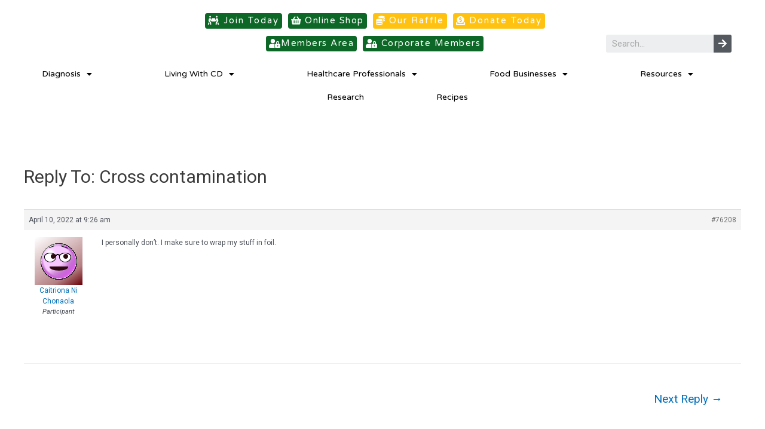

--- FILE ---
content_type: text/html; charset=UTF-8
request_url: https://coeliac.ie/forums/reply/76208/
body_size: 52394
content:
<!DOCTYPE html>
<html lang="en-US">
<head>
<meta charset="UTF-8">
<meta name="viewport" content="width=device-width, initial-scale=1">
<link rel="profile" href="https://gmpg.org/xfn/11">

<meta name='robots' content='index, follow, max-image-preview:large, max-snippet:-1, max-video-preview:-1' />
	<style>img:is([sizes="auto" i], [sizes^="auto," i]) { contain-intrinsic-size: 3000px 1500px }</style>
	
<!-- Google Tag Manager for WordPress by gtm4wp.com -->
<script data-cfasync="false" data-pagespeed-no-defer>
	var gtm4wp_datalayer_name = "dataLayer";
	var dataLayer = dataLayer || [];
</script>
<!-- End Google Tag Manager for WordPress by gtm4wp.com -->
	<!-- This site is optimized with the Yoast SEO plugin v21.5 - https://yoast.com/wordpress/plugins/seo/ -->
	<title>- Coeliac Society Of Ireland</title>
	<link rel="canonical" href="https://coeliac.ie/forums/reply/76208/" />
	<meta property="og:locale" content="en_US" />
	<meta property="og:type" content="article" />
	<meta property="og:title" content="- Coeliac Society Of Ireland" />
	<meta property="og:description" content="I personally don&#039;t. I make sure to wrap my stuff in foil." />
	<meta property="og:url" content="https://coeliac.ie/forums/reply/76208/" />
	<meta property="og:site_name" content="Coeliac Society Of Ireland" />
	<meta name="twitter:card" content="summary_large_image" />
	<script type="application/ld+json" class="yoast-schema-graph">{"@context":"https://schema.org","@graph":[{"@type":"WebPage","@id":"https://coeliac.ie/forums/reply/76208/","url":"https://coeliac.ie/forums/reply/76208/","name":"- Coeliac Society Of Ireland","isPartOf":{"@id":"https://coeliac.ie/#website"},"datePublished":"2022-04-10T09:26:33+00:00","dateModified":"2022-04-10T09:26:33+00:00","breadcrumb":{"@id":"https://coeliac.ie/forums/reply/76208/#breadcrumb"},"inLanguage":"en-US","potentialAction":[{"@type":"ReadAction","target":["https://coeliac.ie/forums/reply/76208/"]}]},{"@type":"BreadcrumbList","@id":"https://coeliac.ie/forums/reply/76208/#breadcrumb","itemListElement":[{"@type":"ListItem","position":1,"name":"Home","item":"https://coeliac.ie/"},{"@type":"ListItem","position":2,"name":"Members Forum","item":"https://coeliac.ie/forums/forum/members-forum/"},{"@type":"ListItem","position":3,"name":"Cross contamination","item":"https://coeliac.ie/forums/topic/cross-contamination/"},{"@type":"ListItem","position":4,"name":"Reply To: Cross contamination"}]},{"@type":"WebSite","@id":"https://coeliac.ie/#website","url":"https://coeliac.ie/","name":"Coeliac Society Of Ireland","description":"Improving The Quality Of Life For People Living With Coeliac Disease","publisher":{"@id":"https://coeliac.ie/#organization"},"potentialAction":[{"@type":"SearchAction","target":{"@type":"EntryPoint","urlTemplate":"https://coeliac.ie/?s={search_term_string}"},"query-input":"required name=search_term_string"}],"inLanguage":"en-US"},{"@type":"Organization","@id":"https://coeliac.ie/#organization","name":"Coeliac Society Of Ireland","url":"https://coeliac.ie/","logo":{"@type":"ImageObject","inLanguage":"en-US","@id":"https://coeliac.ie/#/schema/logo/image/","url":"https://coeliac.ie/wp-content/uploads/2020/05/CSI-Logo-Green-Transparent.png","contentUrl":"https://coeliac.ie/wp-content/uploads/2020/05/CSI-Logo-Green-Transparent.png","width":626,"height":258,"caption":"Coeliac Society Of Ireland"},"image":{"@id":"https://coeliac.ie/#/schema/logo/image/"}}]}</script>
	<!-- / Yoast SEO plugin. -->


<link rel="alternate" type="application/rss+xml" title="Coeliac Society Of Ireland &raquo; Feed" href="https://coeliac.ie/feed/" />
<link rel="alternate" type="application/rss+xml" title="Coeliac Society Of Ireland &raquo; Comments Feed" href="https://coeliac.ie/comments/feed/" />
<script>
window._wpemojiSettings = {"baseUrl":"https:\/\/s.w.org\/images\/core\/emoji\/15.1.0\/72x72\/","ext":".png","svgUrl":"https:\/\/s.w.org\/images\/core\/emoji\/15.1.0\/svg\/","svgExt":".svg","source":{"wpemoji":"https:\/\/coeliac.ie\/wp-includes\/js\/wp-emoji.js?ver=6.8.1","twemoji":"https:\/\/coeliac.ie\/wp-includes\/js\/twemoji.js?ver=6.8.1"}};
/**
 * @output wp-includes/js/wp-emoji-loader.js
 */

/**
 * Emoji Settings as exported in PHP via _print_emoji_detection_script().
 * @typedef WPEmojiSettings
 * @type {object}
 * @property {?object} source
 * @property {?string} source.concatemoji
 * @property {?string} source.twemoji
 * @property {?string} source.wpemoji
 * @property {?boolean} DOMReady
 * @property {?Function} readyCallback
 */

/**
 * Support tests.
 * @typedef SupportTests
 * @type {object}
 * @property {?boolean} flag
 * @property {?boolean} emoji
 */

/**
 * IIFE to detect emoji support and load Twemoji if needed.
 *
 * @param {Window} window
 * @param {Document} document
 * @param {WPEmojiSettings} settings
 */
( function wpEmojiLoader( window, document, settings ) {
	if ( typeof Promise === 'undefined' ) {
		return;
	}

	var sessionStorageKey = 'wpEmojiSettingsSupports';
	var tests = [ 'flag', 'emoji' ];

	/**
	 * Checks whether the browser supports offloading to a Worker.
	 *
	 * @since 6.3.0
	 *
	 * @private
	 *
	 * @returns {boolean}
	 */
	function supportsWorkerOffloading() {
		return (
			typeof Worker !== 'undefined' &&
			typeof OffscreenCanvas !== 'undefined' &&
			typeof URL !== 'undefined' &&
			URL.createObjectURL &&
			typeof Blob !== 'undefined'
		);
	}

	/**
	 * @typedef SessionSupportTests
	 * @type {object}
	 * @property {number} timestamp
	 * @property {SupportTests} supportTests
	 */

	/**
	 * Get support tests from session.
	 *
	 * @since 6.3.0
	 *
	 * @private
	 *
	 * @returns {?SupportTests} Support tests, or null if not set or older than 1 week.
	 */
	function getSessionSupportTests() {
		try {
			/** @type {SessionSupportTests} */
			var item = JSON.parse(
				sessionStorage.getItem( sessionStorageKey )
			);
			if (
				typeof item === 'object' &&
				typeof item.timestamp === 'number' &&
				new Date().valueOf() < item.timestamp + 604800 && // Note: Number is a week in seconds.
				typeof item.supportTests === 'object'
			) {
				return item.supportTests;
			}
		} catch ( e ) {}
		return null;
	}

	/**
	 * Persist the supports in session storage.
	 *
	 * @since 6.3.0
	 *
	 * @private
	 *
	 * @param {SupportTests} supportTests Support tests.
	 */
	function setSessionSupportTests( supportTests ) {
		try {
			/** @type {SessionSupportTests} */
			var item = {
				supportTests: supportTests,
				timestamp: new Date().valueOf()
			};

			sessionStorage.setItem(
				sessionStorageKey,
				JSON.stringify( item )
			);
		} catch ( e ) {}
	}

	/**
	 * Checks if two sets of Emoji characters render the same visually.
	 *
	 * This function may be serialized to run in a Worker. Therefore, it cannot refer to variables from the containing
	 * scope. Everything must be passed by parameters.
	 *
	 * @since 4.9.0
	 *
	 * @private
	 *
	 * @param {CanvasRenderingContext2D} context 2D Context.
	 * @param {string} set1 Set of Emoji to test.
	 * @param {string} set2 Set of Emoji to test.
	 *
	 * @return {boolean} True if the two sets render the same.
	 */
	function emojiSetsRenderIdentically( context, set1, set2 ) {
		// Cleanup from previous test.
		context.clearRect( 0, 0, context.canvas.width, context.canvas.height );
		context.fillText( set1, 0, 0 );
		var rendered1 = new Uint32Array(
			context.getImageData(
				0,
				0,
				context.canvas.width,
				context.canvas.height
			).data
		);

		// Cleanup from previous test.
		context.clearRect( 0, 0, context.canvas.width, context.canvas.height );
		context.fillText( set2, 0, 0 );
		var rendered2 = new Uint32Array(
			context.getImageData(
				0,
				0,
				context.canvas.width,
				context.canvas.height
			).data
		);

		return rendered1.every( function ( rendered2Data, index ) {
			return rendered2Data === rendered2[ index ];
		} );
	}

	/**
	 * Determines if the browser properly renders Emoji that Twemoji can supplement.
	 *
	 * This function may be serialized to run in a Worker. Therefore, it cannot refer to variables from the containing
	 * scope. Everything must be passed by parameters.
	 *
	 * @since 4.2.0
	 *
	 * @private
	 *
	 * @param {CanvasRenderingContext2D} context 2D Context.
	 * @param {string} type Whether to test for support of "flag" or "emoji".
	 * @param {Function} emojiSetsRenderIdentically Reference to emojiSetsRenderIdentically function, needed due to minification.
	 *
	 * @return {boolean} True if the browser can render emoji, false if it cannot.
	 */
	function browserSupportsEmoji( context, type, emojiSetsRenderIdentically ) {
		var isIdentical;

		switch ( type ) {
			case 'flag':
				/*
				 * Test for Transgender flag compatibility. Added in Unicode 13.
				 *
				 * To test for support, we try to render it, and compare the rendering to how it would look if
				 * the browser doesn't render it correctly (white flag emoji + transgender symbol).
				 */
				isIdentical = emojiSetsRenderIdentically(
					context,
					'\uD83C\uDFF3\uFE0F\u200D\u26A7\uFE0F', // as a zero-width joiner sequence
					'\uD83C\uDFF3\uFE0F\u200B\u26A7\uFE0F' // separated by a zero-width space
				);

				if ( isIdentical ) {
					return false;
				}

				/*
				 * Test for UN flag compatibility. This is the least supported of the letter locale flags,
				 * so gives us an easy test for full support.
				 *
				 * To test for support, we try to render it, and compare the rendering to how it would look if
				 * the browser doesn't render it correctly ([U] + [N]).
				 */
				isIdentical = emojiSetsRenderIdentically(
					context,
					'\uD83C\uDDFA\uD83C\uDDF3', // as the sequence of two code points
					'\uD83C\uDDFA\u200B\uD83C\uDDF3' // as the two code points separated by a zero-width space
				);

				if ( isIdentical ) {
					return false;
				}

				/*
				 * Test for English flag compatibility. England is a country in the United Kingdom, it
				 * does not have a two letter locale code but rather a five letter sub-division code.
				 *
				 * To test for support, we try to render it, and compare the rendering to how it would look if
				 * the browser doesn't render it correctly (black flag emoji + [G] + [B] + [E] + [N] + [G]).
				 */
				isIdentical = emojiSetsRenderIdentically(
					context,
					// as the flag sequence
					'\uD83C\uDFF4\uDB40\uDC67\uDB40\uDC62\uDB40\uDC65\uDB40\uDC6E\uDB40\uDC67\uDB40\uDC7F',
					// with each code point separated by a zero-width space
					'\uD83C\uDFF4\u200B\uDB40\uDC67\u200B\uDB40\uDC62\u200B\uDB40\uDC65\u200B\uDB40\uDC6E\u200B\uDB40\uDC67\u200B\uDB40\uDC7F'
				);

				return ! isIdentical;
			case 'emoji':
				/*
				 * Rise Like a Phoenix.
				 *
				 * To test for Emoji 15.1 support, try to render a new emoji: Phoenix.
				 *
				 * A phoenix, a mythical immortal bird with flame-like feathers found in the folklore of many global
				 * cultures. Often used to symbolize renewal or rebirth.
				 *
				 * The Phoenix emoji is a ZWJ sequence combining 🐦 Bird, Zero Width Joiner and 🔥 Fire.
				 * These display as a single emoji on supported platforms.
				 *
				 * 0xD83D 0xDC26 (\uD83D\uDC26) == 🐦 Bird
				 * 0x200D                       == Zero-Width Joiner (ZWJ) that links the code points for the new emoji or
				 * 0x200B                       == Zero-Width Space (ZWS) that is rendered for clients not supporting the new emoji.
				 * 0xD83D 0xDD25 (\uD83D\uDD25) == 🔥 Fire
				 *
				 * When updating this test for future Emoji releases, ensure that individual emoji that make up the
				 * sequence come from older emoji standards.
				 */
				isIdentical = emojiSetsRenderIdentically(
					context,
					'\uD83D\uDC26\u200D\uD83D\uDD25', // as the zero-width joiner sequence
					'\uD83D\uDC26\u200B\uD83D\uDD25' // separated by a zero-width space
				);

				return ! isIdentical;
		}

		return false;
	}

	/**
	 * Checks emoji support tests.
	 *
	 * This function may be serialized to run in a Worker. Therefore, it cannot refer to variables from the containing
	 * scope. Everything must be passed by parameters.
	 *
	 * @since 6.3.0
	 *
	 * @private
	 *
	 * @param {string[]} tests Tests.
	 * @param {Function} browserSupportsEmoji Reference to browserSupportsEmoji function, needed due to minification.
	 * @param {Function} emojiSetsRenderIdentically Reference to emojiSetsRenderIdentically function, needed due to minification.
	 *
	 * @return {SupportTests} Support tests.
	 */
	function testEmojiSupports( tests, browserSupportsEmoji, emojiSetsRenderIdentically ) {
		var canvas;
		if (
			typeof WorkerGlobalScope !== 'undefined' &&
			self instanceof WorkerGlobalScope
		) {
			canvas = new OffscreenCanvas( 300, 150 ); // Dimensions are default for HTMLCanvasElement.
		} else {
			canvas = document.createElement( 'canvas' );
		}

		var context = canvas.getContext( '2d', { willReadFrequently: true } );

		/*
		 * Chrome on OS X added native emoji rendering in M41. Unfortunately,
		 * it doesn't work when the font is bolder than 500 weight. So, we
		 * check for bold rendering support to avoid invisible emoji in Chrome.
		 */
		context.textBaseline = 'top';
		context.font = '600 32px Arial';

		var supports = {};
		tests.forEach( function ( test ) {
			supports[ test ] = browserSupportsEmoji( context, test, emojiSetsRenderIdentically );
		} );
		return supports;
	}

	/**
	 * Adds a script to the head of the document.
	 *
	 * @ignore
	 *
	 * @since 4.2.0
	 *
	 * @param {string} src The url where the script is located.
	 *
	 * @return {void}
	 */
	function addScript( src ) {
		var script = document.createElement( 'script' );
		script.src = src;
		script.defer = true;
		document.head.appendChild( script );
	}

	settings.supports = {
		everything: true,
		everythingExceptFlag: true
	};

	// Create a promise for DOMContentLoaded since the worker logic may finish after the event has fired.
	var domReadyPromise = new Promise( function ( resolve ) {
		document.addEventListener( 'DOMContentLoaded', resolve, {
			once: true
		} );
	} );

	// Obtain the emoji support from the browser, asynchronously when possible.
	new Promise( function ( resolve ) {
		var supportTests = getSessionSupportTests();
		if ( supportTests ) {
			resolve( supportTests );
			return;
		}

		if ( supportsWorkerOffloading() ) {
			try {
				// Note that the functions are being passed as arguments due to minification.
				var workerScript =
					'postMessage(' +
					testEmojiSupports.toString() +
					'(' +
					[
						JSON.stringify( tests ),
						browserSupportsEmoji.toString(),
						emojiSetsRenderIdentically.toString()
					].join( ',' ) +
					'));';
				var blob = new Blob( [ workerScript ], {
					type: 'text/javascript'
				} );
				var worker = new Worker( URL.createObjectURL( blob ), { name: 'wpTestEmojiSupports' } );
				worker.onmessage = function ( event ) {
					supportTests = event.data;
					setSessionSupportTests( supportTests );
					worker.terminate();
					resolve( supportTests );
				};
				return;
			} catch ( e ) {}
		}

		supportTests = testEmojiSupports( tests, browserSupportsEmoji, emojiSetsRenderIdentically );
		setSessionSupportTests( supportTests );
		resolve( supportTests );
	} )
		// Once the browser emoji support has been obtained from the session, finalize the settings.
		.then( function ( supportTests ) {
			/*
			 * Tests the browser support for flag emojis and other emojis, and adjusts the
			 * support settings accordingly.
			 */
			for ( var test in supportTests ) {
				settings.supports[ test ] = supportTests[ test ];

				settings.supports.everything =
					settings.supports.everything && settings.supports[ test ];

				if ( 'flag' !== test ) {
					settings.supports.everythingExceptFlag =
						settings.supports.everythingExceptFlag &&
						settings.supports[ test ];
				}
			}

			settings.supports.everythingExceptFlag =
				settings.supports.everythingExceptFlag &&
				! settings.supports.flag;

			// Sets DOMReady to false and assigns a ready function to settings.
			settings.DOMReady = false;
			settings.readyCallback = function () {
				settings.DOMReady = true;
			};
		} )
		.then( function () {
			return domReadyPromise;
		} )
		.then( function () {
			// When the browser can not render everything we need to load a polyfill.
			if ( ! settings.supports.everything ) {
				settings.readyCallback();

				var src = settings.source || {};

				if ( src.concatemoji ) {
					addScript( src.concatemoji );
				} else if ( src.wpemoji && src.twemoji ) {
					addScript( src.twemoji );
					addScript( src.wpemoji );
				}
			}
		} );
} )( window, document, window._wpemojiSettings );
</script>
<link rel='stylesheet' id='dce-animations-css' href='https://coeliac.ie/wp-content/plugins/dynamic-content-for-elementor/assets/css/animations.css?ver=2.6.0' media='all' />
<link rel='stylesheet' id='astra-theme-css-css' href='https://coeliac.ie/wp-content/themes/astra/assets/css/unminified/style.css?ver=3.8.2' media='all' />
<style id='astra-theme-css-inline-css'>
.ast-no-sidebar .entry-content .alignfull {margin-left: calc( -50vw + 50%);margin-right: calc( -50vw + 50%);max-width: 100vw;width: 100vw;}.ast-no-sidebar .entry-content .alignwide {margin-left: calc(-41vw + 50%);margin-right: calc(-41vw + 50%);max-width: unset;width: unset;}.ast-no-sidebar .entry-content .alignfull .alignfull,.ast-no-sidebar .entry-content .alignfull .alignwide,.ast-no-sidebar .entry-content .alignwide .alignfull,.ast-no-sidebar .entry-content .alignwide .alignwide,.ast-no-sidebar .entry-content .wp-block-column .alignfull,.ast-no-sidebar .entry-content .wp-block-column .alignwide{width: 100%;margin-left: auto;margin-right: auto;}.wp-block-gallery,.blocks-gallery-grid {margin: 0;}.wp-block-separator {max-width: 100px;}.wp-block-separator.is-style-wide,.wp-block-separator.is-style-dots {max-width: none;}.entry-content .has-2-columns .wp-block-column:first-child {padding-right: 10px;}.entry-content .has-2-columns .wp-block-column:last-child {padding-left: 10px;}@media (max-width: 782px) {.entry-content .wp-block-columns .wp-block-column {flex-basis: 100%;}.entry-content .has-2-columns .wp-block-column:first-child {padding-right: 0;}.entry-content .has-2-columns .wp-block-column:last-child {padding-left: 0;}}body .entry-content .wp-block-latest-posts {margin-left: 0;}body .entry-content .wp-block-latest-posts li {list-style: none;}.ast-no-sidebar .ast-container .entry-content .wp-block-latest-posts {margin-left: 0;}.ast-header-break-point .entry-content .alignwide {margin-left: auto;margin-right: auto;}.entry-content .blocks-gallery-item img {margin-bottom: auto;}.wp-block-pullquote {border-top: 4px solid #555d66;border-bottom: 4px solid #555d66;color: #40464d;}html{font-size:112.5%;}a,.page-title{color:var(--ast-global-color-0);}a:hover,a:focus{color:var(--ast-global-color-1);}body,button,input,select,textarea,.ast-button,.ast-custom-button{font-family:-apple-system,BlinkMacSystemFont,Segoe UI,Roboto,Oxygen-Sans,Ubuntu,Cantarell,Helvetica Neue,sans-serif;font-weight:inherit;font-size:18px;font-size:1rem;line-height:1.51;}blockquote{color:var(--ast-global-color-3);}p,.entry-content p{margin-bottom:0.72em;}.site-title{font-size:35px;font-size:1.9444444444444rem;display:block;}.ast-archive-description .ast-archive-title{font-size:40px;font-size:2.2222222222222rem;}.site-header .site-description{font-size:15px;font-size:0.83333333333333rem;display:none;}.entry-title{font-size:30px;font-size:1.6666666666667rem;}h1,.entry-content h1{font-size:40px;font-size:2.2222222222222rem;line-height:2.29;}h2,.entry-content h2{font-size:15px;font-size:0.83333333333333rem;line-height:2.29;}h3,.entry-content h3{font-size:25px;font-size:1.3888888888889rem;line-height:2.29;}h4,.entry-content h4{font-size:20px;font-size:1.1111111111111rem;}h5,.entry-content h5{font-size:18px;font-size:1rem;}h6,.entry-content h6{font-size:15px;font-size:0.83333333333333rem;}.ast-single-post .entry-title,.page-title{font-size:30px;font-size:1.6666666666667rem;}::selection{background-color:var(--ast-global-color-0);color:#ffffff;}body,h1,.entry-title a,.entry-content h1,h2,.entry-content h2,h3,.entry-content h3,h4,.entry-content h4,h5,.entry-content h5,h6,.entry-content h6{color:var(--ast-global-color-3);}.tagcloud a:hover,.tagcloud a:focus,.tagcloud a.current-item{color:#ffffff;border-color:var(--ast-global-color-0);background-color:var(--ast-global-color-0);}input:focus,input[type="text"]:focus,input[type="email"]:focus,input[type="url"]:focus,input[type="password"]:focus,input[type="reset"]:focus,input[type="search"]:focus,textarea:focus{border-color:var(--ast-global-color-0);}input[type="radio"]:checked,input[type=reset],input[type="checkbox"]:checked,input[type="checkbox"]:hover:checked,input[type="checkbox"]:focus:checked,input[type=range]::-webkit-slider-thumb{border-color:var(--ast-global-color-0);background-color:var(--ast-global-color-0);box-shadow:none;}.site-footer a:hover + .post-count,.site-footer a:focus + .post-count{background:var(--ast-global-color-0);border-color:var(--ast-global-color-0);}.single .nav-links .nav-previous,.single .nav-links .nav-next{color:var(--ast-global-color-0);}.entry-meta,.entry-meta *{line-height:1.45;color:var(--ast-global-color-0);}.entry-meta a:hover,.entry-meta a:hover *,.entry-meta a:focus,.entry-meta a:focus *,.page-links > .page-link,.page-links .page-link:hover,.post-navigation a:hover{color:var(--ast-global-color-1);}#cat option,.secondary .calendar_wrap thead a,.secondary .calendar_wrap thead a:visited{color:var(--ast-global-color-0);}.secondary .calendar_wrap #today,.ast-progress-val span{background:var(--ast-global-color-0);}.secondary a:hover + .post-count,.secondary a:focus + .post-count{background:var(--ast-global-color-0);border-color:var(--ast-global-color-0);}.calendar_wrap #today > a{color:#ffffff;}.page-links .page-link,.single .post-navigation a{color:var(--ast-global-color-0);}.widget-title{font-size:25px;font-size:1.3888888888889rem;color:var(--ast-global-color-3);}.ast-single-post .entry-content a,.ast-comment-content a:not(.ast-comment-edit-reply-wrap a){text-decoration:underline;}.ast-single-post .wp-block-button .wp-block-button__link,.ast-single-post .elementor-button-wrapper .elementor-button{text-decoration:none;}.main-header-menu .menu-link,.ast-header-custom-item a{color:var(--ast-global-color-3);}.main-header-menu .menu-item:hover > .menu-link,.main-header-menu .menu-item:hover > .ast-menu-toggle,.main-header-menu .ast-masthead-custom-menu-items a:hover,.main-header-menu .menu-item.focus > .menu-link,.main-header-menu .menu-item.focus > .ast-menu-toggle,.main-header-menu .current-menu-item > .menu-link,.main-header-menu .current-menu-ancestor > .menu-link,.main-header-menu .current-menu-item > .ast-menu-toggle,.main-header-menu .current-menu-ancestor > .ast-menu-toggle{color:var(--ast-global-color-0);}.header-main-layout-3 .ast-main-header-bar-alignment{margin-right:auto;}.header-main-layout-2 .site-header-section-left .ast-site-identity{text-align:left;}.ast-logo-title-inline .site-logo-img{padding-right:1em;}.site-logo-img img{ transition:all 0.2s linear;}.ast-header-break-point .ast-mobile-menu-buttons-minimal.menu-toggle{background:transparent;color:var(--ast-global-color-0);}.ast-header-break-point .ast-mobile-menu-buttons-outline.menu-toggle{background:transparent;border:1px solid var(--ast-global-color-0);color:var(--ast-global-color-0);}.ast-header-break-point .ast-mobile-menu-buttons-fill.menu-toggle{background:var(--ast-global-color-0);}.footer-adv .footer-adv-overlay{border-top-style:solid;border-top-color:#7a7a7a;}.wp-block-buttons.aligncenter{justify-content:center;}@media (max-width:782px){.entry-content .wp-block-columns .wp-block-column{margin-left:0px;}}@media (max-width:921px){.ast-separate-container .ast-article-post,.ast-separate-container .ast-article-single{padding:1.5em 2.14em;}.ast-separate-container #primary,.ast-separate-container #secondary{padding:1.5em 0;}#primary,#secondary{padding:1.5em 0;margin:0;}.ast-left-sidebar #content > .ast-container{display:flex;flex-direction:column-reverse;width:100%;}.ast-author-box img.avatar{margin:20px 0 0 0;}}@media (min-width:922px){.ast-separate-container.ast-right-sidebar #primary,.ast-separate-container.ast-left-sidebar #primary{border:0;}.search-no-results.ast-separate-container #primary{margin-bottom:4em;}}.wp-block-button .wp-block-button__link{color:#ffffff;}.wp-block-button .wp-block-button__link:hover,.wp-block-button .wp-block-button__link:focus{color:#ffffff;background-color:var(--ast-global-color-1);border-color:var(--ast-global-color-1);}.elementor-widget-heading h1.elementor-heading-title{line-height:2.29;}.elementor-widget-heading h2.elementor-heading-title{line-height:2.29;}.elementor-widget-heading h3.elementor-heading-title{line-height:2.29;}.wp-block-button .wp-block-button__link{border-top-width:0;border-right-width:0;border-left-width:0;border-bottom-width:0;border-color:var(--ast-global-color-0);background-color:var(--ast-global-color-0);color:#ffffff;font-family:inherit;font-weight:inherit;line-height:1;border-radius:2px;padding-top:10px;padding-right:40px;padding-bottom:10px;padding-left:40px;}.menu-toggle,button,.ast-button,.ast-custom-button,.button,input#submit,input[type="button"],input[type="submit"],input[type="reset"]{border-style:solid;border-top-width:0;border-right-width:0;border-left-width:0;border-bottom-width:0;color:#ffffff;border-color:var(--ast-global-color-0);background-color:var(--ast-global-color-0);border-radius:2px;padding-top:10px;padding-right:40px;padding-bottom:10px;padding-left:40px;font-family:inherit;font-weight:inherit;line-height:1;}button:focus,.menu-toggle:hover,button:hover,.ast-button:hover,.ast-custom-button:hover .button:hover,.ast-custom-button:hover ,input[type=reset]:hover,input[type=reset]:focus,input#submit:hover,input#submit:focus,input[type="button"]:hover,input[type="button"]:focus,input[type="submit"]:hover,input[type="submit"]:focus{color:#ffffff;background-color:var(--ast-global-color-1);border-color:var(--ast-global-color-1);}@media (min-width:544px){.ast-container{max-width:100%;}}@media (max-width:544px){.ast-separate-container .ast-article-post,.ast-separate-container .ast-article-single,.ast-separate-container .comments-title,.ast-separate-container .ast-archive-description{padding:1.5em 1em;}.ast-separate-container #content .ast-container{padding-left:0.54em;padding-right:0.54em;}.ast-separate-container .ast-comment-list li.depth-1{padding:1.5em 1em;margin-bottom:1.5em;}.ast-separate-container .ast-comment-list .bypostauthor{padding:.5em;}.ast-search-menu-icon.ast-dropdown-active .search-field{width:170px;}.site-branding img,.site-header .site-logo-img .custom-logo-link img{max-width:100%;}}@media (max-width:921px){.ast-mobile-header-stack .main-header-bar .ast-search-menu-icon{display:inline-block;}.ast-header-break-point.ast-header-custom-item-outside .ast-mobile-header-stack .main-header-bar .ast-search-icon{margin:0;}.ast-comment-avatar-wrap img{max-width:2.5em;}.ast-separate-container .ast-comment-list li.depth-1{padding:1.5em 2.14em;}.ast-separate-container .comment-respond{padding:2em 2.14em;}.ast-comment-meta{padding:0 1.8888em 1.3333em;}}.ast-no-sidebar.ast-separate-container .entry-content .alignfull {margin-left: -6.67em;margin-right: -6.67em;width: auto;}@media (max-width: 1200px) {.ast-no-sidebar.ast-separate-container .entry-content .alignfull {margin-left: -2.4em;margin-right: -2.4em;}}@media (max-width: 768px) {.ast-no-sidebar.ast-separate-container .entry-content .alignfull {margin-left: -2.14em;margin-right: -2.14em;}}@media (max-width: 544px) {.ast-no-sidebar.ast-separate-container .entry-content .alignfull {margin-left: -1em;margin-right: -1em;}}.ast-no-sidebar.ast-separate-container .entry-content .alignwide {margin-left: -20px;margin-right: -20px;}.ast-no-sidebar.ast-separate-container .entry-content .wp-block-column .alignfull,.ast-no-sidebar.ast-separate-container .entry-content .wp-block-column .alignwide {margin-left: auto;margin-right: auto;width: 100%;}@media (max-width:921px){.site-title{display:block;}.ast-archive-description .ast-archive-title{font-size:40px;}.site-header .site-description{display:none;}.entry-title{font-size:30px;}h1,.entry-content h1{font-size:30px;}h2,.entry-content h2{font-size:25px;}h3,.entry-content h3{font-size:20px;}.ast-single-post .entry-title,.page-title{font-size:30px;}}@media (max-width:544px){.site-title{display:block;}.ast-archive-description .ast-archive-title{font-size:40px;}.site-header .site-description{display:none;}.entry-title{font-size:30px;}h1,.entry-content h1{font-size:30px;}h2,.entry-content h2{font-size:25px;}h3,.entry-content h3{font-size:20px;}.ast-single-post .entry-title,.page-title{font-size:30px;}}@media (max-width:921px){html{font-size:102.6%;}}@media (max-width:544px){html{font-size:102.6%;}}@media (min-width:922px){.ast-container{max-width:1240px;}}@font-face {font-family: "Astra";src: url(https://coeliac.ie/wp-content/themes/astra/assets/fonts/astra.woff) format("woff"),url(https://coeliac.ie/wp-content/themes/astra/assets/fonts/astra.ttf) format("truetype"),url(https://coeliac.ie/wp-content/themes/astra/assets/fonts/astra.svg#astra) format("svg");font-weight: normal;font-style: normal;font-display: fallback;}@media (max-width:921px) {.main-header-bar .main-header-bar-navigation{display:none;}}.ast-desktop .main-header-menu.submenu-with-border .sub-menu,.ast-desktop .main-header-menu.submenu-with-border .astra-full-megamenu-wrapper{border-color:var(--ast-global-color-0);}.ast-desktop .main-header-menu.submenu-with-border .sub-menu{border-top-width:2px;border-right-width:0px;border-left-width:0px;border-bottom-width:0px;border-style:solid;}.ast-desktop .main-header-menu.submenu-with-border .sub-menu .sub-menu{top:-2px;}.ast-desktop .main-header-menu.submenu-with-border .sub-menu .menu-link,.ast-desktop .main-header-menu.submenu-with-border .children .menu-link{border-bottom-width:0px;border-style:solid;border-color:#eaeaea;}@media (min-width:922px){.main-header-menu .sub-menu .menu-item.ast-left-align-sub-menu:hover > .sub-menu,.main-header-menu .sub-menu .menu-item.ast-left-align-sub-menu.focus > .sub-menu{margin-left:-0px;}}.ast-header-break-point .main-navigation ul .button-custom-menu-item .menu-link {padding: 0 20px;display: inline-block;width: 100%;border-bottom-width: 1px;border-style: solid;border-color: #eaeaea;}.button-custom-menu-item .ast-custom-button-link .ast-custom-button {font-size: inherit;font-family: inherit;font-weight: inherit;}.button-custom-menu-item .ast-custom-button-link .ast-custom-button:hover {transition: all 0.1s ease-in-out;}.ast-header-break-point.ast-header-custom-item-inside .main-header-bar .main-header-bar-navigation .ast-search-icon {display: none;}.ast-header-break-point.ast-header-custom-item-inside .main-header-bar .ast-search-menu-icon .search-form {padding: 0;display: block;overflow: hidden;}.ast-header-break-point .ast-header-custom-item .widget:last-child {margin-bottom: 1em;}.ast-header-custom-item .widget {margin: 0.5em;display: inline-block;vertical-align: middle;}.ast-header-custom-item .widget p {margin-bottom: 0;}.ast-header-custom-item .widget li {width: auto;}.ast-header-custom-item-inside .button-custom-menu-item .menu-link {display: none;}.ast-header-custom-item-inside.ast-header-break-point .button-custom-menu-item .ast-custom-button-link {display: none;}.ast-header-custom-item-inside.ast-header-break-point .button-custom-menu-item .menu-link {display: block;}.ast-header-break-point.ast-header-custom-item-outside .main-header-bar .ast-search-icon {margin-right: 1em;}.ast-header-break-point.ast-header-custom-item-inside .main-header-bar .ast-search-menu-icon .search-field,.ast-header-break-point.ast-header-custom-item-inside .main-header-bar .ast-search-menu-icon.ast-inline-search .search-field {width: 100%;padding-right: 5.5em;}.ast-header-break-point.ast-header-custom-item-inside .main-header-bar .ast-search-menu-icon .search-submit {display: block;position: absolute;height: 100%;top: 0;right: 0;padding: 0 1em;border-radius: 0;}.ast-header-break-point .ast-header-custom-item .ast-masthead-custom-menu-items {padding-left: 20px;padding-right: 20px;margin-bottom: 1em;margin-top: 1em;}.ast-header-custom-item-inside.ast-header-break-point .button-custom-menu-item {padding-left: 0;padding-right: 0;margin-top: 0;margin-bottom: 0;}.astra-icon-down_arrow::after {content: "\e900";font-family: Astra;}.astra-icon-close::after {content: "\e5cd";font-family: Astra;}.astra-icon-drag_handle::after {content: "\e25d";font-family: Astra;}.astra-icon-format_align_justify::after {content: "\e235";font-family: Astra;}.astra-icon-menu::after {content: "\e5d2";font-family: Astra;}.astra-icon-reorder::after {content: "\e8fe";font-family: Astra;}.astra-icon-search::after {content: "\e8b6";font-family: Astra;}.astra-icon-zoom_in::after {content: "\e56b";font-family: Astra;}.astra-icon-check-circle::after {content: "\e901";font-family: Astra;}.astra-icon-shopping-cart::after {content: "\f07a";font-family: Astra;}.astra-icon-shopping-bag::after {content: "\f290";font-family: Astra;}.astra-icon-shopping-basket::after {content: "\f291";font-family: Astra;}.astra-icon-circle-o::after {content: "\e903";font-family: Astra;}.astra-icon-certificate::after {content: "\e902";font-family: Astra;}blockquote {padding: 1.2em;}:root .has-ast-global-color-0-color{color:var(--ast-global-color-0);}:root .has-ast-global-color-0-background-color{background-color:var(--ast-global-color-0);}:root .wp-block-button .has-ast-global-color-0-color{color:var(--ast-global-color-0);}:root .wp-block-button .has-ast-global-color-0-background-color{background-color:var(--ast-global-color-0);}:root .has-ast-global-color-1-color{color:var(--ast-global-color-1);}:root .has-ast-global-color-1-background-color{background-color:var(--ast-global-color-1);}:root .wp-block-button .has-ast-global-color-1-color{color:var(--ast-global-color-1);}:root .wp-block-button .has-ast-global-color-1-background-color{background-color:var(--ast-global-color-1);}:root .has-ast-global-color-2-color{color:var(--ast-global-color-2);}:root .has-ast-global-color-2-background-color{background-color:var(--ast-global-color-2);}:root .wp-block-button .has-ast-global-color-2-color{color:var(--ast-global-color-2);}:root .wp-block-button .has-ast-global-color-2-background-color{background-color:var(--ast-global-color-2);}:root .has-ast-global-color-3-color{color:var(--ast-global-color-3);}:root .has-ast-global-color-3-background-color{background-color:var(--ast-global-color-3);}:root .wp-block-button .has-ast-global-color-3-color{color:var(--ast-global-color-3);}:root .wp-block-button .has-ast-global-color-3-background-color{background-color:var(--ast-global-color-3);}:root .has-ast-global-color-4-color{color:var(--ast-global-color-4);}:root .has-ast-global-color-4-background-color{background-color:var(--ast-global-color-4);}:root .wp-block-button .has-ast-global-color-4-color{color:var(--ast-global-color-4);}:root .wp-block-button .has-ast-global-color-4-background-color{background-color:var(--ast-global-color-4);}:root .has-ast-global-color-5-color{color:var(--ast-global-color-5);}:root .has-ast-global-color-5-background-color{background-color:var(--ast-global-color-5);}:root .wp-block-button .has-ast-global-color-5-color{color:var(--ast-global-color-5);}:root .wp-block-button .has-ast-global-color-5-background-color{background-color:var(--ast-global-color-5);}:root .has-ast-global-color-6-color{color:var(--ast-global-color-6);}:root .has-ast-global-color-6-background-color{background-color:var(--ast-global-color-6);}:root .wp-block-button .has-ast-global-color-6-color{color:var(--ast-global-color-6);}:root .wp-block-button .has-ast-global-color-6-background-color{background-color:var(--ast-global-color-6);}:root .has-ast-global-color-7-color{color:var(--ast-global-color-7);}:root .has-ast-global-color-7-background-color{background-color:var(--ast-global-color-7);}:root .wp-block-button .has-ast-global-color-7-color{color:var(--ast-global-color-7);}:root .wp-block-button .has-ast-global-color-7-background-color{background-color:var(--ast-global-color-7);}:root .has-ast-global-color-8-color{color:var(--ast-global-color-8);}:root .has-ast-global-color-8-background-color{background-color:var(--ast-global-color-8);}:root .wp-block-button .has-ast-global-color-8-color{color:var(--ast-global-color-8);}:root .wp-block-button .has-ast-global-color-8-background-color{background-color:var(--ast-global-color-8);}:root{--ast-global-color-0:#0170B9;--ast-global-color-1:#3a3a3a;--ast-global-color-2:#3a3a3a;--ast-global-color-3:#4B4F58;--ast-global-color-4:#F5F5F5;--ast-global-color-5:#FFFFFF;--ast-global-color-6:#F2F5F7;--ast-global-color-7:#424242;--ast-global-color-8:#000000;}#masthead .ast-container,.ast-header-breadcrumb .ast-container{max-width:100%;padding-left:35px;padding-right:35px;}@media (max-width:921px){#masthead .ast-container,.ast-header-breadcrumb .ast-container{padding-left:20px;padding-right:20px;}}.ast-header-break-point .main-navigation ul .button-custom-menu-item .menu-link {padding: 0 20px;display: inline-block;width: 100%;border-bottom-width: 1px;border-style: solid;border-color: #eaeaea;}.button-custom-menu-item .ast-custom-button-link .ast-custom-button {font-size: inherit;font-family: inherit;font-weight: inherit;}.button-custom-menu-item .ast-custom-button-link .ast-custom-button:hover {transition: all 0.1s ease-in-out;}.ast-header-break-point.ast-header-custom-item-inside .main-header-bar .main-header-bar-navigation .ast-search-icon {display: none;}.ast-header-break-point.ast-header-custom-item-inside .main-header-bar .ast-search-menu-icon .search-form {padding: 0;display: block;overflow: hidden;}.ast-header-break-point .ast-header-custom-item .widget:last-child {margin-bottom: 1em;}.ast-header-custom-item .widget {margin: 0.5em;display: inline-block;vertical-align: middle;}.ast-header-custom-item .widget p {margin-bottom: 0;}.ast-header-custom-item .widget li {width: auto;}.ast-header-custom-item-inside .button-custom-menu-item .menu-link {display: none;}.ast-header-custom-item-inside.ast-header-break-point .button-custom-menu-item .ast-custom-button-link {display: none;}.ast-header-custom-item-inside.ast-header-break-point .button-custom-menu-item .menu-link {display: block;}.ast-header-break-point.ast-header-custom-item-outside .main-header-bar .ast-search-icon {margin-right: 1em;}.ast-header-break-point.ast-header-custom-item-inside .main-header-bar .ast-search-menu-icon .search-field,.ast-header-break-point.ast-header-custom-item-inside .main-header-bar .ast-search-menu-icon.ast-inline-search .search-field {width: 100%;padding-right: 5.5em;}.ast-header-break-point.ast-header-custom-item-inside .main-header-bar .ast-search-menu-icon .search-submit {display: block;position: absolute;height: 100%;top: 0;right: 0;padding: 0 1em;border-radius: 0;}.ast-header-break-point .ast-header-custom-item .ast-masthead-custom-menu-items {padding-left: 20px;padding-right: 20px;margin-bottom: 1em;margin-top: 1em;}.ast-header-custom-item-inside.ast-header-break-point .button-custom-menu-item {padding-left: 0;padding-right: 0;margin-top: 0;margin-bottom: 0;}.astra-icon-down_arrow::after {content: "\e900";font-family: Astra;}.astra-icon-close::after {content: "\e5cd";font-family: Astra;}.astra-icon-drag_handle::after {content: "\e25d";font-family: Astra;}.astra-icon-format_align_justify::after {content: "\e235";font-family: Astra;}.astra-icon-menu::after {content: "\e5d2";font-family: Astra;}.astra-icon-reorder::after {content: "\e8fe";font-family: Astra;}.astra-icon-search::after {content: "\e8b6";font-family: Astra;}.astra-icon-zoom_in::after {content: "\e56b";font-family: Astra;}.astra-icon-check-circle::after {content: "\e901";font-family: Astra;}.astra-icon-shopping-cart::after {content: "\f07a";font-family: Astra;}.astra-icon-shopping-bag::after {content: "\f290";font-family: Astra;}.astra-icon-shopping-basket::after {content: "\f291";font-family: Astra;}.astra-icon-circle-o::after {content: "\e903";font-family: Astra;}.astra-icon-certificate::after {content: "\e902";font-family: Astra;}blockquote {padding: 1.2em;}:root .has-ast-global-color-0-color{color:var(--ast-global-color-0);}:root .has-ast-global-color-0-background-color{background-color:var(--ast-global-color-0);}:root .wp-block-button .has-ast-global-color-0-color{color:var(--ast-global-color-0);}:root .wp-block-button .has-ast-global-color-0-background-color{background-color:var(--ast-global-color-0);}:root .has-ast-global-color-1-color{color:var(--ast-global-color-1);}:root .has-ast-global-color-1-background-color{background-color:var(--ast-global-color-1);}:root .wp-block-button .has-ast-global-color-1-color{color:var(--ast-global-color-1);}:root .wp-block-button .has-ast-global-color-1-background-color{background-color:var(--ast-global-color-1);}:root .has-ast-global-color-2-color{color:var(--ast-global-color-2);}:root .has-ast-global-color-2-background-color{background-color:var(--ast-global-color-2);}:root .wp-block-button .has-ast-global-color-2-color{color:var(--ast-global-color-2);}:root .wp-block-button .has-ast-global-color-2-background-color{background-color:var(--ast-global-color-2);}:root .has-ast-global-color-3-color{color:var(--ast-global-color-3);}:root .has-ast-global-color-3-background-color{background-color:var(--ast-global-color-3);}:root .wp-block-button .has-ast-global-color-3-color{color:var(--ast-global-color-3);}:root .wp-block-button .has-ast-global-color-3-background-color{background-color:var(--ast-global-color-3);}:root .has-ast-global-color-4-color{color:var(--ast-global-color-4);}:root .has-ast-global-color-4-background-color{background-color:var(--ast-global-color-4);}:root .wp-block-button .has-ast-global-color-4-color{color:var(--ast-global-color-4);}:root .wp-block-button .has-ast-global-color-4-background-color{background-color:var(--ast-global-color-4);}:root .has-ast-global-color-5-color{color:var(--ast-global-color-5);}:root .has-ast-global-color-5-background-color{background-color:var(--ast-global-color-5);}:root .wp-block-button .has-ast-global-color-5-color{color:var(--ast-global-color-5);}:root .wp-block-button .has-ast-global-color-5-background-color{background-color:var(--ast-global-color-5);}:root .has-ast-global-color-6-color{color:var(--ast-global-color-6);}:root .has-ast-global-color-6-background-color{background-color:var(--ast-global-color-6);}:root .wp-block-button .has-ast-global-color-6-color{color:var(--ast-global-color-6);}:root .wp-block-button .has-ast-global-color-6-background-color{background-color:var(--ast-global-color-6);}:root .has-ast-global-color-7-color{color:var(--ast-global-color-7);}:root .has-ast-global-color-7-background-color{background-color:var(--ast-global-color-7);}:root .wp-block-button .has-ast-global-color-7-color{color:var(--ast-global-color-7);}:root .wp-block-button .has-ast-global-color-7-background-color{background-color:var(--ast-global-color-7);}:root .has-ast-global-color-8-color{color:var(--ast-global-color-8);}:root .has-ast-global-color-8-background-color{background-color:var(--ast-global-color-8);}:root .wp-block-button .has-ast-global-color-8-color{color:var(--ast-global-color-8);}:root .wp-block-button .has-ast-global-color-8-background-color{background-color:var(--ast-global-color-8);}:root{--ast-global-color-0:#0170B9;--ast-global-color-1:#3a3a3a;--ast-global-color-2:#3a3a3a;--ast-global-color-3:#4B4F58;--ast-global-color-4:#F5F5F5;--ast-global-color-5:#FFFFFF;--ast-global-color-6:#F2F5F7;--ast-global-color-7:#424242;--ast-global-color-8:#000000;}#masthead .ast-container,.ast-header-breadcrumb .ast-container{max-width:100%;padding-left:35px;padding-right:35px;}@media (max-width:921px){#masthead .ast-container,.ast-header-breadcrumb .ast-container{padding-left:20px;padding-right:20px;}}.ast-breadcrumbs .trail-browse,.ast-breadcrumbs .trail-items,.ast-breadcrumbs .trail-items li{display:inline-block;margin:0;padding:0;border:none;background:inherit;text-indent:0;}.ast-breadcrumbs .trail-browse{font-size:inherit;font-style:inherit;font-weight:inherit;color:inherit;}.ast-breadcrumbs .trail-items{list-style:none;}.trail-items li::after{padding:0 0.3em;content:"\00bb";}.trail-items li:last-of-type::after{display:none;}h1,.entry-content h1,h2,.entry-content h2,h3,.entry-content h3,h4,.entry-content h4,h5,.entry-content h5,h6,.entry-content h6{color:var(--ast-global-color-2);}.elementor-template-full-width .ast-container{display:block;}@media (max-width:544px){.elementor-element .elementor-wc-products .woocommerce[class*="columns-"] ul.products li.product{width:auto;margin:0;}.elementor-element .woocommerce .woocommerce-result-count{float:none;}}.ast-header-break-point .main-header-bar{border-bottom-width:1px;}@media (min-width:922px){.main-header-bar{border-bottom-width:1px;}}.main-header-menu .menu-item, #astra-footer-menu .menu-item, .main-header-bar .ast-masthead-custom-menu-items{-js-display:flex;display:flex;-webkit-box-pack:center;-webkit-justify-content:center;-moz-box-pack:center;-ms-flex-pack:center;justify-content:center;-webkit-box-orient:vertical;-webkit-box-direction:normal;-webkit-flex-direction:column;-moz-box-orient:vertical;-moz-box-direction:normal;-ms-flex-direction:column;flex-direction:column;}.main-header-menu > .menu-item > .menu-link, #astra-footer-menu > .menu-item > .menu-link{height:100%;-webkit-box-align:center;-webkit-align-items:center;-moz-box-align:center;-ms-flex-align:center;align-items:center;-js-display:flex;display:flex;}.ast-primary-menu-disabled .main-header-bar .ast-masthead-custom-menu-items{flex:unset;}.main-header-menu .sub-menu .menu-item.menu-item-has-children > .menu-link:after{position:absolute;right:1em;top:50%;transform:translate(0,-50%) rotate(270deg);}.ast-header-break-point .main-header-bar .main-header-bar-navigation .page_item_has_children > .ast-menu-toggle::before, .ast-header-break-point .main-header-bar .main-header-bar-navigation .menu-item-has-children > .ast-menu-toggle::before, .ast-mobile-popup-drawer .main-header-bar-navigation .menu-item-has-children>.ast-menu-toggle::before, .ast-header-break-point .ast-mobile-header-wrap .main-header-bar-navigation .menu-item-has-children > .ast-menu-toggle::before{font-weight:bold;content:"\e900";font-family:Astra;text-decoration:inherit;display:inline-block;}.ast-header-break-point .main-navigation ul.sub-menu .menu-item .menu-link:before{content:"\e900";font-family:Astra;font-size:.65em;text-decoration:inherit;display:inline-block;transform:translate(0, -2px) rotateZ(270deg);margin-right:5px;}.widget_search .search-form:after{font-family:Astra;font-size:1.2em;font-weight:normal;content:"\e8b6";position:absolute;top:50%;right:15px;transform:translate(0, -50%);}.astra-search-icon::before{content:"\e8b6";font-family:Astra;font-style:normal;font-weight:normal;text-decoration:inherit;text-align:center;-webkit-font-smoothing:antialiased;-moz-osx-font-smoothing:grayscale;z-index:3;}.main-header-bar .main-header-bar-navigation .page_item_has_children > a:after, .main-header-bar .main-header-bar-navigation .menu-item-has-children > a:after, .site-header-focus-item .main-header-bar-navigation .menu-item-has-children > .menu-link:after{content:"\e900";display:inline-block;font-family:Astra;font-size:.6rem;font-weight:bold;text-rendering:auto;-webkit-font-smoothing:antialiased;-moz-osx-font-smoothing:grayscale;margin-left:10px;line-height:normal;}.ast-mobile-popup-drawer .main-header-bar-navigation .ast-submenu-expanded>.ast-menu-toggle::before{transform:rotateX(180deg);}.ast-header-break-point .main-header-bar-navigation .menu-item-has-children > .menu-link:after{display:none;}.ast-separate-container .blog-layout-1, .ast-separate-container .blog-layout-2, .ast-separate-container .blog-layout-3{background-color:transparent;background-image:none;}.ast-separate-container .ast-article-post{background-color:var(--ast-global-color-5);;}@media (max-width:921px){.ast-separate-container .ast-article-post{background-color:var(--ast-global-color-5);;}}@media (max-width:544px){.ast-separate-container .ast-article-post{background-color:var(--ast-global-color-5);;}}.ast-separate-container .ast-article-single:not(.ast-related-post), .ast-separate-container .comments-area .comment-respond,.ast-separate-container .comments-area .ast-comment-list li, .ast-separate-container .ast-woocommerce-container, .ast-separate-container .error-404, .ast-separate-container .no-results, .single.ast-separate-container .ast-author-meta, .ast-separate-container .related-posts-title-wrapper, .ast-separate-container.ast-two-container #secondary .widget,.ast-separate-container .comments-count-wrapper, .ast-box-layout.ast-plain-container .site-content,.ast-padded-layout.ast-plain-container .site-content, .ast-separate-container .comments-area .comments-title{background-color:var(--ast-global-color-5);;}@media (max-width:921px){.ast-separate-container .ast-article-single:not(.ast-related-post), .ast-separate-container .comments-area .comment-respond,.ast-separate-container .comments-area .ast-comment-list li, .ast-separate-container .ast-woocommerce-container, .ast-separate-container .error-404, .ast-separate-container .no-results, .single.ast-separate-container .ast-author-meta, .ast-separate-container .related-posts-title-wrapper, .ast-separate-container.ast-two-container #secondary .widget,.ast-separate-container .comments-count-wrapper, .ast-box-layout.ast-plain-container .site-content,.ast-padded-layout.ast-plain-container .site-content, .ast-separate-container .comments-area .comments-title{background-color:var(--ast-global-color-5);;}}@media (max-width:544px){.ast-separate-container .ast-article-single:not(.ast-related-post), .ast-separate-container .comments-area .comment-respond,.ast-separate-container .comments-area .ast-comment-list li, .ast-separate-container .ast-woocommerce-container, .ast-separate-container .error-404, .ast-separate-container .no-results, .single.ast-separate-container .ast-author-meta, .ast-separate-container .related-posts-title-wrapper, .ast-separate-container.ast-two-container #secondary .widget,.ast-separate-container .comments-count-wrapper, .ast-box-layout.ast-plain-container .site-content,.ast-padded-layout.ast-plain-container .site-content, .ast-separate-container .comments-area .comments-title{background-color:var(--ast-global-color-5);;}}:root{--e-global-color-astglobalcolor0:#0170B9;--e-global-color-astglobalcolor1:#3a3a3a;--e-global-color-astglobalcolor2:#3a3a3a;--e-global-color-astglobalcolor3:#4B4F58;--e-global-color-astglobalcolor4:#F5F5F5;--e-global-color-astglobalcolor5:#FFFFFF;--e-global-color-astglobalcolor6:#F2F5F7;--e-global-color-astglobalcolor7:#424242;--e-global-color-astglobalcolor8:#000000;}
</style>
<link rel='stylesheet' id='astra-learndash-css' href='https://coeliac.ie/wp-content/themes/astra/assets/css/unminified/compatibility/learndash.css?ver=3.8.2' media='all' />
<style id='wp-emoji-styles-inline-css'>

	img.wp-smiley, img.emoji {
		display: inline !important;
		border: none !important;
		box-shadow: none !important;
		height: 1em !important;
		width: 1em !important;
		margin: 0 0.07em !important;
		vertical-align: -0.1em !important;
		background: none !important;
		padding: 0 !important;
	}
</style>
<link rel='stylesheet' id='wp-block-library-css' href='https://coeliac.ie/wp-includes/css/dist/block-library/style.css?ver=6.8.1' media='all' />
<style id='extended-icon-style-inline-css'>
.wp-block-extended-icon{--icon--scale:1.25;--icon--size:var(--wp--preset--font-size--medium)}.wp-block-extended-icon svg{fill:currentColor;height:calc(var(--icon--scale)*var(--icon--size))}.wp-block-extended-icon.has-small-font-size{--icon--size:var(--wp--preset--font-size--small)}.wp-block-extended-icon.has-large-font-size{--icon--size:var(--wp--preset--font-size--large)}.wp-block-extended-icon.has-x-large-font-size{--icon--size:var(--wp--preset--font-size--x-large)}.wp-block-extended-icon.has-xx-large-font-size{--icon--size:var(--wp--preset--font-size--xx-large)}

</style>
<style id='extended-map-style-inline-css'>
.wp-block-extended-map{min-height:400px}

</style>
<style id='extended-progress-circle-style-inline-css'>
@keyframes counting{to{transform:translate3d(0,-10em,0)}}@keyframes drawAnimation{0%{stroke-dashoffset:565.48px}to{stroke-dashoffset:var(--stop-value)}}.circle.animating{animation:drawAnimation 2s ease forwards}.digit.animating{animation:counting .2s steps(10) 1 forwards}.digit{display:block;font:inherit;margin:0 auto;overflow:inherit;padding:0 .52em 0 0;width:0;word-break:break-all}.digit:before{content:attr(data-fake);display:inline-block;height:auto;width:100%}div:has(>svg+.counter){position:relative}div:has(>svg+.counter)>svg{--percent:0;--start-value:564.88px;--stop-value:calc(var(--start-value) - var(--percent)*(var(--start-value)/100))}div:has(>svg+.counter)>.counter{align-items:center;display:flex;height:200px;justify-content:center;line-height:1em;overflow:hidden;position:absolute;text-align:center;top:0;width:200px}.counter>:has(>.digit){display:inline-block;height:1em;overflow:hidden;width:.5em}.counter>:has(>.digit):first-of-type .digit{animation-iteration-count:3!important}.counter>:has(>.digit):nth-of-type(2) .digit{animation-iteration-count:6!important}.counter>:has(>.digit):nth-of-type(3) .digit{animation-iteration-count:9!important}.counter>:has(>.digit):nth-of-type(4) .digit{animation-iteration-count:12!important}.counter>:has(>.digit):nth-of-type(5) .digit{animation-iteration-count:15!important}

</style>
<style id='extended-salesforce-members-style-inline-css'>
/*!**********************************************************************************************************************************************************************************************************************************************!*\
  !*** css ./node_modules/css-loader/dist/cjs.js??ruleSet[1].rules[4].use[1]!./node_modules/postcss-loader/dist/cjs.js??ruleSet[1].rules[4].use[2]!./node_modules/sass-loader/dist/cjs.js??ruleSet[1].rules[4].use[3]!./src/assets/style.scss ***!
  \**********************************************************************************************************************************************************************************************************************************************/
/**
 * The following styles get applied both on the front of your site
 * and in the editor.
 *
 * Replace them with your own styles or remove the file completely.
 */
.wp-block-extended-icon {
  --icon--scale: 1.25;
  --icon--size: var(--wp--preset--font-size--medium);
}
.wp-block-extended-icon svg {
  fill: currentColor;
  height: calc(var(--icon--scale) * var(--icon--size));
}
.wp-block-extended-icon.has-small-font-size {
  --icon--size: var(--wp--preset--font-size--small);
}
.wp-block-extended-icon.has-large-font-size {
  --icon--size: var(--wp--preset--font-size--large);
}
.wp-block-extended-icon.has-x-large-font-size {
  --icon--size: var(--wp--preset--font-size--x-large);
}
.wp-block-extended-icon.has-xx-large-font-size {
  --icon--size: var(--wp--preset--font-size--xx-large);
}

/*# sourceMappingURL=style-index.css.map*/
</style>
<style id='dream-toolkit-block-core/button-inline-css'>
.site .button, input[type=submit], input[type=reset],
.wp-block-search__button, .wp-block-button .wp-block-button__link {
  border-radius: var(--button--border-radius);
}

.wp-block-button__link {
  --wp--preset--button--background: transparent;
  --wp--preset--button--color: var(--wp--preset--color--primary);
  --wp--preset--button--hover--background: var(--wp--preset--color--primary);
  --wp--preset--button--hover--color: var(--wp--preset--color--background);
  --button--border-radius: 1rem;
  color: var(--wp--preset--button--color);
  border: 1px solid var(--wp--preset--button--color);
  background-color: transparent;
}
.wp-block-button .wp-block-button__link {
  background-color: var(--wp--preset--button--background);
  color: var(--wp--preset--button--color);
  border: 1px solid var(--wp--preset--button--color);
}
.wp-block-button__link:hover {
  background-color: var(--wp--preset--button--hover--background);
  color: var(--wp--preset--button--hover--color);
}

.wp-block-group.alignfull.has-background-color .wp-block-button__link {
  --wp--preset--button--color: var(--wp--preset--color--background);
  --wp--preset--button--hover--background: var(--wp--preset--color--background);
  --wp--preset--button--hover--color: var(--wp--preset--color--secondary);
  text-decoration: none !important;
  margin-left: -1px;
}

.wp-block-buttons.is-layout-flex.is-vertical {
  gap: 0;
}
.wp-block-buttons.is-layout-flex.is-vertical > .wp-block-button {
  margin-top: -1px;
}
.wp-block-buttons.is-layout-flex.is-vertical > .wp-block-button:first-child .wp-block-button__link {
  border-radius: var(--button--border-radius) var(--button--border-radius) 0 0;
}
.wp-block-buttons.is-layout-flex.is-vertical > .wp-block-button:last-child .wp-block-button__link {
  border-radius: 0 0 var(--button--border-radius) var(--button--border-radius);
}
.wp-block-buttons.is-layout-flex.is-vertical > .wp-block-button:first-child:last-child .wp-block-button__link {
  border-radius: var(--button--border-radius);
}
.wp-block-buttons.is-layout-flex:not(.is-vertical) {
  display: flex;
  flex-wrap: nowrap;
  gap: 0;
  flex-direction: row;
}
.wp-block-buttons.is-layout-flex:not(.is-vertical) > .wp-block-button {
  margin-left: -1px;
}
.wp-block-buttons.is-layout-flex:not(.is-vertical) > .wp-block-button .wp-block-button__link {
  border-radius: 0;
}
.wp-block-buttons.is-layout-flex:not(.is-vertical) > .wp-block-button:first-child .wp-block-button__link {
  border-radius: var(--button--border-radius) 0 0 var(--button--border-radius);
}
.wp-block-buttons.is-layout-flex:not(.is-vertical) > .wp-block-button:last-child .wp-block-button__link {
  border-radius: 0 var(--button--border-radius) var(--button--border-radius) 0;
}
.wp-block-buttons.is-layout-flex:not(.is-vertical) > .wp-block-button:first-child:last-child .wp-block-button__link {
  border-radius: var(--button--border-radius);
}

.wp-site-blocks .wp-block-post-content a:not(.wp-block-social-link-anchor, .wp-block-button__link),
.wp-site-blocks .wp-block-post-content .wp-block-navigation a:not(.wp-block-social-link-anchor, .wp-block-button__link) {
  text-decoration: underline;
  text-decoration-style: dotted;
  text-underline-offset: 3px;
  text-decoration-skip-ink: all;
  text-decoration-thickness: 2px;
}
.wp-site-blocks .wp-block-post-content a:not(.wp-block-social-link-anchor, .wp-block-button__link):hover,
.wp-site-blocks .wp-block-post-content .wp-block-navigation a:not(.wp-block-social-link-anchor, .wp-block-button__link):hover {
  text-decoration-style: solid;
}

/*# sourceMappingURL=core-button.css.map */

</style>
<style id='dream-toolkit-block-core/columns-inline-css'>
.wp-block-columns:has(> .wp-block-column > aside) {
  --columns--border-radius: 1rem;
  position: relative;
}
.wp-block-columns:has(> .wp-block-column > aside) > .wp-block-column:has(> aside) {
  order: 1;
}
.wp-block-columns:has(> .wp-block-column > aside) > .wp-block-column > aside {
  border: 1px solid currentColor;
  border-radius: var(--columns--border-radius);
  position: sticky;
  top: calc(5 * var(--wp-admin--admin-bar--height));
  padding: 1em;
}
@media only screen and (min-width: 768px) {
  .wp-block-columns:has(> .wp-block-column > aside) > .wp-block-column:has(> aside) {
    order: revert;
  }
}

.wp-block-columns:has(> .wp-block-column > .wp-block-buttons:nth-of-type(1):last-child) > .wp-block-column {
  display: flex;
  flex-direction: column;
  justify-content: space-between;
  border: 1px solid var(--wp--preset--color--primary);
  border-radius: 1rem;
  padding: 1em;
}
.wp-block-group.has-background-color .wp-block-columns:has(> .wp-block-column > .wp-block-buttons:nth-of-type(1):last-child) > .wp-block-column {
  border: 1px solid rgba(255, 255, 255, 0.2);
}

.wp-block-columns:has(> .wp-block-column.has-background) > .wp-block-column {
  border: 1px solid var(--wp--preset--color--primary);
  border-radius: 1rem;
  padding: 1em;
}
.wp-block-group.has-background-color .wp-block-columns:has(> .wp-block-column.has-background) > .wp-block-column {
  border: 1px solid rgba(255, 255, 255, 0.2);
}

.wp-block-columns > .wp-block-column > .wp-block-media-text {
  height: 100%;
}

/*# sourceMappingURL=core-columns.css.map */

</style>
<link rel='stylesheet' id='dream-toolkit-block-core/details-css' href='https://coeliac.ie/wp-content/plugins/dream-toolkit/assets/css/blocks/core-details.css?ver=6.8.1' media='all' />
<link rel='stylesheet' id='dream-toolkit-block-core/gallery-css' href='https://coeliac.ie/wp-content/plugins/dream-toolkit/assets/css/blocks/core-gallery.css?ver=6.8.1' media='all' />
<link rel='stylesheet' id='dream-toolkit-block-core/group-css' href='https://coeliac.ie/wp-content/plugins/dream-toolkit/assets/css/blocks/core-group.css?ver=6.8.1' media='all' />
<link rel='stylesheet' id='dream-toolkit-block-core/navigation-css' href='https://coeliac.ie/wp-content/plugins/dream-toolkit/assets/css/blocks/core-navigation.css?ver=6.8.1' media='all' />
<style id='dream-toolkit-block-core/search-inline-css'>
.wp-block-search + .wp-block-template-part.alignfull {
  margin-left: 0 !important;
  margin-right: 0 !important;
}
.wp-block-search + .wp-block-template-part .wp-block-navigation, .wp-block-search + .wp-block-template-part .wp-block-group {
  display: block;
  padding: 0;
  margin-top: var(--global--header--padding);
  display: flex;
}
.wp-block-search.wp-block-search__button-inside .wp-block-search__inside-wrapper {
  position: relative;
  margin-right: 1em;
  border: 1px solid currentColor;
  border-radius: 50vmin;
}
.wp-block-search.wp-block-search__button-inside .wp-block-search__inside-wrapper .wp-block-search__button {
  border: none;
  transition: z-index 1s; /* THIS ALLOWS SEARCH BUTTON TO BE CLICKED BEFORE INPUT LOOSES FOCUS ENTIRELY!important */
  padding: 3px;
  position: absolute;
  right: 0;
}
@media only screen and (min-width: 768px) {
  .wp-block-search.wp-block-search__button-inside .wp-block-search__input {
    width: 0;
    min-width: 0;
    position: relative;
    background-color: transparent;
    color: transparent;
    transition: all 0.3s;
  }
  .wp-block-search.wp-block-search__button-inside .wp-block-search__input:focus {
    width: auto;
    color: currentColor;
    margin-right: 3em;
  }
  .wp-block-search.wp-block-search__button-inside .wp-block-search__input:focus + .wp-block-search__button {
    z-index: 1;
  }
}
.wp-block-search:has(.wp-block-search__input:focus):before {
  content: " ";
  display: block;
  width: 82px;
}
.wp-block-search:has(.wp-block-search__input:focus) > .wp-block-search__inside-wrapper {
  width: 300px;
  z-index: 2;
  background-color: white;
  margin-top: -20px;
}

/*# sourceMappingURL=core-search.css.map */

</style>
<style id='dream-toolkit-block-icon-inline-css'>
svg.icon {
  width: 32px;
}

/*# sourceMappingURL=icon.css.map */

</style>
<style id='global-styles-inline-css'>
:root{--wp--preset--aspect-ratio--square: 1;--wp--preset--aspect-ratio--4-3: 4/3;--wp--preset--aspect-ratio--3-4: 3/4;--wp--preset--aspect-ratio--3-2: 3/2;--wp--preset--aspect-ratio--2-3: 2/3;--wp--preset--aspect-ratio--16-9: 16/9;--wp--preset--aspect-ratio--9-16: 9/16;--wp--preset--color--black: #000000;--wp--preset--color--cyan-bluish-gray: #abb8c3;--wp--preset--color--white: #ffffff;--wp--preset--color--pale-pink: #f78da7;--wp--preset--color--vivid-red: #cf2e2e;--wp--preset--color--luminous-vivid-orange: #ff6900;--wp--preset--color--luminous-vivid-amber: #fcb900;--wp--preset--color--light-green-cyan: #7bdcb5;--wp--preset--color--vivid-green-cyan: #00d084;--wp--preset--color--pale-cyan-blue: #8ed1fc;--wp--preset--color--vivid-cyan-blue: #0693e3;--wp--preset--color--vivid-purple: #9b51e0;--wp--preset--color--ast-global-color-0: var(--ast-global-color-0);--wp--preset--color--ast-global-color-1: var(--ast-global-color-1);--wp--preset--color--ast-global-color-2: var(--ast-global-color-2);--wp--preset--color--ast-global-color-3: var(--ast-global-color-3);--wp--preset--color--ast-global-color-4: var(--ast-global-color-4);--wp--preset--color--ast-global-color-5: var(--ast-global-color-5);--wp--preset--color--ast-global-color-6: var(--ast-global-color-6);--wp--preset--color--ast-global-color-7: var(--ast-global-color-7);--wp--preset--color--ast-global-color-8: var(--ast-global-color-8);--wp--preset--gradient--vivid-cyan-blue-to-vivid-purple: linear-gradient(135deg,rgba(6,147,227,1) 0%,rgb(155,81,224) 100%);--wp--preset--gradient--light-green-cyan-to-vivid-green-cyan: linear-gradient(135deg,rgb(122,220,180) 0%,rgb(0,208,130) 100%);--wp--preset--gradient--luminous-vivid-amber-to-luminous-vivid-orange: linear-gradient(135deg,rgba(252,185,0,1) 0%,rgba(255,105,0,1) 100%);--wp--preset--gradient--luminous-vivid-orange-to-vivid-red: linear-gradient(135deg,rgba(255,105,0,1) 0%,rgb(207,46,46) 100%);--wp--preset--gradient--very-light-gray-to-cyan-bluish-gray: linear-gradient(135deg,rgb(238,238,238) 0%,rgb(169,184,195) 100%);--wp--preset--gradient--cool-to-warm-spectrum: linear-gradient(135deg,rgb(74,234,220) 0%,rgb(151,120,209) 20%,rgb(207,42,186) 40%,rgb(238,44,130) 60%,rgb(251,105,98) 80%,rgb(254,248,76) 100%);--wp--preset--gradient--blush-light-purple: linear-gradient(135deg,rgb(255,206,236) 0%,rgb(152,150,240) 100%);--wp--preset--gradient--blush-bordeaux: linear-gradient(135deg,rgb(254,205,165) 0%,rgb(254,45,45) 50%,rgb(107,0,62) 100%);--wp--preset--gradient--luminous-dusk: linear-gradient(135deg,rgb(255,203,112) 0%,rgb(199,81,192) 50%,rgb(65,88,208) 100%);--wp--preset--gradient--pale-ocean: linear-gradient(135deg,rgb(255,245,203) 0%,rgb(182,227,212) 50%,rgb(51,167,181) 100%);--wp--preset--gradient--electric-grass: linear-gradient(135deg,rgb(202,248,128) 0%,rgb(113,206,126) 100%);--wp--preset--gradient--midnight: linear-gradient(135deg,rgb(2,3,129) 0%,rgb(40,116,252) 100%);--wp--preset--font-size--small: 13px;--wp--preset--font-size--medium: 20px;--wp--preset--font-size--large: 36px;--wp--preset--font-size--x-large: 42px;--wp--preset--spacing--20: 0.44rem;--wp--preset--spacing--30: 0.67rem;--wp--preset--spacing--40: 1rem;--wp--preset--spacing--50: 1.5rem;--wp--preset--spacing--60: 2.25rem;--wp--preset--spacing--70: 3.38rem;--wp--preset--spacing--80: 5.06rem;--wp--preset--shadow--natural: 6px 6px 9px rgba(0, 0, 0, 0.2);--wp--preset--shadow--deep: 12px 12px 50px rgba(0, 0, 0, 0.4);--wp--preset--shadow--sharp: 6px 6px 0px rgba(0, 0, 0, 0.2);--wp--preset--shadow--outlined: 6px 6px 0px -3px rgba(255, 255, 255, 1), 6px 6px rgba(0, 0, 0, 1);--wp--preset--shadow--crisp: 6px 6px 0px rgba(0, 0, 0, 1);}:root { --wp--style--global--content-size: var(--wp--custom--ast-content-width-size);--wp--style--global--wide-size: var(--wp--custom--ast-wide-width-size); }:where(body) { margin: 0; }.wp-site-blocks > .alignleft { float: left; margin-right: 2em; }.wp-site-blocks > .alignright { float: right; margin-left: 2em; }.wp-site-blocks > .aligncenter { justify-content: center; margin-left: auto; margin-right: auto; }:where(.wp-site-blocks) > * { margin-block-start: 2em; margin-block-end: 0; }:where(.wp-site-blocks) > :first-child { margin-block-start: 0; }:where(.wp-site-blocks) > :last-child { margin-block-end: 0; }:root { --wp--style--block-gap: 2em; }:root :where(.is-layout-flow) > :first-child{margin-block-start: 0;}:root :where(.is-layout-flow) > :last-child{margin-block-end: 0;}:root :where(.is-layout-flow) > *{margin-block-start: 2em;margin-block-end: 0;}:root :where(.is-layout-constrained) > :first-child{margin-block-start: 0;}:root :where(.is-layout-constrained) > :last-child{margin-block-end: 0;}:root :where(.is-layout-constrained) > *{margin-block-start: 2em;margin-block-end: 0;}:root :where(.is-layout-flex){gap: 2em;}:root :where(.is-layout-grid){gap: 2em;}.is-layout-flow > .alignleft{float: left;margin-inline-start: 0;margin-inline-end: 2em;}.is-layout-flow > .alignright{float: right;margin-inline-start: 2em;margin-inline-end: 0;}.is-layout-flow > .aligncenter{margin-left: auto !important;margin-right: auto !important;}.is-layout-constrained > .alignleft{float: left;margin-inline-start: 0;margin-inline-end: 2em;}.is-layout-constrained > .alignright{float: right;margin-inline-start: 2em;margin-inline-end: 0;}.is-layout-constrained > .aligncenter{margin-left: auto !important;margin-right: auto !important;}.is-layout-constrained > :where(:not(.alignleft):not(.alignright):not(.alignfull)){max-width: var(--wp--style--global--content-size);margin-left: auto !important;margin-right: auto !important;}.is-layout-constrained > .alignwide{max-width: var(--wp--style--global--wide-size);}body .is-layout-flex{display: flex;}.is-layout-flex{flex-wrap: wrap;align-items: center;}.is-layout-flex > :is(*, div){margin: 0;}body .is-layout-grid{display: grid;}.is-layout-grid > :is(*, div){margin: 0;}body{padding-top: 0px;padding-right: 0px;padding-bottom: 0px;padding-left: 0px;}a:where(:not(.wp-element-button)){text-decoration: underline;}:root :where(.wp-element-button, .wp-block-button__link){background-color: #32373c;border-width: 0;color: #fff;font-family: inherit;font-size: inherit;line-height: inherit;padding: calc(0.667em + 2px) calc(1.333em + 2px);text-decoration: none;}.has-black-color{color: var(--wp--preset--color--black) !important;}.has-cyan-bluish-gray-color{color: var(--wp--preset--color--cyan-bluish-gray) !important;}.has-white-color{color: var(--wp--preset--color--white) !important;}.has-pale-pink-color{color: var(--wp--preset--color--pale-pink) !important;}.has-vivid-red-color{color: var(--wp--preset--color--vivid-red) !important;}.has-luminous-vivid-orange-color{color: var(--wp--preset--color--luminous-vivid-orange) !important;}.has-luminous-vivid-amber-color{color: var(--wp--preset--color--luminous-vivid-amber) !important;}.has-light-green-cyan-color{color: var(--wp--preset--color--light-green-cyan) !important;}.has-vivid-green-cyan-color{color: var(--wp--preset--color--vivid-green-cyan) !important;}.has-pale-cyan-blue-color{color: var(--wp--preset--color--pale-cyan-blue) !important;}.has-vivid-cyan-blue-color{color: var(--wp--preset--color--vivid-cyan-blue) !important;}.has-vivid-purple-color{color: var(--wp--preset--color--vivid-purple) !important;}.has-ast-global-color-0-color{color: var(--wp--preset--color--ast-global-color-0) !important;}.has-ast-global-color-1-color{color: var(--wp--preset--color--ast-global-color-1) !important;}.has-ast-global-color-2-color{color: var(--wp--preset--color--ast-global-color-2) !important;}.has-ast-global-color-3-color{color: var(--wp--preset--color--ast-global-color-3) !important;}.has-ast-global-color-4-color{color: var(--wp--preset--color--ast-global-color-4) !important;}.has-ast-global-color-5-color{color: var(--wp--preset--color--ast-global-color-5) !important;}.has-ast-global-color-6-color{color: var(--wp--preset--color--ast-global-color-6) !important;}.has-ast-global-color-7-color{color: var(--wp--preset--color--ast-global-color-7) !important;}.has-ast-global-color-8-color{color: var(--wp--preset--color--ast-global-color-8) !important;}.has-black-background-color{background-color: var(--wp--preset--color--black) !important;}.has-cyan-bluish-gray-background-color{background-color: var(--wp--preset--color--cyan-bluish-gray) !important;}.has-white-background-color{background-color: var(--wp--preset--color--white) !important;}.has-pale-pink-background-color{background-color: var(--wp--preset--color--pale-pink) !important;}.has-vivid-red-background-color{background-color: var(--wp--preset--color--vivid-red) !important;}.has-luminous-vivid-orange-background-color{background-color: var(--wp--preset--color--luminous-vivid-orange) !important;}.has-luminous-vivid-amber-background-color{background-color: var(--wp--preset--color--luminous-vivid-amber) !important;}.has-light-green-cyan-background-color{background-color: var(--wp--preset--color--light-green-cyan) !important;}.has-vivid-green-cyan-background-color{background-color: var(--wp--preset--color--vivid-green-cyan) !important;}.has-pale-cyan-blue-background-color{background-color: var(--wp--preset--color--pale-cyan-blue) !important;}.has-vivid-cyan-blue-background-color{background-color: var(--wp--preset--color--vivid-cyan-blue) !important;}.has-vivid-purple-background-color{background-color: var(--wp--preset--color--vivid-purple) !important;}.has-ast-global-color-0-background-color{background-color: var(--wp--preset--color--ast-global-color-0) !important;}.has-ast-global-color-1-background-color{background-color: var(--wp--preset--color--ast-global-color-1) !important;}.has-ast-global-color-2-background-color{background-color: var(--wp--preset--color--ast-global-color-2) !important;}.has-ast-global-color-3-background-color{background-color: var(--wp--preset--color--ast-global-color-3) !important;}.has-ast-global-color-4-background-color{background-color: var(--wp--preset--color--ast-global-color-4) !important;}.has-ast-global-color-5-background-color{background-color: var(--wp--preset--color--ast-global-color-5) !important;}.has-ast-global-color-6-background-color{background-color: var(--wp--preset--color--ast-global-color-6) !important;}.has-ast-global-color-7-background-color{background-color: var(--wp--preset--color--ast-global-color-7) !important;}.has-ast-global-color-8-background-color{background-color: var(--wp--preset--color--ast-global-color-8) !important;}.has-black-border-color{border-color: var(--wp--preset--color--black) !important;}.has-cyan-bluish-gray-border-color{border-color: var(--wp--preset--color--cyan-bluish-gray) !important;}.has-white-border-color{border-color: var(--wp--preset--color--white) !important;}.has-pale-pink-border-color{border-color: var(--wp--preset--color--pale-pink) !important;}.has-vivid-red-border-color{border-color: var(--wp--preset--color--vivid-red) !important;}.has-luminous-vivid-orange-border-color{border-color: var(--wp--preset--color--luminous-vivid-orange) !important;}.has-luminous-vivid-amber-border-color{border-color: var(--wp--preset--color--luminous-vivid-amber) !important;}.has-light-green-cyan-border-color{border-color: var(--wp--preset--color--light-green-cyan) !important;}.has-vivid-green-cyan-border-color{border-color: var(--wp--preset--color--vivid-green-cyan) !important;}.has-pale-cyan-blue-border-color{border-color: var(--wp--preset--color--pale-cyan-blue) !important;}.has-vivid-cyan-blue-border-color{border-color: var(--wp--preset--color--vivid-cyan-blue) !important;}.has-vivid-purple-border-color{border-color: var(--wp--preset--color--vivid-purple) !important;}.has-ast-global-color-0-border-color{border-color: var(--wp--preset--color--ast-global-color-0) !important;}.has-ast-global-color-1-border-color{border-color: var(--wp--preset--color--ast-global-color-1) !important;}.has-ast-global-color-2-border-color{border-color: var(--wp--preset--color--ast-global-color-2) !important;}.has-ast-global-color-3-border-color{border-color: var(--wp--preset--color--ast-global-color-3) !important;}.has-ast-global-color-4-border-color{border-color: var(--wp--preset--color--ast-global-color-4) !important;}.has-ast-global-color-5-border-color{border-color: var(--wp--preset--color--ast-global-color-5) !important;}.has-ast-global-color-6-border-color{border-color: var(--wp--preset--color--ast-global-color-6) !important;}.has-ast-global-color-7-border-color{border-color: var(--wp--preset--color--ast-global-color-7) !important;}.has-ast-global-color-8-border-color{border-color: var(--wp--preset--color--ast-global-color-8) !important;}.has-vivid-cyan-blue-to-vivid-purple-gradient-background{background: var(--wp--preset--gradient--vivid-cyan-blue-to-vivid-purple) !important;}.has-light-green-cyan-to-vivid-green-cyan-gradient-background{background: var(--wp--preset--gradient--light-green-cyan-to-vivid-green-cyan) !important;}.has-luminous-vivid-amber-to-luminous-vivid-orange-gradient-background{background: var(--wp--preset--gradient--luminous-vivid-amber-to-luminous-vivid-orange) !important;}.has-luminous-vivid-orange-to-vivid-red-gradient-background{background: var(--wp--preset--gradient--luminous-vivid-orange-to-vivid-red) !important;}.has-very-light-gray-to-cyan-bluish-gray-gradient-background{background: var(--wp--preset--gradient--very-light-gray-to-cyan-bluish-gray) !important;}.has-cool-to-warm-spectrum-gradient-background{background: var(--wp--preset--gradient--cool-to-warm-spectrum) !important;}.has-blush-light-purple-gradient-background{background: var(--wp--preset--gradient--blush-light-purple) !important;}.has-blush-bordeaux-gradient-background{background: var(--wp--preset--gradient--blush-bordeaux) !important;}.has-luminous-dusk-gradient-background{background: var(--wp--preset--gradient--luminous-dusk) !important;}.has-pale-ocean-gradient-background{background: var(--wp--preset--gradient--pale-ocean) !important;}.has-electric-grass-gradient-background{background: var(--wp--preset--gradient--electric-grass) !important;}.has-midnight-gradient-background{background: var(--wp--preset--gradient--midnight) !important;}.has-small-font-size{font-size: var(--wp--preset--font-size--small) !important;}.has-medium-font-size{font-size: var(--wp--preset--font-size--medium) !important;}.has-large-font-size{font-size: var(--wp--preset--font-size--large) !important;}.has-x-large-font-size{font-size: var(--wp--preset--font-size--x-large) !important;}
:root :where(.wp-block-pullquote){font-size: 1.5em;line-height: 1.6;}
</style>
<link rel='stylesheet' id='ae-pro-css-css' href='https://coeliac.ie/wp-content/plugins/anywhere-elementor-pro/includes/assets/css/ae-pro.css?ver=2.23' media='all' />
<link rel='stylesheet' id='bbp-default-css' href='https://coeliac.ie/wp-content/plugins/bbpress/templates/default/css/bbpress.css?ver=1768959557' media='all' />
<link rel='stylesheet' id='customwprest-css' href='https://coeliac.ie/wp-content/plugins/custom-wp-rest-api/public/css/customwprest-public.css?ver=2.2.2' media='all' />
<link rel='stylesheet' id='learndash_quiz_front_css-css' href='//coeliac.ie/wp-content/plugins/sfwd-lms/themes/legacy/templates/learndash_quiz_front.css?ver=4.4.1.2-1768959556' media='all' />
<link rel='stylesheet' id='jquery-dropdown-css-css' href='//coeliac.ie/wp-content/plugins/sfwd-lms/assets/css/jquery.dropdown.min.css?ver=4.4.1.2-1768959556' media='all' />
<link rel='stylesheet' id='learndash_lesson_video-css' href='//coeliac.ie/wp-content/plugins/sfwd-lms/themes/legacy/templates/learndash_lesson_video.css?ver=4.4.1.2-1768959556' media='all' />
<link rel='stylesheet' id='woocommerce-layout-css' href='https://coeliac.ie/wp-content/themes/astra/assets/css/unminified/compatibility/woocommerce/woocommerce-layout.css?ver=3.8.2' media='all' />
<link rel='stylesheet' id='woocommerce-smallscreen-css' href='https://coeliac.ie/wp-content/themes/astra/assets/css/unminified/compatibility/woocommerce/woocommerce-smallscreen.css?ver=3.8.2' media='only screen and (max-width: 921px)' />
<link rel='stylesheet' id='woocommerce-general-css' href='https://coeliac.ie/wp-content/themes/astra/assets/css/unminified/compatibility/woocommerce/woocommerce.css?ver=3.8.2' media='all' />
<style id='woocommerce-general-inline-css'>
#customer_details h3:not(.elementor-widget-woocommerce-checkout-page h3){font-size:1.2rem;padding:20px 0 14px;margin:0 0 20px;border-bottom:1px solid #ebebeb;}form #order_review_heading:not(.elementor-widget-woocommerce-checkout-page #order_review_heading){border-width:2px 2px 0 2px;border-style:solid;font-size:1.2rem;margin:0;padding:1.5em 1.5em 1em;border-color:#ebebeb;}form #order_review:not(.elementor-widget-woocommerce-checkout-page #order_review){padding:0 2em;border-width:0 2px 2px;border-style:solid;border-color:#ebebeb;}ul#shipping_method li:not(.elementor-widget-woocommerce-cart #shipping_method li){margin:0;padding:0.25em 0 0.25em 22px;text-indent:-22px;list-style:none outside;}.woocommerce span.onsale, .wc-block-grid__product .wc-block-grid__product-onsale{background-color:var(--ast-global-color-0);color:#ffffff;}.woocommerce a.button, .woocommerce button.button, .woocommerce .woocommerce-message a.button, .woocommerce #respond input#submit.alt, .woocommerce a.button.alt, .woocommerce button.button.alt, .woocommerce input.button.alt, .woocommerce input.button,.woocommerce input.button:disabled, .woocommerce input.button:disabled[disabled], .woocommerce input.button:disabled:hover, .woocommerce input.button:disabled[disabled]:hover, .woocommerce #respond input#submit, .woocommerce button.button.alt.disabled, .wc-block-grid__products .wc-block-grid__product .wp-block-button__link, .wc-block-grid__product-onsale{color:#ffffff;border-color:var(--ast-global-color-0);background-color:var(--ast-global-color-0);}.woocommerce a.button:hover, .woocommerce button.button:hover, .woocommerce .woocommerce-message a.button:hover,.woocommerce #respond input#submit:hover,.woocommerce #respond input#submit.alt:hover, .woocommerce a.button.alt:hover, .woocommerce button.button.alt:hover, .woocommerce input.button.alt:hover, .woocommerce input.button:hover, .woocommerce button.button.alt.disabled:hover, .wc-block-grid__products .wc-block-grid__product .wp-block-button__link:hover{color:#ffffff;border-color:var(--ast-global-color-1);background-color:var(--ast-global-color-1);}.woocommerce-message, .woocommerce-info{border-top-color:var(--ast-global-color-0);}.woocommerce-message::before,.woocommerce-info::before{color:var(--ast-global-color-0);}.woocommerce ul.products li.product .price, .woocommerce div.product p.price, .woocommerce div.product span.price, .widget_layered_nav_filters ul li.chosen a, .woocommerce-page ul.products li.product .ast-woo-product-category, .wc-layered-nav-rating a{color:var(--ast-global-color-3);}.woocommerce nav.woocommerce-pagination ul,.woocommerce nav.woocommerce-pagination ul li{border-color:var(--ast-global-color-0);}.woocommerce nav.woocommerce-pagination ul li a:focus, .woocommerce nav.woocommerce-pagination ul li a:hover, .woocommerce nav.woocommerce-pagination ul li span.current{background:var(--ast-global-color-0);color:#ffffff;}.woocommerce-MyAccount-navigation-link.is-active a{color:var(--ast-global-color-1);}.woocommerce .widget_price_filter .ui-slider .ui-slider-range, .woocommerce .widget_price_filter .ui-slider .ui-slider-handle{background-color:var(--ast-global-color-0);}.woocommerce a.button, .woocommerce button.button, .woocommerce .woocommerce-message a.button, .woocommerce #respond input#submit.alt, .woocommerce a.button.alt, .woocommerce button.button.alt, .woocommerce input.button.alt, .woocommerce input.button,.woocommerce-cart table.cart td.actions .button, .woocommerce form.checkout_coupon .button, .woocommerce #respond input#submit, .wc-block-grid__products .wc-block-grid__product .wp-block-button__link{border-radius:2px;padding-top:10px;padding-right:40px;padding-bottom:10px;padding-left:40px;}.woocommerce .star-rating, .woocommerce .comment-form-rating .stars a, .woocommerce .star-rating::before{color:var(--ast-global-color-0);}.woocommerce div.product .woocommerce-tabs ul.tabs li.active:before{background:var(--ast-global-color-0);}.woocommerce a.remove:hover{color:var(--ast-global-color-0);border-color:var(--ast-global-color-0);background-color:#ffffff;}.ast-site-header-cart a{color:var(--ast-global-color-3);}.ast-site-header-cart a:focus, .ast-site-header-cart a:hover, .ast-site-header-cart .current-menu-item a{color:var(--ast-global-color-0);}.ast-cart-menu-wrap .count, .ast-cart-menu-wrap .count:after{border-color:var(--ast-global-color-0);color:var(--ast-global-color-0);}.ast-cart-menu-wrap:hover .count{color:#ffffff;background-color:var(--ast-global-color-0);}.ast-site-header-cart .widget_shopping_cart .total .woocommerce-Price-amount{color:var(--ast-global-color-0);}.woocommerce a.remove:hover, .ast-woocommerce-cart-menu .main-header-menu .woocommerce-custom-menu-item .menu-item:hover > .menu-link.remove:hover{color:var(--ast-global-color-0);border-color:var(--ast-global-color-0);background-color:#ffffff;}.ast-site-header-cart .widget_shopping_cart .buttons .button.checkout, .woocommerce .widget_shopping_cart .woocommerce-mini-cart__buttons .checkout.wc-forward{color:#ffffff;border-color:var(--ast-global-color-1);background-color:var(--ast-global-color-1);}.site-header .ast-site-header-cart-data .button.wc-forward, .site-header .ast-site-header-cart-data .button.wc-forward:hover{color:#ffffff;}.below-header-user-select .ast-site-header-cart .widget, .ast-above-header-section .ast-site-header-cart .widget a, .below-header-user-select .ast-site-header-cart .widget_shopping_cart a{color:var(--ast-global-color-3);}.below-header-user-select .ast-site-header-cart .widget_shopping_cart a:hover, .ast-above-header-section .ast-site-header-cart .widget_shopping_cart a:hover, .below-header-user-select .ast-site-header-cart .widget_shopping_cart a.remove:hover, .ast-above-header-section .ast-site-header-cart .widget_shopping_cart a.remove:hover{color:var(--ast-global-color-0);}.woocommerce ul.product-categories > li ul li:before{content:"\e900";padding:0 5px 0 5px;display:inline-block;font-family:Astra;transform:rotate(-90deg);font-size:0.7rem;}@media (min-width:545px) and (max-width:921px){.woocommerce.tablet-columns-6 ul.products li.product, .woocommerce-page.tablet-columns-6 ul.products li.product{width:calc(16.66% - 16.66px);}.woocommerce.tablet-columns-5 ul.products li.product, .woocommerce-page.tablet-columns-5 ul.products li.product{width:calc(20% - 16px);}.woocommerce.tablet-columns-4 ul.products li.product, .woocommerce-page.tablet-columns-4 ul.products li.product{width:calc(25% - 15px);}.woocommerce.tablet-columns-3 ul.products li.product, .woocommerce-page.tablet-columns-3 ul.products li.product{width:calc(33.33% - 14px);}.woocommerce.tablet-columns-2 ul.products li.product, .woocommerce-page.tablet-columns-2 ul.products li.product{width:calc(50% - 10px);}.woocommerce.tablet-columns-1 ul.products li.product, .woocommerce-page.tablet-columns-1 ul.products li.product{width:100%;}.woocommerce div.product .related.products ul.products li.product{width:calc(33.33% - 14px);}}@media (min-width:545px) and (max-width:921px){.woocommerce[class*="columns-"].columns-3 > ul.products li.product, .woocommerce[class*="columns-"].columns-4 > ul.products li.product, .woocommerce[class*="columns-"].columns-5 > ul.products li.product, .woocommerce[class*="columns-"].columns-6 > ul.products li.product{width:calc(33.33% - 14px);margin-right:20px;}.woocommerce[class*="columns-"].columns-3 > ul.products li.product:nth-child(3n), .woocommerce[class*="columns-"].columns-4 > ul.products li.product:nth-child(3n), .woocommerce[class*="columns-"].columns-5 > ul.products li.product:nth-child(3n), .woocommerce[class*="columns-"].columns-6 > ul.products li.product:nth-child(3n){margin-right:0;clear:right;}.woocommerce[class*="columns-"].columns-3 > ul.products li.product:nth-child(3n+1), .woocommerce[class*="columns-"].columns-4 > ul.products li.product:nth-child(3n+1), .woocommerce[class*="columns-"].columns-5 > ul.products li.product:nth-child(3n+1), .woocommerce[class*="columns-"].columns-6 > ul.products li.product:nth-child(3n+1){clear:left;}.woocommerce[class*="columns-"] ul.products li.product:nth-child(n), .woocommerce-page[class*="columns-"] ul.products li.product:nth-child(n){margin-right:20px;clear:none;}.woocommerce.tablet-columns-2 ul.products li.product:nth-child(2n), .woocommerce-page.tablet-columns-2 ul.products li.product:nth-child(2n), .woocommerce.tablet-columns-3 ul.products li.product:nth-child(3n), .woocommerce-page.tablet-columns-3 ul.products li.product:nth-child(3n), .woocommerce.tablet-columns-4 ul.products li.product:nth-child(4n), .woocommerce-page.tablet-columns-4 ul.products li.product:nth-child(4n), .woocommerce.tablet-columns-5 ul.products li.product:nth-child(5n), .woocommerce-page.tablet-columns-5 ul.products li.product:nth-child(5n), .woocommerce.tablet-columns-6 ul.products li.product:nth-child(6n), .woocommerce-page.tablet-columns-6 ul.products li.product:nth-child(6n){margin-right:0;clear:right;}.woocommerce.tablet-columns-2 ul.products li.product:nth-child(2n+1), .woocommerce-page.tablet-columns-2 ul.products li.product:nth-child(2n+1), .woocommerce.tablet-columns-3 ul.products li.product:nth-child(3n+1), .woocommerce-page.tablet-columns-3 ul.products li.product:nth-child(3n+1), .woocommerce.tablet-columns-4 ul.products li.product:nth-child(4n+1), .woocommerce-page.tablet-columns-4 ul.products li.product:nth-child(4n+1), .woocommerce.tablet-columns-5 ul.products li.product:nth-child(5n+1), .woocommerce-page.tablet-columns-5 ul.products li.product:nth-child(5n+1), .woocommerce.tablet-columns-6 ul.products li.product:nth-child(6n+1), .woocommerce-page.tablet-columns-6 ul.products li.product:nth-child(6n+1){clear:left;}.woocommerce div.product .related.products ul.products li.product:nth-child(3n), .woocommerce-page.tablet-columns-1 .site-main ul.products li.product{margin-right:0;clear:right;}.woocommerce div.product .related.products ul.products li.product:nth-child(3n+1){clear:left;}}@media (min-width:922px){.woocommerce #reviews #comments{width:55%;float:left;}.woocommerce #reviews #review_form_wrapper{width:45%;padding-left:2em;float:right;}.woocommerce form.checkout_coupon{width:50%;}}@media (max-width:921px){.ast-header-break-point.ast-woocommerce-cart-menu .header-main-layout-1.ast-mobile-header-stack.ast-no-menu-items .ast-site-header-cart, .ast-header-break-point.ast-woocommerce-cart-menu .header-main-layout-3.ast-mobile-header-stack.ast-no-menu-items .ast-site-header-cart{padding-right:0;padding-left:0;}.ast-header-break-point.ast-woocommerce-cart-menu .header-main-layout-1.ast-mobile-header-stack .main-header-bar{text-align:center;}.ast-header-break-point.ast-woocommerce-cart-menu .header-main-layout-1.ast-mobile-header-stack .ast-site-header-cart, .ast-header-break-point.ast-woocommerce-cart-menu .header-main-layout-1.ast-mobile-header-stack .ast-mobile-menu-buttons{display:inline-block;}.ast-header-break-point.ast-woocommerce-cart-menu .header-main-layout-2.ast-mobile-header-inline .site-branding{flex:auto;}.ast-header-break-point.ast-woocommerce-cart-menu .header-main-layout-3.ast-mobile-header-stack .site-branding{flex:0 0 100%;}.ast-header-break-point.ast-woocommerce-cart-menu .header-main-layout-3.ast-mobile-header-stack .main-header-container{display:flex;justify-content:center;}.woocommerce-cart .woocommerce-shipping-calculator .button{width:100%;}.woocommerce div.product div.images, .woocommerce div.product div.summary, .woocommerce #content div.product div.images, .woocommerce #content div.product div.summary, .woocommerce-page div.product div.images, .woocommerce-page div.product div.summary, .woocommerce-page #content div.product div.images, .woocommerce-page #content div.product div.summary{float:none;width:100%;}.woocommerce-cart table.cart td.actions .ast-return-to-shop{display:block;text-align:center;margin-top:1em;}}@media (max-width:544px){.ast-separate-container .ast-woocommerce-container{padding:.54em 1em 1.33333em;}.woocommerce-message, .woocommerce-error, .woocommerce-info{display:flex;flex-wrap:wrap;}.woocommerce-message a.button, .woocommerce-error a.button, .woocommerce-info a.button{order:1;margin-top:.5em;}.woocommerce .woocommerce-ordering, .woocommerce-page .woocommerce-ordering{float:none;margin-bottom:2em;width:100%;}.woocommerce ul.products a.button, .woocommerce-page ul.products a.button{padding:0.5em 0.75em;}.woocommerce table.cart td.actions .button, .woocommerce #content table.cart td.actions .button, .woocommerce-page table.cart td.actions .button, .woocommerce-page #content table.cart td.actions .button{padding-left:1em;padding-right:1em;}.woocommerce #content table.cart .button, .woocommerce-page #content table.cart .button{width:100%;}.woocommerce #content table.cart .product-thumbnail, .woocommerce-page #content table.cart .product-thumbnail{display:block;text-align:center !important;}.woocommerce #content table.cart .product-thumbnail::before, .woocommerce-page #content table.cart .product-thumbnail::before{display:none;}.woocommerce #content table.cart td.actions .coupon, .woocommerce-page #content table.cart td.actions .coupon{float:none;}.woocommerce #content table.cart td.actions .coupon .button, .woocommerce-page #content table.cart td.actions .coupon .button{flex:1;}.woocommerce #content div.product .woocommerce-tabs ul.tabs li a, .woocommerce-page #content div.product .woocommerce-tabs ul.tabs li a{display:block;}.woocommerce div.product .related.products ul.products li.product, .woocommerce.mobile-columns-2 ul.products li.product, .woocommerce-page.mobile-columns-2 ul.products li.product{width:calc(50% - 10px);}.woocommerce.mobile-columns-6 ul.products li.product, .woocommerce-page.mobile-columns-6 ul.products li.product{width:calc(16.66% - 16.66px);}.woocommerce.mobile-columns-5 ul.products li.product, .woocommerce-page.mobile-columns-5 ul.products li.product{width:calc(20% - 16px);}.woocommerce.mobile-columns-4 ul.products li.product, .woocommerce-page.mobile-columns-4 ul.products li.product{width:calc(25% - 15px);}.woocommerce.mobile-columns-3 ul.products li.product, .woocommerce-page.mobile-columns-3 ul.products li.product{width:calc(33.33% - 14px);}.woocommerce.mobile-columns-1 ul.products li.product, .woocommerce-page.mobile-columns-1 ul.products li.product{width:100%;}}@media (max-width:544px){.woocommerce ul.products a.button.loading::after, .woocommerce-page ul.products a.button.loading::after{display:inline-block;margin-left:5px;position:initial;}.woocommerce.mobile-columns-1 .site-main ul.products li.product:nth-child(n), .woocommerce-page.mobile-columns-1 .site-main ul.products li.product:nth-child(n){margin-right:0;}.woocommerce #content div.product .woocommerce-tabs ul.tabs li, .woocommerce-page #content div.product .woocommerce-tabs ul.tabs li{display:block;margin-right:0;}.woocommerce[class*="columns-"].columns-3 > ul.products li.product, .woocommerce[class*="columns-"].columns-4 > ul.products li.product, .woocommerce[class*="columns-"].columns-5 > ul.products li.product, .woocommerce[class*="columns-"].columns-6 > ul.products li.product{width:calc(50% - 10px);margin-right:20px;}.woocommerce[class*="columns-"] ul.products li.product:nth-child(n), .woocommerce-page[class*="columns-"] ul.products li.product:nth-child(n){margin-right:20px;clear:none;}.woocommerce-page[class*=columns-].columns-3>ul.products li.product:nth-child(2n), .woocommerce-page[class*=columns-].columns-4>ul.products li.product:nth-child(2n), .woocommerce-page[class*=columns-].columns-5>ul.products li.product:nth-child(2n), .woocommerce-page[class*=columns-].columns-6>ul.products li.product:nth-child(2n), .woocommerce[class*=columns-].columns-3>ul.products li.product:nth-child(2n), .woocommerce[class*=columns-].columns-4>ul.products li.product:nth-child(2n), .woocommerce[class*=columns-].columns-5>ul.products li.product:nth-child(2n), .woocommerce[class*=columns-].columns-6>ul.products li.product:nth-child(2n){margin-right:0;clear:right;}.woocommerce[class*="columns-"].columns-3 > ul.products li.product:nth-child(2n+1), .woocommerce[class*="columns-"].columns-4 > ul.products li.product:nth-child(2n+1), .woocommerce[class*="columns-"].columns-5 > ul.products li.product:nth-child(2n+1), .woocommerce[class*="columns-"].columns-6 > ul.products li.product:nth-child(2n+1){clear:left;}.woocommerce-page[class*=columns-] ul.products li.product:nth-child(n), .woocommerce[class*=columns-] ul.products li.product:nth-child(n){margin-right:20px;clear:none;}.woocommerce.mobile-columns-6 ul.products li.product:nth-child(6n), .woocommerce-page.mobile-columns-6 ul.products li.product:nth-child(6n), .woocommerce.mobile-columns-5 ul.products li.product:nth-child(5n), .woocommerce-page.mobile-columns-5 ul.products li.product:nth-child(5n), .woocommerce.mobile-columns-4 ul.products li.product:nth-child(4n), .woocommerce-page.mobile-columns-4 ul.products li.product:nth-child(4n), .woocommerce.mobile-columns-3 ul.products li.product:nth-child(3n), .woocommerce-page.mobile-columns-3 ul.products li.product:nth-child(3n), .woocommerce.mobile-columns-2 ul.products li.product:nth-child(2n), .woocommerce-page.mobile-columns-2 ul.products li.product:nth-child(2n), .woocommerce div.product .related.products ul.products li.product:nth-child(2n){margin-right:0;clear:right;}.woocommerce.mobile-columns-6 ul.products li.product:nth-child(6n+1), .woocommerce-page.mobile-columns-6 ul.products li.product:nth-child(6n+1), .woocommerce.mobile-columns-5 ul.products li.product:nth-child(5n+1), .woocommerce-page.mobile-columns-5 ul.products li.product:nth-child(5n+1), .woocommerce.mobile-columns-4 ul.products li.product:nth-child(4n+1), .woocommerce-page.mobile-columns-4 ul.products li.product:nth-child(4n+1), .woocommerce.mobile-columns-3 ul.products li.product:nth-child(3n+1), .woocommerce-page.mobile-columns-3 ul.products li.product:nth-child(3n+1), .woocommerce.mobile-columns-2 ul.products li.product:nth-child(2n+1), .woocommerce-page.mobile-columns-2 ul.products li.product:nth-child(2n+1), .woocommerce div.product .related.products ul.products li.product:nth-child(2n+1){clear:left;}}@media (min-width:922px){.ast-woo-shop-archive .site-content > .ast-container{max-width:1240px;}}@media (min-width:922px){.woocommerce #content .ast-woocommerce-container div.product div.images, .woocommerce .ast-woocommerce-container div.product div.images, .woocommerce-page #content .ast-woocommerce-container div.product div.images, .woocommerce-page .ast-woocommerce-container div.product div.images{width:50%;}.woocommerce #content .ast-woocommerce-container div.product div.summary, .woocommerce .ast-woocommerce-container div.product div.summary, .woocommerce-page #content .ast-woocommerce-container div.product div.summary, .woocommerce-page .ast-woocommerce-container div.product div.summary{width:46%;}.woocommerce.woocommerce-checkout form #customer_details.col2-set .col-1, .woocommerce.woocommerce-checkout form #customer_details.col2-set .col-2, .woocommerce-page.woocommerce-checkout form #customer_details.col2-set .col-1, .woocommerce-page.woocommerce-checkout form #customer_details.col2-set .col-2{float:none;width:auto;}}.widget_product_search button{flex:0 0 auto;padding:10px 20px;;}@media (min-width:922px){.woocommerce.woocommerce-checkout form #customer_details.col2-set, .woocommerce-page.woocommerce-checkout form #customer_details.col2-set{width:55%;float:left;margin-right:4.347826087%;}.woocommerce.woocommerce-checkout form #order_review, .woocommerce.woocommerce-checkout form #order_review_heading, .woocommerce-page.woocommerce-checkout form #order_review, .woocommerce-page.woocommerce-checkout form #order_review_heading{width:40%;float:right;margin-right:0;clear:right;}}.woocommerce.woocommerce-checkout .elementor-widget-woocommerce-checkout-page #customer_details.col2-set, .woocommerce-page.woocommerce-checkout .elementor-widget-woocommerce-checkout-page #customer_details.col2-set{width:100%;}.woocommerce.woocommerce-checkout .elementor-widget-woocommerce-checkout-page #order_review, .woocommerce.woocommerce-checkout .elementor-widget-woocommerce-checkout-page #order_review_heading, .woocommerce-page.woocommerce-checkout .elementor-widget-woocommerce-checkout-page #order_review, .woocommerce-page.woocommerce-checkout .elementor-widget-woocommerce-checkout-page #order_review_heading{width:100%;float:inherit;}.elementor-widget-woocommerce-checkout-page .select2-container .select2-selection--single, .elementor-widget-woocommerce-cart .select2-container .select2-selection--single{padding:0;}.elementor-widget-woocommerce-checkout-page .woocommerce form .woocommerce-additional-fields, .elementor-widget-woocommerce-checkout-page .woocommerce form .shipping_address, .elementor-widget-woocommerce-my-account .woocommerce-MyAccount-navigation-link, .elementor-widget-woocommerce-cart .woocommerce a.remove{border:none;}.elementor-widget-woocommerce-cart .cart-collaterals .cart_totals > h2{background-color:inherit;border-bottom:0px;margin:0px;}.elementor-widget-woocommerce-cart .cart-collaterals .cart_totals{padding:0;border-color:inherit;border-radius:0;margin-bottom:0px;border-width:0px;}.elementor-widget-woocommerce-cart .woocommerce-cart-form .e-apply-coupon{line-height:initial;}.elementor-widget-woocommerce-my-account .woocommerce-MyAccount-content .woocommerce-Address-title h3{margin-bottom:var(--myaccount-section-title-spacing, 0px);}.elementor-widget-woocommerce-my-account .woocommerce-Addresses .woocommerce-Address-title, .elementor-widget-woocommerce-my-account table.shop_table thead, .elementor-widget-woocommerce-my-account .woocommerce-page table.shop_table thead, .elementor-widget-woocommerce-cart table.shop_table thead{background:inherit;}.elementor-widget-woocommerce-cart .e-apply-coupon, .elementor-widget-woocommerce-cart #coupon_code, .elementor-widget-woocommerce-checkout-page .e-apply-coupon, .elementor-widget-woocommerce-checkout-page #coupon_code{height:100%;}.elementor-widget-woocommerce-cart td.product-name dl.variation dt{font-weight:inherit;}.elementor-element.elementor-widget-woocommerce-checkout-page .e-checkout__container #customer_details .col-1{margin-bottom:0;}
</style>
<style id='woocommerce-inline-inline-css'>
.woocommerce form .form-row .required { visibility: visible; }
</style>
<link rel='stylesheet' id='metorik-css-css' href='https://coeliac.ie/wp-content/plugins/metorik-helper/assets/css/metorik.css?ver=1.7.1' media='all' />
<link rel='stylesheet' id='related-styles-css' href='https://coeliac.ie/wp-content/plugins/woo-mailerlite/includes/../public/css/style.css?ver=6.8.1' media='all' />
<link rel='stylesheet' id='vegas-css-css' href='https://coeliac.ie/wp-content/plugins/anywhere-elementor-pro/includes/assets/lib/vegas/vegas.css?ver=2.4.0' media='all' />
<link rel='stylesheet' id='brands-styles-css' href='https://coeliac.ie/wp-content/plugins/woocommerce/assets/css/brands.css?ver=10.2.2' media='all' />
<link rel='stylesheet' id='noty-style-css' href='https://coeliac.ie/wp-content/plugins/learndash-achievements/lib/noty/noty.css?ver=1.1.1' media='screen' />
<link rel='stylesheet' id='ld-achievements-style-css' href='https://coeliac.ie/wp-content/plugins/learndash-achievements/assets/css/style.css?ver=1.1.1' media='screen' />
<link rel='stylesheet' id='learndash-front-css' href='//coeliac.ie/wp-content/plugins/sfwd-lms/themes/ld30/assets/css/learndash.css?ver=4.4.1.2-1768959556' media='all' />
<style id='learndash-front-inline-css'>
		.learndash-wrapper .ld-item-list .ld-item-list-item.ld-is-next,
		.learndash-wrapper .wpProQuiz_content .wpProQuiz_questionListItem label:focus-within {
			border-color: #0d6726;
		}

		/*
		.learndash-wrapper a:not(.ld-button):not(#quiz_continue_link):not(.ld-focus-menu-link):not(.btn-blue):not(#quiz_continue_link):not(.ld-js-register-account):not(#ld-focus-mode-course-heading):not(#btn-join):not(.ld-item-name):not(.ld-table-list-item-preview):not(.ld-lesson-item-preview-heading),
		 */

		.learndash-wrapper .ld-breadcrumbs a,
		.learndash-wrapper .ld-lesson-item.ld-is-current-lesson .ld-lesson-item-preview-heading,
		.learndash-wrapper .ld-lesson-item.ld-is-current-lesson .ld-lesson-title,
		.learndash-wrapper .ld-primary-color-hover:hover,
		.learndash-wrapper .ld-primary-color,
		.learndash-wrapper .ld-primary-color-hover:hover,
		.learndash-wrapper .ld-primary-color,
		.learndash-wrapper .ld-tabs .ld-tabs-navigation .ld-tab.ld-active,
		.learndash-wrapper .ld-button.ld-button-transparent,
		.learndash-wrapper .ld-button.ld-button-reverse,
		.learndash-wrapper .ld-icon-certificate,
		.learndash-wrapper .ld-login-modal .ld-login-modal-login .ld-modal-heading,
		#wpProQuiz_user_content a,
		.learndash-wrapper .ld-item-list .ld-item-list-item a.ld-item-name:hover,
		.learndash-wrapper .ld-focus-comments__heading-actions .ld-expand-button,
		.learndash-wrapper .ld-focus-comments__heading a,
		.learndash-wrapper .ld-focus-comments .comment-respond a,
		.learndash-wrapper .ld-focus-comment .ld-comment-reply a.comment-reply-link:hover,
		.learndash-wrapper .ld-expand-button.ld-button-alternate {
			color: #0d6726 !important;
		}

		.learndash-wrapper .ld-focus-comment.bypostauthor>.ld-comment-wrapper,
		.learndash-wrapper .ld-focus-comment.role-group_leader>.ld-comment-wrapper,
		.learndash-wrapper .ld-focus-comment.role-administrator>.ld-comment-wrapper {
			background-color:rgba(13, 103, 38, 0.03) !important;
		}


		.learndash-wrapper .ld-primary-background,
		.learndash-wrapper .ld-tabs .ld-tabs-navigation .ld-tab.ld-active:after {
			background: #0d6726 !important;
		}



		.learndash-wrapper .ld-course-navigation .ld-lesson-item.ld-is-current-lesson .ld-status-incomplete,
		.learndash-wrapper .ld-focus-comment.bypostauthor:not(.ptype-sfwd-assignment) >.ld-comment-wrapper>.ld-comment-avatar img,
		.learndash-wrapper .ld-focus-comment.role-group_leader>.ld-comment-wrapper>.ld-comment-avatar img,
		.learndash-wrapper .ld-focus-comment.role-administrator>.ld-comment-wrapper>.ld-comment-avatar img {
			border-color: #0d6726 !important;
		}



		.learndash-wrapper .ld-loading::before {
			border-top:3px solid #0d6726 !important;
		}

		.learndash-wrapper .ld-button:hover:not(.learndash-link-previous-incomplete):not(.ld-button-transparent),
		#learndash-tooltips .ld-tooltip:after,
		#learndash-tooltips .ld-tooltip,
		.learndash-wrapper .ld-primary-background,
		.learndash-wrapper .btn-join,
		.learndash-wrapper #btn-join,
		.learndash-wrapper .ld-button:not(.ld-button-reverse):not(.learndash-link-previous-incomplete):not(.ld-button-transparent),
		.learndash-wrapper .ld-expand-button,
		.learndash-wrapper .wpProQuiz_content .wpProQuiz_button:not(.wpProQuiz_button_reShowQuestion):not(.wpProQuiz_button_restartQuiz),
		.learndash-wrapper .wpProQuiz_content .wpProQuiz_button2,
		.learndash-wrapper .ld-focus .ld-focus-sidebar .ld-course-navigation-heading,
		.learndash-wrapper .ld-focus .ld-focus-sidebar .ld-focus-sidebar-trigger,
		.learndash-wrapper .ld-focus-comments .form-submit #submit,
		.learndash-wrapper .ld-login-modal input[type='submit'],
		.learndash-wrapper .ld-login-modal .ld-login-modal-register,
		.learndash-wrapper .wpProQuiz_content .wpProQuiz_certificate a.btn-blue,
		.learndash-wrapper .ld-focus .ld-focus-header .ld-user-menu .ld-user-menu-items a,
		#wpProQuiz_user_content table.wp-list-table thead th,
		#wpProQuiz_overlay_close,
		.learndash-wrapper .ld-expand-button.ld-button-alternate .ld-icon {
			background-color: #0d6726 !important;
		}

		.learndash-wrapper .ld-focus .ld-focus-header .ld-user-menu .ld-user-menu-items:before {
			border-bottom-color: #0d6726 !important;
		}

		.learndash-wrapper .ld-button.ld-button-transparent:hover {
			background: transparent !important;
		}

		.learndash-wrapper .ld-focus .ld-focus-header .sfwd-mark-complete .learndash_mark_complete_button,
		.learndash-wrapper .ld-focus .ld-focus-header #sfwd-mark-complete #learndash_mark_complete_button,
		.learndash-wrapper .ld-button.ld-button-transparent,
		.learndash-wrapper .ld-button.ld-button-alternate,
		.learndash-wrapper .ld-expand-button.ld-button-alternate {
			background-color:transparent !important;
		}

		.learndash-wrapper .ld-focus-header .ld-user-menu .ld-user-menu-items a,
		.learndash-wrapper .ld-button.ld-button-reverse:hover,
		.learndash-wrapper .ld-alert-success .ld-alert-icon.ld-icon-certificate,
		.learndash-wrapper .ld-alert-warning .ld-button:not(.learndash-link-previous-incomplete),
		.learndash-wrapper .ld-primary-background.ld-status {
			color:white !important;
		}

		.learndash-wrapper .ld-status.ld-status-unlocked {
			background-color: rgba(13,103,38,0.2) !important;
			color: #0d6726 !important;
		}

		.learndash-wrapper .wpProQuiz_content .wpProQuiz_addToplist {
			background-color: rgba(13,103,38,0.1) !important;
			border: 1px solid #0d6726 !important;
		}

		.learndash-wrapper .wpProQuiz_content .wpProQuiz_toplistTable th {
			background: #0d6726 !important;
		}

		.learndash-wrapper .wpProQuiz_content .wpProQuiz_toplistTrOdd {
			background-color: rgba(13,103,38,0.1) !important;
		}

		.learndash-wrapper .wpProQuiz_content .wpProQuiz_reviewDiv li.wpProQuiz_reviewQuestionTarget {
			background-color: #0d6726 !important;
		}
		.learndash-wrapper .wpProQuiz_content .wpProQuiz_time_limit .wpProQuiz_progress {
			background-color: #0d6726 !important;
		}
		
		.learndash-wrapper #quiz_continue_link,
		.learndash-wrapper .ld-secondary-background,
		.learndash-wrapper .learndash_mark_complete_button,
		.learndash-wrapper #learndash_mark_complete_button,
		.learndash-wrapper .ld-status-complete,
		.learndash-wrapper .ld-alert-success .ld-button,
		.learndash-wrapper .ld-alert-success .ld-alert-icon {
			background-color: #0d6726 !important;
		}

		.learndash-wrapper .wpProQuiz_content a#quiz_continue_link {
			background-color: #0d6726 !important;
		}

		.learndash-wrapper .course_progress .sending_progress_bar {
			background: #0d6726 !important;
		}

		.learndash-wrapper .wpProQuiz_content .wpProQuiz_button_reShowQuestion:hover, .learndash-wrapper .wpProQuiz_content .wpProQuiz_button_restartQuiz:hover {
			background-color: #0d6726 !important;
			opacity: 0.75;
		}

		.learndash-wrapper .ld-secondary-color-hover:hover,
		.learndash-wrapper .ld-secondary-color,
		.learndash-wrapper .ld-focus .ld-focus-header .sfwd-mark-complete .learndash_mark_complete_button,
		.learndash-wrapper .ld-focus .ld-focus-header #sfwd-mark-complete #learndash_mark_complete_button,
		.learndash-wrapper .ld-focus .ld-focus-header .sfwd-mark-complete:after {
			color: #0d6726 !important;
		}

		.learndash-wrapper .ld-secondary-in-progress-icon {
			border-left-color: #0d6726 !important;
			border-top-color: #0d6726 !important;
		}

		.learndash-wrapper .ld-alert-success {
			border-color: #0d6726;
			background-color: transparent !important;
			color: #0d6726;
		}

		.learndash-wrapper .wpProQuiz_content .wpProQuiz_reviewQuestion li.wpProQuiz_reviewQuestionSolved,
		.learndash-wrapper .wpProQuiz_content .wpProQuiz_box li.wpProQuiz_reviewQuestionSolved {
			background-color: #0d6726 !important;
		}

		.learndash-wrapper .wpProQuiz_content  .wpProQuiz_reviewLegend span.wpProQuiz_reviewColor_Answer {
			background-color: #0d6726 !important;
		}

		
		.learndash-wrapper .ld-alert-warning {
			background-color:transparent;
		}

		.learndash-wrapper .ld-status-waiting,
		.learndash-wrapper .ld-alert-warning .ld-alert-icon {
			background-color: #81d742 !important;
		}

		.learndash-wrapper .ld-tertiary-color-hover:hover,
		.learndash-wrapper .ld-tertiary-color,
		.learndash-wrapper .ld-alert-warning {
			color: #81d742 !important;
		}

		.learndash-wrapper .ld-tertiary-background {
			background-color: #81d742 !important;
		}

		.learndash-wrapper .ld-alert-warning {
			border-color: #81d742 !important;
		}

		.learndash-wrapper .ld-tertiary-background,
		.learndash-wrapper .ld-alert-warning .ld-alert-icon {
			color:white !important;
		}

		.learndash-wrapper .wpProQuiz_content .wpProQuiz_reviewQuestion li.wpProQuiz_reviewQuestionReview,
		.learndash-wrapper .wpProQuiz_content .wpProQuiz_box li.wpProQuiz_reviewQuestionReview {
			background-color: #81d742 !important;
		}

		.learndash-wrapper .wpProQuiz_content  .wpProQuiz_reviewLegend span.wpProQuiz_reviewColor_Review {
			background-color: #81d742 !important;
		}

		
</style>
<link rel='stylesheet' id='elementor-icons-css' href='https://coeliac.ie/wp-content/plugins/elementor/assets/lib/eicons/css/elementor-icons.css?ver=5.16.0' media='all' />
<link rel='stylesheet' id='elementor-frontend-legacy-css' href='https://coeliac.ie/wp-content/plugins/elementor/assets/css/frontend-legacy.css?ver=3.7.4' media='all' />
<link rel='stylesheet' id='elementor-frontend-css' href='https://coeliac.ie/wp-content/plugins/elementor/assets/css/frontend.css?ver=3.7.4' media='all' />
<style id='elementor-frontend-inline-css'>
.elementor-kit-52539{--e-global-color-primary:#0D6726;--e-global-color-secondary:#54595F;--e-global-color-text:#7A7A7A;--e-global-color-accent:#61CE70;--e-global-typography-primary-font-family:"Varela Round";--e-global-typography-primary-font-weight:300;--e-global-typography-secondary-font-family:"Roboto Slab";--e-global-typography-secondary-font-weight:400;--e-global-typography-text-font-family:"Roboto";--e-global-typography-text-font-weight:400;--e-global-typography-accent-font-family:"Roboto";--e-global-typography-accent-font-weight:500;--e-global-typography-db16d95-font-family:"Varela Round";--e-global-typography-db16d95-font-weight:300;--e-global-typography-db16d95-text-transform:none;background-color:#FFFFFF;}.elementor-kit-52539 button,.elementor-kit-52539 input[type="button"],.elementor-kit-52539 input[type="submit"],.elementor-kit-52539 .elementor-button{font-family:"Varela Round", Sans-serif;color:#FFFFFF;background-color:#0D6726;border-radius:3px 3px 3px 3px;}.elementor-section.elementor-section-boxed > .elementor-container{max-width:1140px;}.e-container{--container-max-width:1140px;}.elementor-widget:not(:last-child){margin-bottom:20px;}.elementor-element{--widgets-spacing:20px;}{}h1.entry-title{display:var(--page-title-display);}@media(max-width:1024px){.elementor-kit-52539 button,.elementor-kit-52539 input[type="button"],.elementor-kit-52539 input[type="submit"],.elementor-kit-52539 .elementor-button{font-size:11px;}.elementor-section.elementor-section-boxed > .elementor-container{max-width:1024px;}.e-container{--container-max-width:1024px;}}@media(max-width:767px){.elementor-section.elementor-section-boxed > .elementor-container{max-width:767px;}.e-container{--container-max-width:767px;}}
.elementor-widget-heading .elementor-heading-title{color:var( --e-global-color-primary );font-family:var( --e-global-typography-primary-font-family ), Sans-serif;font-weight:var( --e-global-typography-primary-font-weight );}.elementor-widget-image .widget-image-caption{color:var( --e-global-color-text );font-family:var( --e-global-typography-text-font-family ), Sans-serif;font-weight:var( --e-global-typography-text-font-weight );}.elementor-widget-text-editor{color:var( --e-global-color-text );font-family:var( --e-global-typography-text-font-family ), Sans-serif;font-weight:var( --e-global-typography-text-font-weight );}.elementor-widget-text-editor.elementor-drop-cap-view-stacked .elementor-drop-cap{background-color:var( --e-global-color-primary );}.elementor-widget-text-editor.elementor-drop-cap-view-framed .elementor-drop-cap, .elementor-widget-text-editor.elementor-drop-cap-view-default .elementor-drop-cap{color:var( --e-global-color-primary );border-color:var( --e-global-color-primary );}.elementor-widget-button .elementor-button{font-family:var( --e-global-typography-accent-font-family ), Sans-serif;font-weight:var( --e-global-typography-accent-font-weight );background-color:var( --e-global-color-accent );}.elementor-widget-divider{--divider-color:var( --e-global-color-secondary );}.elementor-widget-divider .elementor-divider__text{color:var( --e-global-color-secondary );font-family:var( --e-global-typography-secondary-font-family ), Sans-serif;font-weight:var( --e-global-typography-secondary-font-weight );}.elementor-widget-divider.elementor-view-stacked .elementor-icon{background-color:var( --e-global-color-secondary );}.elementor-widget-divider.elementor-view-framed .elementor-icon, .elementor-widget-divider.elementor-view-default .elementor-icon{color:var( --e-global-color-secondary );border-color:var( --e-global-color-secondary );}.elementor-widget-divider.elementor-view-framed .elementor-icon, .elementor-widget-divider.elementor-view-default .elementor-icon svg{fill:var( --e-global-color-secondary );}.elementor-widget-image-box .elementor-image-box-title{color:var( --e-global-color-primary );font-family:var( --e-global-typography-primary-font-family ), Sans-serif;font-weight:var( --e-global-typography-primary-font-weight );}.elementor-widget-image-box .elementor-image-box-description{color:var( --e-global-color-text );font-family:var( --e-global-typography-text-font-family ), Sans-serif;font-weight:var( --e-global-typography-text-font-weight );}.elementor-widget-icon.elementor-view-stacked .elementor-icon{background-color:var( --e-global-color-primary );}.elementor-widget-icon.elementor-view-framed .elementor-icon, .elementor-widget-icon.elementor-view-default .elementor-icon{color:var( --e-global-color-primary );border-color:var( --e-global-color-primary );}.elementor-widget-icon.elementor-view-framed .elementor-icon, .elementor-widget-icon.elementor-view-default .elementor-icon svg{fill:var( --e-global-color-primary );}.elementor-widget-icon-box.elementor-view-stacked .elementor-icon{background-color:var( --e-global-color-primary );}.elementor-widget-icon-box.elementor-view-framed .elementor-icon, .elementor-widget-icon-box.elementor-view-default .elementor-icon{fill:var( --e-global-color-primary );color:var( --e-global-color-primary );border-color:var( --e-global-color-primary );}.elementor-widget-icon-box .elementor-icon-box-title{color:var( --e-global-color-primary );}.elementor-widget-icon-box .elementor-icon-box-title, .elementor-widget-icon-box .elementor-icon-box-title a{font-family:var( --e-global-typography-primary-font-family ), Sans-serif;font-weight:var( --e-global-typography-primary-font-weight );}.elementor-widget-icon-box .elementor-icon-box-description{color:var( --e-global-color-text );font-family:var( --e-global-typography-text-font-family ), Sans-serif;font-weight:var( --e-global-typography-text-font-weight );}.elementor-widget-star-rating .elementor-star-rating__title{color:var( --e-global-color-text );font-family:var( --e-global-typography-text-font-family ), Sans-serif;font-weight:var( --e-global-typography-text-font-weight );}.elementor-widget-image-gallery .gallery-item .gallery-caption{font-family:var( --e-global-typography-accent-font-family ), Sans-serif;font-weight:var( --e-global-typography-accent-font-weight );}.elementor-widget-icon-list .elementor-icon-list-item:not(:last-child):after{border-color:var( --e-global-color-text );}.elementor-widget-icon-list .elementor-icon-list-icon i{color:var( --e-global-color-primary );}.elementor-widget-icon-list .elementor-icon-list-icon svg{fill:var( --e-global-color-primary );}.elementor-widget-icon-list .elementor-icon-list-text{color:var( --e-global-color-secondary );}.elementor-widget-icon-list .elementor-icon-list-item > .elementor-icon-list-text, .elementor-widget-icon-list .elementor-icon-list-item > a{font-family:var( --e-global-typography-text-font-family ), Sans-serif;font-weight:var( --e-global-typography-text-font-weight );}.elementor-widget-counter .elementor-counter-number-wrapper{color:var( --e-global-color-primary );font-family:var( --e-global-typography-primary-font-family ), Sans-serif;font-weight:var( --e-global-typography-primary-font-weight );}.elementor-widget-counter .elementor-counter-title{color:var( --e-global-color-secondary );font-family:var( --e-global-typography-secondary-font-family ), Sans-serif;font-weight:var( --e-global-typography-secondary-font-weight );}.elementor-widget-progress .elementor-progress-wrapper .elementor-progress-bar{background-color:var( --e-global-color-primary );}.elementor-widget-progress .elementor-title{color:var( --e-global-color-primary );font-family:var( --e-global-typography-text-font-family ), Sans-serif;font-weight:var( --e-global-typography-text-font-weight );}.elementor-widget-testimonial .elementor-testimonial-content{color:var( --e-global-color-text );font-family:var( --e-global-typography-text-font-family ), Sans-serif;font-weight:var( --e-global-typography-text-font-weight );}.elementor-widget-testimonial .elementor-testimonial-name{color:var( --e-global-color-primary );font-family:var( --e-global-typography-primary-font-family ), Sans-serif;font-weight:var( --e-global-typography-primary-font-weight );}.elementor-widget-testimonial .elementor-testimonial-job{color:var( --e-global-color-secondary );font-family:var( --e-global-typography-secondary-font-family ), Sans-serif;font-weight:var( --e-global-typography-secondary-font-weight );}.elementor-widget-tabs .elementor-tab-title, .elementor-widget-tabs .elementor-tab-title a{color:var( --e-global-color-primary );}.elementor-widget-tabs .elementor-tab-title.elementor-active,
					 .elementor-widget-tabs .elementor-tab-title.elementor-active a{color:var( --e-global-color-accent );}.elementor-widget-tabs .elementor-tab-title{font-family:var( --e-global-typography-primary-font-family ), Sans-serif;font-weight:var( --e-global-typography-primary-font-weight );}.elementor-widget-tabs .elementor-tab-content{color:var( --e-global-color-text );font-family:var( --e-global-typography-text-font-family ), Sans-serif;font-weight:var( --e-global-typography-text-font-weight );}.elementor-widget-accordion .elementor-accordion-icon, .elementor-widget-accordion .elementor-accordion-title{color:var( --e-global-color-primary );}.elementor-widget-accordion .elementor-accordion-icon svg{fill:var( --e-global-color-primary );}.elementor-widget-accordion .elementor-active .elementor-accordion-icon, .elementor-widget-accordion .elementor-active .elementor-accordion-title{color:var( --e-global-color-accent );}.elementor-widget-accordion .elementor-active .elementor-accordion-icon svg{fill:var( --e-global-color-accent );}.elementor-widget-accordion .elementor-accordion-title{font-family:var( --e-global-typography-primary-font-family ), Sans-serif;font-weight:var( --e-global-typography-primary-font-weight );}.elementor-widget-accordion .elementor-tab-content{color:var( --e-global-color-text );font-family:var( --e-global-typography-text-font-family ), Sans-serif;font-weight:var( --e-global-typography-text-font-weight );}.elementor-widget-toggle .elementor-toggle-title, .elementor-widget-toggle .elementor-toggle-icon{color:var( --e-global-color-primary );}.elementor-widget-toggle .elementor-toggle-icon svg{fill:var( --e-global-color-primary );}.elementor-widget-toggle .elementor-tab-title.elementor-active a, .elementor-widget-toggle .elementor-tab-title.elementor-active .elementor-toggle-icon{color:var( --e-global-color-accent );}.elementor-widget-toggle .elementor-toggle-title{font-family:var( --e-global-typography-primary-font-family ), Sans-serif;font-weight:var( --e-global-typography-primary-font-weight );}.elementor-widget-toggle .elementor-tab-content{color:var( --e-global-color-text );font-family:var( --e-global-typography-text-font-family ), Sans-serif;font-weight:var( --e-global-typography-text-font-weight );}.elementor-widget-alert .elementor-alert-title{font-family:var( --e-global-typography-primary-font-family ), Sans-serif;font-weight:var( --e-global-typography-primary-font-weight );}.elementor-widget-alert .elementor-alert-description{font-family:var( --e-global-typography-text-font-family ), Sans-serif;font-weight:var( --e-global-typography-text-font-weight );}.elementor-widget-ae-author .ae-author-meta-wrapper a{color:var( --e-global-color-text );}.elementor-widget-ae-author .ae-author-meta-wrapper{color:var( --e-global-color-text );}.elementor-widget-ae-author .ae-author-meta-wrapper icon-wrapper{color:var( --e-global-color-text );}.elementor-widget-ae-author .ae-author-meta-wrapper a:hover{color:var( --e-global-color-text );}.elementor-widget-ae-author .ae-author-meta-wrapper:hover{color:var( --e-global-color-text );}.elementor-widget-ae-author .ae-author-meta-wrapper:hover icon-wrapper{color:var( --e-global-color-text );}.elementor-widget-ae-author .ae-author-meta-wrapper {font-family:var( --e-global-typography-text-font-family ), Sans-serif;font-weight:var( --e-global-typography-text-font-weight );}.elementor-widget-ae-breadcrumb span span, .elementor-widget-ae-breadcrumb span.separator{color:var( --e-global-color-secondary );}.elementor-widget-ae-breadcrumb a{color:var( --e-global-color-primary );font-family:var( --e-global-typography-primary-font-family ), Sans-serif;font-weight:var( --e-global-typography-primary-font-weight );}.elementor-widget-ae-breadcrumb a:hover{color:var( --e-global-color-primary );font-family:var( --e-global-typography-text-font-family ), Sans-serif;font-weight:var( --e-global-typography-text-font-weight );}.elementor-widget-ae-breadcrumb span .breadcrumb_last, .elementor-widget-ae-breadcrumb span.last{color:var( --e-global-color-secondary );}.elementor-widget-ae-breadcrumb{font-family:var( --e-global-typography-text-font-family ), Sans-serif;font-weight:var( --e-global-typography-text-font-weight );}.elementor-widget-ae-custom-field .ae-element-custom-field{color:var( --e-global-color-accent );font-family:var( --e-global-typography-accent-font-family ), Sans-serif;font-weight:var( --e-global-typography-accent-font-weight );}.elementor-widget-ae-custom-field .icon-wrapper i{color:var( --e-global-color-primary );}.elementor-widget-ae-custom-field .ae-element-custom-field-label{color:var( --e-global-color-accent );font-family:var( --e-global-typography-accent-font-family ), Sans-serif;font-weight:var( --e-global-typography-accent-font-weight );}.elementor-widget-ae-portfolio .infinite-scroll-last{font-family:var( --e-global-typography-primary-font-family ), Sans-serif;font-weight:var( --e-global-typography-primary-font-weight );color:var( --e-global-color-primary );}.elementor-widget-ae-portfolio .view-more-button{font-family:var( --e-global-typography-text-font-family ), Sans-serif;font-weight:var( --e-global-typography-text-font-weight );color:var( --e-global-color-text );background-color:var( --e-global-color-primary );}.elementor-widget-ae-portfolio .view-more-button:hover{color:var( --e-global-color-text );background-color:var( --e-global-color-primary );border-color:var( --e-global-color-text );}.elementor-widget-ae-portfolio span.onsale{background-color:var( --e-global-color-accent );}.elementor-widget-ae-portfolio .ae-widget-title{color:var( --e-global-color-primary );font-family:var( --e-global-typography-primary-font-family ), Sans-serif;font-weight:var( --e-global-typography-primary-font-weight );}.elementor-widget-ae-portfolio .ae-widget-title-inner{border-color:var( --e-global-color-secondary );}.elementor-widget-ae-portfolio .filter-items{font-family:var( --e-global-typography-secondary-font-family ), Sans-serif;font-weight:var( --e-global-typography-secondary-font-weight );}.elementor-widget-ae-portfolio .filter-label{font-family:var( --e-global-typography-secondary-font-family ), Sans-serif;font-weight:var( --e-global-typography-secondary-font-weight );color:var( --e-global-color-secondary );}.elementor-widget-ae-portfolio .filter-items a{color:var( --e-global-color-primary );}.elementor-widget-ae-portfolio .filter-items:hover a, .elementor-widget-ae-portfolio .filter-items.active a{color:var( --e-global-color-secondary );}.elementor-widget-ae-portfolio .filter-items:hover, .elementor-widget-ae-portfolio .filter-items.active{background-color:var( --e-global-color-primary );border-color:var( --e-global-color-secondary );}.elementor-widget-ae-post-blocks .infinite-scroll-last{font-family:var( --e-global-typography-primary-font-family ), Sans-serif;font-weight:var( --e-global-typography-primary-font-weight );color:var( --e-global-color-primary );}.elementor-widget-ae-post-blocks .view-more-button{font-family:var( --e-global-typography-text-font-family ), Sans-serif;font-weight:var( --e-global-typography-text-font-weight );color:var( --e-global-color-text );background-color:var( --e-global-color-primary );}.elementor-widget-ae-post-blocks .view-more-button:hover{color:var( --e-global-color-text );background-color:var( --e-global-color-primary );border-color:var( --e-global-color-text );}.elementor-widget-ae-post-blocks span.onsale{background-color:var( --e-global-color-accent );}.elementor-widget-ae-post-blocks .ae-widget-title{color:var( --e-global-color-primary );font-family:var( --e-global-typography-primary-font-family ), Sans-serif;font-weight:var( --e-global-typography-primary-font-weight );}.elementor-widget-ae-post-blocks .ae-widget-title-inner{border-color:var( --e-global-color-secondary );}.elementor-widget-ae-post-blocks-adv .ae-accordion .ae-tab-title{color:var( --e-global-color-primary );font-family:var( --e-global-typography-primary-font-family ), Sans-serif;font-weight:var( --e-global-typography-primary-font-weight );}.elementor-widget-ae-post-blocks-adv .ae-accordion .ae-tab-title.ae-active{color:var( --e-global-color-accent );}.elementor-widget-ae-post-blocks-adv .ae-accordion-tb-wrapper .ae-accordion-toggle-button{font-family:var( --e-global-typography-text-font-family ), Sans-serif;font-weight:var( --e-global-typography-text-font-weight );}.elementor-widget-ae-post-blocks-adv .ae-accordion-tb-wrapper .ae-accordion-toggle-button:hover{color:var( --e-global-color-accent );}.elementor-widget-ae-post-blocks-adv .ae-accordion-tb-wrapper .ae-accordion-toggle-button.active{color:var( --e-global-color-accent );}.elementor-widget-ae-post-blocks-adv .infinite-scroll-last{font-family:var( --e-global-typography-primary-font-family ), Sans-serif;font-weight:var( --e-global-typography-primary-font-weight );color:var( --e-global-color-primary );}.elementor-widget-ae-post-blocks-adv .view-more-button{font-family:var( --e-global-typography-text-font-family ), Sans-serif;font-weight:var( --e-global-typography-text-font-weight );color:var( --e-global-color-text );background-color:var( --e-global-color-primary );}.elementor-widget-ae-post-blocks-adv .view-more-button:hover{color:var( --e-global-color-text );background-color:var( --e-global-color-primary );border-color:var( --e-global-color-text );}.elementor-widget-ae-post-blocks-adv .filter-label{font-family:var( --e-global-typography-text-font-family ), Sans-serif;font-weight:var( --e-global-typography-text-font-weight );}.elementor-widget-ae-post-blocks-adv .filter-items{font-family:var( --e-global-typography-secondary-font-family ), Sans-serif;font-weight:var( --e-global-typography-secondary-font-weight );}.elementor-widget-ae-post-blocks-adv .filter-items a{color:var( --e-global-color-primary );}.elementor-widget-ae-post-blocks-adv .filter-items:hover > a, .elementor-widget-ae-post-blocks-adv .filter-items > a .filter-items:hover > a, .elementor-widget-ae-post-blocks-adv .filter-items.active > a{color:var( --e-global-color-secondary );}.elementor-widget-ae-post-blocks-adv .filter-items:hover, .elementor-widget-ae-post-blocks-adv .filter-items.active{background-color:var( --e-global-color-primary );border-color:var( --e-global-color-secondary );}.elementor-widget-ae-post-blocks-adv span.onsale{background-color:var( --e-global-color-accent );}.elementor-widget-ae-post-blocks-adv .ae-widget-title{color:var( --e-global-color-primary );font-family:var( --e-global-typography-primary-font-family ), Sans-serif;font-weight:var( --e-global-typography-primary-font-weight );}.elementor-widget-ae-post-blocks-adv .ae-widget-title-inner{border-color:var( --e-global-color-secondary );}.elementor-widget-ae-post-comments .submit{font-family:var( --e-global-typography-primary-font-family ), Sans-serif;font-weight:var( --e-global-typography-primary-font-weight );}.elementor-widget-ae-post-content .ae-element-post-content{color:var( --e-global-color-text );font-family:var( --e-global-typography-text-font-family ), Sans-serif;font-weight:var( --e-global-typography-text-font-weight );}.elementor-widget-ae-post-content .ae-post-content-unfold{background-image:var( --e-global-color-text );}.elementor-widget-ae-post-content .ae-post-content-unfold-link{color:var( --e-global-color-secondary );background-color:var( --e-global-color-primary );}.elementor-widget-ae-post-content .ae-post-content-unfold-link:hover{color:var( --e-global-color-secondary );background-color:var( --e-global-color-primary );}.elementor-widget-ae-post-title .ae-element-post-title{font-family:var( --e-global-typography-primary-font-family ), Sans-serif;font-weight:var( --e-global-typography-primary-font-weight );color:var( --e-global-color-primary );}.elementor-widget-ae-post-title .ae-element-post-title:hover{color:var( --e-global-color-primary );}.elementor-widget-ae-post-meta .ae-post-meta-item-wrapper{color:var( --e-global-color-accent );}.elementor-widget-ae-post-meta .ae-post-meta-item-wrapper a{color:var( --e-global-color-accent );}.elementor-widget-ae-post-meta .ae-element-post-category{color:var( --e-global-color-accent );}.elementor-widget-ae-post-meta .ae-element-post-tags{color:var( --e-global-color-accent );}.elementor-widget-ae-post-meta .ae-element-post-date{color:var( --e-global-color-accent );}.elementor-widget-ae-post-meta .ae-element-post-author{color:var( --e-global-color-accent );}.elementor-widget-ae-post-meta .ae-element-post-comment{color:var( --e-global-color-accent );}.elementor-widget-ae-post-meta{font-family:var( --e-global-typography-accent-font-family ), Sans-serif;font-weight:var( --e-global-typography-accent-font-weight );}.elementor-widget-ae-post-meta .icon-wrapper i{color:var( --e-global-color-primary );}.elementor-widget-ae-post-meta .item-separator{color:var( --e-global-color-accent );}.elementor-widget-ae-post-meta .ae-element-post-category-label{color:var( --e-global-color-accent );font-family:var( --e-global-typography-accent-font-family ), Sans-serif;font-weight:var( --e-global-typography-accent-font-weight );}.elementor-widget-ae-post-meta .ae-element-post-tags-label{color:var( --e-global-color-accent );font-family:var( --e-global-typography-accent-font-family ), Sans-serif;font-weight:var( --e-global-typography-accent-font-weight );}.elementor-widget-ae-post-meta .ae-element-post-date-label{color:var( --e-global-color-accent );font-family:var( --e-global-typography-accent-font-family ), Sans-serif;font-weight:var( --e-global-typography-accent-font-weight );}.elementor-widget-ae-post-meta .ae-element-post-author-label{color:var( --e-global-color-accent );font-family:var( --e-global-typography-accent-font-family ), Sans-serif;font-weight:var( --e-global-typography-accent-font-weight );}.elementor-widget-ae-post-meta .ae-element-post-comment-label{color:var( --e-global-color-accent );font-family:var( --e-global-typography-accent-font-family ), Sans-serif;font-weight:var( --e-global-typography-accent-font-weight );}.elementor-widget-ae-post-navigation .ae-element-item-separator{color:var( --e-global-color-accent );}.elementor-widget-ae-post-navigation .ae-element-anchorPrevLink, .elementor-widget-ae-post-navigation .ae-element-anchorNextLink{color:var( --e-global-color-primary );font-family:var( --e-global-typography-accent-font-family ), Sans-serif;font-weight:var( --e-global-typography-accent-font-weight );}.elementor-widget-ae-post-navigation .ae-element-prev-icon.icon-wrapper i, .elementor-widget-ae-post-navigation .ae-element-next-icon.icon-wrapper i{color:var( --e-global-color-accent );}.elementor-widget-ae-post-navigation .ae-element-prev-title, .elementor-widget-ae-post-navigation .ae-element-next-title{color:var( --e-global-color-primary );font-family:var( --e-global-typography-accent-font-family ), Sans-serif;font-weight:var( --e-global-typography-accent-font-weight );}.elementor-widget-ae-post-readmore .ae-element-post-read-more a{font-family:var( --e-global-typography-text-font-family ), Sans-serif;font-weight:var( --e-global-typography-text-font-weight );color:var( --e-global-color-text );background-color:var( --e-global-color-primary );}.elementor-widget-ae-post-readmore .ae-element-icon.icon-wrapper i{color:var( --e-global-color-accent );}.elementor-widget-ae-post-readmore .ae-element-post-read-more a:hover{color:var( --e-global-color-text );font-family:var( --e-global-typography-text-font-family ), Sans-serif;font-weight:var( --e-global-typography-text-font-weight );background-color:var( --e-global-color-primary );}.elementor-widget-ae-post-readmore a:hover .ae-element-icon.icon-wrapper  i{color:var( --e-global-color-accent );}.elementor-widget-ae-searchform button{font-family:var( --e-global-typography-primary-font-family ), Sans-serif;font-weight:var( --e-global-typography-primary-font-weight );background-color:var( --e-global-color-primary );color:var( --e-global-color-secondary );}.elementor-widget-ae-searchform button:hover{background-color:var( --e-global-color-primary );color:var( --e-global-color-secondary );}.elementor-widget-ae-searchform input{font-family:var( --e-global-typography-primary-font-family ), Sans-serif;font-weight:var( --e-global-typography-primary-font-weight );background-color:var( --e-global-color-secondary );color:var( --e-global-color-secondary );}.elementor-widget-ae-searchform input:hover{background-color:var( --e-global-color-primary );color:var( --e-global-color-secondary );}.elementor-widget-ae-tax-custom-field .ae-element-custom-field{color:var( --e-global-color-accent );font-family:var( --e-global-typography-accent-font-family ), Sans-serif;font-weight:var( --e-global-typography-accent-font-weight );}.elementor-widget-ae-tax-custom-field .icon-wrapper i{color:var( --e-global-color-primary );}.elementor-widget-ae-tax-custom-field .ae-element-custom-field-label{color:var( --e-global-color-accent );font-family:var( --e-global-typography-accent-font-family ), Sans-serif;font-weight:var( --e-global-typography-accent-font-weight );}.elementor-widget-ae-taxonomy .ae-custom-tax a{color:var( --e-global-color-accent );}.elementor-widget-ae-taxonomy .ae-custom-tax .ae-term-item{color:var( --e-global-color-accent );}.elementor-widget-ae-taxonomy .ae-custom-tax *{font-family:var( --e-global-typography-accent-font-family ), Sans-serif;font-weight:var( --e-global-typography-accent-font-weight );}.elementor-widget-ae-taxonomy .ae-custom-tax-label{color:var( --e-global-color-accent );font-family:var( --e-global-typography-accent-font-family ), Sans-serif;font-weight:var( --e-global-typography-accent-font-weight );}.elementor-widget-ae-taxonomy .icon-wrapper i{color:var( --e-global-color-primary );}.elementor-widget-ae-taxonomy-blocks .ae-element-term-title{font-family:var( --e-global-typography-text-font-family ), Sans-serif;font-weight:var( --e-global-typography-text-font-weight );color:var( --e-global-color-secondary );}.elementor-widget-ae-taxonomy-blocks .ae-term-list-item:hover .ae-element-term-title{color:var( --e-global-color-secondary );}.elementor-widget-ae-taxonomy-blocks .ae-term-active .ae-element-term-title{color:var( --e-global-color-secondary );}.elementor-widget-ae-taxonomy-blocks .ae-icon-list-item:not(:last-child):after{border-color:var( --e-global-color-text );}.elementor-widget-ae-taxonomy-blocks .term-list-icon i{color:var( --e-global-color-primary );}.elementor-widget-ae-taxonomy-blocks .ae-term-button{background-color:var( --e-global-color-accent );}.elementor-widget-ae-taxonomy-blocks .swiper-pagination-fraction{font-family:var( --e-global-typography-text-font-family ), Sans-serif;font-weight:var( --e-global-typography-text-font-weight );}.elementor-widget-ae-trigger .ae-trigger{font-family:var( --e-global-typography-accent-font-family ), Sans-serif;font-weight:var( --e-global-typography-accent-font-weight );}.elementor-widget-ae-acf .ae-acf-content-wrapper, .elementor-widget-ae-acf .ae-acf-content-wrapper a{font-family:var( --e-global-typography-text-font-family ), Sans-serif;font-weight:var( --e-global-typography-text-font-weight );color:var( --e-global-color-text );}.elementor-widget-ae-acf .ae-acf-content-wrapper:hover, .elementor-widget-ae-acf .ae-acf-content-wrapper:hover a{color:var( --e-global-color-text );}.elementor-widget-ae-acf .ae-acf-content-wrapper:hover{border-color:var( --e-global-color-text );color:var( --e-global-color-text );}.elementor-widget-ae-acf .ae-fallback-wrapper .ae-fallback{font-family:var( --e-global-typography-text-font-family ), Sans-serif;font-weight:var( --e-global-typography-text-font-weight );color:var( --e-global-color-text );}.elementor-widget-ae-acf .ae-fallback-wrapper:hover .ae-fallback{color:var( --e-global-color-text );}.elementor-widget-ae-acf .ae-fallback-wrapper:hover{border-color:var( --e-global-color-text );}.elementor-widget-ae-acf .ae-acf-unfold{background-image:var( --e-global-color-text );}.elementor-widget-ae-acf .ae-acf-wrapper .ae-acf-unfold{font-family:var( --e-global-typography-primary-font-family ), Sans-serif;font-weight:var( --e-global-typography-primary-font-weight );}.elementor-widget-ae-acf .ae-acf-unfold-link{color:var( --e-global-color-secondary );background-color:var( --e-global-color-primary );}.elementor-widget-ae-acf .ae-acf-unfold-link:hover{color:var( --e-global-color-secondary );background-color:var( --e-global-color-primary );}.elementor-widget-ae-acf .ae-acf-content-wrapper{font-family:var( --e-global-typography-text-font-family ), Sans-serif;font-weight:var( --e-global-typography-text-font-weight );color:var( --e-global-color-text );}.elementor-widget-ae-acf a{font-family:var( --e-global-typography-text-font-family ), Sans-serif;font-weight:var( --e-global-typography-text-font-weight );color:var( --e-global-color-text );}.elementor-widget-ae-acf a:hover{color:var( --e-global-color-text );border-color:var( --e-global-color-text );}.elementor-widget-ae-acf .date{font-family:var( --e-global-typography-text-font-family ), Sans-serif;font-weight:var( --e-global-typography-text-font-weight );color:var( --e-global-color-text );}.elementor-widget-ae-acf .date:hover{color:var( --e-global-color-text );border-color:var( --e-global-color-text );}.elementor-widget-ae-acf .ae-icon-list-item:not(:last-child):after{border-color:var( --e-global-color-text );}.elementor-widget-ae-acf span{font-family:var( --e-global-typography-text-font-family ), Sans-serif;font-weight:var( --e-global-typography-text-font-weight );color:var( --e-global-color-text );}.elementor-widget-ae-acf span:hover{color:var( --e-global-color-text );border-color:var( --e-global-color-text );}.elementor-widget-ae-acf-gallery .ae-overlay-caption{font-family:var( --e-global-typography-accent-font-family ), Sans-serif;font-weight:var( --e-global-typography-accent-font-weight );color:var( --e-global-color-primary );}.elementor-widget-ae-acf-gallery.ae-icon-view-stacked .ae-overlay-icon{background-color:var( --e-global-color-primary );}.elementor-widget-ae-acf-gallery.ae-icon-view-framed .ae-overlay-icon, .elementor-widget-ae-acf-gallery.ae-icon-view-default .ae-overlay-icon{color:var( --e-global-color-primary );border-color:var( --e-global-color-primary );}.elementor-widget-ae-acf-gallery.ae-icon-view-stacked:hover .ae-overlay-icon:hover{background-color:var( --e-global-color-primary );}.elementor-widget-ae-acf-gallery.ae-icon-view-framed:hover .ae-overlay-icon:hover, .elementor-widget-ae-acf-gallery.ae-icon-view-default .ae-overlay-icon{color:var( --e-global-color-primary );border-color:var( --e-global-color-primary );}.elementor-widget-ae-acf-gallery .ae-widget-title{color:var( --e-global-color-primary );font-family:var( --e-global-typography-primary-font-family ), Sans-serif;font-weight:var( --e-global-typography-primary-font-weight );}.elementor-widget-ae-acf-gallery .ae-widget-title-inner{border-color:var( --e-global-color-secondary );}.elementor-widget-ae-acf-repeater .ae-acf-repeater-tab-title{color:var( --e-global-color-text );font-family:var( --e-global-typography-primary-font-family ), Sans-serif;font-weight:var( --e-global-typography-primary-font-weight );}.elementor-widget-ae-acf-repeater .ae-acf-repeater-tab-title.active, .elementor-widget-ae-acf-repeater .ae-acf-repeater-tab-title:hover{color:var( --e-global-color-primary );}.elementor-widget-ae-acf-repeater .ae-acf-repeater-tab-mobile-title, .elementor-widget-ae-acf-repeater .ae-acf-repeater-tab-desktop-title.active,
                    .elementor-widget-ae-acf-repeater .ae-acf-repeater-tab-title:before, .elementor-widget-ae-acf-repeater .ae-acf-repeater-tab-title:after,
                    .elementor-widget-ae-acf-repeater .ae-acf-repeater-tab-content, .elementor-widget-ae-acf-repeater .ae-acf-repeater-tabs-content-wrapper{border-color:var( --e-global-color-primary );}.elementor-widget-ae-acf-repeater .elementor-accordion .elementor-tab-title{font-family:var( --e-global-typography-primary-font-family ), Sans-serif;font-weight:var( --e-global-typography-primary-font-weight );color:var( --e-global-color-primary );}.elementor-widget-ae-acf-repeater .elementor-accordion .elementor-tab-title.ae-active{color:var( --e-global-color-accent );}.elementor-widget-ae-acf-repeater .ae-accordion-tb-wrapper .ae-accordion-toggle-button{font-family:var( --e-global-typography-text-font-family ), Sans-serif;font-weight:var( --e-global-typography-text-font-weight );}.elementor-widget-ae-acf-repeater .ae-accordion-tb-wrapper .ae-accordion-toggle-button:hover{color:var( --e-global-color-accent );}.elementor-widget-ae-acf-repeater .ae-accordion-tb-wrapper .ae-accordion-toggle-button.active{color:var( --e-global-color-accent );}.elementor-widget-ae-acf-repeater .ae-widget-title{color:var( --e-global-color-primary );font-family:var( --e-global-typography-primary-font-family ), Sans-serif;font-weight:var( --e-global-typography-primary-font-weight );}.elementor-widget-ae-acf-repeater .ae-widget-title-inner{border-color:var( --e-global-color-secondary );}.elementor-widget-ae-woo-add-to-cart .ae-element-woo-add-to-cart .quantity .qty{font-family:var( --e-global-typography-primary-font-family ), Sans-serif;font-weight:var( --e-global-typography-primary-font-weight );}.elementor-widget-ae-woo-add-to-cart .ae-element-woo-add-to-cart-wrapper .ae-element-woo-add-to-cart-btn, .elementor-widget-ae-woo-add-to-cart .button{color:var( --e-global-color-primary );font-family:var( --e-global-typography-primary-font-family ), Sans-serif;font-weight:var( --e-global-typography-primary-font-weight );}.elementor-widget-ae-woo-add-to-cart .ae-element-woo-add-to-cart-wrapper .ae-element-woo-add-to-cart-btn:hover, .elementor-widget-ae-woo-add-to-cart .button:hover{font-family:var( --e-global-typography-primary-font-family ), Sans-serif;font-weight:var( --e-global-typography-primary-font-weight );}.elementor-widget-ae-woo-category .ae-element-woo-category a, .elementor-widget-ae-woo-category label, .elementor-widget-ae-woo-category .ae-element-woo-category{font-family:var( --e-global-typography-accent-font-family ), Sans-serif;font-weight:var( --e-global-typography-accent-font-weight );}.elementor-widget-ae-woo-category .woo-cat-prefix label{font-family:var( --e-global-typography-accent-font-family ), Sans-serif;font-weight:var( --e-global-typography-accent-font-weight );}.elementor-widget-ae-woo-category .ae-element-woo-category a{color:var( --e-global-color-accent );}.elementor-widget-ae-woo-category .item-separator{color:var( --e-global-color-accent );}.elementor-widget-ae-woo-category .icon-wrapper i{color:var( --e-global-color-primary );}.elementor-widget-ae-woo-description .ae-element-woo-content{color:var( --e-global-color-text );font-family:var( --e-global-typography-text-font-family ), Sans-serif;font-weight:var( --e-global-typography-text-font-weight );}.elementor-widget-ae-woo-notices .woocommerce-message{font-family:var( --e-global-typography-text-font-family ), Sans-serif;font-weight:var( --e-global-typography-text-font-weight );color:var( --e-global-color-primary );}.elementor-widget-ae-woo-notices .woocommerce-message .button{font-family:var( --e-global-typography-text-font-family ), Sans-serif;font-weight:var( --e-global-typography-text-font-weight );color:var( --e-global-color-primary );background-color:var( --e-global-color-primary );}.elementor-widget-ae-woo-notices .woocommerce-message .button:hover{font-family:var( --e-global-typography-text-font-family ), Sans-serif;font-weight:var( --e-global-typography-text-font-weight );color:var( --e-global-color-primary );background-color:var( --e-global-color-primary );}.elementor-widget-ae-woo-price .ae-element-woo-price .woocommerce-Price-amount{color:var( --e-global-color-primary );font-family:var( --e-global-typography-primary-font-family ), Sans-serif;font-weight:var( --e-global-typography-primary-font-weight );}.elementor-widget-ae-woo-price .ae-element-woo-price del .woocommerce-Price-amount{color:var( --e-global-color-primary );font-family:var( --e-global-typography-primary-font-family ), Sans-serif;font-weight:var( --e-global-typography-primary-font-weight );}.elementor-widget-ae-woo-price .ae-element-woo-price .woocommerce-Price-currencySymbol{color:var( --e-global-color-primary );font-family:var( --e-global-typography-primary-font-family ), Sans-serif;font-weight:var( --e-global-typography-primary-font-weight );}.elementor-widget-ae-woo-price .ae-element-woo-price del .woocommerce-Price-currencySymbol{color:var( --e-global-color-primary );font-family:var( --e-global-typography-primary-font-family ), Sans-serif;font-weight:var( --e-global-typography-primary-font-weight );}.elementor-widget-ae-woo-rating .ae-element-woo-rating.woocommerce-product-rating{color:var( --e-global-color-accent );}.elementor-widget-ae-woo-rating .ae-element-woo-rating .woocommerce-review-link{color:var( --e-global-color-accent );}.elementor-widget-ae-woo-rating .ae-element-woo-rating.woocommerce-product-rating, .elementor-widget-ae-woo-rating .review-count-text{font-family:var( --e-global-typography-text-font-family ), Sans-serif;font-weight:var( --e-global-typography-text-font-weight );}.elementor-widget-ae-woo-readmore .ae-element-woo-read-more a{color:var( --e-global-color-text );font-family:var( --e-global-typography-text-font-family ), Sans-serif;font-weight:var( --e-global-typography-text-font-weight );background-color:var( --e-global-color-primary );}.elementor-widget-ae-woo-readmore .ae-element-icon.icon-wrapper i{color:var( --e-global-color-text );}.elementor-widget-ae-woo-readmore .ae-element-woo-read-more a:hover{color:var( --e-global-color-secondary );font-family:var( --e-global-typography-text-font-family ), Sans-serif;font-weight:var( --e-global-typography-text-font-weight );background-color:var( --e-global-color-primary );}.elementor-widget-ae-woo-readmore .ae-element-icon.icon-wrapper i:hover{color:var( --e-global-color-text );}.elementor-widget-ae-woo-sku .ae-element-woo-sku, .elementor-widget-ae-woo-sku label{font-family:var( --e-global-typography-text-font-family ), Sans-serif;font-weight:var( --e-global-typography-text-font-weight );}.elementor-widget-ae-woo-sku .product_meta label{font-family:var( --e-global-typography-text-font-family ), Sans-serif;font-weight:var( --e-global-typography-text-font-weight );color:var( --e-global-color-text );}.elementor-widget-ae-woo-sku .ae-element-woo-sku{color:var( --e-global-color-text );}.elementor-widget-ae-woo-sku label{color:var( --e-global-color-text );}.elementor-widget-ae-woo-stock-status .ae-element-woo-stock-status .stock{color:var( --e-global-color-accent );font-family:var( --e-global-typography-primary-font-family ), Sans-serif;font-weight:var( --e-global-typography-primary-font-weight );}.elementor-widget-ae-woo-tabs .ae-woo-tab-mobile-title, .elementor-widget-ae-woo-tabs .ae-woo-tab-desktop-title.active,
                    .elementor-widget-ae-woo-tabs .ae-woo-tab-title:before, .elementor-widget-ae-woo-tabs .ae-woo-tab-title:after,
                    .elementor-widget-ae-woo-tabs .ae-woo-tab-content, .elementor-widget-ae-woo-tabs .ae-woo-tabs-content-wrapper{border-color:var( --e-global-color-primary );}.elementor-widget-ae-woo-tabs .ae-woo-tab-title{color:var( --e-global-color-text );font-family:var( --e-global-typography-primary-font-family ), Sans-serif;font-weight:var( --e-global-typography-primary-font-weight );}.elementor-widget-ae-woo-tabs .ae-woo-tab-title.active{color:var( --e-global-color-primary );}.elementor-widget-ae-woo-tabs .ae-woo-tab-content{color:var( --e-global-color-text );font-family:var( --e-global-typography-text-font-family ), Sans-serif;font-weight:var( --e-global-typography-text-font-weight );}.elementor-widget-ae-woo-tags .ae-element-woo-tags a, .elementor-widget-ae-woo-tags label, .elementor-widget-ae-woo-tags .ae-element-woo-tags-wrapper{font-family:var( --e-global-typography-accent-font-family ), Sans-serif;font-weight:var( --e-global-typography-accent-font-weight );}.elementor-widget-ae-woo-tags .woo-tag-prefix label{font-family:var( --e-global-typography-accent-font-family ), Sans-serif;font-weight:var( --e-global-typography-accent-font-weight );}.elementor-widget-ae-woo-tags .ae-element-woo-tags{color:var( --e-global-color-accent );}.elementor-widget-ae-woo-tags .ae-element-woo-tags a{color:var( --e-global-color-accent );}.elementor-widget-ae-woo-tags .icon-wrapper i{color:var( --e-global-color-primary );}.elementor-widget-ae-woo-tags .ae-element-woo-tags a:hover{color:var( --e-global-color-text );font-family:var( --e-global-typography-accent-font-family ), Sans-serif;font-weight:var( --e-global-typography-accent-font-weight );}.elementor-widget-ae-woo-tags .icon-wrapper i:hover{color:var( --e-global-color-primary );}.elementor-widget-ae-woo-title .ae-element-woo-title{color:var( --e-global-color-primary );font-family:var( --e-global-typography-primary-font-family ), Sans-serif;font-weight:var( --e-global-typography-primary-font-weight );}.elementor-widget-ld-login .learndash-wrapper .ld-login.ld-button{font-family:var( --e-global-typography-secondary-font-family ), Sans-serif;font-weight:var( --e-global-typography-secondary-font-weight );}.elementor-widget-ld-login .learndash-wrapper .ld-logout.ld-button{font-family:var( --e-global-typography-secondary-font-family ), Sans-serif;font-weight:var( --e-global-typography-secondary-font-weight );}.elementor-widget-ld-profile .learndash-wrapper #ld-profile .ld-profile-summary .ld-profile-stats .ld-profile-stat > strong{font-family:var( --e-global-typography-secondary-font-family ), Sans-serif;font-weight:var( --e-global-typography-secondary-font-weight );}.elementor-widget-ld-profile .learndash-wrapper #ld-profile .ld-profile-summary .ld-profile-stats .ld-profile-stat span{font-family:var( --e-global-typography-secondary-font-family ), Sans-serif;font-weight:var( --e-global-typography-secondary-font-weight );}.elementor-widget-ld-profile .learndash-wrapper #ld-profile .ld-section-heading h3{font-family:var( --e-global-typography-secondary-font-family ), Sans-serif;font-weight:var( --e-global-typography-secondary-font-weight );}.elementor-widget-ld-profile .learndash-wrapper #ld-profile .ld-course-title{font-family:var( --e-global-typography-secondary-font-family ), Sans-serif;font-weight:var( --e-global-typography-secondary-font-weight );}.elementor-widget-ld-profile .learndash-wrapper #ld-profile .ld-progress .ld-progress-heading .ld-progress-label{font-family:var( --e-global-typography-secondary-font-family ), Sans-serif;font-weight:var( --e-global-typography-secondary-font-weight );}.elementor-widget-ld-profile .learndash-wrapper #ld-profile .ld-progress .ld-progress-heading .ld-progress-percentage{font-family:var( --e-global-typography-secondary-font-family ), Sans-serif;font-weight:var( --e-global-typography-secondary-font-weight );}.elementor-widget-ld-profile .learndash-wrapper #ld-profile .ld-progress .ld-progress-heading .ld-progress-steps{font-family:var( --e-global-typography-secondary-font-family ), Sans-serif;font-weight:var( --e-global-typography-secondary-font-weight );}.elementor-widget-ld-profile .learndash-wrapper #ld-profile .ld-table-list.ld-quiz-list .ld-table-list-header{font-family:var( --e-global-typography-secondary-font-family ), Sans-serif;font-weight:var( --e-global-typography-secondary-font-weight );}.elementor-widget-ld-profile .learndash-wrapper #ld-profile .ld-table-list.ld-quiz-list .ld-table-list-item{font-family:var( --e-global-typography-secondary-font-family ), Sans-serif;font-weight:var( --e-global-typography-secondary-font-weight );}.elementor-widget-ld-profile .learndash-wrapper #ld-profile .ld-assignment-list .ld-table-list-header{font-family:var( --e-global-typography-secondary-font-family ), Sans-serif;font-weight:var( --e-global-typography-secondary-font-weight );}.elementor-widget-ld-profile .learndash-wrapper #ld-profile .ld-assignment-list .ld-table-list-item{font-family:var( --e-global-typography-secondary-font-family ), Sans-serif;font-weight:var( --e-global-typography-secondary-font-weight );}.elementor-widget-ld-profile .learndash-wrapper #ld-profile .ld-assignment-list .ld-table-list-item .ld-status-column .ld-status{font-family:var( --e-global-typography-secondary-font-family ), Sans-serif;font-weight:var( --e-global-typography-secondary-font-weight );}.elementor-widget-text-path{font-family:var( --e-global-typography-text-font-family ), Sans-serif;font-weight:var( --e-global-typography-text-font-weight );}.elementor-widget-theme-site-logo .widget-image-caption{color:var( --e-global-color-text );font-family:var( --e-global-typography-text-font-family ), Sans-serif;font-weight:var( --e-global-typography-text-font-weight );}.elementor-widget-theme-site-title .elementor-heading-title{color:var( --e-global-color-primary );font-family:var( --e-global-typography-primary-font-family ), Sans-serif;font-weight:var( --e-global-typography-primary-font-weight );}.elementor-widget-theme-page-title .elementor-heading-title{color:var( --e-global-color-primary );font-family:var( --e-global-typography-primary-font-family ), Sans-serif;font-weight:var( --e-global-typography-primary-font-weight );}.elementor-widget-theme-post-title .elementor-heading-title{color:var( --e-global-color-primary );font-family:var( --e-global-typography-primary-font-family ), Sans-serif;font-weight:var( --e-global-typography-primary-font-weight );}.elementor-widget-theme-post-excerpt .elementor-widget-container{color:var( --e-global-color-text );font-family:var( --e-global-typography-text-font-family ), Sans-serif;font-weight:var( --e-global-typography-text-font-weight );}.elementor-widget-theme-post-content{color:var( --e-global-color-text );font-family:var( --e-global-typography-text-font-family ), Sans-serif;font-weight:var( --e-global-typography-text-font-weight );}.elementor-widget-theme-post-featured-image .widget-image-caption{color:var( --e-global-color-text );font-family:var( --e-global-typography-text-font-family ), Sans-serif;font-weight:var( --e-global-typography-text-font-weight );}.elementor-widget-theme-archive-title .elementor-heading-title{color:var( --e-global-color-primary );font-family:var( --e-global-typography-primary-font-family ), Sans-serif;font-weight:var( --e-global-typography-primary-font-weight );}.elementor-widget-archive-posts .elementor-post__title, .elementor-widget-archive-posts .elementor-post__title a{color:var( --e-global-color-secondary );font-family:var( --e-global-typography-primary-font-family ), Sans-serif;font-weight:var( --e-global-typography-primary-font-weight );}.elementor-widget-archive-posts .elementor-post__meta-data{font-family:var( --e-global-typography-secondary-font-family ), Sans-serif;font-weight:var( --e-global-typography-secondary-font-weight );}.elementor-widget-archive-posts .elementor-post__excerpt p{font-family:var( --e-global-typography-text-font-family ), Sans-serif;font-weight:var( --e-global-typography-text-font-weight );}.elementor-widget-archive-posts .elementor-post__read-more{color:var( --e-global-color-accent );}.elementor-widget-archive-posts a.elementor-post__read-more{font-family:var( --e-global-typography-accent-font-family ), Sans-serif;font-weight:var( --e-global-typography-accent-font-weight );}.elementor-widget-archive-posts .elementor-post__card .elementor-post__badge{background-color:var( --e-global-color-accent );font-family:var( --e-global-typography-accent-font-family ), Sans-serif;font-weight:var( --e-global-typography-accent-font-weight );}.elementor-widget-archive-posts .elementor-pagination{font-family:var( --e-global-typography-secondary-font-family ), Sans-serif;font-weight:var( --e-global-typography-secondary-font-weight );}.elementor-widget-archive-posts .elementor-button{font-family:var( --e-global-typography-accent-font-family ), Sans-serif;font-weight:var( --e-global-typography-accent-font-weight );background-color:var( --e-global-color-accent );}.elementor-widget-archive-posts .e-load-more-message{font-family:var( --e-global-typography-secondary-font-family ), Sans-serif;font-weight:var( --e-global-typography-secondary-font-weight );}.elementor-widget-archive-posts .elementor-posts-nothing-found{color:var( --e-global-color-text );font-family:var( --e-global-typography-text-font-family ), Sans-serif;font-weight:var( --e-global-typography-text-font-weight );}.elementor-widget-posts .elementor-post__title, .elementor-widget-posts .elementor-post__title a{color:var( --e-global-color-secondary );font-family:var( --e-global-typography-primary-font-family ), Sans-serif;font-weight:var( --e-global-typography-primary-font-weight );}.elementor-widget-posts .elementor-post__meta-data{font-family:var( --e-global-typography-secondary-font-family ), Sans-serif;font-weight:var( --e-global-typography-secondary-font-weight );}.elementor-widget-posts .elementor-post__excerpt p{font-family:var( --e-global-typography-text-font-family ), Sans-serif;font-weight:var( --e-global-typography-text-font-weight );}.elementor-widget-posts .elementor-post__read-more{color:var( --e-global-color-accent );}.elementor-widget-posts a.elementor-post__read-more{font-family:var( --e-global-typography-accent-font-family ), Sans-serif;font-weight:var( --e-global-typography-accent-font-weight );}.elementor-widget-posts .elementor-post__card .elementor-post__badge{background-color:var( --e-global-color-accent );font-family:var( --e-global-typography-accent-font-family ), Sans-serif;font-weight:var( --e-global-typography-accent-font-weight );}.elementor-widget-posts .elementor-pagination{font-family:var( --e-global-typography-secondary-font-family ), Sans-serif;font-weight:var( --e-global-typography-secondary-font-weight );}.elementor-widget-posts .elementor-button{font-family:var( --e-global-typography-accent-font-family ), Sans-serif;font-weight:var( --e-global-typography-accent-font-weight );background-color:var( --e-global-color-accent );}.elementor-widget-posts .e-load-more-message{font-family:var( --e-global-typography-secondary-font-family ), Sans-serif;font-weight:var( --e-global-typography-secondary-font-weight );}.elementor-widget-portfolio a .elementor-portfolio-item__overlay{background-color:var( --e-global-color-accent );}.elementor-widget-portfolio .elementor-portfolio-item__title{font-family:var( --e-global-typography-primary-font-family ), Sans-serif;font-weight:var( --e-global-typography-primary-font-weight );}.elementor-widget-portfolio .elementor-portfolio__filter{color:var( --e-global-color-text );font-family:var( --e-global-typography-primary-font-family ), Sans-serif;font-weight:var( --e-global-typography-primary-font-weight );}.elementor-widget-portfolio .elementor-portfolio__filter.elementor-active{color:var( --e-global-color-primary );}.elementor-widget-gallery .elementor-gallery-item__title{font-family:var( --e-global-typography-primary-font-family ), Sans-serif;font-weight:var( --e-global-typography-primary-font-weight );}.elementor-widget-gallery .elementor-gallery-item__description{font-family:var( --e-global-typography-text-font-family ), Sans-serif;font-weight:var( --e-global-typography-text-font-weight );}.elementor-widget-gallery{--galleries-title-color-normal:var( --e-global-color-primary );--galleries-title-color-hover:var( --e-global-color-secondary );--galleries-pointer-bg-color-hover:var( --e-global-color-accent );--gallery-title-color-active:var( --e-global-color-secondary );--galleries-pointer-bg-color-active:var( --e-global-color-accent );}.elementor-widget-gallery .elementor-gallery-title{font-family:var( --e-global-typography-primary-font-family ), Sans-serif;font-weight:var( --e-global-typography-primary-font-weight );}.elementor-widget-form .elementor-field-group > label, .elementor-widget-form .elementor-field-subgroup label{color:var( --e-global-color-text );}.elementor-widget-form .elementor-field-group > label{font-family:var( --e-global-typography-text-font-family ), Sans-serif;font-weight:var( --e-global-typography-text-font-weight );}.elementor-widget-form .elementor-field-type-html{color:var( --e-global-color-text );font-family:var( --e-global-typography-text-font-family ), Sans-serif;font-weight:var( --e-global-typography-text-font-weight );}.elementor-widget-form .elementor-field-group .elementor-field{color:var( --e-global-color-text );}.elementor-widget-form .select2-container--default .select2-selection--single .select2-selection__rendered{color:var( --e-global-color-text );}.elementor-widget-form ..select2-container--default .select2-selection--multiple .select2-selection__rendered{color:var( --e-global-color-text );}.elementor-widget-form .elementor-field-group .elementor-field, .elementor-widget-form .elementor-field-subgroup label{font-family:var( --e-global-typography-text-font-family ), Sans-serif;font-weight:var( --e-global-typography-text-font-weight );}.elementor-widget-form .elementor-button{font-family:var( --e-global-typography-accent-font-family ), Sans-serif;font-weight:var( --e-global-typography-accent-font-weight );}.elementor-widget-form .e-form__buttons__wrapper__button-next{background-color:var( --e-global-color-accent );}.elementor-widget-form .elementor-button[type="submit"]{background-color:var( --e-global-color-accent );}.elementor-widget-form .e-form__buttons__wrapper__button-previous{background-color:var( --e-global-color-accent );}.elementor-widget-form .elementor-message{font-family:var( --e-global-typography-text-font-family ), Sans-serif;font-weight:var( --e-global-typography-text-font-weight );}.elementor-widget-form .e-form__indicators__indicator, .elementor-widget-form .e-form__indicators__indicator__label{font-family:var( --e-global-typography-accent-font-family ), Sans-serif;font-weight:var( --e-global-typography-accent-font-weight );}.elementor-widget-form{--e-form-steps-indicator-inactive-primary-color:var( --e-global-color-text );--e-form-steps-indicator-active-primary-color:var( --e-global-color-accent );--e-form-steps-indicator-completed-primary-color:var( --e-global-color-accent );--e-form-steps-indicator-progress-color:var( --e-global-color-accent );--e-form-steps-indicator-progress-background-color:var( --e-global-color-text );--e-form-steps-indicator-progress-meter-color:var( --e-global-color-text );}.elementor-widget-form .e-form__indicators__indicator__progress__meter{font-family:var( --e-global-typography-accent-font-family ), Sans-serif;font-weight:var( --e-global-typography-accent-font-weight );}.elementor-widget-login .elementor-field-group > a{color:var( --e-global-color-text );}.elementor-widget-login .elementor-field-group > a:hover{color:var( --e-global-color-accent );}.elementor-widget-login .elementor-form-fields-wrapper label{color:var( --e-global-color-text );font-family:var( --e-global-typography-text-font-family ), Sans-serif;font-weight:var( --e-global-typography-text-font-weight );}.elementor-widget-login .elementor-field-group .elementor-field{color:var( --e-global-color-text );}.elementor-widget-login .elementor-field-group .elementor-field, .elementor-widget-login .elementor-field-subgroup label{font-family:var( --e-global-typography-text-font-family ), Sans-serif;font-weight:var( --e-global-typography-text-font-weight );}.elementor-widget-login .elementor-button{font-family:var( --e-global-typography-accent-font-family ), Sans-serif;font-weight:var( --e-global-typography-accent-font-weight );background-color:var( --e-global-color-accent );}.elementor-widget-login .elementor-widget-container .elementor-login__logged-in-message{color:var( --e-global-color-text );font-family:var( --e-global-typography-text-font-family ), Sans-serif;font-weight:var( --e-global-typography-text-font-weight );}.elementor-widget-slides .elementor-slide-heading{font-family:var( --e-global-typography-primary-font-family ), Sans-serif;font-weight:var( --e-global-typography-primary-font-weight );}.elementor-widget-slides .elementor-slide-description{font-family:var( --e-global-typography-secondary-font-family ), Sans-serif;font-weight:var( --e-global-typography-secondary-font-weight );}.elementor-widget-slides .elementor-slide-button{font-family:var( --e-global-typography-accent-font-family ), Sans-serif;font-weight:var( --e-global-typography-accent-font-weight );}.elementor-widget-nav-menu .elementor-nav-menu .elementor-item{font-family:var( --e-global-typography-primary-font-family ), Sans-serif;font-weight:var( --e-global-typography-primary-font-weight );}.elementor-widget-nav-menu .elementor-nav-menu--main .elementor-item{color:var( --e-global-color-text );fill:var( --e-global-color-text );}.elementor-widget-nav-menu .elementor-nav-menu--main .elementor-item:hover,
					.elementor-widget-nav-menu .elementor-nav-menu--main .elementor-item.elementor-item-active,
					.elementor-widget-nav-menu .elementor-nav-menu--main .elementor-item.highlighted,
					.elementor-widget-nav-menu .elementor-nav-menu--main .elementor-item:focus{color:var( --e-global-color-accent );fill:var( --e-global-color-accent );}.elementor-widget-nav-menu .elementor-nav-menu--main:not(.e--pointer-framed) .elementor-item:before,
					.elementor-widget-nav-menu .elementor-nav-menu--main:not(.e--pointer-framed) .elementor-item:after{background-color:var( --e-global-color-accent );}.elementor-widget-nav-menu .e--pointer-framed .elementor-item:before,
					.elementor-widget-nav-menu .e--pointer-framed .elementor-item:after{border-color:var( --e-global-color-accent );}.elementor-widget-nav-menu{--e-nav-menu-divider-color:var( --e-global-color-text );}.elementor-widget-nav-menu .elementor-nav-menu--dropdown .elementor-item, .elementor-widget-nav-menu .elementor-nav-menu--dropdown  .elementor-sub-item{font-family:var( --e-global-typography-accent-font-family ), Sans-serif;font-weight:var( --e-global-typography-accent-font-weight );}.elementor-widget-animated-headline .elementor-headline-dynamic-wrapper path{stroke:var( --e-global-color-accent );}.elementor-widget-animated-headline .elementor-headline-plain-text{color:var( --e-global-color-secondary );}.elementor-widget-animated-headline .elementor-headline{font-family:var( --e-global-typography-primary-font-family ), Sans-serif;font-weight:var( --e-global-typography-primary-font-weight );}.elementor-widget-animated-headline{--dynamic-text-color:var( --e-global-color-secondary );}.elementor-widget-animated-headline .elementor-headline-dynamic-text{font-family:var( --e-global-typography-primary-font-family ), Sans-serif;font-weight:var( --e-global-typography-primary-font-weight );}.elementor-widget-hotspot .widget-image-caption{font-family:var( --e-global-typography-text-font-family ), Sans-serif;font-weight:var( --e-global-typography-text-font-weight );}.elementor-widget-hotspot{--hotspot-color:var( --e-global-color-primary );--hotspot-box-color:var( --e-global-color-secondary );--tooltip-color:var( --e-global-color-secondary );}.elementor-widget-hotspot .e-hotspot__label{font-family:var( --e-global-typography-primary-font-family ), Sans-serif;font-weight:var( --e-global-typography-primary-font-weight );}.elementor-widget-hotspot .e-hotspot__tooltip{font-family:var( --e-global-typography-secondary-font-family ), Sans-serif;font-weight:var( --e-global-typography-secondary-font-weight );}.elementor-widget-price-list .elementor-price-list-header{color:var( --e-global-color-primary );font-family:var( --e-global-typography-primary-font-family ), Sans-serif;font-weight:var( --e-global-typography-primary-font-weight );}.elementor-widget-price-list .elementor-price-list-price{color:var( --e-global-color-primary );font-family:var( --e-global-typography-primary-font-family ), Sans-serif;font-weight:var( --e-global-typography-primary-font-weight );}.elementor-widget-price-list .elementor-price-list-description{color:var( --e-global-color-text );font-family:var( --e-global-typography-text-font-family ), Sans-serif;font-weight:var( --e-global-typography-text-font-weight );}.elementor-widget-price-list .elementor-price-list-separator{border-bottom-color:var( --e-global-color-secondary );}.elementor-widget-price-table{--e-price-table-header-background-color:var( --e-global-color-secondary );}.elementor-widget-price-table .elementor-price-table__heading{font-family:var( --e-global-typography-primary-font-family ), Sans-serif;font-weight:var( --e-global-typography-primary-font-weight );}.elementor-widget-price-table .elementor-price-table__subheading{font-family:var( --e-global-typography-secondary-font-family ), Sans-serif;font-weight:var( --e-global-typography-secondary-font-weight );}.elementor-widget-price-table .elementor-price-table .elementor-price-table__price{font-family:var( --e-global-typography-primary-font-family ), Sans-serif;font-weight:var( --e-global-typography-primary-font-weight );}.elementor-widget-price-table .elementor-price-table__original-price{color:var( --e-global-color-secondary );font-family:var( --e-global-typography-primary-font-family ), Sans-serif;font-weight:var( --e-global-typography-primary-font-weight );}.elementor-widget-price-table .elementor-price-table__period{color:var( --e-global-color-secondary );font-family:var( --e-global-typography-secondary-font-family ), Sans-serif;font-weight:var( --e-global-typography-secondary-font-weight );}.elementor-widget-price-table .elementor-price-table__features-list{--e-price-table-features-list-color:var( --e-global-color-text );}.elementor-widget-price-table .elementor-price-table__features-list li{font-family:var( --e-global-typography-text-font-family ), Sans-serif;font-weight:var( --e-global-typography-text-font-weight );}.elementor-widget-price-table .elementor-price-table__features-list li:before{border-top-color:var( --e-global-color-text );}.elementor-widget-price-table .elementor-price-table__button{font-family:var( --e-global-typography-accent-font-family ), Sans-serif;font-weight:var( --e-global-typography-accent-font-weight );background-color:var( --e-global-color-accent );}.elementor-widget-price-table .elementor-price-table__additional_info{color:var( --e-global-color-text );font-family:var( --e-global-typography-text-font-family ), Sans-serif;font-weight:var( --e-global-typography-text-font-weight );}.elementor-widget-price-table .elementor-price-table__ribbon-inner{background-color:var( --e-global-color-accent );font-family:var( --e-global-typography-accent-font-family ), Sans-serif;font-weight:var( --e-global-typography-accent-font-weight );}.elementor-widget-flip-box .elementor-flip-box__front .elementor-flip-box__layer__title{font-family:var( --e-global-typography-primary-font-family ), Sans-serif;font-weight:var( --e-global-typography-primary-font-weight );}.elementor-widget-flip-box .elementor-flip-box__front .elementor-flip-box__layer__description{font-family:var( --e-global-typography-text-font-family ), Sans-serif;font-weight:var( --e-global-typography-text-font-weight );}.elementor-widget-flip-box .elementor-flip-box__back .elementor-flip-box__layer__title{font-family:var( --e-global-typography-primary-font-family ), Sans-serif;font-weight:var( --e-global-typography-primary-font-weight );}.elementor-widget-flip-box .elementor-flip-box__back .elementor-flip-box__layer__description{font-family:var( --e-global-typography-text-font-family ), Sans-serif;font-weight:var( --e-global-typography-text-font-weight );}.elementor-widget-flip-box .elementor-flip-box__button{font-family:var( --e-global-typography-accent-font-family ), Sans-serif;font-weight:var( --e-global-typography-accent-font-weight );}.elementor-widget-call-to-action .elementor-cta__title{font-family:var( --e-global-typography-primary-font-family ), Sans-serif;font-weight:var( --e-global-typography-primary-font-weight );}.elementor-widget-call-to-action .elementor-cta__description{font-family:var( --e-global-typography-text-font-family ), Sans-serif;font-weight:var( --e-global-typography-text-font-weight );}.elementor-widget-call-to-action .elementor-cta__button{font-family:var( --e-global-typography-accent-font-family ), Sans-serif;font-weight:var( --e-global-typography-accent-font-weight );}.elementor-widget-call-to-action .elementor-ribbon-inner{background-color:var( --e-global-color-accent );font-family:var( --e-global-typography-accent-font-family ), Sans-serif;font-weight:var( --e-global-typography-accent-font-weight );}.elementor-widget-media-carousel .elementor-carousel-image-overlay{font-family:var( --e-global-typography-accent-font-family ), Sans-serif;font-weight:var( --e-global-typography-accent-font-weight );}.elementor-widget-testimonial-carousel .elementor-testimonial__text{color:var( --e-global-color-text );font-family:var( --e-global-typography-text-font-family ), Sans-serif;font-weight:var( --e-global-typography-text-font-weight );}.elementor-widget-testimonial-carousel .elementor-testimonial__name{color:var( --e-global-color-text );font-family:var( --e-global-typography-primary-font-family ), Sans-serif;font-weight:var( --e-global-typography-primary-font-weight );}.elementor-widget-testimonial-carousel .elementor-testimonial__title{color:var( --e-global-color-primary );font-family:var( --e-global-typography-secondary-font-family ), Sans-serif;font-weight:var( --e-global-typography-secondary-font-weight );}.elementor-widget-reviews .elementor-testimonial__header, .elementor-widget-reviews .elementor-testimonial__name{font-family:var( --e-global-typography-primary-font-family ), Sans-serif;font-weight:var( --e-global-typography-primary-font-weight );}.elementor-widget-reviews .elementor-testimonial__text{font-family:var( --e-global-typography-text-font-family ), Sans-serif;font-weight:var( --e-global-typography-text-font-weight );}.elementor-widget-table-of-contents{--header-color:var( --e-global-color-secondary );--item-text-color:var( --e-global-color-text );--item-text-hover-color:var( --e-global-color-accent );--marker-color:var( --e-global-color-text );}.elementor-widget-table-of-contents .elementor-toc__header, .elementor-widget-table-of-contents .elementor-toc__header-title{font-family:var( --e-global-typography-primary-font-family ), Sans-serif;font-weight:var( --e-global-typography-primary-font-weight );}.elementor-widget-table-of-contents .elementor-toc__list-item{font-family:var( --e-global-typography-text-font-family ), Sans-serif;font-weight:var( --e-global-typography-text-font-weight );}.elementor-widget-countdown .elementor-countdown-item{background-color:var( --e-global-color-primary );}.elementor-widget-countdown .elementor-countdown-digits{font-family:var( --e-global-typography-text-font-family ), Sans-serif;font-weight:var( --e-global-typography-text-font-weight );}.elementor-widget-countdown .elementor-countdown-label{font-family:var( --e-global-typography-secondary-font-family ), Sans-serif;font-weight:var( --e-global-typography-secondary-font-weight );}.elementor-widget-countdown .elementor-countdown-expire--message{color:var( --e-global-color-text );font-family:var( --e-global-typography-text-font-family ), Sans-serif;font-weight:var( --e-global-typography-text-font-weight );}.elementor-widget-search-form input[type="search"].elementor-search-form__input{font-family:var( --e-global-typography-text-font-family ), Sans-serif;font-weight:var( --e-global-typography-text-font-weight );}.elementor-widget-search-form .elementor-search-form__input,
					.elementor-widget-search-form .elementor-search-form__icon,
					.elementor-widget-search-form .elementor-lightbox .dialog-lightbox-close-button,
					.elementor-widget-search-form .elementor-lightbox .dialog-lightbox-close-button:hover,
					.elementor-widget-search-form.elementor-search-form--skin-full_screen input[type="search"].elementor-search-form__input{color:var( --e-global-color-text );fill:var( --e-global-color-text );}.elementor-widget-search-form .elementor-search-form__submit{font-family:var( --e-global-typography-text-font-family ), Sans-serif;font-weight:var( --e-global-typography-text-font-weight );background-color:var( --e-global-color-secondary );}.elementor-widget-author-box .elementor-author-box__name{color:var( --e-global-color-secondary );font-family:var( --e-global-typography-primary-font-family ), Sans-serif;font-weight:var( --e-global-typography-primary-font-weight );}.elementor-widget-author-box .elementor-author-box__bio{color:var( --e-global-color-text );font-family:var( --e-global-typography-text-font-family ), Sans-serif;font-weight:var( --e-global-typography-text-font-weight );}.elementor-widget-author-box .elementor-author-box__button{color:var( --e-global-color-secondary );border-color:var( --e-global-color-secondary );font-family:var( --e-global-typography-accent-font-family ), Sans-serif;font-weight:var( --e-global-typography-accent-font-weight );}.elementor-widget-author-box .elementor-author-box__button:hover{border-color:var( --e-global-color-secondary );color:var( --e-global-color-secondary );}.elementor-widget-post-navigation span.post-navigation__prev--label{color:var( --e-global-color-text );}.elementor-widget-post-navigation span.post-navigation__next--label{color:var( --e-global-color-text );}.elementor-widget-post-navigation span.post-navigation__prev--label, .elementor-widget-post-navigation span.post-navigation__next--label{font-family:var( --e-global-typography-secondary-font-family ), Sans-serif;font-weight:var( --e-global-typography-secondary-font-weight );}.elementor-widget-post-navigation span.post-navigation__prev--title, .elementor-widget-post-navigation span.post-navigation__next--title{color:var( --e-global-color-secondary );font-family:var( --e-global-typography-secondary-font-family ), Sans-serif;font-weight:var( --e-global-typography-secondary-font-weight );}.elementor-widget-post-info .elementor-icon-list-item:not(:last-child):after{border-color:var( --e-global-color-text );}.elementor-widget-post-info .elementor-icon-list-icon i{color:var( --e-global-color-primary );}.elementor-widget-post-info .elementor-icon-list-icon svg{fill:var( --e-global-color-primary );}.elementor-widget-post-info .elementor-icon-list-text, .elementor-widget-post-info .elementor-icon-list-text a{color:var( --e-global-color-secondary );}.elementor-widget-post-info .elementor-icon-list-item{font-family:var( --e-global-typography-text-font-family ), Sans-serif;font-weight:var( --e-global-typography-text-font-weight );}.elementor-widget-sitemap .elementor-sitemap-title{color:var( --e-global-color-primary );font-family:var( --e-global-typography-primary-font-family ), Sans-serif;font-weight:var( --e-global-typography-primary-font-weight );}.elementor-widget-sitemap .elementor-sitemap-item, .elementor-widget-sitemap span.elementor-sitemap-list, .elementor-widget-sitemap .elementor-sitemap-item a{color:var( --e-global-color-text );font-family:var( --e-global-typography-text-font-family ), Sans-serif;font-weight:var( --e-global-typography-text-font-weight );}.elementor-widget-sitemap .elementor-sitemap-item{color:var( --e-global-color-text );}.elementor-widget-breadcrumbs{font-family:var( --e-global-typography-secondary-font-family ), Sans-serif;font-weight:var( --e-global-typography-secondary-font-weight );}.elementor-widget-blockquote .elementor-blockquote__content{color:var( --e-global-color-text );}.elementor-widget-blockquote .elementor-blockquote__author{color:var( --e-global-color-secondary );}.elementor-widget-wc-archive-products.elementor-wc-products ul.products li.product .woocommerce-loop-product__title{color:var( --e-global-color-primary );}.elementor-widget-wc-archive-products.elementor-wc-products ul.products li.product .woocommerce-loop-category__title{color:var( --e-global-color-primary );}.elementor-widget-wc-archive-products.elementor-wc-products ul.products li.product .woocommerce-loop-product__title, .elementor-widget-wc-archive-products.elementor-wc-products ul.products li.product .woocommerce-loop-category__title{font-family:var( --e-global-typography-primary-font-family ), Sans-serif;font-weight:var( --e-global-typography-primary-font-weight );}.elementor-widget-wc-archive-products.elementor-wc-products ul.products li.product .price{color:var( --e-global-color-primary );font-family:var( --e-global-typography-primary-font-family ), Sans-serif;font-weight:var( --e-global-typography-primary-font-weight );}.elementor-widget-wc-archive-products.elementor-wc-products ul.products li.product .price ins{color:var( --e-global-color-primary );}.elementor-widget-wc-archive-products.elementor-wc-products ul.products li.product .price ins .amount{color:var( --e-global-color-primary );}.elementor-widget-wc-archive-products.elementor-wc-products ul.products li.product .price del{color:var( --e-global-color-primary );}.elementor-widget-wc-archive-products.elementor-wc-products ul.products li.product .price del .amount{color:var( --e-global-color-primary );}.elementor-widget-wc-archive-products.elementor-wc-products ul.products li.product .price del {font-family:var( --e-global-typography-primary-font-family ), Sans-serif;font-weight:var( --e-global-typography-primary-font-weight );}.elementor-widget-wc-archive-products.elementor-wc-products ul.products li.product .button{font-family:var( --e-global-typography-accent-font-family ), Sans-serif;font-weight:var( --e-global-typography-accent-font-weight );}.elementor-widget-wc-archive-products.elementor-wc-products .added_to_cart{font-family:var( --e-global-typography-accent-font-family ), Sans-serif;font-weight:var( --e-global-typography-accent-font-weight );}.elementor-widget-wc-archive-products{--products-title-color:var( --e-global-color-primary );}.elementor-widget-wc-archive-products.products-heading-show .related-products > h2, .elementor-widget-wc-archive-products.products-heading-show .upsells > h2, .elementor-widget-wc-archive-products.products-heading-show .cross-sells > h2{font-family:var( --e-global-typography-primary-font-family ), Sans-serif;font-weight:var( --e-global-typography-primary-font-weight );}.elementor-widget-wc-archive-products .elementor-products-nothing-found{color:var( --e-global-color-text );font-family:var( --e-global-typography-text-font-family ), Sans-serif;font-weight:var( --e-global-typography-text-font-weight );}.elementor-widget-woocommerce-archive-products.elementor-wc-products ul.products li.product .woocommerce-loop-product__title{color:var( --e-global-color-primary );}.elementor-widget-woocommerce-archive-products.elementor-wc-products ul.products li.product .woocommerce-loop-category__title{color:var( --e-global-color-primary );}.elementor-widget-woocommerce-archive-products.elementor-wc-products ul.products li.product .woocommerce-loop-product__title, .elementor-widget-woocommerce-archive-products.elementor-wc-products ul.products li.product .woocommerce-loop-category__title{font-family:var( --e-global-typography-primary-font-family ), Sans-serif;font-weight:var( --e-global-typography-primary-font-weight );}.elementor-widget-woocommerce-archive-products.elementor-wc-products ul.products li.product .price{color:var( --e-global-color-primary );font-family:var( --e-global-typography-primary-font-family ), Sans-serif;font-weight:var( --e-global-typography-primary-font-weight );}.elementor-widget-woocommerce-archive-products.elementor-wc-products ul.products li.product .price ins{color:var( --e-global-color-primary );}.elementor-widget-woocommerce-archive-products.elementor-wc-products ul.products li.product .price ins .amount{color:var( --e-global-color-primary );}.elementor-widget-woocommerce-archive-products.elementor-wc-products ul.products li.product .price del{color:var( --e-global-color-primary );}.elementor-widget-woocommerce-archive-products.elementor-wc-products ul.products li.product .price del .amount{color:var( --e-global-color-primary );}.elementor-widget-woocommerce-archive-products.elementor-wc-products ul.products li.product .price del {font-family:var( --e-global-typography-primary-font-family ), Sans-serif;font-weight:var( --e-global-typography-primary-font-weight );}.elementor-widget-woocommerce-archive-products.elementor-wc-products ul.products li.product .button{font-family:var( --e-global-typography-accent-font-family ), Sans-serif;font-weight:var( --e-global-typography-accent-font-weight );}.elementor-widget-woocommerce-archive-products.elementor-wc-products .added_to_cart{font-family:var( --e-global-typography-accent-font-family ), Sans-serif;font-weight:var( --e-global-typography-accent-font-weight );}.elementor-widget-woocommerce-archive-products{--products-title-color:var( --e-global-color-primary );}.elementor-widget-woocommerce-archive-products.products-heading-show .related-products > h2, .elementor-widget-woocommerce-archive-products.products-heading-show .upsells > h2, .elementor-widget-woocommerce-archive-products.products-heading-show .cross-sells > h2{font-family:var( --e-global-typography-primary-font-family ), Sans-serif;font-weight:var( --e-global-typography-primary-font-weight );}.elementor-widget-woocommerce-archive-products .elementor-products-nothing-found{color:var( --e-global-color-text );font-family:var( --e-global-typography-text-font-family ), Sans-serif;font-weight:var( --e-global-typography-text-font-weight );}.elementor-widget-woocommerce-products.elementor-wc-products ul.products li.product .woocommerce-loop-product__title{color:var( --e-global-color-primary );}.elementor-widget-woocommerce-products.elementor-wc-products ul.products li.product .woocommerce-loop-category__title{color:var( --e-global-color-primary );}.elementor-widget-woocommerce-products.elementor-wc-products ul.products li.product .woocommerce-loop-product__title, .elementor-widget-woocommerce-products.elementor-wc-products ul.products li.product .woocommerce-loop-category__title{font-family:var( --e-global-typography-primary-font-family ), Sans-serif;font-weight:var( --e-global-typography-primary-font-weight );}.elementor-widget-woocommerce-products.elementor-wc-products ul.products li.product .price{color:var( --e-global-color-primary );font-family:var( --e-global-typography-primary-font-family ), Sans-serif;font-weight:var( --e-global-typography-primary-font-weight );}.elementor-widget-woocommerce-products.elementor-wc-products ul.products li.product .price ins{color:var( --e-global-color-primary );}.elementor-widget-woocommerce-products.elementor-wc-products ul.products li.product .price ins .amount{color:var( --e-global-color-primary );}.elementor-widget-woocommerce-products.elementor-wc-products ul.products li.product .price del{color:var( --e-global-color-primary );}.elementor-widget-woocommerce-products.elementor-wc-products ul.products li.product .price del .amount{color:var( --e-global-color-primary );}.elementor-widget-woocommerce-products.elementor-wc-products ul.products li.product .price del {font-family:var( --e-global-typography-primary-font-family ), Sans-serif;font-weight:var( --e-global-typography-primary-font-weight );}.elementor-widget-woocommerce-products.elementor-wc-products ul.products li.product .button{font-family:var( --e-global-typography-accent-font-family ), Sans-serif;font-weight:var( --e-global-typography-accent-font-weight );}.elementor-widget-woocommerce-products.elementor-wc-products .added_to_cart{font-family:var( --e-global-typography-accent-font-family ), Sans-serif;font-weight:var( --e-global-typography-accent-font-weight );}.elementor-widget-woocommerce-products{--products-title-color:var( --e-global-color-primary );}.elementor-widget-woocommerce-products.products-heading-show .related-products > h2, .elementor-widget-woocommerce-products.products-heading-show .upsells > h2, .elementor-widget-woocommerce-products.products-heading-show .cross-sells > h2{font-family:var( --e-global-typography-primary-font-family ), Sans-serif;font-weight:var( --e-global-typography-primary-font-weight );}.elementor-widget-wc-products.elementor-wc-products ul.products li.product .woocommerce-loop-product__title{color:var( --e-global-color-primary );}.elementor-widget-wc-products.elementor-wc-products ul.products li.product .woocommerce-loop-category__title{color:var( --e-global-color-primary );}.elementor-widget-wc-products.elementor-wc-products ul.products li.product .woocommerce-loop-product__title, .elementor-widget-wc-products.elementor-wc-products ul.products li.product .woocommerce-loop-category__title{font-family:var( --e-global-typography-primary-font-family ), Sans-serif;font-weight:var( --e-global-typography-primary-font-weight );}.elementor-widget-wc-products.elementor-wc-products ul.products li.product .price{color:var( --e-global-color-primary );font-family:var( --e-global-typography-primary-font-family ), Sans-serif;font-weight:var( --e-global-typography-primary-font-weight );}.elementor-widget-wc-products.elementor-wc-products ul.products li.product .price ins{color:var( --e-global-color-primary );}.elementor-widget-wc-products.elementor-wc-products ul.products li.product .price ins .amount{color:var( --e-global-color-primary );}.elementor-widget-wc-products.elementor-wc-products ul.products li.product .price del{color:var( --e-global-color-primary );}.elementor-widget-wc-products.elementor-wc-products ul.products li.product .price del .amount{color:var( --e-global-color-primary );}.elementor-widget-wc-products.elementor-wc-products ul.products li.product .price del {font-family:var( --e-global-typography-primary-font-family ), Sans-serif;font-weight:var( --e-global-typography-primary-font-weight );}.elementor-widget-wc-products.elementor-wc-products ul.products li.product .button{font-family:var( --e-global-typography-accent-font-family ), Sans-serif;font-weight:var( --e-global-typography-accent-font-weight );}.elementor-widget-wc-products.elementor-wc-products .added_to_cart{font-family:var( --e-global-typography-accent-font-family ), Sans-serif;font-weight:var( --e-global-typography-accent-font-weight );}.elementor-widget-wc-add-to-cart .elementor-button{font-family:var( --e-global-typography-accent-font-family ), Sans-serif;font-weight:var( --e-global-typography-accent-font-weight );background-color:var( --e-global-color-accent );}.elementor-widget-wc-categories .woocommerce .woocommerce-loop-category__title{color:var( --e-global-color-primary );font-family:var( --e-global-typography-primary-font-family ), Sans-serif;font-weight:var( --e-global-typography-primary-font-weight );}.elementor-widget-wc-categories .woocommerce-loop-category__title .count{font-family:var( --e-global-typography-primary-font-family ), Sans-serif;font-weight:var( --e-global-typography-primary-font-weight );}.elementor-widget-woocommerce-menu-cart .elementor-menu-cart__toggle .elementor-button{font-family:var( --e-global-typography-primary-font-family ), Sans-serif;font-weight:var( --e-global-typography-primary-font-weight );}.elementor-widget-woocommerce-menu-cart .elementor-menu-cart__product-name a{font-family:var( --e-global-typography-primary-font-family ), Sans-serif;font-weight:var( --e-global-typography-primary-font-weight );}.elementor-widget-woocommerce-menu-cart .elementor-menu-cart__product-price{font-family:var( --e-global-typography-primary-font-family ), Sans-serif;font-weight:var( --e-global-typography-primary-font-weight );}.elementor-widget-woocommerce-menu-cart .elementor-menu-cart__footer-buttons .elementor-button{font-family:var( --e-global-typography-primary-font-family ), Sans-serif;font-weight:var( --e-global-typography-primary-font-weight );}.elementor-widget-woocommerce-menu-cart .elementor-menu-cart__footer-buttons a.elementor-button--view-cart{font-family:var( --e-global-typography-primary-font-family ), Sans-serif;font-weight:var( --e-global-typography-primary-font-weight );}.elementor-widget-woocommerce-menu-cart .elementor-menu-cart__footer-buttons a.elementor-button--checkout{font-family:var( --e-global-typography-primary-font-family ), Sans-serif;font-weight:var( --e-global-typography-primary-font-weight );}.elementor-widget-woocommerce-menu-cart .woocommerce-mini-cart__empty-message{font-family:var( --e-global-typography-primary-font-family ), Sans-serif;font-weight:var( --e-global-typography-primary-font-weight );}.elementor-widget-woocommerce-product-title .elementor-heading-title{color:var( --e-global-color-primary );font-family:var( --e-global-typography-primary-font-family ), Sans-serif;font-weight:var( --e-global-typography-primary-font-weight );}.woocommerce .elementor-widget-woocommerce-product-price .price{color:var( --e-global-color-primary );font-family:var( --e-global-typography-primary-font-family ), Sans-serif;font-weight:var( --e-global-typography-primary-font-weight );}.elementor-widget-woocommerce-product-meta .product_meta .detail-container:not(:last-child):after{border-color:var( --e-global-color-text );}.elementor-widget-woocommerce-product-content{color:var( --e-global-color-text );font-family:var( --e-global-typography-text-font-family ), Sans-serif;font-weight:var( --e-global-typography-text-font-weight );}.elementor-widget-woocommerce-product-related.elementor-wc-products ul.products li.product .woocommerce-loop-product__title{color:var( --e-global-color-primary );}.elementor-widget-woocommerce-product-related.elementor-wc-products ul.products li.product .woocommerce-loop-category__title{color:var( --e-global-color-primary );}.elementor-widget-woocommerce-product-related.elementor-wc-products ul.products li.product .woocommerce-loop-product__title, .elementor-widget-woocommerce-product-related.elementor-wc-products ul.products li.product .woocommerce-loop-category__title{font-family:var( --e-global-typography-primary-font-family ), Sans-serif;font-weight:var( --e-global-typography-primary-font-weight );}.elementor-widget-woocommerce-product-related.elementor-wc-products ul.products li.product .price{color:var( --e-global-color-primary );font-family:var( --e-global-typography-primary-font-family ), Sans-serif;font-weight:var( --e-global-typography-primary-font-weight );}.elementor-widget-woocommerce-product-related.elementor-wc-products ul.products li.product .price ins{color:var( --e-global-color-primary );}.elementor-widget-woocommerce-product-related.elementor-wc-products ul.products li.product .price ins .amount{color:var( --e-global-color-primary );}.elementor-widget-woocommerce-product-related.elementor-wc-products ul.products li.product .price del{color:var( --e-global-color-primary );}.elementor-widget-woocommerce-product-related.elementor-wc-products ul.products li.product .price del .amount{color:var( --e-global-color-primary );}.elementor-widget-woocommerce-product-related.elementor-wc-products ul.products li.product .price del {font-family:var( --e-global-typography-primary-font-family ), Sans-serif;font-weight:var( --e-global-typography-primary-font-weight );}.elementor-widget-woocommerce-product-related.elementor-wc-products ul.products li.product .button{font-family:var( --e-global-typography-accent-font-family ), Sans-serif;font-weight:var( --e-global-typography-accent-font-weight );}.elementor-widget-woocommerce-product-related.elementor-wc-products .added_to_cart{font-family:var( --e-global-typography-accent-font-family ), Sans-serif;font-weight:var( --e-global-typography-accent-font-weight );}.woocommerce .elementor-widget-woocommerce-product-related.elementor-wc-products .products > h2{color:var( --e-global-color-primary );font-family:var( --e-global-typography-primary-font-family ), Sans-serif;font-weight:var( --e-global-typography-primary-font-weight );}.elementor-widget-woocommerce-product-upsell.elementor-wc-products ul.products li.product .woocommerce-loop-product__title{color:var( --e-global-color-primary );}.elementor-widget-woocommerce-product-upsell.elementor-wc-products ul.products li.product .woocommerce-loop-category__title{color:var( --e-global-color-primary );}.elementor-widget-woocommerce-product-upsell.elementor-wc-products ul.products li.product .woocommerce-loop-product__title, .elementor-widget-woocommerce-product-upsell.elementor-wc-products ul.products li.product .woocommerce-loop-category__title{font-family:var( --e-global-typography-primary-font-family ), Sans-serif;font-weight:var( --e-global-typography-primary-font-weight );}.elementor-widget-woocommerce-product-upsell.elementor-wc-products ul.products li.product .price{color:var( --e-global-color-primary );font-family:var( --e-global-typography-primary-font-family ), Sans-serif;font-weight:var( --e-global-typography-primary-font-weight );}.elementor-widget-woocommerce-product-upsell.elementor-wc-products ul.products li.product .price ins{color:var( --e-global-color-primary );}.elementor-widget-woocommerce-product-upsell.elementor-wc-products ul.products li.product .price ins .amount{color:var( --e-global-color-primary );}.elementor-widget-woocommerce-product-upsell.elementor-wc-products ul.products li.product .price del{color:var( --e-global-color-primary );}.elementor-widget-woocommerce-product-upsell.elementor-wc-products ul.products li.product .price del .amount{color:var( --e-global-color-primary );}.elementor-widget-woocommerce-product-upsell.elementor-wc-products ul.products li.product .price del {font-family:var( --e-global-typography-primary-font-family ), Sans-serif;font-weight:var( --e-global-typography-primary-font-weight );}.elementor-widget-woocommerce-product-upsell.elementor-wc-products ul.products li.product .button{font-family:var( --e-global-typography-accent-font-family ), Sans-serif;font-weight:var( --e-global-typography-accent-font-weight );}.elementor-widget-woocommerce-product-upsell.elementor-wc-products .added_to_cart{font-family:var( --e-global-typography-accent-font-family ), Sans-serif;font-weight:var( --e-global-typography-accent-font-weight );}.elementor-widget-woocommerce-product-upsell.elementor-wc-products .products > h2{color:var( --e-global-color-primary );font-family:var( --e-global-typography-primary-font-family ), Sans-serif;font-weight:var( --e-global-typography-primary-font-weight );}.elementor-widget-woocommerce-checkout-page .product-name .variation{font-family:var( --e-global-typography-text-font-family ), Sans-serif;font-weight:var( --e-global-typography-text-font-weight );}.elementor-widget-lottie{--caption-color:var( --e-global-color-text );}.elementor-widget-lottie .e-lottie__caption{font-family:var( --e-global-typography-text-font-family ), Sans-serif;font-weight:var( --e-global-typography-text-font-weight );}.elementor-widget-video-playlist .e-tabs-header .e-tabs-title{color:var( --e-global-color-text );}.elementor-widget-video-playlist .e-tabs-header .e-tabs-videos-count{color:var( --e-global-color-text );}.elementor-widget-video-playlist .e-tabs-header .e-tabs-header-right-side i{color:var( --e-global-color-text );}.elementor-widget-video-playlist .e-tabs-header .e-tabs-header-right-side svg{fill:var( --e-global-color-text );}.elementor-widget-video-playlist .e-tab-title .e-tab-title-text{color:var( --e-global-color-text );font-family:var( --e-global-typography-text-font-family ), Sans-serif;font-weight:var( --e-global-typography-text-font-weight );}.elementor-widget-video-playlist .e-tab-title .e-tab-title-text a{color:var( --e-global-color-text );}.elementor-widget-video-playlist .e-tab-title .e-tab-duration{color:var( --e-global-color-text );}.elementor-widget-video-playlist .e-tabs-items-wrapper .e-tab-title:where( .e-active, :hover ) .e-tab-title-text{color:var( --e-global-color-text );font-family:var( --e-global-typography-text-font-family ), Sans-serif;font-weight:var( --e-global-typography-text-font-weight );}.elementor-widget-video-playlist .e-tabs-items-wrapper .e-tab-title:where( .e-active, :hover ) .e-tab-title-text a{color:var( --e-global-color-text );}.elementor-widget-video-playlist .e-tabs-items-wrapper .e-tab-title:where( .e-active, :hover ) .e-tab-duration{color:var( --e-global-color-text );}.elementor-widget-video-playlist .e-tabs-items-wrapper .e-section-title{color:var( --e-global-color-text );}.elementor-widget-video-playlist .e-tabs-inner-tabs .e-inner-tabs-wrapper .e-inner-tab-title a{font-family:var( --e-global-typography-text-font-family ), Sans-serif;font-weight:var( --e-global-typography-text-font-weight );}.elementor-widget-video-playlist .e-tabs-inner-tabs .e-inner-tabs-content-wrapper .e-inner-tab-content .e-inner-tab-text{font-family:var( --e-global-typography-text-font-family ), Sans-serif;font-weight:var( --e-global-typography-text-font-weight );}.elementor-widget-video-playlist .e-tabs-inner-tabs .e-inner-tabs-content-wrapper .e-inner-tab-content button{color:var( --e-global-color-text );font-family:var( --e-global-typography-accent-font-family ), Sans-serif;font-weight:var( --e-global-typography-accent-font-weight );}.elementor-widget-video-playlist .e-tabs-inner-tabs .e-inner-tabs-content-wrapper .e-inner-tab-content button:hover{color:var( --e-global-color-text );}.elementor-widget-paypal-button .elementor-button{font-family:var( --e-global-typography-accent-font-family ), Sans-serif;font-weight:var( --e-global-typography-accent-font-weight );background-color:var( --e-global-color-accent );}.elementor-widget-paypal-button .elementor-message{font-family:var( --e-global-typography-text-font-family ), Sans-serif;font-weight:var( --e-global-typography-text-font-weight );}.elementor-widget-stripe-button .elementor-button{font-family:var( --e-global-typography-accent-font-family ), Sans-serif;font-weight:var( --e-global-typography-accent-font-weight );background-color:var( --e-global-color-accent );}.elementor-widget-stripe-button .elementor-message{font-family:var( --e-global-typography-text-font-family ), Sans-serif;font-weight:var( --e-global-typography-text-font-weight );}.elementor-widget-progress-tracker .current-progress-percentage{font-family:var( --e-global-typography-text-font-family ), Sans-serif;font-weight:var( --e-global-typography-text-font-weight );}
.elementor-75340 .elementor-element.elementor-element-40eed624 > .elementor-container > .elementor-row > .elementor-column > .elementor-column-wrap > .elementor-widget-wrap{align-content:center;align-items:center;}.elementor-75340 .elementor-element.elementor-element-40eed624:not(.elementor-motion-effects-element-type-background), .elementor-75340 .elementor-element.elementor-element-40eed624 > .elementor-motion-effects-container > .elementor-motion-effects-layer{background-color:transparent;background-image:linear-gradient(180deg, #FFFFFF 0%, #ffffff 100%);}.elementor-75340 .elementor-element.elementor-element-40eed624{transition:background 0.3s, border 0.3s, border-radius 0.3s, box-shadow 0.3s;margin-top:0%;margin-bottom:-1%;padding:0% 3% 0% 1%;}.elementor-75340 .elementor-element.elementor-element-40eed624 > .elementor-background-overlay{transition:background 0.3s, border-radius 0.3s, opacity 0.3s;}.elementor-bc-flex-widget .elementor-75340 .elementor-element.elementor-element-9760bcd.elementor-column .elementor-column-wrap{align-items:flex-end;}.elementor-75340 .elementor-element.elementor-element-9760bcd.elementor-column.elementor-element[data-element_type="column"] > .elementor-column-wrap.elementor-element-populated > .elementor-widget-wrap{align-content:flex-end;align-items:flex-end;}.elementor-75340 .elementor-element.elementor-element-9760bcd.elementor-column > .elementor-column-wrap > .elementor-widget-wrap{justify-content:flex-start;}.elementor-75340 .elementor-element.elementor-element-9760bcd > .elementor-column-wrap > .elementor-widget-wrap > .elementor-widget:not(.elementor-widget__width-auto):not(.elementor-widget__width-initial):not(:last-child):not(.elementor-absolute){margin-bottom:0px;}.elementor-75340 .elementor-element.elementor-element-2de15f0{text-align:left;width:auto;max-width:auto;align-self:center;}.elementor-75340 .elementor-element.elementor-element-2de15f0 img{border-radius:4px 4px 4px 4px;}.elementor-75340 .elementor-element.elementor-element-2de15f0 > .elementor-widget-container{padding:0px 0px 0px 0px;}.elementor-bc-flex-widget .elementor-75340 .elementor-element.elementor-element-9494c25.elementor-column .elementor-column-wrap{align-items:flex-end;}.elementor-75340 .elementor-element.elementor-element-9494c25.elementor-column.elementor-element[data-element_type="column"] > .elementor-column-wrap.elementor-element-populated > .elementor-widget-wrap{align-content:flex-end;align-items:flex-end;}.elementor-75340 .elementor-element.elementor-element-9494c25.elementor-column > .elementor-column-wrap > .elementor-widget-wrap{justify-content:center;}.elementor-75340 .elementor-element.elementor-element-9494c25 > .elementor-column-wrap > .elementor-widget-wrap > .elementor-widget:not(.elementor-widget__width-auto):not(.elementor-widget__width-initial):not(:last-child):not(.elementor-absolute){margin-bottom:20px;}.elementor-75340 .elementor-element.elementor-element-9494c25 > .elementor-element-populated > .elementor-widget-wrap{padding:15px 15px 15px 15px;}.elementor-75340 .elementor-element.elementor-element-2ea3dca .elementor-button{font-family:"Varela Round", Sans-serif;font-size:15px;font-weight:300;letter-spacing:2px;fill:#ffffff;color:#ffffff;background-color:#0D6726;border-style:solid;border-width:0px 0px 0px 0px;border-color:#0D6726;border-radius:4px 4px 4px 4px;padding:5px 5px 5px 5px;}.elementor-75340 .elementor-element.elementor-element-2ea3dca .elementor-button:hover, .elementor-75340 .elementor-element.elementor-element-2ea3dca .elementor-button:focus{color:#FFFFFF;background-color:#0D6726;border-color:#0D6726;}.elementor-75340 .elementor-element.elementor-element-2ea3dca .elementor-button:hover svg, .elementor-75340 .elementor-element.elementor-element-2ea3dca .elementor-button:focus svg{fill:#FFFFFF;}.elementor-75340 .elementor-element.elementor-element-2ea3dca > .elementor-widget-container{margin:0% 0% 0% 0%;padding:5px 5px 5px 5px;}.elementor-75340 .elementor-element.elementor-element-2ea3dca{width:auto;max-width:auto;}.elementor-75340 .elementor-element.elementor-element-46d7909 .elementor-button{font-family:"Varela Round", Sans-serif;font-size:15px;font-weight:300;letter-spacing:1.5px;fill:#ffffff;color:#ffffff;background-color:#0D6726;border-style:solid;border-width:0px 0px 0px 0px;border-color:#0D6726;border-radius:4px 4px 4px 4px;padding:5px 5px 5px 5px;}.elementor-75340 .elementor-element.elementor-element-46d7909 .elementor-button:hover, .elementor-75340 .elementor-element.elementor-element-46d7909 .elementor-button:focus{color:#FFFFFF;background-color:#0D6726;border-color:#0D6726;}.elementor-75340 .elementor-element.elementor-element-46d7909 .elementor-button:hover svg, .elementor-75340 .elementor-element.elementor-element-46d7909 .elementor-button:focus svg{fill:#FFFFFF;}.elementor-75340 .elementor-element.elementor-element-46d7909 > .elementor-widget-container{margin:0% 0% 0% 0%;padding:5px 5px 5px 5px;}.elementor-75340 .elementor-element.elementor-element-46d7909{width:auto;max-width:auto;}.elementor-75340 .elementor-element.elementor-element-6aae24b .elementor-button{font-family:"Varela Round", Sans-serif;font-size:15px;font-weight:300;letter-spacing:2px;fill:#ffffff;color:#ffffff;background-color:#FFC211;border-style:solid;border-width:0px 0px 0px 0px;border-color:#FFC211;border-radius:4px 4px 4px 4px;padding:5px 5px 5px 5px;}.elementor-75340 .elementor-element.elementor-element-6aae24b .elementor-button:hover, .elementor-75340 .elementor-element.elementor-element-6aae24b .elementor-button:focus{color:#FFFFFF;background-color:#FFC211;border-color:#FFC211;}.elementor-75340 .elementor-element.elementor-element-6aae24b .elementor-button:hover svg, .elementor-75340 .elementor-element.elementor-element-6aae24b .elementor-button:focus svg{fill:#FFFFFF;}.elementor-75340 .elementor-element.elementor-element-6aae24b > .elementor-widget-container{margin:0% 0% 0% 0%;padding:5px 5px 5px 5px;}.elementor-75340 .elementor-element.elementor-element-6aae24b{width:auto;max-width:auto;}.elementor-75340 .elementor-element.elementor-element-276394b .elementor-button{font-family:"Varela Round", Sans-serif;font-size:15px;font-weight:300;letter-spacing:2px;fill:#ffffff;color:#ffffff;background-color:#FFC211;border-style:solid;border-width:0px 0px 0px 0px;border-color:#FFC211;border-radius:4px 4px 4px 4px;padding:5px 5px 5px 5px;}.elementor-75340 .elementor-element.elementor-element-276394b .elementor-button:hover, .elementor-75340 .elementor-element.elementor-element-276394b .elementor-button:focus{color:#FFFFFF;background-color:#FFC211;border-color:#FFC211;}.elementor-75340 .elementor-element.elementor-element-276394b .elementor-button:hover svg, .elementor-75340 .elementor-element.elementor-element-276394b .elementor-button:focus svg{fill:#FFFFFF;}.elementor-75340 .elementor-element.elementor-element-276394b > .elementor-widget-container{margin:0% 0% 0% 0%;padding:5px 5px 5px 5px;}.elementor-75340 .elementor-element.elementor-element-276394b{width:auto;max-width:auto;}.elementor-75340 .elementor-element.elementor-element-804f352 .elementor-button .elementor-align-icon-right{margin-left:0px;}.elementor-75340 .elementor-element.elementor-element-804f352 .elementor-button .elementor-align-icon-left{margin-right:0px;}.elementor-75340 .elementor-element.elementor-element-804f352 .elementor-button{font-family:"Varela Round", Sans-serif;font-size:15px;font-weight:300;letter-spacing:1.5px;fill:#ffffff;color:#ffffff;background-color:#0D6726;border-style:solid;border-width:0px 0px 0px 0px;border-color:#0D6726;border-radius:4px 4px 4px 4px;padding:5px 5px 5px 5px;}.elementor-75340 .elementor-element.elementor-element-804f352 .elementor-button:hover, .elementor-75340 .elementor-element.elementor-element-804f352 .elementor-button:focus{color:#FFFFFF;background-color:#0D6726;border-color:#0D6726;}.elementor-75340 .elementor-element.elementor-element-804f352 .elementor-button:hover svg, .elementor-75340 .elementor-element.elementor-element-804f352 .elementor-button:focus svg{fill:#FFFFFF;}.elementor-75340 .elementor-element.elementor-element-804f352 > .elementor-widget-container{margin:0% 0% 0% 0%;padding:5px 5px 5px 5px;}.elementor-75340 .elementor-element.elementor-element-804f352{width:auto;max-width:auto;}.elementor-75340 .elementor-element.elementor-element-c39a467 .elementor-button{font-family:"Varela Round", Sans-serif;font-size:15px;font-weight:300;letter-spacing:1.5px;fill:#ffffff;color:#ffffff;background-color:#0D6726;border-style:solid;border-width:0px 0px 0px 0px;border-color:#0D6726;border-radius:4px 4px 4px 4px;padding:5px 5px 5px 5px;}.elementor-75340 .elementor-element.elementor-element-c39a467 .elementor-button:hover, .elementor-75340 .elementor-element.elementor-element-c39a467 .elementor-button:focus{color:#FFFFFF;background-color:#0D6726;border-color:#0D6726;}.elementor-75340 .elementor-element.elementor-element-c39a467 .elementor-button:hover svg, .elementor-75340 .elementor-element.elementor-element-c39a467 .elementor-button:focus svg{fill:#FFFFFF;}.elementor-75340 .elementor-element.elementor-element-c39a467 > .elementor-widget-container{margin:0% 0% 0% 0%;padding:5px 5px 5px 5px;}.elementor-75340 .elementor-element.elementor-element-c39a467{width:auto;max-width:auto;}.elementor-bc-flex-widget .elementor-75340 .elementor-element.elementor-element-016493b.elementor-column .elementor-column-wrap{align-items:flex-end;}.elementor-75340 .elementor-element.elementor-element-016493b.elementor-column.elementor-element[data-element_type="column"] > .elementor-column-wrap.elementor-element-populated > .elementor-widget-wrap{align-content:flex-end;align-items:flex-end;}.elementor-75340 .elementor-element.elementor-element-016493b > .elementor-element-populated > .elementor-widget-wrap{padding:18px 18px 18px 18px;}.elementor-75340 .elementor-element.elementor-element-afdc7da .elementor-search-form__container{min-height:30px;}.elementor-75340 .elementor-element.elementor-element-afdc7da .elementor-search-form__submit{min-width:30px;background-color:#54595F;}body:not(.rtl) .elementor-75340 .elementor-element.elementor-element-afdc7da .elementor-search-form__icon{padding-left:calc(30px / 3);}body.rtl .elementor-75340 .elementor-element.elementor-element-afdc7da .elementor-search-form__icon{padding-right:calc(30px / 3);}.elementor-75340 .elementor-element.elementor-element-afdc7da .elementor-search-form__input, .elementor-75340 .elementor-element.elementor-element-afdc7da.elementor-search-form--button-type-text .elementor-search-form__submit{padding-left:calc(30px / 3);padding-right:calc(30px / 3);}.elementor-75340 .elementor-element.elementor-element-afdc7da:not(.elementor-search-form--skin-full_screen) .elementor-search-form__container{border-radius:3px;}.elementor-75340 .elementor-element.elementor-element-afdc7da.elementor-search-form--skin-full_screen input[type="search"].elementor-search-form__input{border-radius:3px;}.elementor-75340 .elementor-element.elementor-element-afdc7da > .elementor-widget-container{padding:0px 0px 0px 0px;}.elementor-75340 .elementor-element.elementor-element-afdc7da{width:auto;max-width:auto;align-self:center;}.elementor-75340 .elementor-element.elementor-element-7dc5c9a > .elementor-container{min-height:100px;}.elementor-75340 .elementor-element.elementor-element-7dc5c9a > .elementor-container > .elementor-row > .elementor-column > .elementor-column-wrap > .elementor-widget-wrap{align-content:center;align-items:center;}.elementor-75340 .elementor-element.elementor-element-7dc5c9a{padding:0% 1% 1% 1%;}.elementor-75340 .elementor-element.elementor-element-9cda762.elementor-column > .elementor-column-wrap > .elementor-widget-wrap{justify-content:center;}.elementor-75340 .elementor-element.elementor-element-cb23d5e .elementor-menu-toggle{margin-left:auto;background-color:rgba(0,0,0,0);border-width:0px;border-radius:0px;}.elementor-75340 .elementor-element.elementor-element-cb23d5e .elementor-nav-menu .elementor-item{font-family:"Varela Round", Sans-serif;font-size:14px;font-weight:400;text-transform:capitalize;}.elementor-75340 .elementor-element.elementor-element-cb23d5e .elementor-nav-menu--main .elementor-item{color:#000000;fill:#000000;padding-top:50px;padding-bottom:50px;}.elementor-75340 .elementor-element.elementor-element-cb23d5e .elementor-nav-menu--main .elementor-item:hover,
					.elementor-75340 .elementor-element.elementor-element-cb23d5e .elementor-nav-menu--main .elementor-item.elementor-item-active,
					.elementor-75340 .elementor-element.elementor-element-cb23d5e .elementor-nav-menu--main .elementor-item.highlighted,
					.elementor-75340 .elementor-element.elementor-element-cb23d5e .elementor-nav-menu--main .elementor-item:focus{color:#000000;fill:#000000;}.elementor-75340 .elementor-element.elementor-element-cb23d5e .elementor-nav-menu--main:not(.e--pointer-framed) .elementor-item:before,
					.elementor-75340 .elementor-element.elementor-element-cb23d5e .elementor-nav-menu--main:not(.e--pointer-framed) .elementor-item:after{background-color:#496E28;}.elementor-75340 .elementor-element.elementor-element-cb23d5e .e--pointer-framed .elementor-item:before,
					.elementor-75340 .elementor-element.elementor-element-cb23d5e .e--pointer-framed .elementor-item:after{border-color:#496E28;}.elementor-75340 .elementor-element.elementor-element-cb23d5e{--e-nav-menu-divider-content:"";--e-nav-menu-divider-style:solid;--e-nav-menu-divider-width:1px;--e-nav-menu-divider-height:39px;--e-nav-menu-divider-color:#FFFFFF;--e-nav-menu-horizontal-menu-item-margin:calc( 100px / 2 );--nav-menu-icon-size:30px;z-index:1.0E+27;}.elementor-75340 .elementor-element.elementor-element-cb23d5e .e--pointer-framed .elementor-item:before{border-width:5px;}.elementor-75340 .elementor-element.elementor-element-cb23d5e .e--pointer-framed.e--animation-draw .elementor-item:before{border-width:0 0 5px 5px;}.elementor-75340 .elementor-element.elementor-element-cb23d5e .e--pointer-framed.e--animation-draw .elementor-item:after{border-width:5px 5px 0 0;}.elementor-75340 .elementor-element.elementor-element-cb23d5e .e--pointer-framed.e--animation-corners .elementor-item:before{border-width:5px 0 0 5px;}.elementor-75340 .elementor-element.elementor-element-cb23d5e .e--pointer-framed.e--animation-corners .elementor-item:after{border-width:0 5px 5px 0;}.elementor-75340 .elementor-element.elementor-element-cb23d5e .e--pointer-underline .elementor-item:after,
					 .elementor-75340 .elementor-element.elementor-element-cb23d5e .e--pointer-overline .elementor-item:before,
					 .elementor-75340 .elementor-element.elementor-element-cb23d5e .e--pointer-double-line .elementor-item:before,
					 .elementor-75340 .elementor-element.elementor-element-cb23d5e .e--pointer-double-line .elementor-item:after{height:5px;}.elementor-75340 .elementor-element.elementor-element-cb23d5e .elementor-nav-menu--main:not(.elementor-nav-menu--layout-horizontal) .elementor-nav-menu > li:not(:last-child){margin-bottom:100px;}.elementor-75340 .elementor-element.elementor-element-cb23d5e .elementor-nav-menu--dropdown a, .elementor-75340 .elementor-element.elementor-element-cb23d5e .elementor-menu-toggle{color:#000000;}.elementor-75340 .elementor-element.elementor-element-cb23d5e .elementor-nav-menu--dropdown{background-color:#f2f2f2;}.elementor-75340 .elementor-element.elementor-element-cb23d5e .elementor-nav-menu--dropdown a:hover,
					.elementor-75340 .elementor-element.elementor-element-cb23d5e .elementor-nav-menu--dropdown a.elementor-item-active,
					.elementor-75340 .elementor-element.elementor-element-cb23d5e .elementor-nav-menu--dropdown a.highlighted,
					.elementor-75340 .elementor-element.elementor-element-cb23d5e .elementor-menu-toggle:hover{color:#496E28;}.elementor-75340 .elementor-element.elementor-element-cb23d5e .elementor-nav-menu--dropdown a:hover,
					.elementor-75340 .elementor-element.elementor-element-cb23d5e .elementor-nav-menu--dropdown a.elementor-item-active,
					.elementor-75340 .elementor-element.elementor-element-cb23d5e .elementor-nav-menu--dropdown a.highlighted{background-color:#ededed;}.elementor-75340 .elementor-element.elementor-element-cb23d5e .elementor-nav-menu--dropdown .elementor-item, .elementor-75340 .elementor-element.elementor-element-cb23d5e .elementor-nav-menu--dropdown  .elementor-sub-item{font-family:"Varela Round", Sans-serif;font-size:14px;}.elementor-75340 .elementor-element.elementor-element-cb23d5e .elementor-nav-menu--main .elementor-nav-menu--dropdown, .elementor-75340 .elementor-element.elementor-element-cb23d5e .elementor-nav-menu__container.elementor-nav-menu--dropdown{box-shadow:0px 0px 10px 0px rgba(0,0,0,0.5);}.elementor-75340 .elementor-element.elementor-element-cb23d5e div.elementor-menu-toggle{color:#000000;}.elementor-75340 .elementor-element.elementor-element-cb23d5e div.elementor-menu-toggle svg{fill:#000000;}.elementor-75340 .elementor-element.elementor-element-cb23d5e div.elementor-menu-toggle:hover{color:#496E28;}.elementor-75340 .elementor-element.elementor-element-cb23d5e div.elementor-menu-toggle:hover svg{fill:#496E28;}.elementor-75340 .elementor-element.elementor-element-cb23d5e > .elementor-widget-container{padding:0% 0% 0% 0%;}.elementor-75340 .elementor-element.elementor-element-a3cb228 > .elementor-container > .elementor-row > .elementor-column > .elementor-column-wrap > .elementor-widget-wrap{align-content:center;align-items:center;}.elementor-75340 .elementor-element.elementor-element-a3cb228:not(.elementor-motion-effects-element-type-background), .elementor-75340 .elementor-element.elementor-element-a3cb228 > .elementor-motion-effects-container > .elementor-motion-effects-layer{background-color:#ffffff;}.elementor-75340 .elementor-element.elementor-element-a3cb228{transition:background 0.3s, border 0.3s, border-radius 0.3s, box-shadow 0.3s;padding:0px 30px 0px 30px;z-index:1;}.elementor-75340 .elementor-element.elementor-element-a3cb228 > .elementor-background-overlay{transition:background 0.3s, border-radius 0.3s, opacity 0.3s;}.elementor-75340 .elementor-element.elementor-element-12dac86{text-align:left;}.elementor-75340 .elementor-element.elementor-element-12dac86 img{width:120px;}.elementor-75340 .elementor-element.elementor-element-12dac86 > .elementor-widget-container{padding:0px 0px 0px 0px;}.elementor-75340 .elementor-element.elementor-element-96c86b9 .elementor-button{font-family:"Varela Round", Sans-serif;font-size:12px;text-transform:capitalize;letter-spacing:1.4px;background-color:#0D6726;border-radius:3px 3px 3px 3px;box-shadow:0px 0px 27px 0px rgba(0,0,0,0.12);}.elementor-75340 .elementor-element.elementor-element-954ce0f .elementor-icon-wrapper{text-align:center;}.elementor-75340 .elementor-element.elementor-element-954ce0f.elementor-view-stacked .elementor-icon{background-color:#0D6726;}.elementor-75340 .elementor-element.elementor-element-954ce0f.elementor-view-framed .elementor-icon, .elementor-75340 .elementor-element.elementor-element-954ce0f.elementor-view-default .elementor-icon{color:#0D6726;border-color:#0D6726;}.elementor-75340 .elementor-element.elementor-element-954ce0f.elementor-view-framed .elementor-icon, .elementor-75340 .elementor-element.elementor-element-954ce0f.elementor-view-default .elementor-icon svg{fill:#0D6726;}.elementor-75340 .elementor-element.elementor-element-954ce0f .elementor-icon i, .elementor-75340 .elementor-element.elementor-element-954ce0f .elementor-icon svg{transform:rotate(0deg);}.elementor-75340 .elementor-element.elementor-element-a01276d > .elementor-container > .elementor-row > .elementor-column > .elementor-column-wrap > .elementor-widget-wrap{align-content:center;align-items:center;}.elementor-75340 .elementor-element.elementor-element-a01276d:not(.elementor-motion-effects-element-type-background), .elementor-75340 .elementor-element.elementor-element-a01276d > .elementor-motion-effects-container > .elementor-motion-effects-layer{background-color:#ffffff;}.elementor-75340 .elementor-element.elementor-element-a01276d{transition:background 0.3s, border 0.3s, border-radius 0.3s, box-shadow 0.3s;padding:0px 30px 0px 30px;z-index:1;}.elementor-75340 .elementor-element.elementor-element-a01276d > .elementor-background-overlay{transition:background 0.3s, border-radius 0.3s, opacity 0.3s;}.elementor-75340 .elementor-element.elementor-element-ffe4d58{text-align:left;}.elementor-75340 .elementor-element.elementor-element-ffe4d58 img{width:120px;}.elementor-75340 .elementor-element.elementor-element-ffe4d58 > .elementor-widget-container{padding:0px 0px 0px 0px;}.elementor-75340 .elementor-element.elementor-element-5295223 .elementor-icon-wrapper{text-align:center;}.elementor-75340 .elementor-element.elementor-element-5295223.elementor-view-stacked .elementor-icon{background-color:#0D6726;}.elementor-75340 .elementor-element.elementor-element-5295223.elementor-view-framed .elementor-icon, .elementor-75340 .elementor-element.elementor-element-5295223.elementor-view-default .elementor-icon{color:#0D6726;border-color:#0D6726;}.elementor-75340 .elementor-element.elementor-element-5295223.elementor-view-framed .elementor-icon, .elementor-75340 .elementor-element.elementor-element-5295223.elementor-view-default .elementor-icon svg{fill:#0D6726;}.elementor-75340 .elementor-element.elementor-element-5295223 .elementor-icon i, .elementor-75340 .elementor-element.elementor-element-5295223 .elementor-icon svg{transform:rotate(0deg);}@media(max-width:1024px){.elementor-75340 .elementor-element.elementor-element-40eed624{padding:0px 20px 0px 20px;}.elementor-75340 .elementor-element.elementor-element-2ea3dca .elementor-button{font-size:13px;}.elementor-75340 .elementor-element.elementor-element-2ea3dca > .elementor-widget-container{margin:0px 0px 0px 0px;padding:0px 0px 0px 0px;}.elementor-75340 .elementor-element.elementor-element-46d7909 .elementor-button{font-size:13px;}.elementor-75340 .elementor-element.elementor-element-46d7909 > .elementor-widget-container{margin:0px 0px 0px 0px;padding:0px 0px 0px 0px;}.elementor-75340 .elementor-element.elementor-element-6aae24b .elementor-button{font-size:13px;}.elementor-75340 .elementor-element.elementor-element-6aae24b > .elementor-widget-container{margin:0px 0px 0px 0px;padding:0px 0px 0px 0px;}.elementor-75340 .elementor-element.elementor-element-276394b .elementor-button{font-size:13px;}.elementor-75340 .elementor-element.elementor-element-276394b > .elementor-widget-container{margin:0px 0px 0px 0px;padding:0px 0px 0px 0px;}.elementor-75340 .elementor-element.elementor-element-804f352 .elementor-button{font-size:13px;}.elementor-75340 .elementor-element.elementor-element-804f352 > .elementor-widget-container{margin:0px 0px 0px 0px;padding:0px 0px 0px 0px;}.elementor-75340 .elementor-element.elementor-element-c39a467 .elementor-button{font-size:13px;}.elementor-75340 .elementor-element.elementor-element-c39a467 > .elementor-widget-container{margin:0px 0px 0px 0px;padding:0px 0px 0px 0px;}.elementor-75340 .elementor-element.elementor-element-cb23d5e .elementor-nav-menu .elementor-item{font-size:13px;}.elementor-75340 .elementor-element.elementor-element-cb23d5e .elementor-nav-menu--main .elementor-item{padding-left:14px;padding-right:14px;}.elementor-75340 .elementor-element.elementor-element-cb23d5e{--e-nav-menu-horizontal-menu-item-margin:calc( 0px / 2 );}.elementor-75340 .elementor-element.elementor-element-cb23d5e .elementor-nav-menu--main:not(.elementor-nav-menu--layout-horizontal) .elementor-nav-menu > li:not(:last-child){margin-bottom:0px;}.elementor-75340 .elementor-element.elementor-element-a3cb228{padding:20px 20px 20px 20px;}.elementor-75340 .elementor-element.elementor-element-7b57bb4 > .elementor-element-populated{margin:8px 0px 0px 0px;--e-column-margin-right:0px;--e-column-margin-left:0px;}.elementor-75340 .elementor-element.elementor-element-954ce0f .elementor-icon-wrapper{text-align:right;}.elementor-75340 .elementor-element.elementor-element-954ce0f .elementor-icon{font-size:30px;}.elementor-75340 .elementor-element.elementor-element-a01276d{padding:20px 20px 20px 20px;}.elementor-75340 .elementor-element.elementor-element-b7883da > .elementor-element-populated{margin:8px 0px 0px 0px;--e-column-margin-right:0px;--e-column-margin-left:0px;}.elementor-75340 .elementor-element.elementor-element-5295223 .elementor-icon-wrapper{text-align:right;}.elementor-75340 .elementor-element.elementor-element-5295223 .elementor-icon{font-size:30px;}}@media(max-width:767px){.elementor-75340 .elementor-element.elementor-element-40eed624{padding:20px 20px 20px 20px;}.elementor-75340 .elementor-element.elementor-element-2ea3dca .elementor-button{font-size:14px;border-width:0px 0px 0px 0px;}.elementor-75340 .elementor-element.elementor-element-46d7909 .elementor-button{font-size:14px;border-width:0px 0px 0px 0px;}.elementor-75340 .elementor-element.elementor-element-6aae24b .elementor-button{font-size:14px;border-width:0px 0px 0px 0px;}.elementor-75340 .elementor-element.elementor-element-276394b .elementor-button{font-size:14px;border-width:0px 0px 0px 0px;}.elementor-75340 .elementor-element.elementor-element-804f352 .elementor-button{font-size:14px;border-width:0px 0px 0px 0px;}.elementor-75340 .elementor-element.elementor-element-c39a467 .elementor-button{font-size:14px;border-width:0px 0px 0px 0px;}.elementor-75340 .elementor-element.elementor-element-cb23d5e .elementor-nav-menu--dropdown a{padding-top:12px;padding-bottom:12px;}.elementor-75340 .elementor-element.elementor-element-cb23d5e .elementor-nav-menu--main > .elementor-nav-menu > li > .elementor-nav-menu--dropdown, .elementor-75340 .elementor-element.elementor-element-cb23d5e .elementor-nav-menu__container.elementor-nav-menu--dropdown{margin-top:20px !important;}.elementor-75340 .elementor-element.elementor-element-a3cb228{padding:20px 20px 20px 20px;}.elementor-75340 .elementor-element.elementor-element-8477d92{width:50%;}.elementor-75340 .elementor-element.elementor-element-8477d92 > .elementor-element-populated{margin:0px 0px 0px 0px;--e-column-margin-right:0px;--e-column-margin-left:0px;}.elementor-75340 .elementor-element.elementor-element-12dac86{text-align:left;}.elementor-75340 .elementor-element.elementor-element-12dac86 img{width:70px;}.elementor-75340 .elementor-element.elementor-element-496793b{width:50%;}.elementor-75340 .elementor-element.elementor-element-7b57bb4{width:50%;}.elementor-75340 .elementor-element.elementor-element-a01276d{padding:20px 20px 20px 20px;}.elementor-75340 .elementor-element.elementor-element-9f955a7{width:50%;}.elementor-75340 .elementor-element.elementor-element-9f955a7 > .elementor-element-populated{margin:0px 0px 0px 0px;--e-column-margin-right:0px;--e-column-margin-left:0px;}.elementor-75340 .elementor-element.elementor-element-ffe4d58{text-align:left;}.elementor-75340 .elementor-element.elementor-element-ffe4d58 img{width:120px;}.elementor-75340 .elementor-element.elementor-element-b7883da{width:50%;}}@media(min-width:768px){.elementor-75340 .elementor-element.elementor-element-9760bcd{width:20%;}.elementor-75340 .elementor-element.elementor-element-9494c25{width:59.999%;}.elementor-75340 .elementor-element.elementor-element-016493b{width:20%;}.elementor-75340 .elementor-element.elementor-element-9cda762{width:100%;}}@media(max-width:1024px) and (min-width:768px){.elementor-75340 .elementor-element.elementor-element-8477d92{width:50%;}.elementor-75340 .elementor-element.elementor-element-496793b{width:40%;}.elementor-75340 .elementor-element.elementor-element-7b57bb4{width:10%;}.elementor-75340 .elementor-element.elementor-element-9f955a7{width:50%;}.elementor-75340 .elementor-element.elementor-element-b7883da{width:10%;}}
.elementor-236 .elementor-element.elementor-element-dc71a67 > .elementor-container{min-height:50px;}.elementor-236 .elementor-element.elementor-element-dc71a67 > .elementor-container > .elementor-row > .elementor-column > .elementor-column-wrap > .elementor-widget-wrap{align-content:center;align-items:center;}.elementor-236 .elementor-element.elementor-element-dc71a67:not(.elementor-motion-effects-element-type-background), .elementor-236 .elementor-element.elementor-element-dc71a67 > .elementor-motion-effects-container > .elementor-motion-effects-layer{background-color:#0D6726;}.elementor-236 .elementor-element.elementor-element-dc71a67{transition:background 0.3s, border 0.3s, border-radius 0.3s, box-shadow 0.3s;margin-top:0px;margin-bottom:0px;}.elementor-236 .elementor-element.elementor-element-dc71a67 > .elementor-background-overlay{transition:background 0.3s, border-radius 0.3s, opacity 0.3s;}.elementor-236 .elementor-element.elementor-element-c20c355 > .elementor-container{min-height:35px;}.elementor-236 .elementor-element.elementor-element-c20c355 > .elementor-container > .elementor-row > .elementor-column > .elementor-column-wrap > .elementor-widget-wrap{align-content:center;align-items:center;}.elementor-236 .elementor-element.elementor-element-c20c355:not(.elementor-motion-effects-element-type-background), .elementor-236 .elementor-element.elementor-element-c20c355 > .elementor-motion-effects-container > .elementor-motion-effects-layer{background-color:#FFFFFF;}.elementor-236 .elementor-element.elementor-element-c20c355{border-style:solid;border-width:0px 0px 0px 0px;transition:background 0.3s, border 0.3s, border-radius 0.3s, box-shadow 0.3s;padding:3% 0% 0% 0%;}.elementor-236 .elementor-element.elementor-element-c20c355 > .elementor-background-overlay{transition:background 0.3s, border-radius 0.3s, opacity 0.3s;}.elementor-236 .elementor-element.elementor-element-2cf8597{text-align:center;}.elementor-236 .elementor-element.elementor-element-2cf8597 .elementor-heading-title{font-family:"Varela Round", Sans-serif;font-weight:300;}.elementor-236 .elementor-element.elementor-element-2746a82{z-index:0;}.elementor-236 .elementor-element.elementor-element-17e763a0:not(.elementor-motion-effects-element-type-background), .elementor-236 .elementor-element.elementor-element-17e763a0 > .elementor-motion-effects-container > .elementor-motion-effects-layer{background-color:#0D6726;}.elementor-236 .elementor-element.elementor-element-17e763a0{transition:background 0.3s, border 0.3s, border-radius 0.3s, box-shadow 0.3s;padding:3% 0% 3% 0%;}.elementor-236 .elementor-element.elementor-element-17e763a0 > .elementor-background-overlay{transition:background 0.3s, border-radius 0.3s, opacity 0.3s;}.elementor-bc-flex-widget .elementor-236 .elementor-element.elementor-element-6fd52cb3.elementor-column .elementor-column-wrap{align-items:flex-start;}.elementor-236 .elementor-element.elementor-element-6fd52cb3.elementor-column.elementor-element[data-element_type="column"] > .elementor-column-wrap.elementor-element-populated > .elementor-widget-wrap{align-content:flex-start;align-items:flex-start;}.elementor-236 .elementor-element.elementor-element-6fd52cb3 > .elementor-element-populated{text-align:left;}.elementor-236 .elementor-element.elementor-element-85a9800 .elementor-heading-title{color:#ffffff;font-family:"Varela Round", Sans-serif;font-size:15px;font-weight:400;text-transform:capitalize;}.elementor-236 .elementor-element.elementor-element-7baf5c8a .elementor-icon-list-items:not(.elementor-inline-items) .elementor-icon-list-item:not(:last-child){padding-bottom:calc(12px/2);}.elementor-236 .elementor-element.elementor-element-7baf5c8a .elementor-icon-list-items:not(.elementor-inline-items) .elementor-icon-list-item:not(:first-child){margin-top:calc(12px/2);}.elementor-236 .elementor-element.elementor-element-7baf5c8a .elementor-icon-list-items.elementor-inline-items .elementor-icon-list-item{margin-right:calc(12px/2);margin-left:calc(12px/2);}.elementor-236 .elementor-element.elementor-element-7baf5c8a .elementor-icon-list-items.elementor-inline-items{margin-right:calc(-12px/2);margin-left:calc(-12px/2);}body.rtl .elementor-236 .elementor-element.elementor-element-7baf5c8a .elementor-icon-list-items.elementor-inline-items .elementor-icon-list-item:after{left:calc(-12px/2);}body:not(.rtl) .elementor-236 .elementor-element.elementor-element-7baf5c8a .elementor-icon-list-items.elementor-inline-items .elementor-icon-list-item:after{right:calc(-12px/2);}.elementor-236 .elementor-element.elementor-element-7baf5c8a .elementor-icon-list-icon i{color:#FFFFFF;}.elementor-236 .elementor-element.elementor-element-7baf5c8a .elementor-icon-list-icon svg{fill:#FFFFFF;}.elementor-236 .elementor-element.elementor-element-7baf5c8a .elementor-icon-list-item:hover .elementor-icon-list-icon i{color:#FFFFFF;}.elementor-236 .elementor-element.elementor-element-7baf5c8a .elementor-icon-list-item:hover .elementor-icon-list-icon svg{fill:#FFFFFF;}.elementor-236 .elementor-element.elementor-element-7baf5c8a{--e-icon-list-icon-size:18px;}.elementor-236 .elementor-element.elementor-element-7baf5c8a .elementor-icon-list-text{color:rgba(255,255,255,0.8);padding-left:19px;}.elementor-236 .elementor-element.elementor-element-7baf5c8a .elementor-icon-list-item:hover .elementor-icon-list-text{color:#FFFFFF;}.elementor-236 .elementor-element.elementor-element-7baf5c8a .elementor-icon-list-item > .elementor-icon-list-text, .elementor-236 .elementor-element.elementor-element-7baf5c8a .elementor-icon-list-item > a{font-family:"Varela Round", Sans-serif;font-size:14px;font-weight:400;}.elementor-236 .elementor-element.elementor-element-7baf5c8a > .elementor-widget-container{margin:0px 0px 0px 0px;}.elementor-bc-flex-widget .elementor-236 .elementor-element.elementor-element-7c9fb856.elementor-column .elementor-column-wrap{align-items:flex-start;}.elementor-236 .elementor-element.elementor-element-7c9fb856.elementor-column.elementor-element[data-element_type="column"] > .elementor-column-wrap.elementor-element-populated > .elementor-widget-wrap{align-content:flex-start;align-items:flex-start;}.elementor-236 .elementor-element.elementor-element-1ea87c3f .elementor-heading-title{color:#ffffff;font-family:"Varela Round", Sans-serif;font-size:15px;font-weight:400;text-transform:capitalize;}.elementor-236 .elementor-element.elementor-element-5cd3ebd5 .elementor-icon-list-items:not(.elementor-inline-items) .elementor-icon-list-item:not(:last-child){padding-bottom:calc(5px/2);}.elementor-236 .elementor-element.elementor-element-5cd3ebd5 .elementor-icon-list-items:not(.elementor-inline-items) .elementor-icon-list-item:not(:first-child){margin-top:calc(5px/2);}.elementor-236 .elementor-element.elementor-element-5cd3ebd5 .elementor-icon-list-items.elementor-inline-items .elementor-icon-list-item{margin-right:calc(5px/2);margin-left:calc(5px/2);}.elementor-236 .elementor-element.elementor-element-5cd3ebd5 .elementor-icon-list-items.elementor-inline-items{margin-right:calc(-5px/2);margin-left:calc(-5px/2);}body.rtl .elementor-236 .elementor-element.elementor-element-5cd3ebd5 .elementor-icon-list-items.elementor-inline-items .elementor-icon-list-item:after{left:calc(-5px/2);}body:not(.rtl) .elementor-236 .elementor-element.elementor-element-5cd3ebd5 .elementor-icon-list-items.elementor-inline-items .elementor-icon-list-item:after{right:calc(-5px/2);}.elementor-236 .elementor-element.elementor-element-5cd3ebd5{--e-icon-list-icon-size:6px;}.elementor-236 .elementor-element.elementor-element-5cd3ebd5 .elementor-icon-list-text{color:#FFFFFF;padding-left:0px;}.elementor-236 .elementor-element.elementor-element-5cd3ebd5 .elementor-icon-list-item > .elementor-icon-list-text, .elementor-236 .elementor-element.elementor-element-5cd3ebd5 .elementor-icon-list-item > a{font-family:"Varela Round", Sans-serif;font-size:14px;font-weight:300;}.elementor-bc-flex-widget .elementor-236 .elementor-element.elementor-element-5c90bd89.elementor-column .elementor-column-wrap{align-items:flex-start;}.elementor-236 .elementor-element.elementor-element-5c90bd89.elementor-column.elementor-element[data-element_type="column"] > .elementor-column-wrap.elementor-element-populated > .elementor-widget-wrap{align-content:flex-start;align-items:flex-start;}.elementor-236 .elementor-element.elementor-element-24e30f9 .elementor-heading-title{color:#ffffff;font-family:"Varela Round", Sans-serif;font-size:15px;font-weight:400;text-transform:capitalize;}.elementor-236 .elementor-element.elementor-element-714e12c0 .elementor-icon-list-items:not(.elementor-inline-items) .elementor-icon-list-item:not(:last-child){padding-bottom:calc(5px/2);}.elementor-236 .elementor-element.elementor-element-714e12c0 .elementor-icon-list-items:not(.elementor-inline-items) .elementor-icon-list-item:not(:first-child){margin-top:calc(5px/2);}.elementor-236 .elementor-element.elementor-element-714e12c0 .elementor-icon-list-items.elementor-inline-items .elementor-icon-list-item{margin-right:calc(5px/2);margin-left:calc(5px/2);}.elementor-236 .elementor-element.elementor-element-714e12c0 .elementor-icon-list-items.elementor-inline-items{margin-right:calc(-5px/2);margin-left:calc(-5px/2);}body.rtl .elementor-236 .elementor-element.elementor-element-714e12c0 .elementor-icon-list-items.elementor-inline-items .elementor-icon-list-item:after{left:calc(-5px/2);}body:not(.rtl) .elementor-236 .elementor-element.elementor-element-714e12c0 .elementor-icon-list-items.elementor-inline-items .elementor-icon-list-item:after{right:calc(-5px/2);}.elementor-236 .elementor-element.elementor-element-714e12c0{--e-icon-list-icon-size:6px;}.elementor-236 .elementor-element.elementor-element-714e12c0 .elementor-icon-list-text{color:#FFFFFF;padding-left:0px;}.elementor-236 .elementor-element.elementor-element-714e12c0 .elementor-icon-list-item > .elementor-icon-list-text, .elementor-236 .elementor-element.elementor-element-714e12c0 .elementor-icon-list-item > a{font-family:"Varela Round", Sans-serif;font-size:14px;font-weight:300;}.elementor-bc-flex-widget .elementor-236 .elementor-element.elementor-element-182611ab.elementor-column .elementor-column-wrap{align-items:flex-start;}.elementor-236 .elementor-element.elementor-element-182611ab.elementor-column.elementor-element[data-element_type="column"] > .elementor-column-wrap.elementor-element-populated > .elementor-widget-wrap{align-content:flex-start;align-items:flex-start;}.elementor-236 .elementor-element.elementor-element-64949452 .elementor-heading-title{color:#ffffff;font-size:15px;font-weight:400;text-transform:capitalize;}.elementor-236 .elementor-element.elementor-element-2ea66f87 .elementor-icon-list-items:not(.elementor-inline-items) .elementor-icon-list-item:not(:last-child){padding-bottom:calc(5px/2);}.elementor-236 .elementor-element.elementor-element-2ea66f87 .elementor-icon-list-items:not(.elementor-inline-items) .elementor-icon-list-item:not(:first-child){margin-top:calc(5px/2);}.elementor-236 .elementor-element.elementor-element-2ea66f87 .elementor-icon-list-items.elementor-inline-items .elementor-icon-list-item{margin-right:calc(5px/2);margin-left:calc(5px/2);}.elementor-236 .elementor-element.elementor-element-2ea66f87 .elementor-icon-list-items.elementor-inline-items{margin-right:calc(-5px/2);margin-left:calc(-5px/2);}body.rtl .elementor-236 .elementor-element.elementor-element-2ea66f87 .elementor-icon-list-items.elementor-inline-items .elementor-icon-list-item:after{left:calc(-5px/2);}body:not(.rtl) .elementor-236 .elementor-element.elementor-element-2ea66f87 .elementor-icon-list-items.elementor-inline-items .elementor-icon-list-item:after{right:calc(-5px/2);}.elementor-236 .elementor-element.elementor-element-2ea66f87 .elementor-icon-list-icon i{color:#0D6726;}.elementor-236 .elementor-element.elementor-element-2ea66f87 .elementor-icon-list-icon svg{fill:#0D6726;}.elementor-236 .elementor-element.elementor-element-2ea66f87{--e-icon-list-icon-size:6px;}.elementor-236 .elementor-element.elementor-element-2ea66f87 .elementor-icon-list-text{color:rgba(255, 255, 255, 0.99);padding-left:0px;}.elementor-236 .elementor-element.elementor-element-2ea66f87 .elementor-icon-list-item > .elementor-icon-list-text, .elementor-236 .elementor-element.elementor-element-2ea66f87 .elementor-icon-list-item > a{font-family:"Varela Round", Sans-serif;font-size:14px;font-weight:300;}.elementor-bc-flex-widget .elementor-236 .elementor-element.elementor-element-aa3b66b.elementor-column .elementor-column-wrap{align-items:flex-start;}.elementor-236 .elementor-element.elementor-element-aa3b66b.elementor-column.elementor-element[data-element_type="column"] > .elementor-column-wrap.elementor-element-populated > .elementor-widget-wrap{align-content:flex-start;align-items:flex-start;}.elementor-236 .elementor-element.elementor-element-3eb9ae9a .elementor-heading-title{color:#ffffff;font-family:"Varela Round", Sans-serif;font-size:15px;font-weight:400;text-transform:capitalize;}.elementor-236 .elementor-element.elementor-element-1a6794d3 .elementor-field-group{padding-right:calc( 0px/2 );padding-left:calc( 0px/2 );margin-bottom:6px;}.elementor-236 .elementor-element.elementor-element-1a6794d3 .elementor-form-fields-wrapper{margin-left:calc( -0px/2 );margin-right:calc( -0px/2 );margin-bottom:-6px;}.elementor-236 .elementor-element.elementor-element-1a6794d3 .elementor-field-group.recaptcha_v3-bottomleft, .elementor-236 .elementor-element.elementor-element-1a6794d3 .elementor-field-group.recaptcha_v3-bottomright{margin-bottom:0;}body.rtl .elementor-236 .elementor-element.elementor-element-1a6794d3 .elementor-labels-inline .elementor-field-group > label{padding-left:0px;}body:not(.rtl) .elementor-236 .elementor-element.elementor-element-1a6794d3 .elementor-labels-inline .elementor-field-group > label{padding-right:0px;}body .elementor-236 .elementor-element.elementor-element-1a6794d3 .elementor-labels-above .elementor-field-group > label{padding-bottom:0px;}body.rtl .elementor-236 .elementor-element.elementor-element-1a6794d3 .elementor-labels-inline .elementor-field-group > abbr{padding-left:0px;}body:not(.rtl) .elementor-236 .elementor-element.elementor-element-1a6794d3 .elementor-labels-inline .elementor-field-group > abbr{padding-right:0px;}body .elementor-236 .elementor-element.elementor-element-1a6794d3 .elementor-labels-above .elementor-field-group > abbr{padding-bottom:0px;}.elementor-236 .elementor-element.elementor-element-1a6794d3 .elementor-field-group > label, .elementor-236 .elementor-element.elementor-element-1a6794d3 .elementor-field-subgroup label{color:#ffffff;}.elementor-236 .elementor-element.elementor-element-1a6794d3 .elementor-field-type-html{padding-bottom:0px;}.elementor-236 .elementor-element.elementor-element-1a6794d3 .dce-signature-wrapper{--canvas-width:400px;}.elementor-236 .elementor-element.elementor-element-1a6794d3 .dce-signature-canvas{border-radius:3px 3px 3px 3px;border-width:1px 1px 1px 1px;background-color:#ffffff;}.elementor-236 .elementor-element.elementor-element-1a6794d3 .elementor-field-group .elementor-field{color:#FFFFFF;}.elementor-236 .elementor-element.elementor-element-1a6794d3 .select2-container--default .select2-selection--single .select2-selection__rendered{color:#FFFFFF;}.elementor-236 .elementor-element.elementor-element-1a6794d3 ..select2-container--default .select2-selection--multiple .select2-selection__rendered{color:#FFFFFF;}.elementor-236 .elementor-element.elementor-element-1a6794d3 .elementor-field-group .elementor-field, .elementor-236 .elementor-element.elementor-element-1a6794d3 .elementor-field-subgroup label{font-family:"Varela Round", Sans-serif;font-size:14px;font-weight:300;line-height:0.1em;letter-spacing:0px;}.elementor-236 .elementor-element.elementor-element-1a6794d3 .elementor-field-group:not(.elementor-field-type-upload) .elementor-field:not(.elementor-select-wrapper){background-color:rgba(255,255,255,0.09);border-color:#020101;border-width:0px 0px 0px 0px;border-radius:0px 0px 0px 0px;}.elementor-236 .elementor-element.elementor-element-1a6794d3 .elementor-field-group .elementor-select-wrapper select{background-color:rgba(255,255,255,0.09);border-color:#020101;border-width:0px 0px 0px 0px;border-radius:0px 0px 0px 0px;}.elementor-236 .elementor-element.elementor-element-1a6794d3 .elementor-field-group .elementor-select-wrapper .select2{background-color:rgba(255,255,255,0.09);border-color:#020101;border-width:0px 0px 0px 0px;border-radius:0px 0px 0px 0px;}.elementor-236 .elementor-element.elementor-element-1a6794d3 .elementor-field-group .elementor-select-wrapper .select2 .elementor-field-textual{background-color:rgba(255,255,255,0.09);border-color:#020101;border-width:0px 0px 0px 0px;border-radius:0px 0px 0px 0px;}.elementor-236 .elementor-element.elementor-element-1a6794d3 .mce-panel{background-color:rgba(255,255,255,0.09);}.elementor-236 .elementor-element.elementor-element-1a6794d3 .elementor-field-group .elementor-select-wrapper::before{color:#020101;}.elementor-236 .elementor-element.elementor-element-1a6794d3 .elementor-field-group .mce-panel{border-color:#020101;border-width:0px 0px 0px 0px;border-radius:0px 0px 0px 0px;}.elementor-236 .elementor-element.elementor-element-1a6794d3 .elementor-button{font-family:"Varela Round", Sans-serif;font-size:14px;font-weight:600;text-transform:uppercase;border-radius:0px 0px 0px 0px;}.elementor-236 .elementor-element.elementor-element-1a6794d3 .e-form__buttons__wrapper__button-next{background-color:#FFFFFF;color:#496E28;}.elementor-236 .elementor-element.elementor-element-1a6794d3 .elementor-button[type="submit"]{background-color:#FFFFFF;color:#496E28;}.elementor-236 .elementor-element.elementor-element-1a6794d3 .elementor-button[type="submit"] svg *{fill:#496E28;}.elementor-236 .elementor-element.elementor-element-1a6794d3 .e-form__buttons__wrapper__button-previous{color:#ffffff;}.elementor-236 .elementor-element.elementor-element-1a6794d3 .e-form__buttons__wrapper__button-next:hover{background-color:#ffffff;color:#0D6726;}.elementor-236 .elementor-element.elementor-element-1a6794d3 .elementor-button[type="submit"]:hover{background-color:#ffffff;color:#0D6726;}.elementor-236 .elementor-element.elementor-element-1a6794d3 .elementor-button[type="submit"]:hover svg *{fill:#0D6726;}.elementor-236 .elementor-element.elementor-element-1a6794d3 .e-form__buttons__wrapper__button-previous:hover{color:#ffffff;}.elementor-236 .elementor-element.elementor-element-1a6794d3 .elementor-field-label-description .elementor-field-label{display:inline-block;}.elementor-236 .elementor-element.elementor-element-1a6794d3 .elementor-field-label-description:after{content:'?';display:inline-block;border-radius:50%;padding:2px 0;height:1.2em;line-height:1;font-size:80%;width:1.2em;text-align:center;margin-left:0.2em;color:#ffffff;background-color:#777777;}.elementor-236 .elementor-element.elementor-element-1a6794d3 .elementor-message{font-family:"Varela Round", Sans-serif;}.elementor-236 .elementor-element.elementor-element-1a6794d3 .elementor-message.elementor-message-success{color:#FFFFFF;}.elementor-236 .elementor-element.elementor-element-1a6794d3 .elementor-message.elementor-message-danger{color:#FC0505;}.elementor-236 .elementor-element.elementor-element-1a6794d3 .elementor-message.elementor-help-inline{color:#FFFFFF;}.elementor-236 .elementor-element.elementor-element-1a6794d3{--e-form-steps-indicators-spacing:20px;--e-form-steps-indicator-padding:30px;--e-form-steps-indicator-inactive-secondary-color:#ffffff;--e-form-steps-indicator-active-secondary-color:#ffffff;--e-form-steps-indicator-completed-secondary-color:#ffffff;--e-form-steps-divider-width:1px;--e-form-steps-divider-gap:10px;}.elementor-236 .elementor-element.elementor-element-1a6794d3 .elementor-field-type-amount.elementor-field-group .dce-amount-visible{opacity:1;}.elementor-236 .elementor-element.elementor-element-84bfd4e > .elementor-container{min-height:50px;}.elementor-236 .elementor-element.elementor-element-84bfd4e > .elementor-container > .elementor-row > .elementor-column > .elementor-column-wrap > .elementor-widget-wrap{align-content:center;align-items:center;}.elementor-236 .elementor-element.elementor-element-84bfd4e:not(.elementor-motion-effects-element-type-background), .elementor-236 .elementor-element.elementor-element-84bfd4e > .elementor-motion-effects-container > .elementor-motion-effects-layer{background-color:#0D6726;}.elementor-236 .elementor-element.elementor-element-84bfd4e{transition:background 0.3s, border 0.3s, border-radius 0.3s, box-shadow 0.3s;}.elementor-236 .elementor-element.elementor-element-84bfd4e > .elementor-background-overlay{transition:background 0.3s, border-radius 0.3s, opacity 0.3s;}.elementor-236 .elementor-element.elementor-element-3539b31{--grid-template-columns:repeat(0, auto);--icon-size:15px;--grid-column-gap:24px;--grid-row-gap:0px;}.elementor-236 .elementor-element.elementor-element-3539b31 .elementor-widget-container{text-align:center;}.elementor-236 .elementor-element.elementor-element-3539b31 .elementor-social-icon{background-color:rgba(0,0,0,0);--icon-padding:0em;}.elementor-236 .elementor-element.elementor-element-3539b31 .elementor-social-icon i{color:#FFFFFF;}.elementor-236 .elementor-element.elementor-element-3539b31 .elementor-social-icon svg{fill:#FFFFFF;}.elementor-236 .elementor-element.elementor-element-3539b31 .elementor-social-icon:hover i{color:#f49ac3;}.elementor-236 .elementor-element.elementor-element-3539b31 .elementor-social-icon:hover svg{fill:#f49ac3;}.elementor-236 .elementor-element.elementor-element-36ad347{text-align:center;}.elementor-236 .elementor-element.elementor-element-36ad347 .elementor-heading-title{color:#FFFFFF;font-size:13px;font-weight:300;}.elementor-236 .elementor-element.elementor-element-41f8b08{text-align:center;}.elementor-236 .elementor-element.elementor-element-41f8b08 .elementor-heading-title{color:#FFFFFF;font-size:13px;font-weight:300;}@media(max-width:1024px){.elementor-236 .elementor-element.elementor-element-dc71a67{padding:0px 20px 0px 20px;}.elementor-236 .elementor-element.elementor-element-c20c355{padding:0px 20px 0px 20px;}.elementor-236 .elementor-element.elementor-element-17e763a0{padding:50px 20px 50px 20px;}.elementor-236 .elementor-element.elementor-element-6fd52cb3 > .elementor-element-populated{margin:0px 0px 40px 0px;--e-column-margin-right:0px;--e-column-margin-left:0px;}.elementor-236 .elementor-element.elementor-element-7baf5c8a .elementor-icon-list-items:not(.elementor-inline-items) .elementor-icon-list-item:not(:last-child){padding-bottom:calc(12px/2);}.elementor-236 .elementor-element.elementor-element-7baf5c8a .elementor-icon-list-items:not(.elementor-inline-items) .elementor-icon-list-item:not(:first-child){margin-top:calc(12px/2);}.elementor-236 .elementor-element.elementor-element-7baf5c8a .elementor-icon-list-items.elementor-inline-items .elementor-icon-list-item{margin-right:calc(12px/2);margin-left:calc(12px/2);}.elementor-236 .elementor-element.elementor-element-7baf5c8a .elementor-icon-list-items.elementor-inline-items{margin-right:calc(-12px/2);margin-left:calc(-12px/2);}body.rtl .elementor-236 .elementor-element.elementor-element-7baf5c8a .elementor-icon-list-items.elementor-inline-items .elementor-icon-list-item:after{left:calc(-12px/2);}body:not(.rtl) .elementor-236 .elementor-element.elementor-element-7baf5c8a .elementor-icon-list-items.elementor-inline-items .elementor-icon-list-item:after{right:calc(-12px/2);}.elementor-236 .elementor-element.elementor-element-7baf5c8a .elementor-icon-list-item > .elementor-icon-list-text, .elementor-236 .elementor-element.elementor-element-7baf5c8a .elementor-icon-list-item > a{font-size:13px;}.elementor-236 .elementor-element.elementor-element-7c9fb856 > .elementor-element-populated{margin:0px 0px 0px 0px;--e-column-margin-right:0px;--e-column-margin-left:0px;}.elementor-236 .elementor-element.elementor-element-5cd3ebd5 .elementor-icon-list-item > .elementor-icon-list-text, .elementor-236 .elementor-element.elementor-element-5cd3ebd5 .elementor-icon-list-item > a{font-size:13px;}.elementor-236 .elementor-element.elementor-element-714e12c0 .elementor-icon-list-item > .elementor-icon-list-text, .elementor-236 .elementor-element.elementor-element-714e12c0 .elementor-icon-list-item > a{font-size:13px;}.elementor-236 .elementor-element.elementor-element-2ea66f87 .elementor-icon-list-item > .elementor-icon-list-text, .elementor-236 .elementor-element.elementor-element-2ea66f87 .elementor-icon-list-item > a{font-size:13px;}.elementor-236 .elementor-element.elementor-element-aa3b66b > .elementor-element-populated{margin:40px 0px 0px 0px;--e-column-margin-right:0px;--e-column-margin-left:0px;}.elementor-236 .elementor-element.elementor-element-84bfd4e{padding:0px 20px 0px 20px;}}@media(max-width:767px){.elementor-236 .elementor-element.elementor-element-17e763a0{padding:40px 15px 40px 15px;}.elementor-236 .elementor-element.elementor-element-6fd52cb3{width:100%;}.elementor-236 .elementor-element.elementor-element-6fd52cb3.elementor-column > .elementor-column-wrap > .elementor-widget-wrap{justify-content:center;}.elementor-236 .elementor-element.elementor-element-6fd52cb3 > .elementor-element-populated{margin:0px 0px 040px 0px;--e-column-margin-right:0px;--e-column-margin-left:0px;}.elementor-236 .elementor-element.elementor-element-7c9fb856{width:33%;}.elementor-236 .elementor-element.elementor-element-5c90bd89{width:33%;}.elementor-236 .elementor-element.elementor-element-182611ab{width:34%;}.elementor-236 .elementor-element.elementor-element-aa3b66b > .elementor-element-populated{margin:40px 0px 0px 0px;--e-column-margin-right:0px;--e-column-margin-left:0px;}.elementor-236 .elementor-element.elementor-element-3539b31 .elementor-widget-container{text-align:center;}.elementor-236 .elementor-element.elementor-element-36ad347{text-align:center;}.elementor-236 .elementor-element.elementor-element-41f8b08{text-align:center;}}@media(min-width:768px){.elementor-236 .elementor-element.elementor-element-6fd52cb3{width:23.86%;}.elementor-236 .elementor-element.elementor-element-7c9fb856{width:16.93%;}.elementor-236 .elementor-element.elementor-element-5c90bd89{width:17.105%;}.elementor-236 .elementor-element.elementor-element-182611ab{width:17.632%;}.elementor-236 .elementor-element.elementor-element-aa3b66b{width:24.473%;}}@media(max-width:1024px) and (min-width:768px){.elementor-236 .elementor-element.elementor-element-6fd52cb3{width:100%;}.elementor-236 .elementor-element.elementor-element-7c9fb856{width:33%;}.elementor-236 .elementor-element.elementor-element-5c90bd89{width:33%;}.elementor-236 .elementor-element.elementor-element-182611ab{width:33%;}.elementor-236 .elementor-element.elementor-element-aa3b66b{width:100%;}}
#elementor-popup-modal-92650 .dialog-message{width:640px;height:auto;}#elementor-popup-modal-92650{justify-content:center;align-items:center;pointer-events:all;background-color:rgba(0,0,0,.8);}#elementor-popup-modal-92650 .dialog-close-button{display:flex;}#elementor-popup-modal-92650 .dialog-widget-content{box-shadow:2px 8px 23px 3px rgba(0,0,0,0.2);}
#elementor-popup-modal-80842 .dialog-message{width:536px;height:auto;}#elementor-popup-modal-80842{justify-content:flex-end;align-items:flex-end;pointer-events:all;background-color:#FFFFFFCC;}#elementor-popup-modal-80842 .dialog-widget-content{animation-duration:1s;background-color:#FFFFFF00;}@media(max-width:767px){#elementor-popup-modal-80842{align-items:center;}}
.elementor-65286 .elementor-element.elementor-element-74f4bd3d > .elementor-container > .elementor-row > .elementor-column > .elementor-column-wrap > .elementor-widget-wrap{align-content:center;align-items:center;}.elementor-65286 .elementor-element.elementor-element-e3d28d4 .elementor-search-form{text-align:right;}.elementor-65286 .elementor-element.elementor-element-e3d28d4 .elementor-search-form__toggle{--e-search-form-toggle-size:33px;--e-search-form-toggle-color:#0D6726;--e-search-form-toggle-background-color:#FFFFFF;}.elementor-65286 .elementor-element.elementor-element-e3d28d4 input[type="search"].elementor-search-form__input{font-family:"Varela Round", Sans-serif;}.elementor-65286 .elementor-element.elementor-element-e3d28d4 .elementor-search-form__input,
					.elementor-65286 .elementor-element.elementor-element-e3d28d4 .elementor-search-form__icon,
					.elementor-65286 .elementor-element.elementor-element-e3d28d4 .elementor-lightbox .dialog-lightbox-close-button,
					.elementor-65286 .elementor-element.elementor-element-e3d28d4 .elementor-lightbox .dialog-lightbox-close-button:hover,
					.elementor-65286 .elementor-element.elementor-element-e3d28d4.elementor-search-form--skin-full_screen input[type="search"].elementor-search-form__input{color:#FFFFFF;fill:#FFFFFF;}.elementor-65286 .elementor-element.elementor-element-e3d28d4:not(.elementor-search-form--skin-full_screen) .elementor-search-form__container{border-radius:3px;}.elementor-65286 .elementor-element.elementor-element-e3d28d4.elementor-search-form--skin-full_screen input[type="search"].elementor-search-form__input{border-radius:3px;}.elementor-65286 .elementor-element.elementor-element-b21eb85{--divider-style:solid;--subtotal-divider-style:solid;--elementor-remove-from-cart-button:none;--remove-from-cart-button:block;--toggle-button-icon-color:#0D6726;--toggle-button-background-color:#FFFFFF;--toggle-button-border-color:#FFFFFF;--toggle-button-border-width:0px;--toggle-button-border-radius:0px;--toggle-icon-size:18px;--cart-border-style:none;--cart-footer-layout:1fr 1fr;--products-max-height-sidecart:calc(100vh - 240px);--products-max-height-minicart:calc(100vh - 385px);}.elementor-65286 .elementor-element.elementor-element-b21eb85 .widget_shopping_cart_content{--subtotal-divider-left-width:0;--subtotal-divider-right-width:0;}.elementor-65286 .elementor-element.elementor-element-7eedc3a6 .elementor-nav-menu--dropdown a:hover,
					.elementor-65286 .elementor-element.elementor-element-7eedc3a6 .elementor-nav-menu--dropdown a.elementor-item-active,
					.elementor-65286 .elementor-element.elementor-element-7eedc3a6 .elementor-nav-menu--dropdown a.highlighted,
					.elementor-65286 .elementor-element.elementor-element-7eedc3a6 .elementor-menu-toggle:hover{color:#FFFFFF;}.elementor-65286 .elementor-element.elementor-element-7eedc3a6 .elementor-nav-menu--dropdown a:hover,
					.elementor-65286 .elementor-element.elementor-element-7eedc3a6 .elementor-nav-menu--dropdown a.elementor-item-active,
					.elementor-65286 .elementor-element.elementor-element-7eedc3a6 .elementor-nav-menu--dropdown a.highlighted{background-color:#0D6726;}.elementor-65286 .elementor-element.elementor-element-7eedc3a6 .elementor-nav-menu--dropdown .elementor-item, .elementor-65286 .elementor-element.elementor-element-7eedc3a6 .elementor-nav-menu--dropdown  .elementor-sub-item{font-family:"Varela Round", Sans-serif;}.elementor-65286 .elementor-element.elementor-element-2d0d2062 .elementor-button{font-family:"Varela Round", Sans-serif;font-size:13px;text-transform:uppercase;letter-spacing:1.4px;background-color:#0D6726;border-radius:3px 3px 3px 3px;box-shadow:0px 0px 27px 0px rgba(0,0,0,0.12);}.elementor-65286 .elementor-element.elementor-element-873b54f .elementor-button{font-family:"Varela Round", Sans-serif;font-size:13px;text-transform:uppercase;letter-spacing:1.4px;background-color:#0D6726;border-radius:3px 3px 3px 3px;box-shadow:0px 0px 27px 0px rgba(0,0,0,0.12);}.elementor-65286 .elementor-element.elementor-element-de5dc7c .elementor-button{font-family:"Varela Round", Sans-serif;font-size:13px;text-transform:uppercase;letter-spacing:1.4px;background-color:#0D6726;border-radius:3px 3px 3px 3px;box-shadow:0px 0px 27px 0px rgba(0,0,0,0.12);}.elementor-65286 .elementor-element.elementor-element-099bc4b .elementor-button{font-family:"Varela Round", Sans-serif;font-size:13px;text-transform:uppercase;letter-spacing:1.4px;background-color:#0D6726;border-radius:3px 3px 3px 3px;box-shadow:0px 0px 27px 0px rgba(0,0,0,0.12);}.elementor-65286 .elementor-element.elementor-element-2dd86cd .elementor-repeater-item-5c90279.elementor-social-icon{background-color:#0D6726;}.elementor-65286 .elementor-element.elementor-element-2dd86cd{--grid-template-columns:repeat(0, auto);--grid-column-gap:5px;--grid-row-gap:0px;}.elementor-65286 .elementor-element.elementor-element-2dd86cd .elementor-widget-container{text-align:center;}.elementor-65286 .elementor-element.elementor-element-2dd86cd > .elementor-widget-container{padding:20px 0px 0px 0px;}.elementor-65286 .elementor-element.elementor-element-a4aa5b1.elementor-column > .elementor-column-wrap > .elementor-widget-wrap{justify-content:center;}.elementor-65286 .elementor-element.elementor-element-00b8674 .elementor-repeater-item-9892a3c.elementor-social-icon{background-color:#0D6726;}.elementor-65286 .elementor-element.elementor-element-00b8674{--grid-template-columns:repeat(0, auto);--grid-column-gap:5px;--grid-row-gap:0px;}.elementor-65286 .elementor-element.elementor-element-00b8674 .elementor-widget-container{text-align:center;}.elementor-65286 .elementor-element.elementor-element-00b8674 > .elementor-widget-container{padding:20px 0px 0px 0px;}.elementor-65286 .elementor-element.elementor-element-f3e9d69.elementor-column > .elementor-column-wrap > .elementor-widget-wrap{justify-content:center;}.elementor-65286 .elementor-element.elementor-element-04e89a5 .elementor-repeater-item-4191e0e.elementor-social-icon{background-color:#0D6726;}.elementor-65286 .elementor-element.elementor-element-04e89a5{--grid-template-columns:repeat(0, auto);--grid-column-gap:5px;--grid-row-gap:0px;}.elementor-65286 .elementor-element.elementor-element-04e89a5 .elementor-widget-container{text-align:center;}.elementor-65286 .elementor-element.elementor-element-04e89a5 > .elementor-widget-container{padding:20px 0px 0px 0px;}#elementor-popup-modal-65286 .dialog-message{width:100vw;height:100vh;align-items:flex-start;}#elementor-popup-modal-65286{justify-content:center;align-items:center;}#elementor-popup-modal-65286 .dialog-close-button{display:flex;}#elementor-popup-modal-65286 .dialog-widget-content{animation-duration:0.3s;box-shadow:2px 8px 23px 3px rgba(0,0,0,0.2);}#elementor-popup-modal-65286 .dialog-close-button i{color:#6C6A6D;}#elementor-popup-modal-65286 .dialog-close-button svg{fill:#6C6A6D;}@media(max-width:1024px){.elementor-65286 .elementor-element.elementor-element-74f4bd3d{padding:0150px 0px 0px 0px;}.elementor-65286 .elementor-element.elementor-element-58cec8b6 img{width:40%;}.elementor-65286 .elementor-element.elementor-element-7eedc3a6 .elementor-nav-menu--dropdown .elementor-item, .elementor-65286 .elementor-element.elementor-element-7eedc3a6 .elementor-nav-menu--dropdown  .elementor-sub-item{font-size:20px;}.elementor-65286 .elementor-element.elementor-element-7eedc3a6 .elementor-nav-menu--dropdown a{padding-top:20px;padding-bottom:20px;}.elementor-65286 .elementor-element.elementor-element-7eedc3a6 .elementor-nav-menu--main > .elementor-nav-menu > li > .elementor-nav-menu--dropdown, .elementor-65286 .elementor-element.elementor-element-7eedc3a6 .elementor-nav-menu__container.elementor-nav-menu--dropdown{margin-top:0px !important;}#elementor-popup-modal-65286 .dialog-message{width:100vw;}#elementor-popup-modal-65286 .dialog-close-button{font-size:35px;}}@media(max-width:767px){.elementor-65286 .elementor-element.elementor-element-74f4bd3d{margin-top:0%;margin-bottom:0%;padding:0% 0% 0% 0%;}.elementor-bc-flex-widget .elementor-65286 .elementor-element.elementor-element-71d0d6fb.elementor-column .elementor-column-wrap{align-items:center;}.elementor-65286 .elementor-element.elementor-element-71d0d6fb.elementor-column.elementor-element[data-element_type="column"] > .elementor-column-wrap.elementor-element-populated > .elementor-widget-wrap{align-content:center;align-items:center;}.elementor-65286 .elementor-element.elementor-element-71d0d6fb > .elementor-element-populated{margin:0px 0px 0px 0px;--e-column-margin-right:0px;--e-column-margin-left:0px;}.elementor-65286 .elementor-element.elementor-element-71d0d6fb > .elementor-element-populated > .elementor-widget-wrap{padding:30px 30px 30px 30px;}.elementor-65286 .elementor-element.elementor-element-58cec8b6 img{width:60%;}.elementor-65286 .elementor-element.elementor-element-94d55e6{margin-top:-5%;margin-bottom:2%;}.elementor-65286 .elementor-element.elementor-element-38a4ad4{width:50%;}.elementor-65286 .elementor-element.elementor-element-e3d28d4:not(.elementor-search-form--skin-full_screen) .elementor-search-form__container{border-radius:0px;}.elementor-65286 .elementor-element.elementor-element-e3d28d4.elementor-search-form--skin-full_screen input[type="search"].elementor-search-form__input{border-radius:0px;}.elementor-65286 .elementor-element.elementor-element-e3d28d4 > .elementor-widget-container{margin:0px 0px 0px 0px;}.elementor-65286 .elementor-element.elementor-element-7e6fec0{width:50%;}.elementor-65286 .elementor-element.elementor-element-7eedc3a6 .elementor-nav-menu--dropdown{border-radius:0px 0px 0px 0px;}.elementor-65286 .elementor-element.elementor-element-7eedc3a6 .elementor-nav-menu--dropdown li:first-child a{border-top-left-radius:0px;border-top-right-radius:0px;}.elementor-65286 .elementor-element.elementor-element-7eedc3a6 .elementor-nav-menu--dropdown li:last-child a{border-bottom-right-radius:0px;border-bottom-left-radius:0px;}.elementor-65286 .elementor-element.elementor-element-7eedc3a6 .elementor-nav-menu--dropdown a{padding-left:0px;padding-right:0px;padding-top:15px;padding-bottom:15px;}.elementor-65286 .elementor-element.elementor-element-7eedc3a6 .elementor-nav-menu--main > .elementor-nav-menu > li > .elementor-nav-menu--dropdown, .elementor-65286 .elementor-element.elementor-element-7eedc3a6 .elementor-nav-menu__container.elementor-nav-menu--dropdown{margin-top:0px !important;}.elementor-65286 .elementor-element.elementor-element-7eedc3a6 > .elementor-widget-container{margin:-10px 0px 0px 0px;}.elementor-65286 .elementor-element.elementor-element-2d0d2062 .elementor-button{font-size:12px;}.elementor-65286 .elementor-element.elementor-element-873b54f .elementor-button{font-size:12px;}.elementor-65286 .elementor-element.elementor-element-de5dc7c .elementor-button{font-size:12px;}.elementor-65286 .elementor-element.elementor-element-099bc4b .elementor-button{font-size:12px;}.elementor-65286 .elementor-element.elementor-element-75689f0{margin-top:-5%;margin-bottom:0%;}.elementor-65286 .elementor-element.elementor-element-526ab5d{width:33%;}.elementor-65286 .elementor-element.elementor-element-2dd86cd{--grid-template-columns:repeat(1, auto);--icon-size:20px;--grid-column-gap:0px;}.elementor-65286 .elementor-element.elementor-element-a4aa5b1{width:33%;}.elementor-65286 .elementor-element.elementor-element-00b8674{--grid-template-columns:repeat(1, auto);--icon-size:20px;--grid-column-gap:0px;}.elementor-65286 .elementor-element.elementor-element-f3e9d69{width:33%;}.elementor-65286 .elementor-element.elementor-element-04e89a5{--grid-template-columns:repeat(1, auto);--icon-size:20px;--grid-column-gap:0px;}#elementor-popup-modal-65286 .dialog-message{width:100vw;padding:0% 0% 0% 0%;}#elementor-popup-modal-65286{justify-content:center;align-items:center;}#elementor-popup-modal-65286 .dialog-close-button{font-size:25px;}}
</style>
<link rel='stylesheet' id='dce-style-css' href='https://coeliac.ie/wp-content/plugins/dynamic-content-for-elementor/assets/css/style.css?ver=2.6.0' media='all' />
<link rel='stylesheet' id='dashicons-css' href='https://coeliac.ie/wp-includes/css/dashicons.css?ver=6.8.1' media='all' />
<link rel='stylesheet' id='elementor-pro-css' href='https://coeliac.ie/wp-content/plugins/elementor-pro/assets/css/frontend.css?ver=3.7.5' media='all' />
<link rel='stylesheet' id='font-awesome-5-all-css' href='https://coeliac.ie/wp-content/plugins/elementor/assets/lib/font-awesome/css/all.css?ver=3.7.4' media='all' />
<link rel='stylesheet' id='font-awesome-4-shim-css' href='https://coeliac.ie/wp-content/plugins/elementor/assets/lib/font-awesome/css/v4-shims.css?ver=3.7.4' media='all' />
<link rel='stylesheet' id='woocommerce-nyp-css' href='https://coeliac.ie/wp-content/plugins/woocommerce-name-your-price/assets/css/name-your-price.css?ver=3.0.0' media='all' />
<link rel='stylesheet' id='migration-styles-defer-css' href='https://coeliac.ie/wp-content/themes/astra/toolkit/assets/css/migration-styles.css?ver=6.8.1' media='all' />
<link rel='stylesheet' id='google-fonts-1-css' href='https://fonts.googleapis.com/css?family=Varela+Round%3A100%2C100italic%2C200%2C200italic%2C300%2C300italic%2C400%2C400italic%2C500%2C500italic%2C600%2C600italic%2C700%2C700italic%2C800%2C800italic%2C900%2C900italic%7CRoboto+Slab%3A100%2C100italic%2C200%2C200italic%2C300%2C300italic%2C400%2C400italic%2C500%2C500italic%2C600%2C600italic%2C700%2C700italic%2C800%2C800italic%2C900%2C900italic%7CRoboto%3A100%2C100italic%2C200%2C200italic%2C300%2C300italic%2C400%2C400italic%2C500%2C500italic%2C600%2C600italic%2C700%2C700italic%2C800%2C800italic%2C900%2C900italic&#038;display=auto&#038;ver=6.8.1' media='all' />
<link rel='stylesheet' id='elementor-icons-shared-0-css' href='https://coeliac.ie/wp-content/plugins/elementor/assets/lib/font-awesome/css/fontawesome.css?ver=5.15.3' media='all' />
<link rel='stylesheet' id='elementor-icons-fa-solid-css' href='https://coeliac.ie/wp-content/plugins/elementor/assets/lib/font-awesome/css/solid.css?ver=5.15.3' media='all' />
<link rel='stylesheet' id='elementor-icons-fa-brands-css' href='https://coeliac.ie/wp-content/plugins/elementor/assets/lib/font-awesome/css/brands.css?ver=5.15.3' media='all' />
<!--[if IE]>
<script src="https://coeliac.ie/wp-content/themes/astra/assets/js/unminified/flexibility.js?ver=3.8.2" id="astra-flexibility-js"></script>
<script id="astra-flexibility-js-after">
flexibility(document.documentElement);
</script>
<![endif]-->
<script src="https://coeliac.ie/wp-includes/js/jquery/jquery.js?ver=3.7.1" id="jquery-core-js"></script>
<script src="https://coeliac.ie/wp-includes/js/jquery/jquery-migrate.js?ver=3.4.1" id="jquery-migrate-js"></script>
<script src="https://coeliac.ie/wp-content/plugins/custom-wp-rest-api/public/js/customwprest-public.js?ver=2.2.2" id="customwprest-js"></script>
<script id="wc-single-product-js-extra">
var wc_single_product_params = {"i18n_required_rating_text":"Please select a rating","i18n_rating_options":["1 of 5 stars","2 of 5 stars","3 of 5 stars","4 of 5 stars","5 of 5 stars"],"i18n_product_gallery_trigger_text":"View full-screen image gallery","review_rating_required":"yes","flexslider":{"rtl":false,"animation":"slide","smoothHeight":true,"directionNav":false,"controlNav":"thumbnails","slideshow":false,"animationSpeed":500,"animationLoop":false,"allowOneSlide":false},"zoom_enabled":"1","zoom_options":[],"photoswipe_enabled":"1","photoswipe_options":{"shareEl":false,"closeOnScroll":false,"history":false,"hideAnimationDuration":0,"showAnimationDuration":0},"flexslider_enabled":"1"};
</script>
<script src="https://coeliac.ie/wp-content/plugins/woocommerce/assets/js/frontend/single-product.js?ver=10.2.2" id="wc-single-product-js" defer data-wp-strategy="defer"></script>
<script src="https://coeliac.ie/wp-content/plugins/woocommerce/assets/js/jquery-blockui/jquery.blockUI.js?ver=2.7.0-wc.10.2.2" id="jquery-blockui-js" defer data-wp-strategy="defer"></script>
<script src="https://coeliac.ie/wp-content/plugins/woocommerce/assets/js/js-cookie/js.cookie.js?ver=2.1.4-wc.10.2.2" id="js-cookie-js" defer data-wp-strategy="defer"></script>
<script id="woocommerce-js-extra">
var woocommerce_params = {"ajax_url":"\/wp-admin\/admin-ajax.php","wc_ajax_url":"\/?wc-ajax=%%endpoint%%&elementor_page_id=76208","i18n_password_show":"Show password","i18n_password_hide":"Hide password"};
</script>
<script src="https://coeliac.ie/wp-content/plugins/woocommerce/assets/js/frontend/woocommerce.js?ver=10.2.2" id="woocommerce-js" defer data-wp-strategy="defer"></script>
<script src="https://coeliac.ie/wp-content/plugins/elementor/assets/lib/font-awesome/js/v4-shims.js?ver=3.7.4" id="font-awesome-4-shim-js"></script>
<script id="d25-js-header-js-before">
const D25 = {"ajaxUrl":"https:\/\/coeliac.ie\/wp-admin\/admin-ajax.php","componentUrl":"https:\/\/coeliac.ie\/wp-content\/themes\/astra\/toolkit\/components\/<component>\/assets\/js\/<component>.js"}
</script>
<script id="woo-ml-public-script-js-extra">
var woo_ml_public_post = {"ajax_url":"https:\/\/coeliac.ie\/wp-admin\/admin-ajax.php","language":"en_US"};
</script>
<script src="https://coeliac.ie/wp-content/plugins/woo-mailerlite/public/js/public.js?ver=2.0.3" id="woo-ml-public-script-js"></script>
<link rel="https://api.w.org/" href="https://coeliac.ie/wp-json/" /><link rel="EditURI" type="application/rsd+xml" title="RSD" href="https://coeliac.ie/xmlrpc.php?rsd" />
<meta name="generator" content="WordPress 6.8.1" />
<meta name="generator" content="WooCommerce 10.2.2" />
<link rel='shortlink' href='https://coeliac.ie/?p=76208' />
<link rel="alternate" title="oEmbed (JSON)" type="application/json+oembed" href="https://coeliac.ie/wp-json/oembed/1.0/embed?url=https%3A%2F%2Fcoeliac.ie%2Fforums%2Freply%2F76208%2F" />
<link rel="alternate" title="oEmbed (XML)" type="text/xml+oembed" href="https://coeliac.ie/wp-json/oembed/1.0/embed?url=https%3A%2F%2Fcoeliac.ie%2Fforums%2Freply%2F76208%2F&#038;format=xml" />
<meta name="mpu-version" content="1.2.1" />
<!-- Google Tag Manager for WordPress by gtm4wp.com -->
<!-- GTM Container placement set to automatic -->
<script data-cfasync="false" data-pagespeed-no-defer type="text/javascript">
	var dataLayer_content = {"pagePostType":"reply","pagePostType2":"single-reply","pagePostAuthor":"Cai­tri­ona Ni Chonaola"};
	dataLayer.push( dataLayer_content );
</script>
				<script data-cfasync="false">
				(function(w,d,s,l,i){w[l]=w[l]||[];w[l].push({'gtm.start':
				new Date().getTime(),event:'gtm.js'});var f=d.getElementsByTagName(s)[0],
				j=d.createElement(s),dl=l!='dataLayer'?'&l='+l:'';j.async=true;j.src=
				'//www.googletagmanager.com/gtm.js?id='+i+dl;f.parentNode.insertBefore(j,f);
				})(window,document,'script','dataLayer','GTM-PF4LZ5M');
				</script>
<!-- End Google Tag Manager for WordPress by gtm4wp.com -->        <!-- MailerLite Universal -->
        <script>
            (function (m, a, i, l, e, r) {
                m['MailerLiteObject'] = e;

                function f() {
                    var c = {a: arguments, q: []};
                    var r = this.push(c);
                    return "number" != typeof r ? r : f.bind(c.q);
                }

                f.q = f.q || [];
                m[e] = m[e] || f.bind(f.q);
                m[e].q = m[e].q || f.q;
                r = a.createElement(i);
                var _ = a.getElementsByTagName(i)[0];
                r.async = 1;
                r.src = l + '?v' + (~~(new Date().getTime() / 1000000));
                _.parentNode.insertBefore(r, _);
            })(window, document, 'script', 'https://static.mailerlite.com/js/universal.js', 'ml');

            window.mlsettings = window.mlsettings || {};
            window.mlsettings.shop = 'coeliac.ie';
            var ml_account = ml('accounts', '2130764', 'f0r6q4u1q8', '');
            ml('ecommerce', 'visitor', 'woocommerce');
        </script>
        <!-- End MailerLite Universal -->
        
		<style type="text/css" media="screen">
			.noty_theme__learndash.noty_type__success {
							 background-color: #ffffff;
				border-bottom: 1px solid#ffffff;
			 				 color: #333333;
						}
		</style>

			<noscript><style>.woocommerce-product-gallery{ opacity: 1 !important; }</style></noscript>
	<style type="text/css">.broken_link, a.broken_link {
	text-decoration: line-through;
}</style><link rel="icon" href="https://coeliac.ie/wp-content/uploads/2020/06/cropped-CSI-Favicon-32x32.png" sizes="32x32" />
<link rel="icon" href="https://coeliac.ie/wp-content/uploads/2020/06/cropped-CSI-Favicon-192x192.png" sizes="192x192" />
<link rel="apple-touch-icon" href="https://coeliac.ie/wp-content/uploads/2020/06/cropped-CSI-Favicon-180x180.png" />
<meta name="msapplication-TileImage" content="https://coeliac.ie/wp-content/uploads/2020/06/cropped-CSI-Favicon-270x270.png" />
		<style id="wp-custom-css">
			.woocommerce div.product.elementor form.cart.variations_form .woocommerce-variation-add-to-cart, .woocommerce div.product.elementor form.cart:not(.grouped_form):not(.variations_form) {    
    display: block;
  
}
header.has_ae_slider.elementor-section.elementor-top-section.elementor-element.elementor-element-308df985.elementor-section-content-middle.elementor-section-full_width.elementor-hidden-tablet.elementor-hidden-phone.elementor-section-height-default.elementor-section-height-default.ae-bg-gallery-type-default.elementor-sticky.elementor-sticky--effects.elementor-sticky--active.elementor-section--handles-inside {
    z-index: 999999;
}

.elementor-search-form--skin-full_screen .elementor-search-form__container {
    -webkit-transition: .3s;
    -o-transition: .3s;
    transition: .3s;
    -webkit-box-align: center;
    -ms-flex-align: center;
    align-items: center;
    position: fixed;
    z-index: 9998;
    top: 0;
    left: 0;
    right: 0;
    bottom: 0;
    height: 100vh;
    padding: 0 15%;
    background-color: #496E28;
}
.facetwp-facet {
    margin-bottom: 0px !important;
}
.woocommerce-message, .woocommerce-info {
    border-top-color: #0d6726;
}
.woocommerce-message::before, .woocommerce-info::before {
    color: #0d6726;
}

.woocommerce a.button, .woocommerce button.button, .woocommerce .woocommerce-message a.button, .woocommerce #respond input#submit.alt, .woocommerce a.button.alt, .woocommerce button.button.alt, .woocommerce input.button.alt, .woocommerce input.button, .woocommerce input.button:disabled, .woocommerce input.button:disabled[disabled], .woocommerce input.button:disabled:hover, .woocommerce input.button:disabled[disabled]:hover, .woocommerce #respond input#submit, .woocommerce button.button.alt.disabled, .wc-block-grid__products .wc-block-grid__product .wp-block-button__link, .wc-block-grid__product-onsale {
    color: #ffffff;
    border-color: #0d6726;
    background-color: #0d6726;
	border-radius: 3px 3px 3px 3px;
	text-transform: uppercase;
	font-weight: 400;
}
.woocommerce #content input.button.alt:hover, .woocommerce #respond input#submit.alt:hover, .woocommerce a.button.alt:hover, .woocommerce button.button.alt:hover, .woocommerce input.button.alt:hover, .woocommerce-page #content input.button.alt:hover, .woocommerce-page #respond input#submit.alt:hover, .woocommerce-page a.button.alt:hover, .woocommerce-page button.button.alt:hover, .woocommerce-page input.button.alt:hover {

background:#0d6726 !important;

background-color::#0d6726 !important;

color:#0d6726 !important;

text-shadow: transparent !important;

box-shadow: none;

border-color::#0d6726 !important;

}

.woocommerce #content input.button:hover, .woocommerce #respond input#submit:hover, .woocommerce a.button:hover, .woocommerce button.button:hover, .woocommerce input.button:hover, .woocommerce-page #content input.button:hover, .woocommerce-page #respond input#submit:hover, .woocommerce-page a.button:hover, .woocommerce-page button.button:hover, .woocommerce-page input.button:hover {

background::#0d6726 !important;

background-color::#0d6726 !important;

color:white !important;

text-shadow: transparent !important;

box-shadow: none;

border-color::#0d6726 !important;
}

.woocommerce #content input.button, .woocommerce #respond input#submit, .woocommerce a.button, .woocommerce button.button, .woocommerce input.button, .woocommerce-page #content input.button, .woocommerce-page #respond input#submit, .woocommerce-page a.button, .woocommerce-page button.button, .woocommerce-page input.button {

background: :#0d6726 !important;

color:white !important;

text-shadow: transparent !important;

border-color::#0d6726 !important;

}

.woocommerce #content input.button.alt:hover, .woocommerce #respond input#submit.alt:hover, .woocommerce a.button.alt:hover, .woocommerce button.button.alt:hover, .woocommerce input.button.alt:hover, .woocommerce-page #content input.button.alt:hover, .woocommerce-page #respond input#submit.alt:hover, .woocommerce-page a.button.alt:hover, .woocommerce-page button.button.alt:hover, .woocommerce-page input.button.alt:hover {

background: :#0d6726 !important;

box-shadow: none;

text-shadow: transparent !important;

color:white !important;

border-color::#0d6726 !important;

}
.elementor-widget-form .elementor-field-group .elementor-field, .elementor-widget-form .elementor-field-subgroup label {
    font-family: "Roboto", Sans-serif;
    font-weight: 400;
    font-size: 12px;
	  }
.woocommerce-password-strength {
    text-align: center;
    font-weight: 600;
    padding: 3px .5em;
    font-size: 1em;
    visibility: hidden;
}
.woocommerce-password-hint {
    margin: .5em 0 0;
    display: block;
    visibility: hidden;
}
.pdfjs-fullscreen {
  visibility: hidden;
}
.woocommerce div.product .woocommerce-tabs ul.tabs li.active:before {
    background: #0d6726;
}
.elementor-page-39063 form{
	flex-direction: column!important;
}
.elementor-page-39063 .wc-pao-addon-checkbox-group-required{
    display: flex;
	flex-wrap: wrap;
}
.elementor-page-39063 .wc-pao-addon-container.wc-pao-required-addon.wc-pao-addon.wc-pao-addon-gender{
    display: flex;
	flex-wrap: wrap;
	justify-content: space-between;
}
.elementor-page-39063 .wc-pao-addon-container.wc-pao-required-addon.wc-pao-addon.wc-pao-addon-gender h3{
	width: 100%;
}
.elementor-page-39063 .wc-pao-addon-checkbox-group-required p,.elementor-page-39063 .wc-pao-addon-container.wc-pao-required-addon.wc-pao-addon.wc-pao-addon-gender{
	width: 50%;
}
@media screen and (max-width: 767px){
	.elementor-39063 .elementor-element.elementor-element-37d1bc1a .elementor-heading-title{
		font-size: 30px;
	}
}
.woocommerce span.onsale, .wc-block-grid__product .wc-block-grid__product-onsale {
    background-color: #0d6726;
    color: #ffffff;
    font-family: "Varela Round", sans-serif;
    text-transform: uppercase;
    font-weight: 500;
}
.woocommerce .elementor-widget-woocommerce-product-images span.onsale {
    padding: 10px;
}
.woocommerce span.onsale {

    border-radius: 50%;
}
.woocommerce .woocommerce-cart-form .woocommerce-cart-form__contents button[name='update_cart'] {
background-color: #0d6726;
color: #fff;
}

.woocommerce .woocommerce-cart-form .woocommerce-cart-form__contents button[name='update_cart']:hover {
background-color: #0d6726;
color: #ffffff;
}

form.woocommerce-form.woocommerce-form-login.login {
    display: block !important;
}
 #header {
    position: relative;
    z-index: 100;
    padding: 0;
  }

.ld-course-list-items .ld_course_grid .btn-primary {
    color: #fff;
    background-color: #0d6726;
    border-color: #0d6726;
}
.elementor-69064 .elementor-element.elementor-element-330df55 .learndash-wrapper .ld-login.ld-button {
    font-family: "Varela Round", Sans-serif;
    font-size: 15px;
    font-weight: 400;
    background-color: #0d6726 !important;
    border-radius: 5px;
    display: inline;
    padding: 10px 40px;
}
.elementor-69064 .elementor-element.elementor-element-330df55 .learndash-wrapper .ld-logout.ld-button {
    background-color: #0d6726 !important;
    border-radius: 5px;
    display: inline;
    padding: 10px 40px;
	  font-size: 15px;
    font-family: 'Varela Round';
}
.elementor-element.elementor-element-330df55.elementor-widget.elementor-widget-ld-login {
    text-align: center;
}
.elementor-69446 .elementor-element.elementor-element-b7178e5 .learndash-wrapper .ld-logout.ld-button {
    background-color: #0d6726 !important;
    display: inline;
    padding: 10px 20px;
    border-radius: 5px;
    font-size: 15px;
    font-family: 'Varela Round';
}
.elementor-69446 .elementor-element.elementor-element-b7178e5 .learndash-wrapper .ld-login.ld-button {
    font-family: "Varela Round", Sans-serif;
    font-size: 15px;
    font-weight: 400;
    background-color: #0d6726 !important;
    display: inline;
    border-radius: 5px;
    padding: 10px 20px;
}
ul#menu-1-cb23d5e a {
    padding: 0px 10px !important;
}		</style>
		</head>

<body itemtype='https://schema.org/Blog' itemscope='itemscope' class="reply bbpress no-js wp-singular reply-template-default single single-reply postid-76208 wp-custom-logo wp-theme-astra theme-astra has-dashicons woocommerce-no-js reply-76208 ast-desktop ast-plain-container ast-no-sidebar astra-3.8.2 ast-header-custom-item-inside ast-full-width-primary-header group-blog ast-blog-single-style-1 ast-custom-post-type ast-single-post ast-inherit-site-logo-transparent ast-normal-title-enabled elementor-default elementor-kit-52539">

<!-- GTM Container placement set to automatic -->
<!-- Google Tag Manager (noscript) -->
					<noscript><iframe src="https://www.googletagmanager.com/ns.html?id=GTM-PF4LZ5M" height="0" width="0" style="display:none;visibility:hidden" aria-hidden="true"></iframe></noscript>
<!-- End Google Tag Manager (noscript) -->
<a
	class="skip-link screen-reader-text"
	href="#content"
	role="link"
	title="Skip to content">
		Skip to content</a>

<div
class="hfeed site" id="page">
			<div data-elementor-type="header" data-elementor-id="75340" data-post-id="76208" data-obj-id="76208" class="elementor elementor-75340 dce-elementor-post-76208 elementor-location-header">
					<div class="elementor-section-wrap">
								<section class="has_ae_slider elementor-section elementor-top-section elementor-element elementor-element-40eed624 elementor-section-content-middle elementor-section-full_width elementor-hidden-tablet elementor-hidden-mobile elementor-section-height-default elementor-section-height-default ae-bg-gallery-type-default" data-dce-background-color="#FFFFFF" data-id="40eed624" data-element_type="section" data-settings="{&quot;background_background&quot;:&quot;gradient&quot;}">
						<div class="elementor-container elementor-column-gap-no">
							<div class="elementor-row">
					<div class="has_ae_slider elementor-column elementor-col-50 elementor-top-column elementor-element elementor-element-9760bcd ae-bg-gallery-type-default" data-id="9760bcd" data-element_type="column">
			<div class="elementor-column-wrap elementor-element-populated">
							<div class="elementor-widget-wrap">
						<div class="elementor-element elementor-element-2de15f0 elementor-widget__width-auto elementor-widget elementor-widget-theme-site-logo elementor-widget-image" data-id="2de15f0" data-element_type="widget" data-widget_type="theme-site-logo.default">
				<div class="elementor-widget-container">
								<div class="elementor-image">
													<a href="https://coeliac.ie">
							<img width="300" height="124" src="https://coeliac.ie/wp-content/uploads/2020/05/CSI-Logo-Green-Transparent.png" class="attachment-medium size-medium" alt="" srcset="https://coeliac.ie/wp-content/uploads/2020/05/CSI-Logo-Green-Transparent-300x124.png 300w, https://coeliac.ie/wp-content/uploads/2020/05/CSI-Logo-Green-Transparent-600x247.png 600w, https://coeliac.ie/wp-content/uploads/2020/05/CSI-Logo-Green-Transparent.png 626w" sizes="(max-width: 300px) 100vw, 300px" />								</a>
														</div>
						</div>
				</div>
						</div>
					</div>
		</div>
				<div class="has_ae_slider elementor-column elementor-col-25 elementor-top-column elementor-element elementor-element-9494c25 ae-bg-gallery-type-default" data-id="9494c25" data-element_type="column">
			<div class="elementor-column-wrap elementor-element-populated">
							<div class="elementor-widget-wrap">
						<div data-dce-background-color="#0D6726" class="elementor-element elementor-element-2ea3dca elementor-align-center elementor-mobile-align-center elementor-tablet-align-center elementor-widget__width-auto elementor-widget elementor-widget-button" data-id="2ea3dca" data-element_type="widget" data-widget_type="button.default">
				<div class="elementor-widget-container">
					<div class="elementor-button-wrapper">
			<a href="https://coeliac.ie/jointoday/" class="elementor-button-link elementor-button elementor-size-xs elementor-animation-grow" role="button">
						<span class="elementor-button-content-wrapper">
							<span class="elementor-button-icon elementor-align-icon-left">
				<i aria-hidden="true" class="fas fa-people-carry"></i>			</span>
						<span class="elementor-button-text">Join Today</span>
		</span>
					</a>
		</div>
				</div>
				</div>
				<div data-dce-background-color="#0D6726" class="elementor-element elementor-element-46d7909 elementor-align-center elementor-mobile-align-center elementor-tablet-align-center elementor-widget__width-auto elementor-widget elementor-widget-button" data-id="46d7909" data-element_type="widget" data-widget_type="button.default">
				<div class="elementor-widget-container">
					<div class="elementor-button-wrapper">
			<a href="https://coeliac-society-of-ireland-clg.square.site/" class="elementor-button-link elementor-button elementor-size-xs elementor-animation-grow" role="button">
						<span class="elementor-button-content-wrapper">
							<span class="elementor-button-icon elementor-align-icon-left">
				<i aria-hidden="true" class="fas fa-shopping-basket"></i>			</span>
						<span class="elementor-button-text">Online Shop</span>
		</span>
					</a>
		</div>
				</div>
				</div>
				<div data-dce-background-color="#FFC211" class="elementor-element elementor-element-6aae24b elementor-align-center elementor-mobile-align-center elementor-tablet-align-center elementor-widget__width-auto elementor-widget elementor-widget-button" data-id="6aae24b" data-element_type="widget" data-widget_type="button.default">
				<div class="elementor-widget-container">
					<div class="elementor-button-wrapper">
			<a href="https://coeliac.ie/csi-raffle/" class="elementor-button-link elementor-button elementor-size-xs elementor-animation-grow" role="button">
						<span class="elementor-button-content-wrapper">
							<span class="elementor-button-icon elementor-align-icon-left">
				<i aria-hidden="true" class="fas fa-coins"></i>			</span>
						<span class="elementor-button-text">Our Raffle</span>
		</span>
					</a>
		</div>
				</div>
				</div>
				<div data-dce-background-color="#FFC211" class="elementor-element elementor-element-276394b elementor-align-center elementor-mobile-align-center elementor-tablet-align-center elementor-widget__width-auto elementor-widget elementor-widget-button" data-id="276394b" data-element_type="widget" data-widget_type="button.default">
				<div class="elementor-widget-container">
					<div class="elementor-button-wrapper">
			<a href="https://coeliac.ie/donate/" class="elementor-button-link elementor-button elementor-size-xs elementor-animation-grow" role="button">
						<span class="elementor-button-content-wrapper">
							<span class="elementor-button-icon elementor-align-icon-left">
				<i aria-hidden="true" class="fas fa-donate"></i>			</span>
						<span class="elementor-button-text">Donate Today</span>
		</span>
					</a>
		</div>
				</div>
				</div>
				<div data-dce-background-color="#0D6726" class="elementor-element elementor-element-804f352 elementor-align-center elementor-mobile-align-center elementor-tablet-align-center elementor-widget__width-auto elementor-widget elementor-widget-button" data-id="804f352" data-element_type="widget" data-settings="{&quot;_animation&quot;:&quot;none&quot;}" data-widget_type="button.default">
				<div class="elementor-widget-container">
					<div class="elementor-button-wrapper">
			<a href="https://coeliac.ie/members-area/" class="elementor-button-link elementor-button elementor-size-xs elementor-animation-grow" role="button">
						<span class="elementor-button-content-wrapper">
							<span class="elementor-button-icon elementor-align-icon-left">
				<i aria-hidden="true" class="fas fa-user-lock"></i>			</span>
						<span class="elementor-button-text">Members Area</span>
		</span>
					</a>
		</div>
				</div>
				</div>
				<div data-dce-background-color="#0D6726" class="elementor-element elementor-element-c39a467 elementor-align-center elementor-mobile-align-center elementor-tablet-align-center elementor-widget__width-auto elementor-widget elementor-widget-button" data-id="c39a467" data-element_type="widget" data-widget_type="button.default">
				<div class="elementor-widget-container">
					<div class="elementor-button-wrapper">
			<a href="https://coeliac.ie/corporatelogin/" class="elementor-button-link elementor-button elementor-size-xs elementor-animation-grow" role="button">
						<span class="elementor-button-content-wrapper">
							<span class="elementor-button-icon elementor-align-icon-left">
				<i aria-hidden="true" class="fas fa-user-lock"></i>			</span>
						<span class="elementor-button-text">Corporate Members</span>
		</span>
					</a>
		</div>
				</div>
				</div>
						</div>
					</div>
		</div>
				<div class="has_ae_slider elementor-column elementor-col-25 elementor-top-column elementor-element elementor-element-016493b ae-bg-gallery-type-default" data-id="016493b" data-element_type="column">
			<div class="elementor-column-wrap elementor-element-populated">
							<div class="elementor-widget-wrap">
						<div class="elementor-element elementor-element-afdc7da elementor-search-form--icon-arrow elementor-widget__width-auto elementor-search-form--skin-classic elementor-search-form--button-type-icon elementor-widget elementor-widget-search-form" data-id="afdc7da" data-element_type="widget" data-settings="{&quot;skin&quot;:&quot;classic&quot;}" data-widget_type="search-form.default">
				<div class="elementor-widget-container">
					<form class="elementor-search-form" role="search" action="https://coeliac.ie" method="get">
									<div class="elementor-search-form__container">
								<input placeholder="Search..." class="elementor-search-form__input" type="search" name="s" title="Search" value="">
													<button class="elementor-search-form__submit" type="submit" title="Search" aria-label="Search">
													<i aria-hidden="true" class="fas fa-arrow-right"></i>							<span class="elementor-screen-only">Search</span>
											</button>
											</div>
		</form>
				</div>
				</div>
						</div>
					</div>
		</div>
								</div>
					</div>
		</section>
				<section class="has_ae_slider elementor-section elementor-top-section elementor-element elementor-element-7dc5c9a elementor-section-full_width elementor-section-content-middle elementor-hidden-tablet elementor-hidden-mobile elementor-section-height-min-height elementor-section-height-default elementor-section-items-middle ae-bg-gallery-type-default" data-id="7dc5c9a" data-element_type="section">
						<div class="elementor-container elementor-column-gap-default">
							<div class="elementor-row">
					<div class="has_ae_slider elementor-column elementor-col-100 elementor-top-column elementor-element elementor-element-9cda762 ae-bg-gallery-type-default" data-id="9cda762" data-element_type="column">
			<div class="elementor-column-wrap elementor-element-populated">
							<div class="elementor-widget-wrap">
						<div class="elementor-element elementor-element-cb23d5e elementor-nav-menu__align-center elementor-nav-menu--dropdown-mobile elementor-nav-menu--stretch elementor-nav-menu__text-align-center elementor-nav-menu--toggle elementor-nav-menu--burger elementor-widget elementor-widget-nav-menu" data-id="cb23d5e" data-element_type="widget" data-settings="{&quot;full_width&quot;:&quot;stretch&quot;,&quot;layout&quot;:&quot;horizontal&quot;,&quot;submenu_icon&quot;:{&quot;value&quot;:&quot;&lt;i class=\&quot;fas fa-caret-down\&quot;&gt;&lt;\/i&gt;&quot;,&quot;library&quot;:&quot;fa-solid&quot;},&quot;toggle&quot;:&quot;burger&quot;}" data-widget_type="nav-menu.default">
				<div class="elementor-widget-container">
						<nav migration_allowed="1" migrated="0" role="navigation" class="elementor-nav-menu--main elementor-nav-menu__container elementor-nav-menu--layout-horizontal e--pointer-underline e--animation-grow">
				<ul id="menu-1-cb23d5e" class="elementor-nav-menu"><li class="menu-item menu-item-type-custom menu-item-object-custom menu-item-has-children menu-item-48"><a href="#" class="elementor-item elementor-item-anchor menu-link">Diagnosis</a>
<ul class="sub-menu elementor-nav-menu--dropdown">
	<li class="menu-item menu-item-type-post_type menu-item-object-page menu-item-38925"><a href="https://coeliac.ie/about-coeliac-disease/" class="elementor-sub-item menu-link">About Coeliac Disease</a></li>
	<li class="menu-item menu-item-type-post_type menu-item-object-page menu-item-39171"><a href="https://coeliac.ie/getting-diagnosed/" class="elementor-sub-item menu-link">Getting Diagnosed</a></li>
	<li class="menu-item menu-item-type-post_type menu-item-object-page menu-item-39204"><a href="https://coeliac.ie/treatment-after-diagnosis/" class="elementor-sub-item menu-link">After Diagnosis</a></li>
	<li class="menu-item menu-item-type-post_type menu-item-object-page menu-item-40227"><a href="https://coeliac.ie/about-coeliac-disease/other-linked-conditions/" class="elementor-sub-item menu-link">Other Linked Conditions</a></li>
	<li class="menu-item menu-item-type-post_type menu-item-object-page menu-item-41156"><a href="https://coeliac.ie/frequently-asked-questions/" class="elementor-sub-item menu-link">Frequently Asked Questions</a></li>
</ul>
</li>
<li class="menu-item menu-item-type-custom menu-item-object-custom menu-item-has-children menu-item-51"><a href="#" class="elementor-item elementor-item-anchor menu-link">Living With CD</a>
<ul class="sub-menu elementor-nav-menu--dropdown">
	<li class="menu-item menu-item-type-custom menu-item-object-custom menu-item-67161"><a href="http://coeliac.ie/dietitian-appointment/" class="elementor-sub-item menu-link">Dietitian Appointment</a></li>
	<li class="menu-item menu-item-type-custom menu-item-object-custom menu-item-67171"><a href="http://coeliac.ie/food-advice-with-frances/" class="elementor-sub-item menu-link">Food Advice Clinic</a></li>
	<li class="menu-item menu-item-type-post_type menu-item-object-page menu-item-74882"><a href="https://coeliac.ie/financial-support/" class="elementor-sub-item menu-link">Financial Support</a></li>
	<li class="menu-item menu-item-type-post_type menu-item-object-page menu-item-114040"><a href="https://coeliac.ie/communion/" class="elementor-sub-item menu-link">Communion</a></li>
	<li class="menu-item menu-item-type-post_type menu-item-object-page menu-item-39334"><a href="https://coeliac.ie/parents-guide/" class="elementor-sub-item menu-link">Kids &#038; Teens</a></li>
	<li class="menu-item menu-item-type-post_type menu-item-object-page menu-item-39333"><a href="https://coeliac.ie/travelling/" class="elementor-sub-item menu-link">Travelling</a></li>
	<li class="menu-item menu-item-type-custom menu-item-object-custom menu-item-108231"><a href="https://coeliac.ie/coeliac-catering-trained-restaurants/" class="elementor-sub-item menu-link">Coeliac Catering Trained Restaurants</a></li>
	<li class="menu-item menu-item-type-post_type menu-item-object-page menu-item-39280"><a href="https://coeliac.ie/shopping/" class="elementor-sub-item menu-link">Shopping</a></li>
	<li class="menu-item menu-item-type-post_type menu-item-object-page menu-item-40342"><a href="https://coeliac.ie/coeliac-stories/" class="elementor-sub-item menu-link">Coeliac Stories</a></li>
	<li class="menu-item menu-item-type-post_type menu-item-object-page menu-item-61166"><a href="https://coeliac.ie/latest-news-updates/" class="elementor-sub-item menu-link">Latest News &#038; Updates</a></li>
	<li class="menu-item menu-item-type-post_type menu-item-object-page menu-item-60579"><a href="https://coeliac.ie/books/" class="elementor-sub-item menu-link">Books</a></li>
</ul>
</li>
<li class="menu-item menu-item-type-custom menu-item-object-custom menu-item-has-children menu-item-40884"><a href="https://coeliac.ie/healthcare-professionals/" class="elementor-item menu-link">Healthcare Professionals</a>
<ul class="sub-menu elementor-nav-menu--dropdown">
	<li class="menu-item menu-item-type-post_type menu-item-object-page menu-item-40178"><a href="https://coeliac.ie/healthcare-professionals/" class="elementor-sub-item menu-link">What You Need To Know</a></li>
	<li class="menu-item menu-item-type-post_type menu-item-object-page menu-item-40187"><a href="https://coeliac.ie/healthcare-professionals/nutritional-deficiencies/" class="elementor-sub-item menu-link">Nutritional Deficiencies</a></li>
	<li class="menu-item menu-item-type-post_type menu-item-object-page menu-item-40216"><a href="https://coeliac.ie/healthcare-professionals/pregnancy-infant-feeding-and-weaning/" class="elementor-sub-item menu-link">Pregnancy, Infant Feeding and Weaning</a></li>
	<li class="menu-item menu-item-type-post_type menu-item-object-page menu-item-63981"><a href="https://coeliac.ie/healthcare-professionals/information-booklets/" class="elementor-sub-item menu-link">Information Booklets</a></li>
</ul>
</li>
<li class="menu-item menu-item-type-custom menu-item-object-custom menu-item-has-children menu-item-53"><a href="#" class="elementor-item elementor-item-anchor menu-link">Food Businesses</a>
<ul class="sub-menu elementor-nav-menu--dropdown">
	<li class="menu-item menu-item-type-custom menu-item-object-custom menu-item-71277"><a href="https://coeliac.ie/corporate-options/" class="elementor-sub-item menu-link">Catering Training</a></li>
	<li class="menu-item menu-item-type-post_type menu-item-object-page menu-item-65702"><a href="https://coeliac.ie/corporate-wellness-programme/" class="elementor-sub-item menu-link">Corporate Wellness Programme</a></li>
	<li class="menu-item menu-item-type-post_type menu-item-object-page menu-item-40697"><a href="https://coeliac.ie/what-gf-consumers-want/" class="elementor-sub-item menu-link">What GF Consumers Want</a></li>
	<li class="menu-item menu-item-type-post_type menu-item-object-page menu-item-39345"><a href="https://coeliac.ie/crossed-grain-symbol/" class="elementor-sub-item menu-link">Crossed Grain Trademark</a></li>
	<li class="menu-item menu-item-type-post_type menu-item-object-page menu-item-40698"><a href="https://coeliac.ie/talk-to-our-community/" class="elementor-sub-item menu-link">Talk To Our Community</a></li>
	<li class="menu-item menu-item-type-post_type menu-item-object-page menu-item-40718"><a href="https://coeliac.ie/labelling/" class="elementor-sub-item menu-link">Food Labelling</a></li>
	<li class="menu-item menu-item-type-post_type menu-item-object-page menu-item-40706"><a href="https://coeliac.ie/labelling-legislation/" class="elementor-sub-item menu-link">Labelling &#038; Legislation</a></li>
</ul>
</li>
<li class="menu-item menu-item-type-custom menu-item-object-custom menu-item-has-children menu-item-66004"><a href="http://coeliac.ie/gluten-free-resources/" class="elementor-item menu-link">Resources</a>
<ul class="sub-menu elementor-nav-menu--dropdown">
	<li class="menu-item menu-item-type-custom menu-item-object-custom menu-item-86005"><a href="https://coeliac-society-of-ireland-clg.square.site/" class="elementor-sub-item menu-link">CSI Shop Online</a></li>
	<li class="menu-item menu-item-type-custom menu-item-object-custom menu-item-86006"><a href="https://squareup.com/gift/ML4GY6P0VMEFY/order" class="elementor-sub-item menu-link">CSI Gift Cards</a></li>
	<li class="menu-item menu-item-type-post_type menu-item-object-page menu-item-65995"><a href="https://coeliac.ie/webinars/" class="elementor-sub-item menu-link">Webinars (Members Only)</a></li>
	<li class="menu-item menu-item-type-custom menu-item-object-custom menu-item-66005"><a href="http://coeliac.ie/gluten-free-resources/" class="elementor-sub-item menu-link">Ebooks</a></li>
	<li class="menu-item menu-item-type-custom menu-item-object-custom menu-item-66006"><a href="http://coeliac.ie/gluten-free-resources/" class="elementor-sub-item menu-link">Articles</a></li>
	<li class="menu-item menu-item-type-custom menu-item-object-custom menu-item-66007"><a href="http://coeliac.ie/latest-news-updates/" class="elementor-sub-item menu-link">News</a></li>
	<li class="menu-item menu-item-type-custom menu-item-object-custom menu-item-104882"><a href="https://coeliac.ie/my-account/lost-password/" class="elementor-sub-item menu-link">Lost password</a></li>
</ul>
</li>
<li class="menu-item menu-item-type-post_type menu-item-object-page menu-item-107876"><a href="https://coeliac.ie/research/" class="elementor-item menu-link">Research</a></li>
<li class="menu-item menu-item-type-custom menu-item-object-custom menu-item-66008"><a href="http://coeliac.ie/gf-recipes/" class="elementor-item menu-link">Recipes</a></li>
</ul>			</nav>
					<div class="elementor-menu-toggle" role="button" tabindex="0" aria-label="Menu Toggle" aria-expanded="false">
			<i aria-hidden="true" role="presentation" class="elementor-menu-toggle__icon--open eicon-menu-bar"></i><i aria-hidden="true" role="presentation" class="elementor-menu-toggle__icon--close eicon-close"></i>			<span class="elementor-screen-only">Menu</span>
		</div>
			<nav class="elementor-nav-menu--dropdown elementor-nav-menu__container" role="navigation" aria-hidden="true">
				<ul id="menu-2-cb23d5e" class="elementor-nav-menu"><li class="menu-item menu-item-type-custom menu-item-object-custom menu-item-has-children menu-item-48"><a href="#" class="elementor-item elementor-item-anchor menu-link" tabindex="-1">Diagnosis</a>
<ul class="sub-menu elementor-nav-menu--dropdown">
	<li class="menu-item menu-item-type-post_type menu-item-object-page menu-item-38925"><a href="https://coeliac.ie/about-coeliac-disease/" class="elementor-sub-item menu-link" tabindex="-1">About Coeliac Disease</a></li>
	<li class="menu-item menu-item-type-post_type menu-item-object-page menu-item-39171"><a href="https://coeliac.ie/getting-diagnosed/" class="elementor-sub-item menu-link" tabindex="-1">Getting Diagnosed</a></li>
	<li class="menu-item menu-item-type-post_type menu-item-object-page menu-item-39204"><a href="https://coeliac.ie/treatment-after-diagnosis/" class="elementor-sub-item menu-link" tabindex="-1">After Diagnosis</a></li>
	<li class="menu-item menu-item-type-post_type menu-item-object-page menu-item-40227"><a href="https://coeliac.ie/about-coeliac-disease/other-linked-conditions/" class="elementor-sub-item menu-link" tabindex="-1">Other Linked Conditions</a></li>
	<li class="menu-item menu-item-type-post_type menu-item-object-page menu-item-41156"><a href="https://coeliac.ie/frequently-asked-questions/" class="elementor-sub-item menu-link" tabindex="-1">Frequently Asked Questions</a></li>
</ul>
</li>
<li class="menu-item menu-item-type-custom menu-item-object-custom menu-item-has-children menu-item-51"><a href="#" class="elementor-item elementor-item-anchor menu-link" tabindex="-1">Living With CD</a>
<ul class="sub-menu elementor-nav-menu--dropdown">
	<li class="menu-item menu-item-type-custom menu-item-object-custom menu-item-67161"><a href="http://coeliac.ie/dietitian-appointment/" class="elementor-sub-item menu-link" tabindex="-1">Dietitian Appointment</a></li>
	<li class="menu-item menu-item-type-custom menu-item-object-custom menu-item-67171"><a href="http://coeliac.ie/food-advice-with-frances/" class="elementor-sub-item menu-link" tabindex="-1">Food Advice Clinic</a></li>
	<li class="menu-item menu-item-type-post_type menu-item-object-page menu-item-74882"><a href="https://coeliac.ie/financial-support/" class="elementor-sub-item menu-link" tabindex="-1">Financial Support</a></li>
	<li class="menu-item menu-item-type-post_type menu-item-object-page menu-item-114040"><a href="https://coeliac.ie/communion/" class="elementor-sub-item menu-link" tabindex="-1">Communion</a></li>
	<li class="menu-item menu-item-type-post_type menu-item-object-page menu-item-39334"><a href="https://coeliac.ie/parents-guide/" class="elementor-sub-item menu-link" tabindex="-1">Kids &#038; Teens</a></li>
	<li class="menu-item menu-item-type-post_type menu-item-object-page menu-item-39333"><a href="https://coeliac.ie/travelling/" class="elementor-sub-item menu-link" tabindex="-1">Travelling</a></li>
	<li class="menu-item menu-item-type-custom menu-item-object-custom menu-item-108231"><a href="https://coeliac.ie/coeliac-catering-trained-restaurants/" class="elementor-sub-item menu-link" tabindex="-1">Coeliac Catering Trained Restaurants</a></li>
	<li class="menu-item menu-item-type-post_type menu-item-object-page menu-item-39280"><a href="https://coeliac.ie/shopping/" class="elementor-sub-item menu-link" tabindex="-1">Shopping</a></li>
	<li class="menu-item menu-item-type-post_type menu-item-object-page menu-item-40342"><a href="https://coeliac.ie/coeliac-stories/" class="elementor-sub-item menu-link" tabindex="-1">Coeliac Stories</a></li>
	<li class="menu-item menu-item-type-post_type menu-item-object-page menu-item-61166"><a href="https://coeliac.ie/latest-news-updates/" class="elementor-sub-item menu-link" tabindex="-1">Latest News &#038; Updates</a></li>
	<li class="menu-item menu-item-type-post_type menu-item-object-page menu-item-60579"><a href="https://coeliac.ie/books/" class="elementor-sub-item menu-link" tabindex="-1">Books</a></li>
</ul>
</li>
<li class="menu-item menu-item-type-custom menu-item-object-custom menu-item-has-children menu-item-40884"><a href="https://coeliac.ie/healthcare-professionals/" class="elementor-item menu-link" tabindex="-1">Healthcare Professionals</a>
<ul class="sub-menu elementor-nav-menu--dropdown">
	<li class="menu-item menu-item-type-post_type menu-item-object-page menu-item-40178"><a href="https://coeliac.ie/healthcare-professionals/" class="elementor-sub-item menu-link" tabindex="-1">What You Need To Know</a></li>
	<li class="menu-item menu-item-type-post_type menu-item-object-page menu-item-40187"><a href="https://coeliac.ie/healthcare-professionals/nutritional-deficiencies/" class="elementor-sub-item menu-link" tabindex="-1">Nutritional Deficiencies</a></li>
	<li class="menu-item menu-item-type-post_type menu-item-object-page menu-item-40216"><a href="https://coeliac.ie/healthcare-professionals/pregnancy-infant-feeding-and-weaning/" class="elementor-sub-item menu-link" tabindex="-1">Pregnancy, Infant Feeding and Weaning</a></li>
	<li class="menu-item menu-item-type-post_type menu-item-object-page menu-item-63981"><a href="https://coeliac.ie/healthcare-professionals/information-booklets/" class="elementor-sub-item menu-link" tabindex="-1">Information Booklets</a></li>
</ul>
</li>
<li class="menu-item menu-item-type-custom menu-item-object-custom menu-item-has-children menu-item-53"><a href="#" class="elementor-item elementor-item-anchor menu-link" tabindex="-1">Food Businesses</a>
<ul class="sub-menu elementor-nav-menu--dropdown">
	<li class="menu-item menu-item-type-custom menu-item-object-custom menu-item-71277"><a href="https://coeliac.ie/corporate-options/" class="elementor-sub-item menu-link" tabindex="-1">Catering Training</a></li>
	<li class="menu-item menu-item-type-post_type menu-item-object-page menu-item-65702"><a href="https://coeliac.ie/corporate-wellness-programme/" class="elementor-sub-item menu-link" tabindex="-1">Corporate Wellness Programme</a></li>
	<li class="menu-item menu-item-type-post_type menu-item-object-page menu-item-40697"><a href="https://coeliac.ie/what-gf-consumers-want/" class="elementor-sub-item menu-link" tabindex="-1">What GF Consumers Want</a></li>
	<li class="menu-item menu-item-type-post_type menu-item-object-page menu-item-39345"><a href="https://coeliac.ie/crossed-grain-symbol/" class="elementor-sub-item menu-link" tabindex="-1">Crossed Grain Trademark</a></li>
	<li class="menu-item menu-item-type-post_type menu-item-object-page menu-item-40698"><a href="https://coeliac.ie/talk-to-our-community/" class="elementor-sub-item menu-link" tabindex="-1">Talk To Our Community</a></li>
	<li class="menu-item menu-item-type-post_type menu-item-object-page menu-item-40718"><a href="https://coeliac.ie/labelling/" class="elementor-sub-item menu-link" tabindex="-1">Food Labelling</a></li>
	<li class="menu-item menu-item-type-post_type menu-item-object-page menu-item-40706"><a href="https://coeliac.ie/labelling-legislation/" class="elementor-sub-item menu-link" tabindex="-1">Labelling &#038; Legislation</a></li>
</ul>
</li>
<li class="menu-item menu-item-type-custom menu-item-object-custom menu-item-has-children menu-item-66004"><a href="http://coeliac.ie/gluten-free-resources/" class="elementor-item menu-link" tabindex="-1">Resources</a>
<ul class="sub-menu elementor-nav-menu--dropdown">
	<li class="menu-item menu-item-type-custom menu-item-object-custom menu-item-86005"><a href="https://coeliac-society-of-ireland-clg.square.site/" class="elementor-sub-item menu-link" tabindex="-1">CSI Shop Online</a></li>
	<li class="menu-item menu-item-type-custom menu-item-object-custom menu-item-86006"><a href="https://squareup.com/gift/ML4GY6P0VMEFY/order" class="elementor-sub-item menu-link" tabindex="-1">CSI Gift Cards</a></li>
	<li class="menu-item menu-item-type-post_type menu-item-object-page menu-item-65995"><a href="https://coeliac.ie/webinars/" class="elementor-sub-item menu-link" tabindex="-1">Webinars (Members Only)</a></li>
	<li class="menu-item menu-item-type-custom menu-item-object-custom menu-item-66005"><a href="http://coeliac.ie/gluten-free-resources/" class="elementor-sub-item menu-link" tabindex="-1">Ebooks</a></li>
	<li class="menu-item menu-item-type-custom menu-item-object-custom menu-item-66006"><a href="http://coeliac.ie/gluten-free-resources/" class="elementor-sub-item menu-link" tabindex="-1">Articles</a></li>
	<li class="menu-item menu-item-type-custom menu-item-object-custom menu-item-66007"><a href="http://coeliac.ie/latest-news-updates/" class="elementor-sub-item menu-link" tabindex="-1">News</a></li>
	<li class="menu-item menu-item-type-custom menu-item-object-custom menu-item-104882"><a href="https://coeliac.ie/my-account/lost-password/" class="elementor-sub-item menu-link" tabindex="-1">Lost password</a></li>
</ul>
</li>
<li class="menu-item menu-item-type-post_type menu-item-object-page menu-item-107876"><a href="https://coeliac.ie/research/" class="elementor-item menu-link" tabindex="-1">Research</a></li>
<li class="menu-item menu-item-type-custom menu-item-object-custom menu-item-66008"><a href="http://coeliac.ie/gf-recipes/" class="elementor-item menu-link" tabindex="-1">Recipes</a></li>
</ul>			</nav>
				</div>
				</div>
						</div>
					</div>
		</div>
								</div>
					</div>
		</section>
				<header class="has_ae_slider elementor-section elementor-top-section elementor-element elementor-element-a3cb228 elementor-section-content-middle elementor-section-full_width elementor-hidden-desktop elementor-hidden-phone elementor-section-height-default elementor-section-height-default ae-bg-gallery-type-default" data-dce-background-color="#ffffff" data-id="a3cb228" data-element_type="section" data-settings="{&quot;background_background&quot;:&quot;classic&quot;,&quot;sticky&quot;:&quot;top&quot;,&quot;sticky_on&quot;:[&quot;desktop&quot;,&quot;tablet&quot;,&quot;mobile&quot;],&quot;sticky_offset&quot;:0,&quot;sticky_effects_offset&quot;:0}">
						<div class="elementor-container elementor-column-gap-no">
							<div class="elementor-row">
					<div class="has_ae_slider elementor-column elementor-col-33 elementor-top-column elementor-element elementor-element-8477d92 ae-bg-gallery-type-default" data-id="8477d92" data-element_type="column">
			<div class="elementor-column-wrap elementor-element-populated">
							<div class="elementor-widget-wrap">
						<div class="elementor-element elementor-element-12dac86 elementor-widget elementor-widget-theme-site-logo elementor-widget-image" data-id="12dac86" data-element_type="widget" data-widget_type="theme-site-logo.default">
				<div class="elementor-widget-container">
								<div class="elementor-image">
													<a href="https://coeliac.ie">
							<img width="626" height="258" src="https://coeliac.ie/wp-content/uploads/2020/05/CSI-Logo-Green-Transparent.png" class="attachment-full size-full" alt="" srcset="https://coeliac.ie/wp-content/uploads/2020/05/CSI-Logo-Green-Transparent.png 626w, https://coeliac.ie/wp-content/uploads/2020/05/CSI-Logo-Green-Transparent-300x124.png 300w, https://coeliac.ie/wp-content/uploads/2020/05/CSI-Logo-Green-Transparent-600x247.png 600w" sizes="(max-width: 626px) 100vw, 626px" />								</a>
														</div>
						</div>
				</div>
						</div>
					</div>
		</div>
				<div class="has_ae_slider elementor-column elementor-col-33 elementor-top-column elementor-element elementor-element-496793b ae-bg-gallery-type-default" data-id="496793b" data-element_type="column">
			<div class="elementor-column-wrap elementor-element-populated">
							<div class="elementor-widget-wrap">
						<div data-dce-background-color="#0D6726" class="elementor-element elementor-element-96c86b9 elementor-align-right elementor-tablet-align-right elementor-hidden-phone elementor-widget elementor-widget-button" data-id="96c86b9" data-element_type="widget" data-widget_type="button.default">
				<div class="elementor-widget-container">
					<div class="elementor-button-wrapper">
			<a href="https://coeliac.ie/donate/" class="elementor-button-link elementor-button elementor-size-sm elementor-animation-grow" role="button">
						<span class="elementor-button-content-wrapper">
						<span class="elementor-button-text">Donate Now</span>
		</span>
					</a>
		</div>
				</div>
				</div>
						</div>
					</div>
		</div>
				<div class="has_ae_slider elementor-column elementor-col-33 elementor-top-column elementor-element elementor-element-7b57bb4 ae-bg-gallery-type-default" data-id="7b57bb4" data-element_type="column">
			<div class="elementor-column-wrap elementor-element-populated">
							<div class="elementor-widget-wrap">
						<div class="elementor-element elementor-element-954ce0f elementor-view-default elementor-widget elementor-widget-icon" data-id="954ce0f" data-element_type="widget" data-widget_type="icon.default">
				<div class="elementor-widget-container">
					<div class="elementor-icon-wrapper">
			<a class="elementor-icon" href="#elementor-action%3Aaction%3Dpopup%3Aopen%26settings%3DeyJpZCI6Ijg5IiwidG9nZ2xlIjpmYWxzZX0%3D">
			<i aria-hidden="true" class="fas fa-bars"></i>			</a>
		</div>
				</div>
				</div>
						</div>
					</div>
		</div>
								</div>
					</div>
		</header>
				<header class="has_ae_slider elementor-section elementor-top-section elementor-element elementor-element-a01276d elementor-section-content-middle elementor-section-full_width elementor-hidden-desktop elementor-hidden-tablet elementor-section-height-default elementor-section-height-default ae-bg-gallery-type-default" data-dce-background-color="#ffffff" data-id="a01276d" data-element_type="section" data-settings="{&quot;background_background&quot;:&quot;classic&quot;,&quot;sticky&quot;:&quot;top&quot;,&quot;sticky_on&quot;:[&quot;desktop&quot;,&quot;tablet&quot;,&quot;mobile&quot;],&quot;sticky_offset&quot;:0,&quot;sticky_effects_offset&quot;:0}">
						<div class="elementor-container elementor-column-gap-no">
							<div class="elementor-row">
					<div class="has_ae_slider elementor-column elementor-col-50 elementor-top-column elementor-element elementor-element-9f955a7 ae-bg-gallery-type-default" data-id="9f955a7" data-element_type="column">
			<div class="elementor-column-wrap elementor-element-populated">
							<div class="elementor-widget-wrap">
						<div class="elementor-element elementor-element-ffe4d58 elementor-widget elementor-widget-theme-site-logo elementor-widget-image" data-id="ffe4d58" data-element_type="widget" data-widget_type="theme-site-logo.default">
				<div class="elementor-widget-container">
								<div class="elementor-image">
													<a href="https://coeliac.ie">
							<img width="626" height="258" src="https://coeliac.ie/wp-content/uploads/2020/05/CSI-Logo-Green-Transparent.png" class="attachment-full size-full" alt="" srcset="https://coeliac.ie/wp-content/uploads/2020/05/CSI-Logo-Green-Transparent.png 626w, https://coeliac.ie/wp-content/uploads/2020/05/CSI-Logo-Green-Transparent-300x124.png 300w, https://coeliac.ie/wp-content/uploads/2020/05/CSI-Logo-Green-Transparent-600x247.png 600w" sizes="(max-width: 626px) 100vw, 626px" />								</a>
														</div>
						</div>
				</div>
						</div>
					</div>
		</div>
				<div class="has_ae_slider elementor-column elementor-col-50 elementor-top-column elementor-element elementor-element-b7883da ae-bg-gallery-type-default" data-id="b7883da" data-element_type="column">
			<div class="elementor-column-wrap elementor-element-populated">
							<div class="elementor-widget-wrap">
						<div class="elementor-element elementor-element-5295223 elementor-view-default elementor-widget elementor-widget-icon" data-id="5295223" data-element_type="widget" data-widget_type="icon.default">
				<div class="elementor-widget-container">
					<div class="elementor-icon-wrapper">
			<a class="elementor-icon" href="#elementor-action%3Aaction%3Dpopup%3Aopen%26settings%3DeyJpZCI6Ijg5IiwidG9nZ2xlIjpmYWxzZX0%3D">
			<i aria-hidden="true" class="fas fa-bars"></i>			</a>
		</div>
				</div>
				</div>
						</div>
					</div>
		</div>
								</div>
					</div>
		</header>
							</div>
				</div>
			<div id="content" class="site-content">
		<div class="ast-container">
		

	<div id="primary" class="content-area primary">

		
					<main id="main" class="site-main">
				<article
class="post-76208 reply type-reply status-publish hentry ast-article-single" id="post-76208" itemtype="https://schema.org/CreativeWork" itemscope="itemscope">
		<header class="entry-header ast-no-thumbnail ast-no-meta">
		
		<h1 class="entry-title" itemprop="headline">Reply To: Cross contamination</h1>	</header><!-- .entry-header -->

	<div class="entry-content clear"
		itemprop="text"	>

		
		
<div id="bbpress-forums" class="bbpress-wrapper">

	
	
	
		
<div id="post-76208" class="bbp-reply-header">
	<div class="bbp-meta">
		<span class="bbp-reply-post-date">April 10, 2022 at 9:26 am</span>

		
		<a href="https://coeliac.ie/forums/topic/cross-contamination/#post-76208" class="bbp-reply-permalink">#76208</a>

		
		<span class="bbp-admin-links"></span>
		
	</div><!-- .bbp-meta -->
</div><!-- #post-76208 -->

<div class="loop-item--1 user-id-806 bbp-parent-forum-66227 bbp-parent-topic-74684 bbp-reply-position-2 even  post-76208 reply type-reply status-publish hentry ast-article-single">
	<div class="bbp-reply-author">

		
		<a href="https://coeliac.ie/forums/users/mocharabeaggmail-com/" title="View Cai­tri­ona Ni Chonaola&#039;s profile" class="bbp-author-link"><span  class="bbp-author-avatar"><img alt='' src='https://secure.gravatar.com/avatar/03a8519a635a5622ff037591d67d295e69fd7eeeee43115a4f65801a2aff53ac?s=80&#038;d=wavatar&#038;r=g' srcset='https://secure.gravatar.com/avatar/03a8519a635a5622ff037591d67d295e69fd7eeeee43115a4f65801a2aff53ac?s=160&#038;d=wavatar&#038;r=g 2x' class='avatar avatar-80 photo' height='80' width='80' loading='lazy' decoding='async'/></span><span  class="bbp-author-name">Cai­tri­ona Ni Chonaola</span></a><div class="bbp-author-role">Participant</div>
		
		
	</div><!-- .bbp-reply-author -->

	<div class="bbp-reply-content">

		
		<p>I personally don&#8217;t. I make sure to wrap my stuff in foil.</p>

		
	</div><!-- .bbp-reply-content -->
</div><!-- .reply -->

	
	
</div>

		
		
	</div><!-- .entry-content .clear -->

	
	
</article><!-- #post-## -->


	        <nav class="navigation post-navigation" role="navigation" aria-label="Posts">
	                <span class="screen-reader-text">Post navigation</span>
	                <div class="nav-links"><div class="nav-next"><a href="https://coeliac.ie/forums/reply/70120/" rel="next">Next Reply <span class="ast-right-arrow">&rarr;</span></a></div></div>
	        </nav>			</main><!-- #main -->
			
		
	</div><!-- #primary -->


	</div> <!-- ast-container -->
	</div><!-- #content -->
		<div data-elementor-type="footer" data-elementor-id="236" data-post-id="76208" data-obj-id="76208" class="elementor elementor-236 dce-elementor-post-76208 elementor-location-footer">
					<div class="elementor-section-wrap">
								<footer class="has_ae_slider elementor-section elementor-top-section elementor-element elementor-element-dc71a67 elementor-section-height-min-height elementor-section-content-middle elementor-hidden-desktop elementor-hidden-tablet elementor-hidden-mobile elementor-section-boxed elementor-section-height-default elementor-section-items-middle ae-bg-gallery-type-default" data-dce-background-color="#0D6726" data-id="dc71a67" data-element_type="section" data-settings="{&quot;background_background&quot;:&quot;classic&quot;}">
						<div class="elementor-container elementor-column-gap-default">
							<div class="elementor-row">
					<div class="has_ae_slider elementor-column elementor-col-100 elementor-top-column elementor-element elementor-element-5d353bb ae-bg-gallery-type-default" data-id="5d353bb" data-element_type="column">
			<div class="elementor-column-wrap">
							<div class="elementor-widget-wrap">
								</div>
					</div>
		</div>
								</div>
					</div>
		</footer>
				<footer class="has_ae_slider elementor-section elementor-top-section elementor-element elementor-element-c20c355 elementor-section-height-min-height elementor-section-content-middle elementor-section-full_width elementor-section-height-default elementor-section-items-middle ae-bg-gallery-type-default" data-dce-background-color="#FFFFFF" data-id="c20c355" data-element_type="section" data-settings="{&quot;background_background&quot;:&quot;classic&quot;}">
						<div class="elementor-container elementor-column-gap-default">
							<div class="elementor-row">
					<div class="has_ae_slider elementor-column elementor-col-100 elementor-top-column elementor-element elementor-element-328583a ae-bg-gallery-type-default" data-id="328583a" data-element_type="column">
			<div class="elementor-column-wrap elementor-element-populated">
							<div class="elementor-widget-wrap">
						<div class="elementor-element elementor-element-2cf8597 elementor-widget elementor-widget-heading" data-id="2cf8597" data-element_type="widget" data-widget_type="heading.default">
				<div class="elementor-widget-container">
			<h1 class="elementor-heading-title elementor-size-large">Our Funders and Awards</h1>		</div>
				</div>
				<div class="elementor-element elementor-element-2746a82 elementor-arrows-position-inside elementor-pagination-position-outside elementor-widget elementor-widget-image-carousel" data-id="2746a82" data-element_type="widget" data-settings="{&quot;navigation&quot;:&quot;both&quot;,&quot;autoplay&quot;:&quot;yes&quot;,&quot;pause_on_hover&quot;:&quot;yes&quot;,&quot;pause_on_interaction&quot;:&quot;yes&quot;,&quot;autoplay_speed&quot;:5000,&quot;infinite&quot;:&quot;yes&quot;,&quot;speed&quot;:500}" data-widget_type="image-carousel.default">
				<div class="elementor-widget-container">
					<div class="elementor-image-carousel-wrapper swiper-container" dir="ltr">
			<div class="elementor-image-carousel swiper-wrapper">
								<div class="swiper-slide"><a data-elementor-open-lightbox="yes" data-elementor-lightbox-slideshow="2746a82" data-elementor-lightbox-title="BSFE LOGO" e-action-hash="#elementor-action%3Aaction%3Dlightbox%26settings%3DeyJpZCI6MTA4NTAyLCJ1cmwiOiJodHRwczpcL1wvY29lbGlhYy5pZVwvd3AtY29udGVudFwvdXBsb2Fkc1wvMjAyNFwvMTBcL0JTRkUtTE9HTy5qcGVnIiwic2xpZGVzaG93IjoiMjc0NmE4MiJ9" href="https://coeliac.ie/wp-content/uploads/2024/10/BSFE-LOGO.jpeg"><figure class="swiper-slide-inner"><img class="swiper-slide-image" src="https://coeliac.ie/wp-content/uploads/2024/10/BSFE-LOGO.jpeg" alt="BSFE LOGO" /></figure></a></div><div class="swiper-slide"><a data-elementor-open-lightbox="yes" data-elementor-lightbox-slideshow="2746a82" data-elementor-lightbox-title="SDCC Logo" e-action-hash="#elementor-action%3Aaction%3Dlightbox%26settings%3DeyJpZCI6MTA2MTMzLCJ1cmwiOiJodHRwczpcL1wvY29lbGlhYy5pZVwvd3AtY29udGVudFwvdXBsb2Fkc1wvMjAyNFwvMDdcL3NvdXRoX2R1Ymxpbl9jb3VudHlfY291bmNpbF9sb2dvLnBuZyIsInNsaWRlc2hvdyI6IjI3NDZhODIifQ%3D%3D" href="https://coeliac.ie/wp-content/uploads/2024/07/south_dublin_county_council_logo.png"><figure class="swiper-slide-inner"><img class="swiper-slide-image" src="https://coeliac.ie/wp-content/uploads/2024/07/south_dublin_county_council_logo-300x114.png" alt="SDCC Logo" /></figure></a></div><div class="swiper-slide"><a data-elementor-open-lightbox="yes" data-elementor-lightbox-slideshow="2746a82" data-elementor-lightbox-title="CII-Member" e-action-hash="#elementor-action%3Aaction%3Dlightbox%26settings%3DeyJpZCI6Nzk0MDIsInVybCI6Imh0dHBzOlwvXC9jb2VsaWFjLmllXC93cC1jb250ZW50XC91cGxvYWRzXC8yMDIwXC8wNVwvQ0lJLU1lbWJlci5wbmciLCJzbGlkZXNob3ciOiIyNzQ2YTgyIn0%3D" href="https://coeliac.ie/wp-content/uploads/2020/05/CII-Member.png"><figure class="swiper-slide-inner"><img class="swiper-slide-image" src="https://coeliac.ie/wp-content/uploads/2020/05/CII-Member-300x203.png" alt="CII-Member" /></figure></a></div><div class="swiper-slide"><a data-elementor-open-lightbox="yes" data-elementor-lightbox-slideshow="2746a82" data-elementor-lightbox-title="Hospital Saturday Fund Logo" e-action-hash="#elementor-action%3Aaction%3Dlightbox%26settings%3DeyJpZCI6MTA2MTM0LCJ1cmwiOiJodHRwczpcL1wvY29lbGlhYy5pZVwvd3AtY29udGVudFwvdXBsb2Fkc1wvMjAyNFwvMDdcL1RoZS1Ib3NwaXRhbC1TYXR1cmRheS1GdW5kLUxvZ28ucG5nIiwic2xpZGVzaG93IjoiMjc0NmE4MiJ9" href="https://coeliac.ie/wp-content/uploads/2024/07/The-Hospital-Saturday-Fund-Logo.png"><figure class="swiper-slide-inner"><img class="swiper-slide-image" src="https://coeliac.ie/wp-content/uploads/2024/07/The-Hospital-Saturday-Fund-Logo-300x156.png" alt="Hospital Saturday Fund Logo" /></figure></a></div><div class="swiper-slide"><a data-elementor-open-lightbox="yes" data-elementor-lightbox-slideshow="2746a82" data-elementor-lightbox-title="CEA-Finalist" e-action-hash="#elementor-action%3Aaction%3Dlightbox%26settings%3DeyJpZCI6Nzk0MDEsInVybCI6Imh0dHBzOlwvXC9jb2VsaWFjLmllXC93cC1jb250ZW50XC91cGxvYWRzXC8yMDIwXC8wNVwvQ0VBLUZpbmFsaXN0LnBuZyIsInNsaWRlc2hvdyI6IjI3NDZhODIifQ%3D%3D" href="https://coeliac.ie/wp-content/uploads/2020/05/CEA-Finalist.png"><figure class="swiper-slide-inner"><img class="swiper-slide-image" src="https://coeliac.ie/wp-content/uploads/2020/05/CEA-Finalist-300x203.png" alt="CEA-Finalist" /></figure></a></div><div class="swiper-slide"><a data-elementor-open-lightbox="yes" data-elementor-lightbox-slideshow="2746a82" data-elementor-lightbox-title="HSE-logo" e-action-hash="#elementor-action%3Aaction%3Dlightbox%26settings%3DeyJpZCI6MTA2NzUxLCJ1cmwiOiJodHRwczpcL1wvY29lbGlhYy5pZVwvd3AtY29udGVudFwvdXBsb2Fkc1wvMjAyNFwvMDhcL0hTRS1sb2dvLmpwZyIsInNsaWRlc2hvdyI6IjI3NDZhODIifQ%3D%3D" href="https://coeliac.ie/wp-content/uploads/2024/08/HSE-logo.jpg"><figure class="swiper-slide-inner"><img class="swiper-slide-image" src="https://coeliac.ie/wp-content/uploads/2024/08/HSE-logo-300x100.jpg" alt="HSE-logo" /></figure></a></div><div class="swiper-slide"><a data-elementor-open-lightbox="yes" data-elementor-lightbox-slideshow="2746a82" data-elementor-lightbox-title="Thermo Fisher Scientific - Red BG" e-action-hash="#elementor-action%3Aaction%3Dlightbox%26settings%3DeyJpZCI6MTE3NjIzLCJ1cmwiOiJodHRwczpcL1wvY29lbGlhYy5pZVwvd3AtY29udGVudFwvdXBsb2Fkc1wvMjAyNVwvMTFcL1RoZXJtby1GaXNoZXItU2NpZW50aWZpYy1SZWQtQkcucG5nIiwic2xpZGVzaG93IjoiMjc0NmE4MiJ9" href="https://coeliac.ie/wp-content/uploads/2025/11/Thermo-Fisher-Scientific-Red-BG.png"><figure class="swiper-slide-inner"><img class="swiper-slide-image" src="https://coeliac.ie/wp-content/uploads/2025/11/Thermo-Fisher-Scientific-Red-BG-300x138.png" alt="Thermo Fisher Scientific - Red BG" /></figure></a></div>			</div>
												<div class="swiper-pagination"></div>
													<div class="elementor-swiper-button elementor-swiper-button-prev">
						<i aria-hidden="true" class="eicon-chevron-left"></i>						<span class="elementor-screen-only">Previous</span>
					</div>
					<div class="elementor-swiper-button elementor-swiper-button-next">
						<i aria-hidden="true" class="eicon-chevron-right"></i>						<span class="elementor-screen-only">Next</span>
					</div>
									</div>
				</div>
				</div>
						</div>
					</div>
		</div>
								</div>
					</div>
		</footer>
				<section class="has_ae_slider elementor-section elementor-top-section elementor-element elementor-element-17e763a0 elementor-section-boxed elementor-section-height-default elementor-section-height-default ae-bg-gallery-type-default" data-dce-background-color="#0D6726" data-id="17e763a0" data-element_type="section" data-settings="{&quot;background_background&quot;:&quot;classic&quot;}">
						<div class="elementor-container elementor-column-gap-default">
							<div class="elementor-row">
					<div class="has_ae_slider elementor-column elementor-col-20 elementor-top-column elementor-element elementor-element-6fd52cb3 ae-bg-gallery-type-default" data-id="6fd52cb3" data-element_type="column">
			<div class="elementor-column-wrap elementor-element-populated">
							<div class="elementor-widget-wrap">
						<div class="elementor-element elementor-element-85a9800 elementor-widget elementor-widget-heading" data-id="85a9800" data-element_type="widget" data-widget_type="heading.default">
				<div class="elementor-widget-container">
			<h4 class="elementor-heading-title elementor-size-default">Contact Us</h4>		</div>
				</div>
				<div class="elementor-element elementor-element-7baf5c8a elementor-tablet-align-left elementor-hidden-tablet elementor-icon-list--layout-traditional elementor-list-item-link-full_width elementor-widget elementor-widget-icon-list" data-id="7baf5c8a" data-element_type="widget" data-widget_type="icon-list.default">
				<div class="elementor-widget-container">
					<ul class="elementor-icon-list-items">
							<li class="elementor-icon-list-item">
											<a href="tel:018721471">

												<span class="elementor-icon-list-icon">
							<i aria-hidden="true" class="fas fa-phone"></i>						</span>
										<span class="elementor-icon-list-text">01 872 1471</span>
											</a>
									</li>
								<li class="elementor-icon-list-item">
											<a href="mailto:info@coeliac.ie">

												<span class="elementor-icon-list-icon">
							<i aria-hidden="true" class="fas fa-envelope"></i>						</span>
										<span class="elementor-icon-list-text">info@coeliac.ie</span>
											</a>
									</li>
								<li class="elementor-icon-list-item">
											<span class="elementor-icon-list-icon">
							<i aria-hidden="true" class="fas fa-map-marker-alt"></i>						</span>
										<span class="elementor-icon-list-text">Dolcan House, 78/80 Tower Road, Clondalkin, Dublin 22 D22 N6F6 </span>
									</li>
						</ul>
				</div>
				</div>
						</div>
					</div>
		</div>
				<div class="has_ae_slider elementor-column elementor-col-20 elementor-top-column elementor-element elementor-element-7c9fb856 ae-bg-gallery-type-default" data-id="7c9fb856" data-element_type="column">
			<div class="elementor-column-wrap elementor-element-populated">
							<div class="elementor-widget-wrap">
						<div class="elementor-element elementor-element-1ea87c3f elementor-widget elementor-widget-heading" data-id="1ea87c3f" data-element_type="widget" data-widget_type="heading.default">
				<div class="elementor-widget-container">
			<h4 class="elementor-heading-title elementor-size-default">Living With CD</h4>		</div>
				</div>
				<div class="elementor-element elementor-element-5cd3ebd5 elementor-icon-list--layout-traditional elementor-list-item-link-full_width elementor-widget elementor-widget-icon-list" data-id="5cd3ebd5" data-element_type="widget" data-widget_type="icon-list.default">
				<div class="elementor-widget-container">
					<ul class="elementor-icon-list-items">
							<li class="elementor-icon-list-item">
											<a href="https://coeliac.ie/gluten-free-recipes/">

											<span class="elementor-icon-list-text">Recipes</span>
											</a>
									</li>
								<li class="elementor-icon-list-item">
											<a href="https://coeliac.ie/members-area/member-restaurants/">

											<span class="elementor-icon-list-text">Restaurants</span>
											</a>
									</li>
								<li class="elementor-icon-list-item">
											<a href="https://coeliac.ie/gluten-free-resources/">

											<span class="elementor-icon-list-text">Resources</span>
											</a>
									</li>
								<li class="elementor-icon-list-item">
											<a href="https://coeliac.ie/support-groups/">

											<span class="elementor-icon-list-text">Support Groups</span>
											</a>
									</li>
								<li class="elementor-icon-list-item">
											<a href="https://coeliac.ie/shopping/">

											<span class="elementor-icon-list-text">Shopping</span>
											</a>
									</li>
						</ul>
				</div>
				</div>
						</div>
					</div>
		</div>
				<div class="has_ae_slider elementor-column elementor-col-20 elementor-top-column elementor-element elementor-element-5c90bd89 ae-bg-gallery-type-default" data-id="5c90bd89" data-element_type="column">
			<div class="elementor-column-wrap elementor-element-populated">
							<div class="elementor-widget-wrap">
						<div class="elementor-element elementor-element-24e30f9 elementor-widget elementor-widget-heading" data-id="24e30f9" data-element_type="widget" data-widget_type="heading.default">
				<div class="elementor-widget-container">
			<h4 class="elementor-heading-title elementor-size-default">Membership</h4>		</div>
				</div>
				<div class="elementor-element elementor-element-714e12c0 elementor-icon-list--layout-traditional elementor-list-item-link-full_width elementor-widget elementor-widget-icon-list" data-id="714e12c0" data-element_type="widget" data-widget_type="icon-list.default">
				<div class="elementor-widget-container">
					<ul class="elementor-icon-list-items">
							<li class="elementor-icon-list-item">
											<a href="https://coeliac.ie/members-area/">

											<span class="elementor-icon-list-text">Members Area</span>
											</a>
									</li>
								<li class="elementor-icon-list-item">
											<a href="https://coeliac.ie/become-a-member/">

											<span class="elementor-icon-list-text">Become A Member</span>
											</a>
									</li>
								<li class="elementor-icon-list-item">
											<a href="https://coeliac.ie/dietitian-appointment/">

											<span class="elementor-icon-list-text">Book A Dietitian</span>
											</a>
									</li>
								<li class="elementor-icon-list-item">
											<a href="https://coeliac.ie/privacy-policy/">

											<span class="elementor-icon-list-text">Privacy Policy</span>
											</a>
									</li>
								<li class="elementor-icon-list-item">
											<a href="https://coeliac.ie/data-retention-policy/">

											<span class="elementor-icon-list-text">Data Retention Policy</span>
											</a>
									</li>
								<li class="elementor-icon-list-item">
											<a href="https://coeliac.ie/wp-content/uploads/2024/07/Terms-of-Membership.pdf" target="_blank" rel="nofollow">

											<span class="elementor-icon-list-text">Terms of Membership</span>
											</a>
									</li>
								<li class="elementor-icon-list-item">
											<a href="https://coeliac.ie/frequently-asked-questions/">

											<span class="elementor-icon-list-text">FAQs</span>
											</a>
									</li>
						</ul>
				</div>
				</div>
						</div>
					</div>
		</div>
				<div class="has_ae_slider elementor-column elementor-col-20 elementor-top-column elementor-element elementor-element-182611ab ae-bg-gallery-type-default" data-id="182611ab" data-element_type="column">
			<div class="elementor-column-wrap elementor-element-populated">
							<div class="elementor-widget-wrap">
						<div class="elementor-element elementor-element-64949452 elementor-widget elementor-widget-heading" data-id="64949452" data-element_type="widget" data-widget_type="heading.default">
				<div class="elementor-widget-container">
			<h4 class="elementor-heading-title elementor-size-default">Useful Links</h4>		</div>
				</div>
				<div class="elementor-element elementor-element-2ea66f87 elementor-icon-list--layout-traditional elementor-list-item-link-full_width elementor-widget elementor-widget-icon-list" data-id="2ea66f87" data-element_type="widget" data-widget_type="icon-list.default">
				<div class="elementor-widget-container">
					<ul class="elementor-icon-list-items">
							<li class="elementor-icon-list-item">
											<a href="https://coeliac.ie/about-us/">

											<span class="elementor-icon-list-text">About Us</span>
											</a>
									</li>
								<li class="elementor-icon-list-item">
											<a href="https://coeliac.ie/press-media/">

											<span class="elementor-icon-list-text">Press & Media</span>
											</a>
									</li>
								<li class="elementor-icon-list-item">
											<a href="https://coeliac.ie/careers/">

											<span class="elementor-icon-list-text">Careers</span>
											</a>
									</li>
								<li class="elementor-icon-list-item">
											<a href="https://coeliac.ie/complaints-policy/">

											<span class="elementor-icon-list-text">Complaints Policy</span>
											</a>
									</li>
								<li class="elementor-icon-list-item">
											<a href="https://coeliac.ie/terms-conditions/">

											<span class="elementor-icon-list-text">Website Terms & Conditions</span>
											</a>
									</li>
								<li class="elementor-icon-list-item">
											<a href="/cookie-policy/">

											<span class="elementor-icon-list-text">Cookie Policy</span>
											</a>
									</li>
								<li class="elementor-icon-list-item">
											<a href="#" class="klaroManageConsent">

											<span class="elementor-icon-list-text">Manage Consent</span>
											</a>
									</li>
						</ul>
				</div>
				</div>
						</div>
					</div>
		</div>
				<div class="has_ae_slider elementor-column elementor-col-20 elementor-top-column elementor-element elementor-element-aa3b66b ae-bg-gallery-type-default" data-id="aa3b66b" data-element_type="column">
			<div class="elementor-column-wrap elementor-element-populated">
							<div class="elementor-widget-wrap">
						<div class="elementor-element elementor-element-3eb9ae9a elementor-widget elementor-widget-heading" data-id="3eb9ae9a" data-element_type="widget" data-widget_type="heading.default">
				<div class="elementor-widget-container">
			<h4 class="elementor-heading-title elementor-size-default">Coeliac News</h4>		</div>
				</div>
				<div class="elementor-element elementor-element-1a6794d3 elementor-button-align-stretch elementor-widget elementor-widget-form" data-id="1a6794d3" data-element_type="widget" data-settings="{&quot;step_next_label&quot;:&quot;Next&quot;,&quot;step_previous_label&quot;:&quot;Previous&quot;,&quot;button_width&quot;:&quot;100&quot;,&quot;dce_confirm_dialog_enabled&quot;:&quot;no&quot;,&quot;step_type&quot;:&quot;number_text&quot;,&quot;step_icon_shape&quot;:&quot;circle&quot;,&quot;label_icon_size&quot;:{&quot;unit&quot;:&quot;px&quot;,&quot;size&quot;:&quot;&quot;,&quot;sizes&quot;:[]},&quot;field_icon_size&quot;:{&quot;unit&quot;:&quot;px&quot;,&quot;size&quot;:&quot;&quot;,&quot;sizes&quot;:[]}}" data-widget_type="form.default">
				<div class="elementor-widget-container">
					<form class="elementor-form" method="post" name="Footer Newsletter Sign Up">
			<input type="hidden" name="post_id" value="236"/>
			<input type="hidden" name="form_id" value="1a6794d3"/>
			<input type="hidden" name="referer_title" value="- Coeliac Society Of Ireland" />

							<input type="hidden" name="queried_id" value="76208"/>
			
			<div class="elementor-form-fields-wrapper elementor-labels-">
								<div class="elementor-field-type-text elementor-field-group elementor-column elementor-field-group-field_1 elementor-col-100 elementor-field-required">
												<label for="form-field-field_1" class="elementor-field-label elementor-screen-only">
								First Name							</label>
														<input size="1" type="text" name="form_fields[field_1]" id="form-field-field_1" class="elementor-field elementor-size-xs  elementor-field-textual" placeholder="First Name" required="required" aria-required="true">
											</div>
								<div class="elementor-field-type-email elementor-field-group elementor-column elementor-field-group-email elementor-col-100 elementor-field-required">
												<label for="form-field-email" class="elementor-field-label elementor-screen-only">
								Email							</label>
														<input size="1" type="email" name="form_fields[email]" id="form-field-email" class="elementor-field elementor-size-xs  elementor-field-textual" placeholder="Your Email" required="required" aria-required="true">
											</div>
								<div class="elementor-field-type-acceptance elementor-field-group elementor-column elementor-field-group-field_794600e elementor-col-100 elementor-field-required">
												<label for="form-field-field_794600e" class="elementor-field-label elementor-screen-only">
								GDPR							</label>
								<div class="elementor-field-subgroup">
			<span class="elementor-field-option">
				<input type="checkbox" name="form_fields[field_794600e]" id="form-field-field_794600e" class="elementor-field elementor-size-xs  elementor-acceptance-field" required="required" aria-required="true">
				<label for="form-field-field_794600e">By submitting this form, you are consenting to receive information and marketing emails from the Coeliac Society of Ireland www.coeliac.ie. You can revoke your consent to receive emails at any time by using the Unsubscribe link, found at the bottom of every email. Emails are serviced by MailerLite.</label>			</span>
		</div>
						</div>
								<div class="elementor-field-group elementor-column elementor-field-type-submit elementor-col-100 e-form__buttons">
					<button type="submit" class="elementor-button elementor-size-sm">
						<span >
															<span class=" elementor-button-icon">
																										</span>
																						<span class="elementor-button-text">Subscribe</span>
													</span>
					</button>
				</div>
			</div>
		</form>
				</div>
				</div>
						</div>
					</div>
		</div>
								</div>
					</div>
		</section>
				<footer class="has_ae_slider elementor-section elementor-top-section elementor-element elementor-element-84bfd4e elementor-section-height-min-height elementor-section-content-middle elementor-section-boxed elementor-section-height-default elementor-section-items-middle ae-bg-gallery-type-default" data-dce-background-color="#0D6726" data-id="84bfd4e" data-element_type="section" data-settings="{&quot;background_background&quot;:&quot;classic&quot;}">
						<div class="elementor-container elementor-column-gap-default">
							<div class="elementor-row">
					<div class="has_ae_slider elementor-column elementor-col-100 elementor-top-column elementor-element elementor-element-3f6ad81 ae-bg-gallery-type-default" data-id="3f6ad81" data-element_type="column">
			<div class="elementor-column-wrap elementor-element-populated">
							<div class="elementor-widget-wrap">
						<div class="elementor-element elementor-element-3539b31 e-grid-align-mobile-center elementor-shape-rounded elementor-grid-0 e-grid-align-center elementor-widget elementor-widget-social-icons" data-id="3539b31" data-element_type="widget" data-widget_type="social-icons.default">
				<div class="elementor-widget-container">
					<div class="elementor-social-icons-wrapper elementor-grid">
							<span class="elementor-grid-item">
					<a class="elementor-icon elementor-social-icon elementor-social-icon-twitter elementor-repeater-item-dc10550" href="https://twitter.com/coeliacireland?lang=en" target="_blank">
						<span class="elementor-screen-only">Twitter</span>
						<i class="fab fa-twitter"></i>					</a>
				</span>
							<span class="elementor-grid-item">
					<a class="elementor-icon elementor-social-icon elementor-social-icon-facebook-f elementor-repeater-item-0267196" href="https://www.facebook.com/CoeliacSocIreland/" target="_blank">
						<span class="elementor-screen-only">Facebook-f</span>
						<i class="fab fa-facebook-f"></i>					</a>
				</span>
							<span class="elementor-grid-item">
					<a class="elementor-icon elementor-social-icon elementor-social-icon-instagram elementor-repeater-item-8044d25" href="https://www.instagram.com/coeliacireland/?hl=en" target="_blank">
						<span class="elementor-screen-only">Instagram</span>
						<i class="fab fa-instagram"></i>					</a>
				</span>
							<span class="elementor-grid-item">
					<a class="elementor-icon elementor-social-icon elementor-social-icon-youtube elementor-repeater-item-80a8d09" href="https://www.youtube.com/channel/UCq8msJSqYeKlckWZlroBeRg" target="_blank">
						<span class="elementor-screen-only">Youtube</span>
						<i class="fab fa-youtube"></i>					</a>
				</span>
					</div>
				</div>
				</div>
				<div class="elementor-element elementor-element-36ad347 elementor-widget elementor-widget-heading" data-id="36ad347" data-element_type="widget" data-widget_type="heading.default">
				<div class="elementor-widget-container">
			<p class="elementor-heading-title elementor-size-default">Charity No. 7484. Registered in Dublin, Company No. 367017. Company Limited by Guarantee and not having a share capital.</p>		</div>
				</div>
				<div class="elementor-element elementor-element-41f8b08 elementor-widget elementor-widget-heading" data-id="41f8b08" data-element_type="widget" data-widget_type="heading.default">
				<div class="elementor-widget-container">
			<p class="elementor-heading-title elementor-size-default">© Copyright Coeliac Society Of Ireland 2021</p>		</div>
				</div>
						</div>
					</div>
		</div>
								</div>
					</div>
		</footer>
							</div>
				</div>
			</div><!-- #page -->
<script type="speculationrules">
{"prefetch":[{"source":"document","where":{"and":[{"href_matches":"\/*"},{"not":{"href_matches":["\/wp-*.php","\/wp-admin\/*","\/wp-content\/uploads\/*","\/wp-content\/*","\/wp-content\/plugins\/*","\/wp-content\/themes\/astra\/*","\/*\\?(.+)"]}},{"not":{"selector_matches":"a[rel~=\"nofollow\"]"}},{"not":{"selector_matches":".no-prefetch, .no-prefetch a"}}]},"eagerness":"conservative"}]}
</script>
<script type="module" src="https://coeliac.ie/wp-content/plugins/dream-toolkit/assets/js/bootstrap.js?ver=3.8.2" id="d25-bootstrap-js-module"></script>
<style id="elementor-post-89">.elementor-89 .elementor-element.elementor-element-6bceee7 > .elementor-container > .elementor-row > .elementor-column > .elementor-column-wrap > .elementor-widget-wrap{align-content:center;align-items:center;}.elementor-89 .elementor-element.elementor-element-9a65faa .elementor-search-form{text-align:right;}.elementor-89 .elementor-element.elementor-element-9a65faa .elementor-search-form__toggle{--e-search-form-toggle-size:33px;--e-search-form-toggle-color:#0D6726;--e-search-form-toggle-background-color:#FFFFFF;}.elementor-89 .elementor-element.elementor-element-9a65faa input[type="search"].elementor-search-form__input{font-family:"Varela Round", Sans-serif;}.elementor-89 .elementor-element.elementor-element-9a65faa .elementor-search-form__input,
					.elementor-89 .elementor-element.elementor-element-9a65faa .elementor-search-form__icon,
					.elementor-89 .elementor-element.elementor-element-9a65faa .elementor-lightbox .dialog-lightbox-close-button,
					.elementor-89 .elementor-element.elementor-element-9a65faa .elementor-lightbox .dialog-lightbox-close-button:hover,
					.elementor-89 .elementor-element.elementor-element-9a65faa.elementor-search-form--skin-full_screen input[type="search"].elementor-search-form__input{color:#FFFFFF;fill:#FFFFFF;}.elementor-89 .elementor-element.elementor-element-9a65faa:not(.elementor-search-form--skin-full_screen) .elementor-search-form__container{border-radius:3px;}.elementor-89 .elementor-element.elementor-element-9a65faa.elementor-search-form--skin-full_screen input[type="search"].elementor-search-form__input{border-radius:3px;}.elementor-89 .elementor-element.elementor-element-29a6849{--main-alignment:left;--divider-style:solid;--subtotal-divider-style:solid;--elementor-remove-from-cart-button:none;--remove-from-cart-button:block;--toggle-button-icon-color:#0D6726;--toggle-button-background-color:#FFFFFF;--toggle-button-border-width:0px;--toggle-button-border-radius:3px;--toggle-icon-size:20px;--cart-border-style:none;--cart-footer-layout:1fr 1fr;--products-max-height-sidecart:calc(100vh - 240px);--products-max-height-minicart:calc(100vh - 385px);}.elementor-89 .elementor-element.elementor-element-29a6849 .widget_shopping_cart_content{--subtotal-divider-left-width:0;--subtotal-divider-right-width:0;}.elementor-89 .elementor-element.elementor-element-f2ba178 .elementor-nav-menu--dropdown a:hover,
					.elementor-89 .elementor-element.elementor-element-f2ba178 .elementor-nav-menu--dropdown a.elementor-item-active,
					.elementor-89 .elementor-element.elementor-element-f2ba178 .elementor-nav-menu--dropdown a.highlighted,
					.elementor-89 .elementor-element.elementor-element-f2ba178 .elementor-menu-toggle:hover{color:#FFFFFF;}.elementor-89 .elementor-element.elementor-element-f2ba178 .elementor-nav-menu--dropdown a:hover,
					.elementor-89 .elementor-element.elementor-element-f2ba178 .elementor-nav-menu--dropdown a.elementor-item-active,
					.elementor-89 .elementor-element.elementor-element-f2ba178 .elementor-nav-menu--dropdown a.highlighted{background-color:#0D6726;}.elementor-89 .elementor-element.elementor-element-f2ba178 .elementor-nav-menu--dropdown .elementor-item, .elementor-89 .elementor-element.elementor-element-f2ba178 .elementor-nav-menu--dropdown  .elementor-sub-item{font-family:"Varela Round", Sans-serif;}.elementor-89 .elementor-element.elementor-element-29ba765 .elementor-button{font-family:"Varela Round", Sans-serif;font-size:13px;text-transform:uppercase;letter-spacing:1.4px;background-color:#0D6726;border-radius:3px 3px 3px 3px;box-shadow:0px 0px 27px 0px rgba(0,0,0,0.12);}.elementor-89 .elementor-element.elementor-element-db86b8a .elementor-button{font-family:"Varela Round", Sans-serif;font-size:13px;text-transform:uppercase;letter-spacing:1.4px;background-color:#0D6726;border-radius:3px 3px 3px 3px;box-shadow:0px 0px 27px 0px rgba(0,0,0,0.12);}.elementor-89 .elementor-element.elementor-element-2039f76 .elementor-button{font-family:"Varela Round", Sans-serif;font-size:13px;text-transform:uppercase;letter-spacing:1.4px;background-color:#0D6726;border-radius:3px 3px 3px 3px;box-shadow:0px 0px 27px 0px rgba(0,0,0,0.12);}.elementor-89 .elementor-element.elementor-element-3cae1de .elementor-button{font-family:"Varela Round", Sans-serif;font-size:13px;text-transform:uppercase;letter-spacing:1.4px;background-color:#0D6726;border-radius:3px 3px 3px 3px;box-shadow:0px 0px 27px 0px rgba(0,0,0,0.12);}.elementor-89 .elementor-element.elementor-element-0ac018a .elementor-repeater-item-5c90279.elementor-social-icon{background-color:#0D6726;}.elementor-89 .elementor-element.elementor-element-0ac018a .elementor-repeater-item-9892a3c.elementor-social-icon{background-color:#0D6726;}.elementor-89 .elementor-element.elementor-element-0ac018a .elementor-repeater-item-4191e0e.elementor-social-icon{background-color:#0D6726;}.elementor-89 .elementor-element.elementor-element-0ac018a{--grid-template-columns:repeat(0, auto);--grid-column-gap:5px;--grid-row-gap:0px;}.elementor-89 .elementor-element.elementor-element-0ac018a .elementor-widget-container{text-align:center;}.elementor-89 .elementor-element.elementor-element-0ac018a > .elementor-widget-container{padding:20px 0px 0px 0px;}#elementor-popup-modal-89 .dialog-message{width:100vw;height:100vh;align-items:flex-start;}#elementor-popup-modal-89{justify-content:center;align-items:center;}#elementor-popup-modal-89 .dialog-close-button{display:flex;}#elementor-popup-modal-89 .dialog-widget-content{box-shadow:2px 8px 23px 3px rgba(0,0,0,0.2);}@media(max-width:1024px){.elementor-89 .elementor-element.elementor-element-b101b97{padding:0150px 0px 0px 0px;}.elementor-89 .elementor-element.elementor-element-3eafc0e img{width:40%;}.elementor-89 .elementor-element.elementor-element-3eafc0e > .elementor-widget-container{margin:-65px 0px 0px 0px;}.elementor-89 .elementor-element.elementor-element-f2ba178 .elementor-nav-menu--dropdown .elementor-item, .elementor-89 .elementor-element.elementor-element-f2ba178 .elementor-nav-menu--dropdown  .elementor-sub-item{font-size:20px;}.elementor-89 .elementor-element.elementor-element-f2ba178 .elementor-nav-menu--dropdown a{padding-top:20px;padding-bottom:20px;}.elementor-89 .elementor-element.elementor-element-f2ba178 .elementor-nav-menu--main > .elementor-nav-menu > li > .elementor-nav-menu--dropdown, .elementor-89 .elementor-element.elementor-element-f2ba178 .elementor-nav-menu__container.elementor-nav-menu--dropdown{margin-top:0px !important;}#elementor-popup-modal-89 .dialog-message{width:100vw;}#elementor-popup-modal-89 .dialog-close-button{font-size:35px;}}@media(max-width:767px){.elementor-89 .elementor-element.elementor-element-80b52c1 > .elementor-element-populated{margin:-90px 0px 0px 0px;--e-column-margin-right:0px;--e-column-margin-left:0px;}.elementor-89 .elementor-element.elementor-element-80b52c1 > .elementor-element-populated > .elementor-widget-wrap{padding:30px 30px 30px 30px;}.elementor-89 .elementor-element.elementor-element-3eafc0e{text-align:center;}.elementor-89 .elementor-element.elementor-element-3eafc0e img{width:70%;}.elementor-89 .elementor-element.elementor-element-b38c42c{width:50%;}.elementor-89 .elementor-element.elementor-element-9a65faa:not(.elementor-search-form--skin-full_screen) .elementor-search-form__container{border-radius:0px;}.elementor-89 .elementor-element.elementor-element-9a65faa.elementor-search-form--skin-full_screen input[type="search"].elementor-search-form__input{border-radius:0px;}.elementor-89 .elementor-element.elementor-element-9a65faa > .elementor-widget-container{margin:0px 0px 0px 0px;}.elementor-89 .elementor-element.elementor-element-bf443fe{width:50%;}.elementor-89 .elementor-element.elementor-element-f2ba178 .elementor-nav-menu--dropdown{border-radius:0px 0px 0px 0px;}.elementor-89 .elementor-element.elementor-element-f2ba178 .elementor-nav-menu--dropdown li:first-child a{border-top-left-radius:0px;border-top-right-radius:0px;}.elementor-89 .elementor-element.elementor-element-f2ba178 .elementor-nav-menu--dropdown li:last-child a{border-bottom-right-radius:0px;border-bottom-left-radius:0px;}.elementor-89 .elementor-element.elementor-element-f2ba178 .elementor-nav-menu--dropdown a{padding-left:0px;padding-right:0px;padding-top:15px;padding-bottom:15px;}.elementor-89 .elementor-element.elementor-element-f2ba178 > .elementor-widget-container{margin:-10px 0px 0px 0px;}.elementor-89 .elementor-element.elementor-element-29ba765 .elementor-button{font-size:12px;}.elementor-89 .elementor-element.elementor-element-db86b8a .elementor-button{font-size:12px;}.elementor-89 .elementor-element.elementor-element-2039f76 .elementor-button{font-size:12px;}.elementor-89 .elementor-element.elementor-element-3cae1de .elementor-button{font-size:12px;}#elementor-popup-modal-89 .dialog-message{width:100vw;}}</style>		<div data-elementor-type="popup" data-elementor-id="89" data-post-id="76208" data-obj-id="76208" class="elementor elementor-89 dce-elementor-post-76208 elementor-location-popup" data-elementor-settings="{&quot;entrance_animation_tablet&quot;:&quot;fadeIn&quot;,&quot;entrance_animation_mobile&quot;:&quot;slideInRight&quot;,&quot;prevent_close_on_background_click&quot;:&quot;yes&quot;,&quot;prevent_close_on_esc_key&quot;:&quot;yes&quot;,&quot;exit_animation_mobile&quot;:&quot;slideInRight&quot;,&quot;timing&quot;:[]}">
					<div class="elementor-section-wrap">
								<section class="has_ae_slider elementor-section elementor-top-section elementor-element elementor-element-b101b97 elementor-section-boxed elementor-section-height-default elementor-section-height-default ae-bg-gallery-type-default" data-id="b101b97" data-element_type="section">
						<div class="elementor-container elementor-column-gap-default">
							<div class="elementor-row">
					<div class="has_ae_slider elementor-column elementor-col-100 elementor-top-column elementor-element elementor-element-80b52c1 ae-bg-gallery-type-default" data-id="80b52c1" data-element_type="column">
			<div class="elementor-column-wrap elementor-element-populated">
							<div class="elementor-widget-wrap">
						<div class="elementor-element elementor-element-3eafc0e elementor-hidden-desktop dce_masking-none elementor-widget elementor-widget-image" data-id="3eafc0e" data-element_type="widget" data-widget_type="image.default">
				<div class="elementor-widget-container">
								<div class="elementor-image">
													<a href="https://coeliac.ie">
							<img width="626" height="258" src="https://coeliac.ie/wp-content/uploads/2020/05/CSI-Logo-Green-Transparent.png" class="attachment-large size-large" alt="" loading="lazy" srcset="https://coeliac.ie/wp-content/uploads/2020/05/CSI-Logo-Green-Transparent.png 626w, https://coeliac.ie/wp-content/uploads/2020/05/CSI-Logo-Green-Transparent-300x124.png 300w, https://coeliac.ie/wp-content/uploads/2020/05/CSI-Logo-Green-Transparent-600x247.png 600w" sizes="auto, (max-width: 626px) 100vw, 626px" />								</a>
														</div>
						</div>
				</div>
				<section class="has_ae_slider elementor-section elementor-inner-section elementor-element elementor-element-6bceee7 elementor-section-content-middle elementor-section-boxed elementor-section-height-default elementor-section-height-default ae-bg-gallery-type-default" data-id="6bceee7" data-element_type="section">
						<div class="elementor-container elementor-column-gap-default">
							<div class="elementor-row">
					<div class="has_ae_slider elementor-column elementor-col-50 elementor-inner-column elementor-element elementor-element-b38c42c ae-bg-gallery-type-default" data-id="b38c42c" data-element_type="column">
			<div class="elementor-column-wrap elementor-element-populated">
							<div class="elementor-widget-wrap">
						<div class="elementor-element elementor-element-9a65faa elementor-search-form--skin-full_screen elementor-widget elementor-widget-search-form" data-id="9a65faa" data-element_type="widget" data-settings="{&quot;skin&quot;:&quot;full_screen&quot;}" data-widget_type="search-form.default">
				<div class="elementor-widget-container">
					<form class="elementor-search-form" role="search" action="https://coeliac.ie" method="get">
									<div class="elementor-search-form__toggle">
				<i aria-hidden="true" class="fas fa-search"></i>				<span class="elementor-screen-only">Search</span>
			</div>
						<div class="elementor-search-form__container">
								<input placeholder="Search..." class="elementor-search-form__input" type="search" name="s" title="Search" value="">
																<div class="dialog-lightbox-close-button dialog-close-button">
					<i aria-hidden="true" class="eicon-close"></i>					<span class="elementor-screen-only">Close</span>
				</div>
							</div>
		</form>
				</div>
				</div>
						</div>
					</div>
		</div>
				<div class="has_ae_slider elementor-column elementor-col-50 elementor-inner-column elementor-element elementor-element-bf443fe ae-bg-gallery-type-default" data-id="bf443fe" data-element_type="column">
			<div class="elementor-column-wrap elementor-element-populated">
							<div class="elementor-widget-wrap">
						<div class="elementor-element elementor-element-29a6849 toggle-icon--cart-solid elementor-menu-cart--empty-indicator-hide elementor-menu-cart--items-indicator-bubble elementor-menu-cart--cart-type-side-cart elementor-menu-cart--show-remove-button-yes elementor-widget elementor-widget-woocommerce-menu-cart" data-id="29a6849" data-element_type="widget" data-settings="{&quot;cart_type&quot;:&quot;side-cart&quot;,&quot;open_cart&quot;:&quot;click&quot;,&quot;automatically_open_cart&quot;:&quot;no&quot;}" data-widget_type="woocommerce-menu-cart.default">
				<div class="elementor-widget-container">
					<div class="elementor-menu-cart__wrapper">
							<div class="elementor-menu-cart__toggle_wrapper">
					<div class="elementor-menu-cart__container elementor-lightbox" aria-hidden="true">
						<div class="elementor-menu-cart__main" aria-hidden="true">
							<div class="elementor-menu-cart__close-button"></div>
							<div class="widget_shopping_cart_content">
															</div>
						</div>
					</div>
							<div class="elementor-menu-cart__toggle elementor-button-wrapper">
			<a id="elementor-menu-cart__toggle_button" href="#" class="elementor-menu-cart__toggle_button elementor-button elementor-size-sm" aria-expanded="false">
				<span class="elementor-button-text"><span class="woocommerce-Price-amount amount"><bdi><span class="woocommerce-Price-currencySymbol">&euro;</span>0.00</bdi></span></span>
				<span class="elementor-button-icon" data-counter="0">
					<i class="eicon-cart-solid"></i>					<span class="elementor-screen-only">Cart</span>
				</span>
			</a>
		</div>
						</div>
					</div> <!-- close elementor-menu-cart__wrapper -->
				</div>
				</div>
						</div>
					</div>
		</div>
								</div>
					</div>
		</section>
				<div class="elementor-element elementor-element-f2ba178 elementor-nav-menu__text-align-center elementor-widget elementor-widget-nav-menu" data-id="f2ba178" data-element_type="widget" data-settings="{&quot;layout&quot;:&quot;dropdown&quot;,&quot;submenu_icon&quot;:{&quot;value&quot;:&quot;&lt;i class=\&quot;fas fa-caret-down\&quot;&gt;&lt;\/i&gt;&quot;,&quot;library&quot;:&quot;fa-solid&quot;}}" data-widget_type="nav-menu.default">
				<div class="elementor-widget-container">
					<div class="elementor-menu-toggle" role="button" tabindex="0" aria-label="Menu Toggle" aria-expanded="false">
			<i aria-hidden="true" role="presentation" class="elementor-menu-toggle__icon--open eicon-menu-bar"></i><i aria-hidden="true" role="presentation" class="elementor-menu-toggle__icon--close eicon-close"></i>			<span class="elementor-screen-only">Menu</span>
		</div>
			<nav class="elementor-nav-menu--dropdown elementor-nav-menu__container" role="navigation" aria-hidden="true">
				<ul id="menu-2-f2ba178" class="elementor-nav-menu"><li class="menu-item menu-item-type-custom menu-item-object-custom menu-item-has-children menu-item-48"><a href="#" class="elementor-item elementor-item-anchor menu-link" tabindex="-1">Diagnosis</a>
<ul class="sub-menu elementor-nav-menu--dropdown">
	<li class="menu-item menu-item-type-post_type menu-item-object-page menu-item-38925"><a href="https://coeliac.ie/about-coeliac-disease/" class="elementor-sub-item menu-link" tabindex="-1">About Coeliac Disease</a></li>
	<li class="menu-item menu-item-type-post_type menu-item-object-page menu-item-39171"><a href="https://coeliac.ie/getting-diagnosed/" class="elementor-sub-item menu-link" tabindex="-1">Getting Diagnosed</a></li>
	<li class="menu-item menu-item-type-post_type menu-item-object-page menu-item-39204"><a href="https://coeliac.ie/treatment-after-diagnosis/" class="elementor-sub-item menu-link" tabindex="-1">After Diagnosis</a></li>
	<li class="menu-item menu-item-type-post_type menu-item-object-page menu-item-40227"><a href="https://coeliac.ie/about-coeliac-disease/other-linked-conditions/" class="elementor-sub-item menu-link" tabindex="-1">Other Linked Conditions</a></li>
	<li class="menu-item menu-item-type-post_type menu-item-object-page menu-item-41156"><a href="https://coeliac.ie/frequently-asked-questions/" class="elementor-sub-item menu-link" tabindex="-1">Frequently Asked Questions</a></li>
</ul>
</li>
<li class="menu-item menu-item-type-custom menu-item-object-custom menu-item-has-children menu-item-51"><a href="#" class="elementor-item elementor-item-anchor menu-link" tabindex="-1">Living With CD</a>
<ul class="sub-menu elementor-nav-menu--dropdown">
	<li class="menu-item menu-item-type-custom menu-item-object-custom menu-item-67161"><a href="http://coeliac.ie/dietitian-appointment/" class="elementor-sub-item menu-link" tabindex="-1">Dietitian Appointment</a></li>
	<li class="menu-item menu-item-type-custom menu-item-object-custom menu-item-67171"><a href="http://coeliac.ie/food-advice-with-frances/" class="elementor-sub-item menu-link" tabindex="-1">Food Advice Clinic</a></li>
	<li class="menu-item menu-item-type-post_type menu-item-object-page menu-item-74882"><a href="https://coeliac.ie/financial-support/" class="elementor-sub-item menu-link" tabindex="-1">Financial Support</a></li>
	<li class="menu-item menu-item-type-post_type menu-item-object-page menu-item-114040"><a href="https://coeliac.ie/communion/" class="elementor-sub-item menu-link" tabindex="-1">Communion</a></li>
	<li class="menu-item menu-item-type-post_type menu-item-object-page menu-item-39334"><a href="https://coeliac.ie/parents-guide/" class="elementor-sub-item menu-link" tabindex="-1">Kids &#038; Teens</a></li>
	<li class="menu-item menu-item-type-post_type menu-item-object-page menu-item-39333"><a href="https://coeliac.ie/travelling/" class="elementor-sub-item menu-link" tabindex="-1">Travelling</a></li>
	<li class="menu-item menu-item-type-custom menu-item-object-custom menu-item-108231"><a href="https://coeliac.ie/coeliac-catering-trained-restaurants/" class="elementor-sub-item menu-link" tabindex="-1">Coeliac Catering Trained Restaurants</a></li>
	<li class="menu-item menu-item-type-post_type menu-item-object-page menu-item-39280"><a href="https://coeliac.ie/shopping/" class="elementor-sub-item menu-link" tabindex="-1">Shopping</a></li>
	<li class="menu-item menu-item-type-post_type menu-item-object-page menu-item-40342"><a href="https://coeliac.ie/coeliac-stories/" class="elementor-sub-item menu-link" tabindex="-1">Coeliac Stories</a></li>
	<li class="menu-item menu-item-type-post_type menu-item-object-page menu-item-61166"><a href="https://coeliac.ie/latest-news-updates/" class="elementor-sub-item menu-link" tabindex="-1">Latest News &#038; Updates</a></li>
	<li class="menu-item menu-item-type-post_type menu-item-object-page menu-item-60579"><a href="https://coeliac.ie/books/" class="elementor-sub-item menu-link" tabindex="-1">Books</a></li>
</ul>
</li>
<li class="menu-item menu-item-type-custom menu-item-object-custom menu-item-has-children menu-item-40884"><a href="https://coeliac.ie/healthcare-professionals/" class="elementor-item menu-link" tabindex="-1">Healthcare Professionals</a>
<ul class="sub-menu elementor-nav-menu--dropdown">
	<li class="menu-item menu-item-type-post_type menu-item-object-page menu-item-40178"><a href="https://coeliac.ie/healthcare-professionals/" class="elementor-sub-item menu-link" tabindex="-1">What You Need To Know</a></li>
	<li class="menu-item menu-item-type-post_type menu-item-object-page menu-item-40187"><a href="https://coeliac.ie/healthcare-professionals/nutritional-deficiencies/" class="elementor-sub-item menu-link" tabindex="-1">Nutritional Deficiencies</a></li>
	<li class="menu-item menu-item-type-post_type menu-item-object-page menu-item-40216"><a href="https://coeliac.ie/healthcare-professionals/pregnancy-infant-feeding-and-weaning/" class="elementor-sub-item menu-link" tabindex="-1">Pregnancy, Infant Feeding and Weaning</a></li>
	<li class="menu-item menu-item-type-post_type menu-item-object-page menu-item-63981"><a href="https://coeliac.ie/healthcare-professionals/information-booklets/" class="elementor-sub-item menu-link" tabindex="-1">Information Booklets</a></li>
</ul>
</li>
<li class="menu-item menu-item-type-custom menu-item-object-custom menu-item-has-children menu-item-53"><a href="#" class="elementor-item elementor-item-anchor menu-link" tabindex="-1">Food Businesses</a>
<ul class="sub-menu elementor-nav-menu--dropdown">
	<li class="menu-item menu-item-type-custom menu-item-object-custom menu-item-71277"><a href="https://coeliac.ie/corporate-options/" class="elementor-sub-item menu-link" tabindex="-1">Catering Training</a></li>
	<li class="menu-item menu-item-type-post_type menu-item-object-page menu-item-65702"><a href="https://coeliac.ie/corporate-wellness-programme/" class="elementor-sub-item menu-link" tabindex="-1">Corporate Wellness Programme</a></li>
	<li class="menu-item menu-item-type-post_type menu-item-object-page menu-item-40697"><a href="https://coeliac.ie/what-gf-consumers-want/" class="elementor-sub-item menu-link" tabindex="-1">What GF Consumers Want</a></li>
	<li class="menu-item menu-item-type-post_type menu-item-object-page menu-item-39345"><a href="https://coeliac.ie/crossed-grain-symbol/" class="elementor-sub-item menu-link" tabindex="-1">Crossed Grain Trademark</a></li>
	<li class="menu-item menu-item-type-post_type menu-item-object-page menu-item-40698"><a href="https://coeliac.ie/talk-to-our-community/" class="elementor-sub-item menu-link" tabindex="-1">Talk To Our Community</a></li>
	<li class="menu-item menu-item-type-post_type menu-item-object-page menu-item-40718"><a href="https://coeliac.ie/labelling/" class="elementor-sub-item menu-link" tabindex="-1">Food Labelling</a></li>
	<li class="menu-item menu-item-type-post_type menu-item-object-page menu-item-40706"><a href="https://coeliac.ie/labelling-legislation/" class="elementor-sub-item menu-link" tabindex="-1">Labelling &#038; Legislation</a></li>
</ul>
</li>
<li class="menu-item menu-item-type-custom menu-item-object-custom menu-item-has-children menu-item-66004"><a href="http://coeliac.ie/gluten-free-resources/" class="elementor-item menu-link" tabindex="-1">Resources</a>
<ul class="sub-menu elementor-nav-menu--dropdown">
	<li class="menu-item menu-item-type-custom menu-item-object-custom menu-item-86005"><a href="https://coeliac-society-of-ireland-clg.square.site/" class="elementor-sub-item menu-link" tabindex="-1">CSI Shop Online</a></li>
	<li class="menu-item menu-item-type-custom menu-item-object-custom menu-item-86006"><a href="https://squareup.com/gift/ML4GY6P0VMEFY/order" class="elementor-sub-item menu-link" tabindex="-1">CSI Gift Cards</a></li>
	<li class="menu-item menu-item-type-post_type menu-item-object-page menu-item-65995"><a href="https://coeliac.ie/webinars/" class="elementor-sub-item menu-link" tabindex="-1">Webinars (Members Only)</a></li>
	<li class="menu-item menu-item-type-custom menu-item-object-custom menu-item-66005"><a href="http://coeliac.ie/gluten-free-resources/" class="elementor-sub-item menu-link" tabindex="-1">Ebooks</a></li>
	<li class="menu-item menu-item-type-custom menu-item-object-custom menu-item-66006"><a href="http://coeliac.ie/gluten-free-resources/" class="elementor-sub-item menu-link" tabindex="-1">Articles</a></li>
	<li class="menu-item menu-item-type-custom menu-item-object-custom menu-item-66007"><a href="http://coeliac.ie/latest-news-updates/" class="elementor-sub-item menu-link" tabindex="-1">News</a></li>
	<li class="menu-item menu-item-type-custom menu-item-object-custom menu-item-104882"><a href="https://coeliac.ie/my-account/lost-password/" class="elementor-sub-item menu-link" tabindex="-1">Lost password</a></li>
</ul>
</li>
<li class="menu-item menu-item-type-post_type menu-item-object-page menu-item-107876"><a href="https://coeliac.ie/research/" class="elementor-item menu-link" tabindex="-1">Research</a></li>
<li class="menu-item menu-item-type-custom menu-item-object-custom menu-item-66008"><a href="http://coeliac.ie/gf-recipes/" class="elementor-item menu-link" tabindex="-1">Recipes</a></li>
</ul>			</nav>
				</div>
				</div>
				<div data-dce-background-color="#0D6726" class="elementor-element elementor-element-29ba765 elementor-align-right elementor-tablet-align-justify elementor-mobile-align-justify elementor-hidden-desktop elementor-widget elementor-widget-button" data-id="29ba765" data-element_type="widget" data-widget_type="button.default">
				<div class="elementor-widget-container">
					<div class="elementor-button-wrapper">
			<a href="https://coeliac.ie/dietitian-appointment/" class="elementor-button-link elementor-button elementor-size-sm" role="button">
						<span class="elementor-button-content-wrapper">
						<span class="elementor-button-text">Dietitan Appointment</span>
		</span>
					</a>
		</div>
				</div>
				</div>
				<div data-dce-background-color="#0D6726" class="elementor-element elementor-element-db86b8a elementor-align-right elementor-tablet-align-justify elementor-mobile-align-justify elementor-hidden-desktop elementor-widget elementor-widget-button" data-id="db86b8a" data-element_type="widget" data-widget_type="button.default">
				<div class="elementor-widget-container">
					<div class="elementor-button-wrapper">
			<a href="https://coeliac.ie/donate/" class="elementor-button-link elementor-button elementor-size-sm" role="button">
						<span class="elementor-button-content-wrapper">
						<span class="elementor-button-text">Donate</span>
		</span>
					</a>
		</div>
				</div>
				</div>
				<div data-dce-background-color="#0D6726" class="elementor-element elementor-element-2039f76 elementor-align-right elementor-tablet-align-justify elementor-mobile-align-justify elementor-hidden-desktop elementor-widget elementor-widget-button" data-id="2039f76" data-element_type="widget" data-widget_type="button.default">
				<div class="elementor-widget-container">
					<div class="elementor-button-wrapper">
			<a href="https://coeliac.ie/become-a-member/" class="elementor-button-link elementor-button elementor-size-sm" role="button">
						<span class="elementor-button-content-wrapper">
						<span class="elementor-button-text">Become A Member</span>
		</span>
					</a>
		</div>
				</div>
				</div>
				<div data-dce-background-color="#0D6726" class="elementor-element elementor-element-3cae1de elementor-align-right elementor-tablet-align-justify elementor-mobile-align-justify elementor-hidden-desktop elementor-widget elementor-widget-button" data-id="3cae1de" data-element_type="widget" data-widget_type="button.default">
				<div class="elementor-widget-container">
					<div class="elementor-button-wrapper">
			<a href="https://coeliac.ie/members-area/" class="elementor-button-link elementor-button elementor-size-sm" role="button">
						<span class="elementor-button-content-wrapper">
						<span class="elementor-button-text">Members Area  </span>
		</span>
					</a>
		</div>
				</div>
				</div>
				<div class="elementor-element elementor-element-0ac018a elementor-shape-circle elementor-grid-0 e-grid-align-center elementor-widget elementor-widget-social-icons" data-id="0ac018a" data-element_type="widget" data-widget_type="social-icons.default">
				<div class="elementor-widget-container">
					<div class="elementor-social-icons-wrapper elementor-grid">
							<span class="elementor-grid-item">
					<a class="elementor-icon elementor-social-icon elementor-social-icon-twitter elementor-repeater-item-5c90279" href="https://twitter.com/coeliacireland?lang=en" target="_blank">
						<span class="elementor-screen-only">Twitter</span>
						<i class="fab fa-twitter"></i>					</a>
				</span>
							<span class="elementor-grid-item">
					<a class="elementor-icon elementor-social-icon elementor-social-icon-facebook elementor-repeater-item-9892a3c" href="https://www.facebook.com/CoeliacSocIreland/" target="_blank">
						<span class="elementor-screen-only">Facebook</span>
						<i class="fab fa-facebook"></i>					</a>
				</span>
							<span class="elementor-grid-item">
					<a class="elementor-icon elementor-social-icon elementor-social-icon-instagram elementor-repeater-item-4191e0e" href="https://www.instagram.com/coeliacireland/?hl=en" target="_blank">
						<span class="elementor-screen-only">Instagram</span>
						<i class="fab fa-instagram"></i>					</a>
				</span>
					</div>
				</div>
				</div>
						</div>
					</div>
		</div>
								</div>
					</div>
		</section>
							</div>
				</div>
				<div data-elementor-type="popup" data-elementor-id="92650" data-post-id="76208" data-obj-id="76208" class="elementor elementor-92650 dce-elementor-post-76208 elementor-location-popup" data-elementor-settings="{&quot;triggers&quot;:{&quot;page_load_delay&quot;:0.40000000000000002220446049250313080847263336181640625,&quot;page_load&quot;:&quot;yes&quot;},&quot;timing&quot;:{&quot;url_url&quot;:&quot;www.coeliac.ie&quot;,&quot;url&quot;:&quot;yes&quot;,&quot;url_action&quot;:&quot;show&quot;}}">
					<div class="elementor-section-wrap">
								<section class="has_ae_slider elementor-section elementor-top-section elementor-element elementor-element-9c02d97 elementor-section-boxed elementor-section-height-default elementor-section-height-default ae-bg-gallery-type-default" data-id="9c02d97" data-element_type="section">
						<div class="elementor-container elementor-column-gap-default">
							<div class="elementor-row">
					<div class="has_ae_slider elementor-column elementor-col-100 elementor-top-column elementor-element elementor-element-0d18ba5 ae-bg-gallery-type-default" data-id="0d18ba5" data-element_type="column">
			<div class="elementor-column-wrap elementor-element-populated">
							<div class="elementor-widget-wrap">
						<div class="elementor-element elementor-element-42cf2c7 dce_masking-none elementor-widget elementor-widget-image" data-id="42cf2c7" data-element_type="widget" data-widget_type="image.default">
				<div class="elementor-widget-container">
								<div class="elementor-image">
												<img width="750" height="800" src="https://coeliac.ie/wp-content/uploads/2022/08/53877_Rosie_and_Jim_CSOI_Advert_Mobile_375px_X_400px53877_Rosie_and_Jim_CSOI_Advert_Mobile_375px_X_400px_@2x_Scale_.png" class="attachment-large size-large" alt="" loading="lazy" srcset="https://coeliac.ie/wp-content/uploads/2022/08/53877_Rosie_and_Jim_CSOI_Advert_Mobile_375px_X_400px53877_Rosie_and_Jim_CSOI_Advert_Mobile_375px_X_400px_@2x_Scale_.png 750w, https://coeliac.ie/wp-content/uploads/2022/08/53877_Rosie_and_Jim_CSOI_Advert_Mobile_375px_X_400px53877_Rosie_and_Jim_CSOI_Advert_Mobile_375px_X_400px_@2x_Scale_-281x300.png 281w, https://coeliac.ie/wp-content/uploads/2022/08/53877_Rosie_and_Jim_CSOI_Advert_Mobile_375px_X_400px53877_Rosie_and_Jim_CSOI_Advert_Mobile_375px_X_400px_@2x_Scale_-600x640.png 600w" sizes="auto, (max-width: 750px) 100vw, 750px" />														</div>
						</div>
				</div>
						</div>
					</div>
		</div>
								</div>
					</div>
		</section>
							</div>
				</div>
				<div data-elementor-type="popup" data-elementor-id="65286" data-post-id="76208" data-obj-id="76208" class="elementor elementor-65286 dce-elementor-post-76208 elementor-location-popup" data-elementor-settings="{&quot;entrance_animation_tablet&quot;:&quot;fadeIn&quot;,&quot;entrance_animation_mobile&quot;:&quot;slideInRight&quot;,&quot;prevent_close_on_background_click&quot;:&quot;yes&quot;,&quot;prevent_close_on_esc_key&quot;:&quot;yes&quot;,&quot;entrance_animation&quot;:&quot;slideInRight&quot;,&quot;exit_animation&quot;:&quot;slideInRight&quot;,&quot;entrance_animation_duration&quot;:{&quot;unit&quot;:&quot;px&quot;,&quot;size&quot;:0.299999999999999988897769753748434595763683319091796875,&quot;sizes&quot;:[]},&quot;exit_animation_mobile&quot;:&quot;slideInRight&quot;,&quot;triggers&quot;:[],&quot;timing&quot;:[]}">
					<div class="elementor-section-wrap">
								<section class="has_ae_slider elementor-section elementor-top-section elementor-element elementor-element-74f4bd3d elementor-section-content-middle elementor-section-boxed elementor-section-height-default elementor-section-height-default ae-bg-gallery-type-default" data-id="74f4bd3d" data-element_type="section">
						<div class="elementor-container elementor-column-gap-default">
							<div class="elementor-row">
					<div class="has_ae_slider elementor-column elementor-col-100 elementor-top-column elementor-element elementor-element-71d0d6fb ae-bg-gallery-type-default" data-id="71d0d6fb" data-element_type="column">
			<div class="elementor-column-wrap elementor-element-populated">
							<div class="elementor-widget-wrap">
						<div class="elementor-element elementor-element-58cec8b6 dce_masking-none elementor-widget elementor-widget-image" data-id="58cec8b6" data-element_type="widget" data-widget_type="image.default">
				<div class="elementor-widget-container">
								<div class="elementor-image">
													<a href="https://coeliac.ie/">
							<img width="400" height="158" src="https://coeliac.ie/wp-content/uploads/2021/01/CSI-Logo-Recipes.png" class="attachment-large size-large" alt="" loading="lazy" srcset="https://coeliac.ie/wp-content/uploads/2021/01/CSI-Logo-Recipes.png 400w, https://coeliac.ie/wp-content/uploads/2021/01/CSI-Logo-Recipes-300x119.png 300w" sizes="auto, (max-width: 400px) 100vw, 400px" />								</a>
														</div>
						</div>
				</div>
				<section class="has_ae_slider elementor-section elementor-inner-section elementor-element elementor-element-94d55e6 elementor-section-boxed elementor-section-height-default elementor-section-height-default ae-bg-gallery-type-default" data-id="94d55e6" data-element_type="section">
						<div class="elementor-container elementor-column-gap-default">
							<div class="elementor-row">
					<div class="has_ae_slider elementor-column elementor-col-50 elementor-inner-column elementor-element elementor-element-38a4ad4 ae-bg-gallery-type-default" data-id="38a4ad4" data-element_type="column">
			<div class="elementor-column-wrap elementor-element-populated">
							<div class="elementor-widget-wrap">
						<div class="elementor-element elementor-element-e3d28d4 elementor-search-form--skin-full_screen elementor-widget elementor-widget-search-form" data-id="e3d28d4" data-element_type="widget" data-settings="{&quot;skin&quot;:&quot;full_screen&quot;}" data-widget_type="search-form.default">
				<div class="elementor-widget-container">
					<form class="elementor-search-form" role="search" action="https://coeliac.ie" method="get">
									<div class="elementor-search-form__toggle">
				<i aria-hidden="true" class="fas fa-search"></i>				<span class="elementor-screen-only">Search</span>
			</div>
						<div class="elementor-search-form__container">
								<input placeholder="Search..." class="elementor-search-form__input" type="search" name="s" title="Search" value="">
																<div class="dialog-lightbox-close-button dialog-close-button">
					<i aria-hidden="true" class="eicon-close"></i>					<span class="elementor-screen-only">Close</span>
				</div>
							</div>
		</form>
				</div>
				</div>
						</div>
					</div>
		</div>
				<div class="has_ae_slider elementor-column elementor-col-50 elementor-inner-column elementor-element elementor-element-7e6fec0 ae-bg-gallery-type-default" data-id="7e6fec0" data-element_type="column">
			<div class="elementor-column-wrap elementor-element-populated">
							<div class="elementor-widget-wrap">
						<div class="elementor-element elementor-element-b21eb85 toggle-icon--cart-solid elementor-menu-cart--items-indicator-none elementor-menu-cart--cart-type-side-cart elementor-menu-cart--show-remove-button-yes elementor-widget elementor-widget-woocommerce-menu-cart" data-id="b21eb85" data-element_type="widget" data-settings="{&quot;cart_type&quot;:&quot;side-cart&quot;,&quot;open_cart&quot;:&quot;click&quot;,&quot;automatically_open_cart&quot;:&quot;no&quot;}" data-widget_type="woocommerce-menu-cart.default">
				<div class="elementor-widget-container">
					<div class="elementor-menu-cart__wrapper">
							<div class="elementor-menu-cart__toggle_wrapper">
					<div class="elementor-menu-cart__container elementor-lightbox" aria-hidden="true">
						<div class="elementor-menu-cart__main" aria-hidden="true">
							<div class="elementor-menu-cart__close-button"></div>
							<div class="widget_shopping_cart_content">
															</div>
						</div>
					</div>
							<div class="elementor-menu-cart__toggle elementor-button-wrapper">
			<a id="elementor-menu-cart__toggle_button" href="#" class="elementor-menu-cart__toggle_button elementor-button elementor-size-sm" aria-expanded="false">
				<span class="elementor-button-text"><span class="woocommerce-Price-amount amount"><bdi><span class="woocommerce-Price-currencySymbol">&euro;</span>0.00</bdi></span></span>
				<span class="elementor-button-icon" data-counter="0">
					<i class="eicon-cart-solid"></i>					<span class="elementor-screen-only">Cart</span>
				</span>
			</a>
		</div>
						</div>
					</div> <!-- close elementor-menu-cart__wrapper -->
				</div>
				</div>
						</div>
					</div>
		</div>
								</div>
					</div>
		</section>
				<div class="elementor-element elementor-element-7eedc3a6 elementor-nav-menu__text-align-center elementor-widget elementor-widget-nav-menu" data-id="7eedc3a6" data-element_type="widget" data-settings="{&quot;layout&quot;:&quot;dropdown&quot;,&quot;submenu_icon&quot;:{&quot;value&quot;:&quot;&lt;i class=\&quot;fas fa-caret-down\&quot;&gt;&lt;\/i&gt;&quot;,&quot;library&quot;:&quot;fa-solid&quot;}}" data-widget_type="nav-menu.default">
				<div class="elementor-widget-container">
					<div class="elementor-menu-toggle" role="button" tabindex="0" aria-label="Menu Toggle" aria-expanded="false">
			<i aria-hidden="true" role="presentation" class="elementor-menu-toggle__icon--open eicon-menu-bar"></i><i aria-hidden="true" role="presentation" class="elementor-menu-toggle__icon--close eicon-close"></i>			<span class="elementor-screen-only">Menu</span>
		</div>
			<nav class="elementor-nav-menu--dropdown elementor-nav-menu__container" role="navigation" aria-hidden="true">
				<ul id="menu-2-7eedc3a6" class="elementor-nav-menu"><li class="menu-item menu-item-type-custom menu-item-object-custom menu-item-has-children menu-item-48"><a href="#" class="elementor-item elementor-item-anchor menu-link" tabindex="-1">Diagnosis</a>
<ul class="sub-menu elementor-nav-menu--dropdown">
	<li class="menu-item menu-item-type-post_type menu-item-object-page menu-item-38925"><a href="https://coeliac.ie/about-coeliac-disease/" class="elementor-sub-item menu-link" tabindex="-1">About Coeliac Disease</a></li>
	<li class="menu-item menu-item-type-post_type menu-item-object-page menu-item-39171"><a href="https://coeliac.ie/getting-diagnosed/" class="elementor-sub-item menu-link" tabindex="-1">Getting Diagnosed</a></li>
	<li class="menu-item menu-item-type-post_type menu-item-object-page menu-item-39204"><a href="https://coeliac.ie/treatment-after-diagnosis/" class="elementor-sub-item menu-link" tabindex="-1">After Diagnosis</a></li>
	<li class="menu-item menu-item-type-post_type menu-item-object-page menu-item-40227"><a href="https://coeliac.ie/about-coeliac-disease/other-linked-conditions/" class="elementor-sub-item menu-link" tabindex="-1">Other Linked Conditions</a></li>
	<li class="menu-item menu-item-type-post_type menu-item-object-page menu-item-41156"><a href="https://coeliac.ie/frequently-asked-questions/" class="elementor-sub-item menu-link" tabindex="-1">Frequently Asked Questions</a></li>
</ul>
</li>
<li class="menu-item menu-item-type-custom menu-item-object-custom menu-item-has-children menu-item-51"><a href="#" class="elementor-item elementor-item-anchor menu-link" tabindex="-1">Living With CD</a>
<ul class="sub-menu elementor-nav-menu--dropdown">
	<li class="menu-item menu-item-type-custom menu-item-object-custom menu-item-67161"><a href="http://coeliac.ie/dietitian-appointment/" class="elementor-sub-item menu-link" tabindex="-1">Dietitian Appointment</a></li>
	<li class="menu-item menu-item-type-custom menu-item-object-custom menu-item-67171"><a href="http://coeliac.ie/food-advice-with-frances/" class="elementor-sub-item menu-link" tabindex="-1">Food Advice Clinic</a></li>
	<li class="menu-item menu-item-type-post_type menu-item-object-page menu-item-74882"><a href="https://coeliac.ie/financial-support/" class="elementor-sub-item menu-link" tabindex="-1">Financial Support</a></li>
	<li class="menu-item menu-item-type-post_type menu-item-object-page menu-item-114040"><a href="https://coeliac.ie/communion/" class="elementor-sub-item menu-link" tabindex="-1">Communion</a></li>
	<li class="menu-item menu-item-type-post_type menu-item-object-page menu-item-39334"><a href="https://coeliac.ie/parents-guide/" class="elementor-sub-item menu-link" tabindex="-1">Kids &#038; Teens</a></li>
	<li class="menu-item menu-item-type-post_type menu-item-object-page menu-item-39333"><a href="https://coeliac.ie/travelling/" class="elementor-sub-item menu-link" tabindex="-1">Travelling</a></li>
	<li class="menu-item menu-item-type-custom menu-item-object-custom menu-item-108231"><a href="https://coeliac.ie/coeliac-catering-trained-restaurants/" class="elementor-sub-item menu-link" tabindex="-1">Coeliac Catering Trained Restaurants</a></li>
	<li class="menu-item menu-item-type-post_type menu-item-object-page menu-item-39280"><a href="https://coeliac.ie/shopping/" class="elementor-sub-item menu-link" tabindex="-1">Shopping</a></li>
	<li class="menu-item menu-item-type-post_type menu-item-object-page menu-item-40342"><a href="https://coeliac.ie/coeliac-stories/" class="elementor-sub-item menu-link" tabindex="-1">Coeliac Stories</a></li>
	<li class="menu-item menu-item-type-post_type menu-item-object-page menu-item-61166"><a href="https://coeliac.ie/latest-news-updates/" class="elementor-sub-item menu-link" tabindex="-1">Latest News &#038; Updates</a></li>
	<li class="menu-item menu-item-type-post_type menu-item-object-page menu-item-60579"><a href="https://coeliac.ie/books/" class="elementor-sub-item menu-link" tabindex="-1">Books</a></li>
</ul>
</li>
<li class="menu-item menu-item-type-custom menu-item-object-custom menu-item-has-children menu-item-40884"><a href="https://coeliac.ie/healthcare-professionals/" class="elementor-item menu-link" tabindex="-1">Healthcare Professionals</a>
<ul class="sub-menu elementor-nav-menu--dropdown">
	<li class="menu-item menu-item-type-post_type menu-item-object-page menu-item-40178"><a href="https://coeliac.ie/healthcare-professionals/" class="elementor-sub-item menu-link" tabindex="-1">What You Need To Know</a></li>
	<li class="menu-item menu-item-type-post_type menu-item-object-page menu-item-40187"><a href="https://coeliac.ie/healthcare-professionals/nutritional-deficiencies/" class="elementor-sub-item menu-link" tabindex="-1">Nutritional Deficiencies</a></li>
	<li class="menu-item menu-item-type-post_type menu-item-object-page menu-item-40216"><a href="https://coeliac.ie/healthcare-professionals/pregnancy-infant-feeding-and-weaning/" class="elementor-sub-item menu-link" tabindex="-1">Pregnancy, Infant Feeding and Weaning</a></li>
	<li class="menu-item menu-item-type-post_type menu-item-object-page menu-item-63981"><a href="https://coeliac.ie/healthcare-professionals/information-booklets/" class="elementor-sub-item menu-link" tabindex="-1">Information Booklets</a></li>
</ul>
</li>
<li class="menu-item menu-item-type-custom menu-item-object-custom menu-item-has-children menu-item-53"><a href="#" class="elementor-item elementor-item-anchor menu-link" tabindex="-1">Food Businesses</a>
<ul class="sub-menu elementor-nav-menu--dropdown">
	<li class="menu-item menu-item-type-custom menu-item-object-custom menu-item-71277"><a href="https://coeliac.ie/corporate-options/" class="elementor-sub-item menu-link" tabindex="-1">Catering Training</a></li>
	<li class="menu-item menu-item-type-post_type menu-item-object-page menu-item-65702"><a href="https://coeliac.ie/corporate-wellness-programme/" class="elementor-sub-item menu-link" tabindex="-1">Corporate Wellness Programme</a></li>
	<li class="menu-item menu-item-type-post_type menu-item-object-page menu-item-40697"><a href="https://coeliac.ie/what-gf-consumers-want/" class="elementor-sub-item menu-link" tabindex="-1">What GF Consumers Want</a></li>
	<li class="menu-item menu-item-type-post_type menu-item-object-page menu-item-39345"><a href="https://coeliac.ie/crossed-grain-symbol/" class="elementor-sub-item menu-link" tabindex="-1">Crossed Grain Trademark</a></li>
	<li class="menu-item menu-item-type-post_type menu-item-object-page menu-item-40698"><a href="https://coeliac.ie/talk-to-our-community/" class="elementor-sub-item menu-link" tabindex="-1">Talk To Our Community</a></li>
	<li class="menu-item menu-item-type-post_type menu-item-object-page menu-item-40718"><a href="https://coeliac.ie/labelling/" class="elementor-sub-item menu-link" tabindex="-1">Food Labelling</a></li>
	<li class="menu-item menu-item-type-post_type menu-item-object-page menu-item-40706"><a href="https://coeliac.ie/labelling-legislation/" class="elementor-sub-item menu-link" tabindex="-1">Labelling &#038; Legislation</a></li>
</ul>
</li>
<li class="menu-item menu-item-type-custom menu-item-object-custom menu-item-has-children menu-item-66004"><a href="http://coeliac.ie/gluten-free-resources/" class="elementor-item menu-link" tabindex="-1">Resources</a>
<ul class="sub-menu elementor-nav-menu--dropdown">
	<li class="menu-item menu-item-type-custom menu-item-object-custom menu-item-86005"><a href="https://coeliac-society-of-ireland-clg.square.site/" class="elementor-sub-item menu-link" tabindex="-1">CSI Shop Online</a></li>
	<li class="menu-item menu-item-type-custom menu-item-object-custom menu-item-86006"><a href="https://squareup.com/gift/ML4GY6P0VMEFY/order" class="elementor-sub-item menu-link" tabindex="-1">CSI Gift Cards</a></li>
	<li class="menu-item menu-item-type-post_type menu-item-object-page menu-item-65995"><a href="https://coeliac.ie/webinars/" class="elementor-sub-item menu-link" tabindex="-1">Webinars (Members Only)</a></li>
	<li class="menu-item menu-item-type-custom menu-item-object-custom menu-item-66005"><a href="http://coeliac.ie/gluten-free-resources/" class="elementor-sub-item menu-link" tabindex="-1">Ebooks</a></li>
	<li class="menu-item menu-item-type-custom menu-item-object-custom menu-item-66006"><a href="http://coeliac.ie/gluten-free-resources/" class="elementor-sub-item menu-link" tabindex="-1">Articles</a></li>
	<li class="menu-item menu-item-type-custom menu-item-object-custom menu-item-66007"><a href="http://coeliac.ie/latest-news-updates/" class="elementor-sub-item menu-link" tabindex="-1">News</a></li>
	<li class="menu-item menu-item-type-custom menu-item-object-custom menu-item-104882"><a href="https://coeliac.ie/my-account/lost-password/" class="elementor-sub-item menu-link" tabindex="-1">Lost password</a></li>
</ul>
</li>
<li class="menu-item menu-item-type-post_type menu-item-object-page menu-item-107876"><a href="https://coeliac.ie/research/" class="elementor-item menu-link" tabindex="-1">Research</a></li>
<li class="menu-item menu-item-type-custom menu-item-object-custom menu-item-66008"><a href="http://coeliac.ie/gf-recipes/" class="elementor-item menu-link" tabindex="-1">Recipes</a></li>
</ul>			</nav>
				</div>
				</div>
				<div data-dce-background-color="#0D6726" class="elementor-element elementor-element-2d0d2062 elementor-align-right elementor-tablet-align-justify elementor-mobile-align-justify elementor-hidden-desktop elementor-widget elementor-widget-button" data-id="2d0d2062" data-element_type="widget" data-widget_type="button.default">
				<div class="elementor-widget-container">
					<div class="elementor-button-wrapper">
			<a href="https://coeliac.ie/dietitian-appointment/" target="_blank" open-searchbox-01="" class="elementor-button-link elementor-button elementor-size-sm" role="button">
						<span class="elementor-button-content-wrapper">
						<span class="elementor-button-text">Dietitan Appointment</span>
		</span>
					</a>
		</div>
				</div>
				</div>
				<div data-dce-background-color="#0D6726" class="elementor-element elementor-element-873b54f elementor-align-right elementor-tablet-align-justify elementor-mobile-align-justify elementor-hidden-desktop elementor-widget elementor-widget-button" data-id="873b54f" data-element_type="widget" data-widget_type="button.default">
				<div class="elementor-widget-container">
					<div class="elementor-button-wrapper">
			<a href="https://coeliac.ie/become-a-member/" target="_blank" open-searchbox-01="" class="elementor-button-link elementor-button elementor-size-sm" role="button">
						<span class="elementor-button-content-wrapper">
						<span class="elementor-button-text">Become a member</span>
		</span>
					</a>
		</div>
				</div>
				</div>
				<div data-dce-background-color="#0D6726" class="elementor-element elementor-element-de5dc7c elementor-align-right elementor-tablet-align-justify elementor-mobile-align-justify elementor-hidden-desktop elementor-widget elementor-widget-button" data-id="de5dc7c" data-element_type="widget" data-widget_type="button.default">
				<div class="elementor-widget-container">
					<div class="elementor-button-wrapper">
			<a href="https://coeliac.ie/donate/" target="_blank" open-searchbox-01="" class="elementor-button-link elementor-button elementor-size-sm" role="button">
						<span class="elementor-button-content-wrapper">
						<span class="elementor-button-text">donate</span>
		</span>
					</a>
		</div>
				</div>
				</div>
				<div data-dce-background-color="#0D6726" class="elementor-element elementor-element-099bc4b elementor-align-right elementor-tablet-align-justify elementor-mobile-align-justify elementor-hidden-desktop elementor-widget elementor-widget-button" data-id="099bc4b" data-element_type="widget" data-widget_type="button.default">
				<div class="elementor-widget-container">
					<div class="elementor-button-wrapper">
			<a href="https://coeliac.ie/members-area/" target="_blank" open-searchbox-01="" class="elementor-button-link elementor-button elementor-size-sm" role="button">
						<span class="elementor-button-content-wrapper">
						<span class="elementor-button-text">members area</span>
		</span>
					</a>
		</div>
				</div>
				</div>
				<section class="has_ae_slider elementor-section elementor-inner-section elementor-element elementor-element-75689f0 elementor-section-boxed elementor-section-height-default elementor-section-height-default ae-bg-gallery-type-default" data-id="75689f0" data-element_type="section">
						<div class="elementor-container elementor-column-gap-narrow">
							<div class="elementor-row">
					<div class="has_ae_slider elementor-column elementor-col-33 elementor-inner-column elementor-element elementor-element-526ab5d ae-bg-gallery-type-default" data-id="526ab5d" data-element_type="column">
			<div class="elementor-column-wrap elementor-element-populated">
							<div class="elementor-widget-wrap">
						<div class="elementor-element elementor-element-2dd86cd elementor-grid-mobile-1 elementor-shape-rounded elementor-grid-0 e-grid-align-center elementor-widget elementor-widget-social-icons" data-id="2dd86cd" data-element_type="widget" data-widget_type="social-icons.default">
				<div class="elementor-widget-container">
					<div class="elementor-social-icons-wrapper elementor-grid">
							<span class="elementor-grid-item">
					<a class="elementor-icon elementor-social-icon elementor-social-icon-twitter elementor-repeater-item-5c90279" href="https://twitter.com/coeliacireland?lang=en" target="_blank">
						<span class="elementor-screen-only">Twitter</span>
						<i class="fab fa-twitter"></i>					</a>
				</span>
					</div>
				</div>
				</div>
						</div>
					</div>
		</div>
				<div class="has_ae_slider elementor-column elementor-col-33 elementor-inner-column elementor-element elementor-element-a4aa5b1 ae-bg-gallery-type-default" data-id="a4aa5b1" data-element_type="column">
			<div class="elementor-column-wrap elementor-element-populated">
							<div class="elementor-widget-wrap">
						<div class="elementor-element elementor-element-00b8674 elementor-grid-mobile-1 elementor-shape-rounded elementor-grid-0 e-grid-align-center elementor-widget elementor-widget-social-icons" data-id="00b8674" data-element_type="widget" data-widget_type="social-icons.default">
				<div class="elementor-widget-container">
					<div class="elementor-social-icons-wrapper elementor-grid">
							<span class="elementor-grid-item">
					<a class="elementor-icon elementor-social-icon elementor-social-icon-facebook elementor-repeater-item-9892a3c" href="https://www.facebook.com/CoeliacSocIreland/" target="_blank">
						<span class="elementor-screen-only">Facebook</span>
						<i class="fab fa-facebook"></i>					</a>
				</span>
					</div>
				</div>
				</div>
						</div>
					</div>
		</div>
				<div class="has_ae_slider elementor-column elementor-col-33 elementor-inner-column elementor-element elementor-element-f3e9d69 ae-bg-gallery-type-default" data-id="f3e9d69" data-element_type="column">
			<div class="elementor-column-wrap elementor-element-populated">
							<div class="elementor-widget-wrap">
						<div class="elementor-element elementor-element-04e89a5 elementor-grid-mobile-1 elementor-shape-rounded elementor-grid-0 e-grid-align-center elementor-widget elementor-widget-social-icons" data-id="04e89a5" data-element_type="widget" data-widget_type="social-icons.default">
				<div class="elementor-widget-container">
					<div class="elementor-social-icons-wrapper elementor-grid">
							<span class="elementor-grid-item">
					<a class="elementor-icon elementor-social-icon elementor-social-icon-instagram elementor-repeater-item-4191e0e" href="https://www.instagram.com/coeliacireland/?hl=en" target="_blank">
						<span class="elementor-screen-only">Instagram</span>
						<i class="fab fa-instagram"></i>					</a>
				</span>
					</div>
				</div>
				</div>
						</div>
					</div>
		</div>
								</div>
					</div>
		</section>
						</div>
					</div>
		</div>
								</div>
					</div>
		</section>
							</div>
				</div>
			<script>
		(function () {
			var c = document.body.className;
			c = c.replace(/woocommerce-no-js/, 'woocommerce-js');
			document.body.className = c;
		})();
	</script>
	<link rel='stylesheet' id='wc-stripe-blocks-checkout-style-css' href='https://coeliac.ie/wp-content/plugins/woocommerce-gateway-stripe/build/upe-blocks.css?ver=cd8a631b1218abad291e' media='all' />
<link rel='stylesheet' id='wc-blocks-style-css' href='https://coeliac.ie/wp-content/plugins/woocommerce/assets/client/blocks/wc-blocks.css?ver=1760621194' media='all' />
<link rel='stylesheet' id='dce-dynamic-visibility-css' href='https://coeliac.ie/wp-content/plugins/dynamic-content-for-elementor/assets/css/dynamic-visibility.css?ver=2.6.0' media='all' />
<style id='core-block-supports-inline-css'>
/**
 * Core styles: block-supports
 */

</style>
<link rel='stylesheet' id='e-animations-css' href='https://coeliac.ie/wp-content/plugins/elementor/assets/lib/animations/animations.min.css?ver=3.7.4' media='all' />
<script id="astra-theme-js-js-extra">
var astra = {"break_point":"921","isRtl":""};
</script>
<script src="https://coeliac.ie/wp-content/themes/astra/assets/js/unminified/style.js?ver=3.8.2" id="astra-theme-js-js"></script>
<script id="ae-pro-js-js-extra">
var aepro = {"ajaxurl":"https:\/\/coeliac.ie\/wp-admin\/admin-ajax.php","current_url":"https%3A%2F%2Fcoeliac.ie%2Fforums%2Freply%2F76208%2F","breakpoints":{"xs":0,"sm":480,"md":768,"lg":1025,"xl":1440,"xxl":1600},"plugin_url":"https:\/\/coeliac.ie\/wp-content\/plugins\/anywhere-elementor-pro","queried_page":{"ID":76208,"page_type":"single"},"access_level":"2","aep_nonce":"01e44b2254"};
</script>
<script src="https://coeliac.ie/wp-content/plugins/anywhere-elementor-pro/includes/assets/js/ae-pro.js?ver=2.23" id="ae-pro-js-js"></script>
<script id="aep-build-js-extra">
var aepro = {"ajaxurl":"https:\/\/coeliac.ie\/wp-admin\/admin-ajax.php","current_url":"https%3A%2F%2Fcoeliac.ie%2Fforums%2Freply%2F76208%2F","breakpoints":{"xs":0,"sm":480,"md":768,"lg":1025,"xl":1440,"xxl":1600},"plugin_url":"https:\/\/coeliac.ie\/wp-content\/plugins\/anywhere-elementor-pro","queried_page":{"ID":76208,"page_type":"single"},"access_level":"2","aep_nonce":"01e44b2254"};
</script>
<script src="https://coeliac.ie/wp-content/plugins/anywhere-elementor-pro/build/index.js?ver=2.23" id="aep-build-js"></script>
<script src="https://coeliac.ie/wp-content/plugins/anywhere-elementor-pro/includes/assets/js/ae-editor.js?ver=2.23" id="ae_editor_js-js"></script>
<script src="https://coeliac.ie/wp-content/plugins/bbpress/templates/default/js/editor.js?ver=1768959557" id="bbpress-editor-js"></script>
<script src="https://coeliac.ie/wp-content/plugins/dynamicconditions/Public/js/dynamic-conditions-public.js?ver=1.6.2" id="dynamic-conditions-js"></script>
<script id="metorik-js-js-extra">
var metorik_params = {"lifetime":"6","session":"30","ajaxurl":"https:\/\/coeliac.ie\/wp-admin\/admin-ajax.php","cart_tracking":"","cart_items":"0","cart_checkout_button":"1","add_cart_popup_placement":"bottom","send_cart_events":"added_to_cart removed_from_cart updated_cart_totals updated_shipping_method applied_coupon removed_coupon updated_checkout","sbjs_domain":"","send_cart_fragments":"1"};
</script>
<script src="https://coeliac.ie/wp-content/plugins/metorik-helper/assets/js/metorik.min.js?ver=1.7.1" id="metorik-js-js"></script>
<script src="https://coeliac.ie/wp-content/plugins/anywhere-elementor-pro/includes/assets/lib/vegas/vegas.js?ver=2.4.0" id="vegas-js"></script>
<script src="https://coeliac.ie/wp-content/plugins/learndash-achievements/lib/noty/noty.min.js?ver=1.1.1" id="noty-script-js"></script>
<script id="ld-achievements-script-js-extra">
var LD_Achievements_Data = {"notifications":"[]","settings":{"popup_time":0,"background_color":"#ffffff","text_color":"#333333","rtl":0},"user_id":"0","ajaxurl":"https:\/\/coeliac.ie\/wp-admin\/admin-ajax.php"};
</script>
<script src="https://coeliac.ie/wp-content/plugins/learndash-achievements/assets/js/script.js?ver=1.1.1" id="ld-achievements-script-js"></script>
<script id="learndash-front-js-extra">
var ldVars = {"postID":"76208","videoReqMsg":"You must watch the video before accessing this content","ajaxurl":"https:\/\/coeliac.ie\/wp-admin\/admin-ajax.php"};
</script>
<script src="//coeliac.ie/wp-content/plugins/sfwd-lms/themes/ld30/assets/js/learndash.js?ver=4.4.1.2-1768959556" id="learndash-front-js"></script>
<script src="https://coeliac.ie/wp-content/plugins/woocommerce/assets/js/sourcebuster/sourcebuster.js?ver=10.2.2" id="sourcebuster-js-js"></script>
<script id="wc-order-attribution-js-extra">
var wc_order_attribution = {"params":{"lifetime":1.0000000000000000818030539140313095458623138256371021270751953125e-5,"session":30,"base64":false,"ajaxurl":"https:\/\/coeliac.ie\/wp-admin\/admin-ajax.php","prefix":"wc_order_attribution_","allowTracking":true},"fields":{"source_type":"current.typ","referrer":"current_add.rf","utm_campaign":"current.cmp","utm_source":"current.src","utm_medium":"current.mdm","utm_content":"current.cnt","utm_id":"current.id","utm_term":"current.trm","utm_source_platform":"current.plt","utm_creative_format":"current.fmt","utm_marketing_tactic":"current.tct","session_entry":"current_add.ep","session_start_time":"current_add.fd","session_pages":"session.pgs","session_count":"udata.vst","user_agent":"udata.uag"}};
</script>
<script src="https://coeliac.ie/wp-content/plugins/woocommerce/assets/js/frontend/order-attribution.js?ver=10.2.2" id="wc-order-attribution-js"></script>
<script src="https://coeliac.ie/wp-content/plugins/elementor-pro/assets/lib/smartmenus/jquery.smartmenus.js?ver=1.0.1" id="smartmenus-js"></script>
<script src="https://coeliac.ie/wp-content/plugins/elementor-pro/assets/js/webpack-pro.runtime.js?ver=3.7.5" id="elementor-pro-webpack-runtime-js"></script>
<script src="https://coeliac.ie/wp-content/plugins/elementor/assets/js/webpack.runtime.js?ver=3.7.4" id="elementor-webpack-runtime-js"></script>
<script src="https://coeliac.ie/wp-content/plugins/elementor/assets/js/frontend-modules.js?ver=3.7.4" id="elementor-frontend-modules-js"></script>
<script src="https://coeliac.ie/wp-includes/js/dist/hooks.js?ver=be67dc331e61e06d52fa" id="wp-hooks-js"></script>
<script src="https://coeliac.ie/wp-includes/js/dist/i18n.js?ver=5edc734adb78e0d7d00e" id="wp-i18n-js"></script>
<script id="wp-i18n-js-after">
wp.i18n.setLocaleData( { 'text direction\u0004ltr': [ 'ltr' ] } );
</script>
<script id="elementor-pro-frontend-js-before">
var ElementorProFrontendConfig = {"ajaxurl":"https:\/\/coeliac.ie\/wp-admin\/admin-ajax.php","nonce":"98ecd68580","urls":{"assets":"https:\/\/coeliac.ie\/wp-content\/plugins\/elementor-pro\/assets\/","rest":"https:\/\/coeliac.ie\/wp-json\/"},"shareButtonsNetworks":{"facebook":{"title":"Facebook","has_counter":true},"twitter":{"title":"Twitter"},"linkedin":{"title":"LinkedIn","has_counter":true},"pinterest":{"title":"Pinterest","has_counter":true},"reddit":{"title":"Reddit","has_counter":true},"vk":{"title":"VK","has_counter":true},"odnoklassniki":{"title":"OK","has_counter":true},"tumblr":{"title":"Tumblr"},"digg":{"title":"Digg"},"skype":{"title":"Skype"},"stumbleupon":{"title":"StumbleUpon","has_counter":true},"mix":{"title":"Mix"},"telegram":{"title":"Telegram"},"pocket":{"title":"Pocket","has_counter":true},"xing":{"title":"XING","has_counter":true},"whatsapp":{"title":"WhatsApp"},"email":{"title":"Email"},"print":{"title":"Print"}},"woocommerce":{"menu_cart":{"cart_page_url":"https:\/\/coeliac.ie\/cart\/","checkout_page_url":"https:\/\/coeliac.ie\/checkout\/","fragments_nonce":"1ec7f660a4"}},"facebook_sdk":{"lang":"en_US","app_id":""},"lottie":{"defaultAnimationUrl":"https:\/\/coeliac.ie\/wp-content\/plugins\/elementor-pro\/modules\/lottie\/assets\/animations\/default.json"}};
</script>
<script src="https://coeliac.ie/wp-content/plugins/elementor-pro/assets/js/frontend.js?ver=3.7.5" id="elementor-pro-frontend-js"></script>
<script src="https://coeliac.ie/wp-content/plugins/elementor/assets/lib/waypoints/waypoints.js?ver=4.0.2" id="elementor-waypoints-js"></script>
<script src="https://coeliac.ie/wp-includes/js/jquery/ui/core.js?ver=1.13.3" id="jquery-ui-core-js"></script>
<script src="https://coeliac.ie/wp-content/plugins/elementor/assets/lib/swiper/swiper.js?ver=5.3.6" id="swiper-js"></script>
<script src="https://coeliac.ie/wp-content/plugins/elementor/assets/lib/share-link/share-link.js?ver=3.7.4" id="share-link-js"></script>
<script src="https://coeliac.ie/wp-content/plugins/elementor/assets/lib/dialog/dialog.js?ver=4.9.0" id="elementor-dialog-js"></script>
<script id="elementor-frontend-js-before">
var elementorFrontendConfig = {"environmentMode":{"edit":false,"wpPreview":false,"isScriptDebug":true},"i18n":{"shareOnFacebook":"Share on Facebook","shareOnTwitter":"Share on Twitter","pinIt":"Pin it","download":"Download","downloadImage":"Download image","fullscreen":"Fullscreen","zoom":"Zoom","share":"Share","playVideo":"Play Video","previous":"Previous","next":"Next","close":"Close"},"is_rtl":false,"breakpoints":{"xs":0,"sm":480,"md":768,"lg":1025,"xl":1440,"xxl":1600},"responsive":{"breakpoints":{"mobile":{"label":"Mobile","value":767,"default_value":767,"direction":"max","is_enabled":true},"mobile_extra":{"label":"Mobile Extra","value":880,"default_value":880,"direction":"max","is_enabled":false},"tablet":{"label":"Tablet","value":1024,"default_value":1024,"direction":"max","is_enabled":true},"tablet_extra":{"label":"Tablet Extra","value":1200,"default_value":1200,"direction":"max","is_enabled":false},"laptop":{"label":"Laptop","value":1366,"default_value":1366,"direction":"max","is_enabled":false},"widescreen":{"label":"Widescreen","value":2400,"default_value":2400,"direction":"min","is_enabled":false}}},"version":"3.7.4","is_static":false,"experimentalFeatures":{"form-submissions":true},"urls":{"assets":"https:\/\/coeliac.ie\/wp-content\/plugins\/elementor\/assets\/"},"settings":{"page":[],"editorPreferences":[],"dynamicooo":[]},"kit":{"body_background_background":"classic","active_breakpoints":["viewport_mobile","viewport_tablet"],"global_image_lightbox":"yes","lightbox_enable_counter":"yes","lightbox_enable_fullscreen":"yes","lightbox_enable_zoom":"yes","lightbox_enable_share":"yes","lightbox_title_src":"title","lightbox_description_src":"description","woocommerce_notices_elements":[]},"post":{"id":76208,"title":"-%20Coeliac%20Society%20Of%20Ireland","excerpt":"","featuredImage":false}};
</script>
<script src="https://coeliac.ie/wp-content/plugins/elementor/assets/js/frontend.js?ver=3.7.4" id="elementor-frontend-js"></script>
<script src="https://coeliac.ie/wp-content/plugins/elementor-pro/assets/js/preloaded-elements-handlers.js?ver=3.7.5" id="pro-preloaded-elements-handlers-js"></script>
<script src="https://coeliac.ie/wp-content/plugins/elementor/assets/js/preloaded-modules.js?ver=3.7.4" id="preloaded-modules-js"></script>
<script src="https://coeliac.ie/wp-content/plugins/elementor-pro/assets/lib/sticky/jquery.sticky.js?ver=3.7.5" id="e-sticky-js"></script>
<script src="https://coeliac.ie/wp-content/plugins/dynamic-content-for-elementor/assets/js/settings.js?ver=2.6.0" id="dce-settings-js"></script>
<script src="https://coeliac.ie/wp-content/plugins/dynamic-content-for-elementor/assets/js/fix-background-loop.js?ver=2.6.0" id="dce-fix-background-loop-js"></script>
			<script>
			/(trident|msie)/i.test(navigator.userAgent)&&document.getElementById&&window.addEventListener&&window.addEventListener("hashchange",function(){var t,e=location.hash.substring(1);/^[A-z0-9_-]+$/.test(e)&&(t=document.getElementById(e))&&(/^(?:a|select|input|button|textarea)$/i.test(t.tagName)||(t.tabIndex=-1),t.focus())},!1);
			</script>
				</body>
</html>

<!--
Performance optimized by W3 Total Cache. Learn more: https://www.boldgrid.com/w3-total-cache/


Served from: coeliac.ie @ 2026-01-21 01:39:18 by W3 Total Cache
-->

--- FILE ---
content_type: text/css
request_url: https://coeliac.ie/wp-content/themes/astra/assets/css/unminified/compatibility/learndash.css?ver=3.8.2
body_size: 2878
content:
/**
 * LearnDash Compatibility
 */
/**
 * Astra Theme compatibility with LearnDash
 */
/*----------  Media Query min-width Structure   ----------*/
/*----------  Media Query max-width Structure   ----------*/
/*----------  Break-point min-width Structure   ----------*/
/*----------  Break-point max-width Structure   ----------*/
.ast-page-builder-template .sfwd-courses .entry-header,
.ast-page-builder-template .sfwd-lessons .entry-header,
.ast-page-builder-template .sfwd-topic .entry-header,
.ast-page-builder-template .sfwd-quiz .entry-header,
.ast-page-builder-template .sfwd-certificates .entry-header,
.ast-page-builder-template.single .sfwd-courses .entry-header,
.ast-page-builder-template.single .sfwd-lessons .entry-header,
.ast-page-builder-template.single .sfwd-topic .entry-header,
.ast-page-builder-template.single .sfwd-quiz .entry-header,
.ast-page-builder-template.single .sfwd-certificates .entry-header {
  margin-bottom: 0;
}

.single .sfwd-courses .entry-header,
.single .sfwd-lessons .entry-header,
.single .sfwd-topic .entry-header,
.single .sfwd-quiz .entry-header,
.single .sfwd-certificates .entry-header {
  margin-bottom: .5em;
}

.single .sfwd-courses .entry-header .ast-single-post-order + .post-thumb img,
.single .sfwd-lessons .entry-header .ast-single-post-order + .post-thumb img,
.single .sfwd-topic .entry-header .ast-single-post-order + .post-thumb img,
.single .sfwd-quiz .entry-header .ast-single-post-order + .post-thumb img,
.single .sfwd-certificates .entry-header .ast-single-post-order + .post-thumb img {
  margin-top: 1em;
  margin-bottom: 1em;
}

.single .sfwd-lessons .learndash_content .ast-oembed-container {
  margin-bottom: 1.6em;
}

.ld-course-list-content .ld-entry-content {
  margin-bottom: 1.5em;
}

.ld-course-list-content .ld-entry-content img {
  margin: 0 auto 1.5em;
}

.learndash .learndash_join_button {
  margin-bottom: 1em;
}

.learndash.user_has_no_access .btn-join {
  margin-bottom: .5em;
  display: inline-block;
}

#learndash_course_certificate .btn-blue {
  display: inline-block;
}

.wpProQuiz_modal_window #wpProQuiz_overlay_close {
  padding: 5px 15px;
}

.wpProQuiz_modal_window .wp-list-table th {
  font-weight: normal;
  padding: 5px 10px;
}

.wpProQuiz_modal_window .wp-list-table th p {
  margin-bottom: 0;
}

.wpProQuiz_modal_window #wpProQuiz_user_content h2 {
  font-size: 1.5em;
  margin-bottom: 5px;
  font-weight: 600;
}

body .learndash,
body #ld_topic_categorydropdown,
body #ld_lesson_categorydropdown,
body #ld_course_categorydropdown {
  margin-bottom: 1em;
}

body .learndash label,
body #ld_topic_categorydropdown label,
body #ld_lesson_categorydropdown label,
body #ld_course_categorydropdown label {
  display: inline-block;
  width: 100%;
  font-weight: 600;
}

body .learndash-pager span a {
  font-size: 1.5em;
  width: 1.5em;
  height: 1.5em;
  line-height: 1.25;
  text-align: center;
  display: inline-block;
}

body .learndash-pager span .pagedisplay {
  text-transform: capitalize;
  line-height: 2.2;
}

body #ld_course_list .ld_course_grid .caption {
  padding: 15px;
  position: relative;
}

body #ld_course_list .ld_course_grid .caption *:last-child {
  margin-bottom: 0;
}

body #ld_course_list .ld_course_grid .caption .entry-title {
  margin-bottom: 5px;
}

body dd.course_progress {
  width: 100%;
}

body .widget_course_return,
body .course_navigation .widget_course_return a,
body #learndash_lessons,
body #learndash_quizzes,
body .expand_collapse,
body .notavailable_message,
body #learndash_lesson_topics_list div > strong,
body #learndash_lesson_topics_list div ul > li .sn,
body .learndash_profile_heading,
body #learndash_profile a,
body #learndash_profile div,
body #learndash_lessons a,
body #learndash_quizzes a,
body .expand_collapse a,
body .learndash_topic_dots a,
body .learndash_topic_dots a > span,
body #learndash_lesson_topics_list span a {
  font-size: 1em;
  font-weight: inherit;
}

body #course_list > div h4 > a {
  padding: 5px .75em;
}

body .user_has_no_access #course_list .list-count,
body .user_has_no_access #lessons_list .list-count,
body .user_has_no_access #quiz_list .list-count {
  color: gray;
}

body #course_list .list-count,
body #lessons_list .list-count,
body #quiz_list .list-count {
  border-right: none;
  pointer-events: none;
  min-width: 2.5em;
}

body #course_list > div,
body #lessons_list > div,
body #quiz_list > div {
  border: none;
}

body #course_list > div:nth-of-type(odd),
body #lessons_list > div:nth-of-type(odd),
body #quiz_list > div:nth-of-type(odd) {
  background: #fbfbfb;
}

body #course_list > div h4 > a,
body #lessons_list > div h4 > a,
body #quiz_list > div h4 > a {
  padding: 8px 2.5em 8px 0;
  position: relative;
}

body #lessons_list > div h4,
body #course_list > div h4,
body #quiz_list > div h4 {
  font-size: 1em;
}

body #learndash_lessons .right,
body #learndash_quizzes .right {
  width: auto;
}

body .list_arrow.collapse, body .list_arrow.collapse.lesson_incomplete, body .list_arrow.collapse.lesson_completed, body .list_arrow.expand, body .list_arrow.expand.lesson_incomplete, body .list_arrow.expand.lesson_completed {
  background: none;
  padding: 10px;
  line-height: 1.5;
}

body .list_arrow.lesson_completed:before {
  content: "\e901";
  font-weight: bold;
}

body .list_arrow.lesson_incomplete:before {
  color: rgba(0, 0, 0, 0.5);
  content: "\e903";
  font-weight: normal;
}

body .list_arrow:before {
  display: inline-block;
  font-family: 'Astra';
  text-rendering: auto;
  -webkit-font-smoothing: antialiased;
  -moz-osx-font-smoothing: grayscale;
  font-size: 1em;
  font-weight: normal;
  margin-right: 5px;
  cursor: pointer;
  vertical-align: middle;
}

body .course_navigation .learndash_navigation_lesson_topics_list .list_lessons {
  margin-bottom: 5px;
}

body .course_navigation .learndash_navigation_lesson_topics_list .lesson {
  margin: 0 0 0 5px;
}

body .course_navigation .learndash_navigation_lesson_topics_list .list_arrow {
  background: none;
  line-height: inherit;
}

body .widget_sfwd-lessons-widget ul {
  padding: 0;
}

body .widget_sfwd-lessons-widget ul li a {
  font-size: 1rem;
  line-height: 1.75;
}

body #learndash_course_content .learndash_topic_dots ul > li, body #learndash_course_content .learndash_topic_dots ul > li:hover, body #learndash_course_content .learndash_topic_dots ul > li.nth-of-type-odd {
  background: transparent;
}

body #learndash_course_content .learndash_topic_dots ul > li a {
  padding: 0 .75em 0 0;
}

body #learndash_course_content_title {
  margin-bottom: 10px;
  font-weight: 600;
}

body #learndash_lessons,
body #learndash_quizzes {
  border: none;
  box-shadow: none;
}

body #learndash_lessons h4 > a:hover,
body #learndash_quizzes h4 > a:hover {
  background: none;
}

body #learndash_lessons #quiz_list,
body #learndash_lessons .lessons_list,
body #learndash_quizzes #quiz_list,
body #learndash_quizzes .lessons_list {
  border: 1px solid #e2e2e2;
  border-top: none;
  overflow: hidden;
}

body .widget_sfwd-certificates-widget h4,
body .widget_sfwd-transactions-widget h4,
body .widget_sfwd-courses-widget h4 {
  font-size: 1em;
  line-height: inherit;
}

body .widget_ldcourseinfo #course_progress_details {
  margin-top: 1em;
}

body .widget_ldcourseinfo h4 {
  font-size: 1.2em;
  margin-bottom: 5px;
}

body .widget_ldcourseinfo .ld-course-info-my-courses {
  vertical-align: top;
  margin-bottom: 5px;
  line-height: 1.5;
  display: inline-block;
}

body .widget_ldcourseinfo .ld-course-info-my-courses img {
  vertical-align: top;
  margin-right: .5em;
  display: inline-block;
  float: left;
}

body .widget_ldcourseinfo .ld-course-info-my-courses h2.ld-entry-title {
  font-size: 1em;
  width: calc(70% - .5em);
  display: inline-block;
}

body a#quiz_continue_link,
body .btn-blue,
body .learndash_checkout_button input[type="submit"] {
  font-size: 1em;
}

body .wpProQuiz_content .wpProQuiz_questionList {
  margin-bottom: 1em;
  padding: 1em;
  background: #fbfbfb;
  border-color: #e2e2e2;
}

body .wpProQuiz_content .wpProQuiz_questionList[data-type="single"] .wpProQuiz_answerIncorrect,
body .wpProQuiz_content .wpProQuiz_questionList[data-type="single"] .wpProQuiz_answerIncorrect:last-child, body .wpProQuiz_content .wpProQuiz_questionList[data-type="multiple"] .wpProQuiz_answerIncorrect,
body .wpProQuiz_content .wpProQuiz_questionList[data-type="multiple"] .wpProQuiz_answerIncorrect:last-child {
  color: #ff0000;
}

body .wpProQuiz_content .wpProQuiz_questionList[data-type="single"] .wpProQuiz_questionListItem,
body .wpProQuiz_content .wpProQuiz_questionList[data-type="single"] .wpProQuiz_questionListItem:last-child, body .wpProQuiz_content .wpProQuiz_questionList[data-type="multiple"] .wpProQuiz_questionListItem,
body .wpProQuiz_content .wpProQuiz_questionList[data-type="multiple"] .wpProQuiz_questionListItem:last-child {
  padding: 0 10px;
}

body .wpProQuiz_content .wpProQuiz_questionList[data-type="single"] .wpProQuiz_questionListItem input,
body .wpProQuiz_content .wpProQuiz_questionList[data-type="single"] .wpProQuiz_questionListItem:last-child input, body .wpProQuiz_content .wpProQuiz_questionList[data-type="multiple"] .wpProQuiz_questionListItem input,
body .wpProQuiz_content .wpProQuiz_questionList[data-type="multiple"] .wpProQuiz_questionListItem:last-child input {
  margin-right: 5px;
  background: #fff;
}

body .wpProQuiz_content .wpProQuiz_questionList[data-type="single"] .wpProQuiz_answerIncorrect, body .wpProQuiz_content .wpProQuiz_questionList[data-type="single"] .wpProQuiz_answerIncorrect:last-child,
body .wpProQuiz_content .wpProQuiz_questionList[data-type="single"] .wpProQuiz_answerCorrect,
body .wpProQuiz_content .wpProQuiz_questionList[data-type="single"] .wpProQuiz_answerCorrect:last-child, body .wpProQuiz_content .wpProQuiz_questionList[data-type="multiple"] .wpProQuiz_answerIncorrect, body .wpProQuiz_content .wpProQuiz_questionList[data-type="multiple"] .wpProQuiz_answerIncorrect:last-child,
body .wpProQuiz_content .wpProQuiz_questionList[data-type="multiple"] .wpProQuiz_answerCorrect,
body .wpProQuiz_content .wpProQuiz_questionList[data-type="multiple"] .wpProQuiz_answerCorrect:last-child {
  padding: 5px 10px;
  background: none;
}

body .wpProQuiz_content .wpProQuiz_questionList[data-type="single"] .wpProQuiz_answerCorrect,
body .wpProQuiz_content .wpProQuiz_questionList[data-type="single"] .wpProQuiz_answerCorrect:last-child, body .wpProQuiz_content .wpProQuiz_questionList[data-type="multiple"] .wpProQuiz_answerCorrect,
body .wpProQuiz_content .wpProQuiz_questionList[data-type="multiple"] .wpProQuiz_answerCorrect:last-child {
  background-color: #6db46d;
  color: #fff;
}

body .wpProQuiz_content .wpProQuiz_questionList[data-type="free_answer"] .wpProQuiz_questionListItem {
  padding: 0;
}

body .wpProQuiz_content .wpProQuiz_questionList[data-type="free_answer"] .wpProQuiz_answerIncorrect .wpProQuiz_questionInput {
  border-color: #ff0000;
}

body .wpProQuiz_content .wpProQuiz_questionList[data-type="free_answer"] .wpProQuiz_answerCorrect .wpProQuiz_questionInput {
  border-color: #6db46d;
}

body .wpProQuiz_content .wpProQuiz_questionList[data-type="free_answer"] .wpProQuiz_questionListItem {
  background: none;
}

body .wpProQuiz_content .wpProQuiz_questionList[data-type="sort_answer"] {
  background: #fff;
}

body .wpProQuiz_content .wpProQuiz_questionList[data-type="sort_answer"] .wpProQuiz_questionListItem,
body .wpProQuiz_content .wpProQuiz_questionList[data-type="sort_answer"] .wpProQuiz_questionListItem:last-child {
  padding: 0;
  font-weight: 600;
}

body .wpProQuiz_content .wpProQuiz_questionList[data-type="sort_answer"] .wpProQuiz_sortable {
  padding: 5px 10px;
  background: #fbfbfb;
  box-shadow: none;
  border-color: #e2e2e2;
  display: inline-block;
  width: 100%;
  position: relative;
}

body .wpProQuiz_content .wpProQuiz_questionList[data-type="sort_answer"] .wpProQuiz_sortable:before {
  content: "\e5d2";
  font-family: Astra;
  font-size: 1.25em;
  line-height: 1;
  vertical-align: middle;
  position: relative;
  top: -2px;
  margin-right: 5px;
}

body .wpProQuiz_content .wpProQuiz_questionList[data-type="sort_answer"] .wpProQuiz_answerIncorrect .wpProQuiz_sortable {
  color: #ff0000;
}

body .wpProQuiz_content .wpProQuiz_questionList[data-type="sort_answer"] .wpProQuiz_answerCorrect .wpProQuiz_sortable {
  background-color: #6db46d;
  color: #fff;
}

body .wpProQuiz_content .wpProQuiz_listItem[data-type="matrix_sort_answer"] .wpProQuiz_questionListItem,
body .wpProQuiz_content .wpProQuiz_listItem[data-type="matrix_sort_answer"] .wpProQuiz_questionListItem:last-child,
body .wpProQuiz_content .wpProQuiz_questionList[data-type="matrix_sort_answer"] .wpProQuiz_questionListItem,
body .wpProQuiz_content .wpProQuiz_questionList[data-type="matrix_sort_answer"] .wpProQuiz_questionListItem:last-child {
  padding: 0;
}

body .wpProQuiz_content .wpProQuiz_listItem[data-type="matrix_sort_answer"] .wpProQuiz_matrixSortString,
body .wpProQuiz_content .wpProQuiz_questionList[data-type="matrix_sort_answer"] .wpProQuiz_matrixSortString {
  background: #fff;
  border-color: #e2e2e2;
  padding: 5px 15px 15px;
}

body .wpProQuiz_content .wpProQuiz_listItem[data-type="matrix_sort_answer"] .wpProQuiz_matrixSortString .wpProQuiz_header,
body .wpProQuiz_content .wpProQuiz_questionList[data-type="matrix_sort_answer"] .wpProQuiz_matrixSortString .wpProQuiz_header {
  margin-bottom: 10px;
}

body .wpProQuiz_content .wpProQuiz_listItem[data-type="matrix_sort_answer"] ul.wpProQuiz_sortStringList,
body .wpProQuiz_content .wpProQuiz_questionList[data-type="matrix_sort_answer"] ul.wpProQuiz_sortStringList {
  padding: 0;
  margin: 0 -5px;
  min-height: 2em;
  width: 100%;
  float: left;
}

body .wpProQuiz_content .wpProQuiz_listItem[data-type="matrix_sort_answer"] .wpProQuiz_sortStringItem,
body .wpProQuiz_content .wpProQuiz_questionList[data-type="matrix_sort_answer"] .wpProQuiz_sortStringItem {
  padding: 5px 10px;
  background: #fbfbfb;
}

body .wpProQuiz_content .wpProQuiz_listItem[data-type="matrix_sort_answer"] .wpProQuiz_sortStringItem:before,
body .wpProQuiz_content .wpProQuiz_questionList[data-type="matrix_sort_answer"] .wpProQuiz_sortStringItem:before {
  content: "\e5d2";
  font-family: Astra;
  font-size: 1.25em;
  line-height: 1;
  vertical-align: middle;
  position: relative;
  top: -2px;
  margin-right: 5px;
}

body .wpProQuiz_content .wpProQuiz_listItem[data-type="matrix_sort_answer"] .wpProQuiz_answerIncorrect,
body .wpProQuiz_content .wpProQuiz_questionList[data-type="matrix_sort_answer"] .wpProQuiz_answerIncorrect {
  background: none;
  font-weight: 600;
}

body .wpProQuiz_content .wpProQuiz_listItem[data-type="matrix_sort_answer"] .wpProQuiz_answerIncorrect .wpProQuiz_sortStringItem,
body .wpProQuiz_content .wpProQuiz_questionList[data-type="matrix_sort_answer"] .wpProQuiz_answerIncorrect .wpProQuiz_sortStringItem {
  color: #ff0000;
}

body .wpProQuiz_content .wpProQuiz_listItem[data-type="matrix_sort_answer"] .wpProQuiz_answerCorrect,
body .wpProQuiz_content .wpProQuiz_questionList[data-type="matrix_sort_answer"] .wpProQuiz_answerCorrect {
  background: none;
  font-weight: 600;
}

body .wpProQuiz_content .wpProQuiz_listItem[data-type="matrix_sort_answer"] .wpProQuiz_answerCorrect .wpProQuiz_sortStringItem,
body .wpProQuiz_content .wpProQuiz_questionList[data-type="matrix_sort_answer"] .wpProQuiz_answerCorrect .wpProQuiz_sortStringItem {
  background-color: #6db46d;
  color: #fff;
}

body .wpProQuiz_content .wpProQuiz_tipp > div {
  padding: 10px 15px;
  border-radius: 2px;
  left: 0;
  bottom: 12px;
  background: #fff;
  border: 1px solid #ccc;
  box-shadow: 0px 0px 4px 0px #ccc;
  max-width: 500px;
}

body .wpProQuiz_content .wpProQuiz_tipp > div .wpProQuiz_header {
  font-weight: 600;
  border-bottom: 1px solid #e2e2e2;
  padding-bottom: 5px;
}

body .wpProQuiz_content .wpProQuiz_tipp > div > p:last-child {
  margin-bottom: .5em;
}

body .wpProQuiz_content .wpProQuiz_tipp > div:before, body .wpProQuiz_content .wpProQuiz_tipp > div:after {
  content: " ";
  position: absolute;
  transform: translateY(100%);
}

body .wpProQuiz_content .wpProQuiz_tipp > div:before {
  bottom: 0px;
  border-left: 8px solid transparent;
  border-top: 8px solid #eee;
  border-right: 8px solid transparent;
  border-top-color: rgba(0, 0, 0, 0.2);
  left: 15px;
}

body .wpProQuiz_content .wpProQuiz_tipp > div:after {
  left: 16px;
  bottom: 1px;
  border-left: 7px solid transparent;
  border-top: 7px solid #ffffff;
  border-right: 7px solid transparent;
}

body .wpProQuiz_content .wpProQuiz_resultName {
  width: 120px;
  padding-right: 10px;
}

body .wpProQuiz_content .wpProQuiz_response {
  background: none;
  box-shadow: none;
  border: 0;
  padding: 0;
}

body .wpProQuiz_content .wpProQuiz_incorrect {
  padding: 5px 1em;
  border: 1px solid #ff0000;
  color: #ff0000;
  background: rgba(255, 0, 0, 0.2);
}

body .wpProQuiz_content .wpProQuiz_incorrect p:last-child {
  margin-bottom: 0;
}

body .wpProQuiz_content .wpProQuiz_correct {
  padding: 5px 1em;
  border: 1px solid #6db46d;
  color: #6db46d;
  background: rgba(109, 180, 109, 0.2);
}

body .wpProQuiz_content .wpProQuiz_correct p:last-child {
  margin-bottom: 0;
}

body .wpProQuiz_content .wpProQuiz_questionListItem input,
body .wpProQuiz_content .wpProQuiz_questionListItem:last-child input {
  background: #fff;
}

body .wpProQuiz_content .wpProQuiz_lock p,
body .wpProQuiz_content .wpProQuiz_loadQuiz p {
  margin: 1em;
}

body .wpProQuiz_content .wpProQuiz_box,
body .wpProQuiz_content .wpProQuiz_reviewQuestion {
  border-color: #e2e2e2;
  background-color: #fbfbfb;
}

body .wpProQuiz_content .wpProQuiz_box li,
body .wpProQuiz_content .wpProQuiz_reviewQuestion li {
  min-width: 2.5em;
  height: 2.5em;
  line-height: 2.5;
  padding: 0;
  border-color: #e2e2e2;
  box-shadow: none;
  font-weight: 600;
}

body .wpProQuiz_content .wpProQuiz_reviewColor {
  margin-right: 5px;
  height: .75em;
  width: .75em;
}

body .wpProQuiz_content .wpProQuiz_reviewLegend li {
  margin-right: .75em;
  padding: 0;
}

body .wpProQuiz_content .wpProQuiz_button2 {
  padding: 5px 15px;
  border: none;
}

body .wpProQuiz_content .wpProQuiz_time_limit {
  position: relative;
  padding-bottom: 10px;
}

body .wpProQuiz_content .wpProQuiz_time_limit:before {
  content: '';
  width: 100%;
  height: 8px;
  Background: #fbfbfb;
  display: block;
  position: absolute;
  bottom: 0;
  border-radius: 4px;
}

body .wpProQuiz_content .wpProQuiz_time_limit .wpProQuiz_progress {
  position: absolute;
  bottom: 0;
  border-radius: 4px;
  height: 8px;
  margin-bottom: 0;
}

/**
 * LearnDash Shortcode
 */
#ld_course_info_mycourses_list .ld-course-info-my-courses {
  padding: 10px 0;
}

body.single-sfwd-quiz {
  overflow-x: unset;
}


--- FILE ---
content_type: text/css
request_url: https://coeliac.ie/wp-content/plugins/dream-toolkit/assets/css/blocks/core-gallery.css?ver=6.8.1
body_size: 2441
content:
@keyframes slides-1 {
  0%, 100% {
    left: 0%;
    opacity: 1;
  }
}
@keyframes slides-2 {
  0%, 54% {
    left: -100%;
    opacity: 0;
  }
  2% {
    left: 0%;
    opacity: 1;
  }
  50% {
    left: 0%;
    opacity: 1;
  }
  52% {
    left: 100%;
    opacity: 0;
  }
}
@keyframes slides-3 {
  0%, 37.33% {
    left: -100%;
    opacity: 0;
  }
  2% {
    left: 0%;
    opacity: 1;
  }
  33.33% {
    left: 0%;
    opacity: 1;
  }
  35.33% {
    left: 100%;
    opacity: 0;
  }
}
@keyframes slides-4 {
  0%, 29% {
    left: -100%;
    opacity: 0;
  }
  2% {
    left: 0%;
    opacity: 1;
  }
  25% {
    left: 0%;
    opacity: 1;
  }
  27% {
    left: 100%;
    opacity: 0;
  }
}
@keyframes slides-5 {
  0%, 24% {
    left: -100%;
    opacity: 0;
  }
  2% {
    left: 0%;
    opacity: 1;
  }
  20% {
    left: 0%;
    opacity: 1;
  }
  22% {
    left: 100%;
    opacity: 0;
  }
}
@keyframes slides-6 {
  0%, 20% {
    left: -100%;
    opacity: 0;
  }
  2% {
    left: 0%;
    opacity: 1;
  }
  16% {
    left: 0%;
    opacity: 1;
  }
  18% {
    left: 100%;
    opacity: 0;
  }
}
@keyframes slides-7 {
  0%, 18% {
    left: -100%;
    opacity: 0;
  }
  2% {
    left: 0%;
    opacity: 1;
  }
  14% {
    left: 0%;
    opacity: 1;
  }
  16% {
    left: 100%;
    opacity: 0;
  }
}
@keyframes slides-8 {
  0%, 16.5% {
    left: -100%;
    opacity: 0;
  }
  2% {
    left: 0%;
    opacity: 1;
  }
  12.5% {
    left: 0%;
    opacity: 1;
  }
  14.5% {
    left: 100%;
    opacity: 0;
  }
}
@keyframes slides-9 {
  0%, 15% {
    left: -100%;
    opacity: 0;
  }
  2% {
    left: 0%;
    opacity: 1;
  }
  11% {
    left: 0%;
    opacity: 1;
  }
  13% {
    left: 100%;
    opacity: 0;
  }
}
@keyframes slides-10 {
  0%, 18% {
    left: -100%;
    opacity: 0;
  }
  4% {
    left: 0%;
    opacity: 1;
  }
  10% {
    left: 0%;
    opacity: 1;
  }
  14% {
    left: 100%;
    opacity: 0;
  }
}
@keyframes captions {
  30% {
    left: -2em;
    opacity: 0;
  }
  45% {
    left: 1em;
    opacity: 1;
  }
}
@keyframes slides-nav {
  0% {
    left: 0;
  }
  100% {
    left: 100%;
  }
}
figure.wp-block-gallery {
  --slides: 1;
  --slide--animation-name: slides-1;
  --slide--frame-rate: 7s;
  --slide--aspect-ratio: initial;
  --slide--height: 400px;
  --slide--count: 1;
  --slide--border-radius: 8px;
  position: relative;
  height: var(--slide--height);
  overflow: hidden;
  aspect-ratio: var(--slide--aspect-ratio);
  display: block !important;
  max-width: none;
  border-radius: var(--slide--border-radius);
}
figure.wp-block-gallery:has(> figure.wp-block-image:first-child:nth-last-child(2)) {
  --slides: 2;
  --slide--animation-name: slides-2;
}
figure.wp-block-gallery:has(> figure.wp-block-image:first-child:nth-last-child(2)) + nav {
  --slides: 2;
  --slide--frame-rate: 7s;
}
figure.wp-block-gallery:has(> figure.wp-block-image:first-child:nth-last-child(3)) {
  --slides: 3;
  --slide--animation-name: slides-3;
}
figure.wp-block-gallery:has(> figure.wp-block-image:first-child:nth-last-child(3)) + nav {
  --slides: 3;
  --slide--frame-rate: 7s;
}
figure.wp-block-gallery:has(> figure.wp-block-image:first-child:nth-last-child(4)) {
  --slides: 4;
  --slide--animation-name: slides-4;
}
figure.wp-block-gallery:has(> figure.wp-block-image:first-child:nth-last-child(4)) + nav {
  --slides: 4;
  --slide--frame-rate: 7s;
}
figure.wp-block-gallery:has(> figure.wp-block-image:first-child:nth-last-child(5)) {
  --slides: 5;
  --slide--animation-name: slides-5;
}
figure.wp-block-gallery:has(> figure.wp-block-image:first-child:nth-last-child(5)) + nav {
  --slides: 5;
  --slide--frame-rate: 7s;
}
figure.wp-block-gallery:has(> figure.wp-block-image:first-child:nth-last-child(6)) {
  --slides: 6;
  --slide--animation-name: slides-6;
}
figure.wp-block-gallery:has(> figure.wp-block-image:first-child:nth-last-child(6)) + nav {
  --slides: 6;
  --slide--frame-rate: 7s;
}
figure.wp-block-gallery:has(> figure.wp-block-image:first-child:nth-last-child(7)) {
  --slides: 7;
  --slide--animation-name: slides-7;
}
figure.wp-block-gallery:has(> figure.wp-block-image:first-child:nth-last-child(7)) + nav {
  --slides: 7;
  --slide--frame-rate: 7s;
}
figure.wp-block-gallery:has(> figure.wp-block-image:first-child:nth-last-child(8)) {
  --slides: 8;
  --slide--animation-name: slides-8;
}
figure.wp-block-gallery:has(> figure.wp-block-image:first-child:nth-last-child(8)) + nav {
  --slides: 8;
  --slide--frame-rate: 7s;
}
figure.wp-block-gallery:has(> figure.wp-block-image:first-child:nth-last-child(9)) {
  --slides: 9;
  --slide--animation-name: slides-9;
}
figure.wp-block-gallery:has(> figure.wp-block-image:first-child:nth-last-child(9)) + nav {
  --slides: 9;
  --slide--frame-rate: 7s;
}
figure.wp-block-gallery:has(> figure.wp-block-image:first-child:nth-last-child(10)) {
  --slides: 10;
  --slide--animation-name: slides-10;
}
figure.wp-block-gallery:has(> figure.wp-block-image:first-child:nth-last-child(10)) + nav {
  --slides: 10;
  --slide--frame-rate: 7s;
}
figure.wp-block-gallery:has(> figure.wp-block-image:nth-of-type(1) > label > input:checked) + nav > label:nth-of-type(1):before, figure.wp-block-gallery:has(> figure.wp-block-image:nth-of-type(2) > label > input:checked) + nav > label:nth-of-type(2):before, figure.wp-block-gallery:has(> figure.wp-block-image:nth-of-type(3) > label > input:checked) + nav > label:nth-of-type(3):before, figure.wp-block-gallery:has(> figure.wp-block-image:nth-of-type(4) > label > input:checked) + nav > label:nth-of-type(4):before, figure.wp-block-gallery:has(> figure.wp-block-image:nth-of-type(5) > label > input:checked) + nav > label:nth-of-type(5):before, figure.wp-block-gallery:has(> figure.wp-block-image:nth-of-type(6) > label > input:checked) + nav > label:nth-of-type(6):before, figure.wp-block-gallery:has(> figure.wp-block-image:nth-of-type(7) > label > input:checked) + nav > label:nth-of-type(7):before, figure.wp-block-gallery:has(> figure.wp-block-image:nth-of-type(8) > label > input:checked) + nav > label:nth-of-type(8):before, figure.wp-block-gallery:has(> figure.wp-block-image:nth-of-type(9) > label > input:checked) + nav > label:nth-of-type(0):before, figure.wp-block-gallery:has(> figure.wp-block-image:nth-of-type(10) > label > input:checked) + nav > label:nth-of-type(10):before {
  border-radius: 3px;
  background-color: #F00;
  opacity: 1;
}
figure.wp-block-gallery:has(> figure.wp-block-image > label > input:checked) > figure.wp-block-image {
  animation-play-state: paused;
  left: -100%;
  opacity: 0;
}
figure.wp-block-gallery:has(> figure.wp-block-image > label > input:checked) > figure.wp-block-image > figcaption {
  animation-play-state: paused;
}
figure.wp-block-gallery:has(> figure.wp-block-image > label > input:checked) + nav:before {
  animation-play-state: paused;
}
figure.wp-block-gallery > figure.wp-block-image {
  position: absolute !important;
  display: flex;
  align-items: center;
  justify-content: center;
  opacity: 0;
  height: calc(100% - 2px);
  width: calc(100% - 2px) !important;
  animation: var(--slide--animation-name) calc(var(--slide--frame-rate) * var(--slides)) infinite;
  left: -100%;
  width: calc(100% / var(--slide--count)) !important;
}
figure.wp-block-gallery > figure.wp-block-image:first-child {
  left: 0;
  opacity: 1;
}
figure.wp-block-gallery > figure.wp-block-image:nth-of-type(1) {
  animation-delay: 0s;
}
figure.wp-block-gallery > figure.wp-block-image:nth-of-type(1):has(> label > input:checked) {
  left: 0 !important;
  opacity: 1 !important;
}
figure.wp-block-gallery > figure.wp-block-image:nth-of-type(2) {
  animation-delay: calc(var(--slide--frame-rate) * 1);
}
figure.wp-block-gallery > figure.wp-block-image:nth-of-type(2):has(> label > input:checked) {
  left: 0 !important;
  opacity: 1 !important;
}
figure.wp-block-gallery > figure.wp-block-image:nth-of-type(3) {
  animation-delay: calc(var(--slide--frame-rate) * 2);
}
figure.wp-block-gallery > figure.wp-block-image:nth-of-type(3):has(> label > input:checked) {
  left: 0 !important;
  opacity: 1 !important;
}
figure.wp-block-gallery > figure.wp-block-image:nth-of-type(4) {
  animation-delay: calc(var(--slide--frame-rate) * 3);
}
figure.wp-block-gallery > figure.wp-block-image:nth-of-type(4):has(> label > input:checked) {
  left: 0 !important;
  opacity: 1 !important;
}
figure.wp-block-gallery > figure.wp-block-image:nth-of-type(5) {
  animation-delay: calc(var(--slide--frame-rate) * 4);
}
figure.wp-block-gallery > figure.wp-block-image:nth-of-type(5):has(> label > input:checked) {
  left: 0 !important;
  opacity: 1 !important;
}
figure.wp-block-gallery > figure.wp-block-image:nth-of-type(6) {
  animation-delay: calc(var(--slide--frame-rate) * 5);
}
figure.wp-block-gallery > figure.wp-block-image:nth-of-type(6):has(> label > input:checked) {
  left: 0 !important;
  opacity: 1 !important;
}
figure.wp-block-gallery > figure.wp-block-image:nth-of-type(7) {
  animation-delay: calc(var(--slide--frame-rate) * 6);
}
figure.wp-block-gallery > figure.wp-block-image:nth-of-type(7):has(> label > input:checked) {
  left: 0 !important;
  opacity: 1 !important;
}
figure.wp-block-gallery > figure.wp-block-image:nth-of-type(8) {
  animation-delay: calc(var(--slide--frame-rate) * 7);
}
figure.wp-block-gallery > figure.wp-block-image:nth-of-type(8):has(> label > input:checked) {
  left: 0 !important;
  opacity: 1 !important;
}
figure.wp-block-gallery > figure.wp-block-image:nth-of-type(9) {
  animation-delay: calc(var(--slide--frame-rate) * 8);
}
figure.wp-block-gallery > figure.wp-block-image:nth-of-type(9):has(> label > input:checked) {
  left: 0 !important;
  opacity: 1 !important;
}
figure.wp-block-gallery > figure.wp-block-image:nth-of-type(10) {
  animation-delay: calc(var(--slide--frame-rate) * 9);
}
figure.wp-block-gallery > figure.wp-block-image:nth-of-type(10):has(> label > input:checked) {
  left: 0 !important;
  opacity: 1 !important;
}
figure.wp-block-gallery > figure.wp-block-image > label {
  position: absolute;
  z-index: 1;
  top: 0;
  left: 0;
  width: 100%;
  height: 100%;
}
figure.wp-block-gallery > figure.wp-block-image > label:has(input) > input, figure.wp-block-gallery > figure.wp-block-image > label:has(input) + label {
  display: none;
}
figure.wp-block-gallery > figure.wp-block-image > label:has(input):has(:checked) {
  background-image: url("data:image/svg+xml,%3Csvg%20xmlns%3D%22http%3A%2F%2Fwww.w3.org%2F2000%2Fsvg%22%20height%3D%2224px%22%20viewBox%3D%220%20-960%20960%20960%22%20width%3D%2224px%22%20fill%3D%22undefined%22%3E%3Cpath%20d%3D%22M320-273v-414q0-17%2012-28.5t28-11.5q5%200%2010.5%201.5T381-721l326%20207q9%206%2013.5%2015t4.5%2019q0%2010-4.5%2019T707-446L381-239q-5%203-10.5%204.5T360-233q-16%200-28-11.5T320-273Z%22%2F%3E%3C%2Fsvg%3E");
  background-repeat: no-repeat;
  background-position: center;
}
figure.wp-block-gallery > figure.wp-block-image > label:has(input):has(:checked) + label {
  display: flex;
}
figure.wp-block-gallery > figure.wp-block-image > label:has(input) + label + label, figure.wp-block-gallery > figure.wp-block-image > label:has(input):has(input) + label + label + label {
  left: 0;
  height: 100px !important;
  width: 100px !important;
  top: calc(50% - 50px) !important;
  z-index: 1000 !important;
  color: white;
}
figure.wp-block-gallery > figure.wp-block-image > label:has(input) + label + label + label {
  left: auto !important;
  right: 0 !important;
}
figure.wp-block-gallery > figure.wp-block-image > label:has(input) + label + label:after, figure.wp-block-gallery > figure.wp-block-image > label:has(input) + label + label + label:after {
  content: url('data:image/svg+xml,<svg xmlns="http://www.w3.org/2000/svg" height="48px" viewBox="0 -960 960 960" width="48px" fill="undefined"><path d="m432-480 156 156q11 11 11 28t-11 28q-11 11-28 11t-28-11L348-452q-6-6-8.5-13t-2.5-15q0-8 2.5-15t8.5-13l184-184q11-11 28-11t28 11q11 11 11 28t-11 28L432-480Z"/></svg>');
  display: block;
  color: white;
  width: 100%;
  height: 100%;
  background-color: rgba(255, 255, 255, 0.05);
  backdrop-filter: blur(5px);
  border-radius: 0 var(--slide--border-radius) var(--slide--border-radius) 0;
  display: flex;
  align-items: center;
  justify-content: center;
}
figure.wp-block-gallery > figure.wp-block-image > label:has(input) + label + label + label:after {
  content: url('data:image/svg+xml,<svg xmlns="http://www.w3.org/2000/svg" height="48px" viewBox="0 -960 960 960" width="48px" fill="undefined"><path d="M504-480 348-636q-11-11-11-28t11-28q11-11 28-11t28 11l184 184q6 6 8.5 13t2.5 15q0 8-2.5 15t-8.5 13L404-268q-11 11-28 11t-28-11q-11-11-11-28t11-28l156-156Z"/></svg>');
  border-radius: var(--slide--border-radius) 0 0 var(--slide--border-radius);
}
figure.wp-block-gallery > figure.wp-block-image > img {
  width: 100%;
  height: 100%;
  object-fit: cover;
  border: 4px solid var(--wp--preset--color--primary);
}
figure.wp-block-gallery > figure.wp-block-image:has(> label input:checked):before {
  content: " ";
  position: absolute;
  display: flex;
  width: 100px;
  height: 100px;
  top: calc(50% - 50px);
  left: calc(50% - 50px);
  background-color: rgba(255, 255, 255, 0.5);
  backdrop-filter: blur(5px);
  border-radius: var(--slide--border-radius);
  z-index: 1;
}
figure.wp-block-gallery + nav {
  --slides: var(--slides);
  --slide--frame-rate: var(--slide--frame-rate);
  position: relative;
  display: inline-flex;
}
figure.wp-block-gallery + nav:before {
  content: " ";
  display: block;
  width: 6px;
  height: 6px;
  border-radius: 50%;
  background-color: #000;
  position: absolute;
  top: 0;
  left: 0;
  animation: slides-nav calc(var(--slide--frame-rate) * var(--slides)) infinite linear;
  margin: 7px;
}
figure.wp-block-gallery + nav > label {
  display: inline-block;
  cursor: pointer;
}
figure.wp-block-gallery + nav > label:before {
  content: " ";
  width: 10px;
  height: 10px;
  border-radius: 50%;
  display: block;
  margin: 4px;
  border: 1px solid #444;
}
figure.wp-block-gallery + nav + input {
  display: none;
}
@media (hover: hover) {
  figure.wp-block-gallery:hover > figure.wp-block-image {
    animation-play-state: paused;
  }
  figure.wp-block-gallery:hover > figure.wp-block-image > figcaption {
    animation-play-state: paused;
  }
  figure.wp-block-gallery:not(:has(> figure.wp-block-image > label > input:checked)):hover:before {
    content: url("data:image/svg+xml,%0A%3Csvg xmlns='http://www.w3.org/2000/svg' height='24px' viewBox='0 -960 960 960' width='24px' fill='undefined'%3E%3Cpath d='M640-200q-33 0-56.5-23.5T560-280v-400q0-33 23.5-56.5T640-760q33 0 56.5 23.5T720-680v400q0 33-23.5 56.5T640-200Zm-320 0q-33 0-56.5-23.5T240-280v-400q0-33 23.5-56.5T320-760q33 0 56.5 23.5T400-680v400q0 33-23.5 56.5T320-200Z'/%3E%3C/svg%3E");
    position: absolute;
    background-color: rgba(255, 255, 255, 0.5);
    width: 50%;
    height: 50%;
    z-index: 1;
    display: flex;
    width: 100px;
    height: 100px;
    top: calc(50% - 50px);
    left: calc(50% - 50px);
    justify-content: center;
    align-items: center;
    pointer-events: none;
    border-radius: var(--slide--border-radius);
    backdrop-filter: blur(5px);
  }
  figure.wp-block-gallery:hover + nav:before {
    animation-play-state: paused;
  }
  figure.wp-block-gallery + nav > label:hover {
    display: inline-block;
    cursor: pointer;
  }
  figure.wp-block-gallery + nav > label:hover:before {
    opacity: 1;
  }
}
figure.wp-block-gallery figcaption {
  font-size: 1em !important;
  line-height: 1.2em;
}
figure.wp-block-gallery.caption-tl figcaption {
  position: absolute !important;
  top: 1em;
  padding: 1em;
  background-color: rgba(255, 255, 255, 0.5);
  left: 1em;
  opacity: 1;
  animation-play-state: paused;
  backdrop-filter: blur(5px);
  border-radius: var(--slide--border-radius);
  z-index: 2;
  animation: captions var(--slide--frame-rate) infinite;
  right: auto !important;
  bottom: auto !important;
}
figure.wp-block-gallery.caption-tl figcaption > * {
  margin: 0;
  padding: 0;
}

/*# sourceMappingURL=core-gallery.css.map */


--- FILE ---
content_type: text/css
request_url: https://coeliac.ie/wp-content/plugins/dream-toolkit/assets/css/blocks/core-group.css?ver=6.8.1
body_size: 3640
content:
.entry-content .alignfull {
  margin-block-start: 0;
}
body:not(.archive) .entry-content .alignfull:not(.map-container, .wp-block-media-text) {
  padding: calc(var(--wp--style--root--padding-left) * 2);
  background-color: var(--wp--preset--color--background);
}
.entry-content .alignfull:is(.entry-content:not(:has(.wp-block-group > h2.wp-block-heading)) *:nth-of-type(even),
.entry-content:not(:has(.wp-block-cover.alignfull:first-child)):has(.wp-block-group > h2.wp-block-heading) *:nth-of-type(odd),
.entry-content:has(.wp-block-cover.alignfull:first-child + .wp-block-group > h2.wp-block-heading) *:nth-of-type(even),
.block-editor .wp-block-post-content *:nth-of-type(even)) {
  --theme-url: url(../../images/theme.svg);
  --theme-alt-url: url(../../images/theme.svg)!important;
  --theme-color: var(--wp--preset--color--primary);
  position: relative;
  background-color: var(--theme-color);
  color: var(--wp--preset--color--background);
}
.entry-content .alignfull:is(.entry-content:not(:has(.wp-block-group > h2.wp-block-heading)) *:nth-of-type(even),
.entry-content:not(:has(.wp-block-cover.alignfull:first-child)):has(.wp-block-group > h2.wp-block-heading) *:nth-of-type(odd),
.entry-content:has(.wp-block-cover.alignfull:first-child + .wp-block-group > h2.wp-block-heading) *:nth-of-type(even),
.block-editor .wp-block-post-content *:nth-of-type(even)) .wp-block-button .wp-block-button__link {
  background-color: rgba(0, 0, 0, 0);
  color: var(--wp--preset--color--background);
  border: 1px solid var(--wp--preset--color--background);
}
.entry-content .alignfull:is(.entry-content:not(:has(.wp-block-group > h2.wp-block-heading)) *:nth-of-type(even),
.entry-content:not(:has(.wp-block-cover.alignfull:first-child)):has(.wp-block-group > h2.wp-block-heading) *:nth-of-type(odd),
.entry-content:has(.wp-block-cover.alignfull:first-child + .wp-block-group > h2.wp-block-heading) *:nth-of-type(even),
.block-editor .wp-block-post-content *:nth-of-type(even)) .wp-block-button .wp-block-button__link:hover {
  background-color: var(--wp--preset--color--background);
  color: var(--wp--preset--button--color);
}
.entry-content .alignfull:is(.entry-content:not(:has(.wp-block-group > h2.wp-block-heading)) *:nth-of-type(even),
.entry-content:not(:has(.wp-block-cover.alignfull:first-child)):has(.wp-block-group > h2.wp-block-heading) *:nth-of-type(odd),
.entry-content:has(.wp-block-cover.alignfull:first-child + .wp-block-group > h2.wp-block-heading) *:nth-of-type(even),
.block-editor .wp-block-post-content *:nth-of-type(even)):before {
  content: "";
  display: block;
  position: absolute;
  top: 0;
  left: 0;
  right: 0;
  bottom: 0;
  background-image: var(--theme-url);
  background-repeat: space;
  background-position: top center;
  pointer-events: none;
  background-size: cover;
  z-index: 0;
  opacity: 0.1;
}
.entry-content .alignfull:is(.entry-content:not(:has(.wp-block-group > h2.wp-block-heading)) *:nth-of-type(even),
.entry-content:not(:has(.wp-block-cover.alignfull:first-child)):has(.wp-block-group > h2.wp-block-heading) *:nth-of-type(odd),
.entry-content:has(.wp-block-cover.alignfull:first-child + .wp-block-group > h2.wp-block-heading) *:nth-of-type(even),
.block-editor .wp-block-post-content *:nth-of-type(even)).wp-group-theme-alt:before {
  background-image: var(--theme-alt-url);
  opacity: 0.5;
}
.entry-content .alignfull:is(.entry-content:not(:has(.wp-block-group > h2.wp-block-heading)) *:nth-of-type(even),
.entry-content:not(:has(.wp-block-cover.alignfull:first-child)):has(.wp-block-group > h2.wp-block-heading) *:nth-of-type(odd),
.entry-content:has(.wp-block-cover.alignfull:first-child + .wp-block-group > h2.wp-block-heading) *:nth-of-type(even),
.block-editor .wp-block-post-content *:nth-of-type(even)):nth-of-type(4n):before {
  -moz-transform: scale(-1, -1);
  -o-transform: scale(-1, -1);
  -webkit-transform: scale(-1, -1);
  transform: scale(-1, -1);
}
.entry-content .alignfull:is(.entry-content:not(:has(.wp-block-group > h2.wp-block-heading)) *:nth-of-type(even),
.entry-content:not(:has(.wp-block-cover.alignfull:first-child)):has(.wp-block-group > h2.wp-block-heading) *:nth-of-type(odd),
.entry-content:has(.wp-block-cover.alignfull:first-child + .wp-block-group > h2.wp-block-heading) *:nth-of-type(even),
.block-editor .wp-block-post-content *:nth-of-type(even)) + .wp-block-post-content {
  margin-block-start: 0;
}
.entry-content .alignfull .wp-block-media-text.is-stacked-on-mobile .wp-block-media-text__content {
  padding: 0;
}
@media only screen and (min-width: 768px) {
  .entry-content .alignfull .wp-block-media-text.is-stacked-on-mobile .wp-block-media-text__content {
    padding: 0 8%;
  }
}
.entry-content .alignfull.wp-group-theme-alt .wp-block-button .wp-block-button__link {
  --wp--preset--button--color: var(--wp--preset--color--secondary);
  --wp--preset--button--hover--background: var(--wp--preset--color--secondary);
}

:root :where(.is-layout-constrained) > h4:has(+ p) {
  margin-top: 1.8rem;
}
:root :where(.is-layout-constrained) > h4:has(+ p) + p {
  margin-top: 0.6rem;
}

.wp-block-query .is-layout-grid {
  margin-top: 1em;
}
.wp-block-query .is-layout-grid .wp-block-post {
  border: 1px solid #EEE;
  padding: 1em;
}

*:is(a[target=_blank], h2, h3, details > summary):has(.copy-button) {
  cursor: pointer;
  display: flex;
  overflow: visible;
}
*:is(a[target=_blank], h2, h3, details > summary):has(.copy-button):is(a) {
  display: inline-flex;
  align-items: baseline;
}
*:is(a[target=_blank], h2, h3, details > summary):has(.copy-button).has-text-align-center {
  justify-content: center;
}
*:is(a[target=_blank], h2, h3, details > summary):has(.copy-button) > .copy-cursor {
  width: 0;
  padding: 0;
  overflow: visible;
  display: flex;
  position: relative;
  align-items: flex-end;
}
*:is(a[target=_blank], h2, h3, details > summary):has(.copy-button) > .copy-cursor > .copy-button {
  background-color: #0f79bf;
  color: #FFFFFF;
  cursor: pointer;
  margin: 0 0.25em;
  padding: 0 0.75em 0 0.25em;
  border-radius: 0.25em;
  display: none;
  align-items: center;
  text-transform: uppercase;
  font-size: var(--wp--preset--font-size--small);
  transform: scale(0.6);
  width: auto;
  position: absolute;
  right: -1em;
  z-index: 3;
  display: flex;
  flex-wrap: nowrap;
  white-space: nowrap;
  opacity: 0;
  transition: opacity 0.3s ease-out 0.3s; /* mouseout */
  /* mouseover */
}
*:is(a[target=_blank], h2, h3, details > summary):has(.copy-button) > .copy-cursor > .copy-button:hover {
  opacity: 1;
  transition: opacity 0.3s ease-out 0s;
  background-color: #bf8d0f;
}
*:is(a[target=_blank], h2, h3, details > summary):has(.copy-button) > .copy-cursor > .copy-button:before {
  content: url([data-uri]);
  margin-right: 0.25em;
  justify-content: center;
  align-items: center;
  display: inline-block;
  height: 24px;
  padding: 3px;
}
*:is(a[target=_blank], h2, h3, details > summary):has(.copy-button):hover {
  text-decoration: none !important;
}
*:is(a[target=_blank], h2, h3, details > summary):has(.copy-button):hover > .copy-cursor > .copy-button {
  opacity: 1;
  transition: opacity 0.3s ease-out 0s; /* mouseover */
}

.wp-block-group:is(.is-style-guest-content, .is-style-user-content, [class^=is-style-role-], [class*=" is-style-role-"]) {
  display: inherit;
}
.wp-block-group:is(.is-style-guest-content, .is-style-user-content, [class^=is-style-role-], [class*=" is-style-role-"]):before {
  content: url("data:image/svg+xml,%0A%3Csvg xmlns='http://www.w3.org/2000/svg' height='24px' viewBox='0 -960 960 960' width='24px' fill='undefined'%3E%3Cpath d='M480-280q33 0 56.5-23.5T560-360q0-33-23.5-56.5T480-440q-33 0-56.5 23.5T400-360q0 33 23.5 56.5T480-280ZM240-80q-33 0-56.5-23.5T160-160v-400q0-33 23.5-56.5T240-640h280v-80q0-83 58.5-141.5T720-920q83 0 141.5 58.5T920-720h-80q0-50-35-85t-85-35q-50 0-85 35t-35 85v80h120q33 0 56.5 23.5T800-560v400q0 33-23.5 56.5T720-80H240Z'/%3E%3C/svg%3E");
  padding-right: 1em;
  float: left;
  margin-left: -2em;
  position: absolute;
}
.wp-block-group:is(.is-style-guest-content, .is-style-user-content, [class^=is-style-role-], [class*=" is-style-role-"]).is-style-guest-content:before {
  content: url("data:image/svg+xml,%0A%3Csvg xmlns='http://www.w3.org/2000/svg' height='24px' viewBox='0 -960 960 960' width='24px' fill='undefined'%3E%3Cpath d='M240-80q-33 0-56.5-23.5T160-160v-400q0-33 23.5-56.5T240-640h40v-80q0-83 58.5-141.5T480-920q83 0 141.5 58.5T680-720v80h40q33 0 56.5 23.5T800-560v400q0 33-23.5 56.5T720-80H240Zm240-200q33 0 56.5-23.5T560-360q0-33-23.5-56.5T480-440q-33 0-56.5 23.5T400-360q0 33 23.5 56.5T480-280ZM360-640h240v-80q0-50-35-85t-85-35q-50 0-85 35t-35 85v80Z'/%3E%3C/svg%3E");
}
body.wp-admin .wp-block-group:is(.is-style-guest-content, .is-style-user-content, [class^=is-style-role-], [class*=" is-style-role-"]) {
  --display--color: darkorange;
  border: 2px solid var(--display--color);
  padding: 1em;
}
body.wp-admin .wp-block-group:is(.is-style-guest-content, .is-style-user-content, [class^=is-style-role-], [class*=" is-style-role-"]):before {
  content: "User";
  display: block;
  margin-top: -1em;
  background-color: var(--display--color);
  color: white;
  position: absolute;
  bottom: 100%;
  left: -2px;
  right: -2px;
  padding: 0 0.5em;
  font-size: small;
  margin-left: 0;
}
body.wp-admin .wp-block-group:is(.is-style-guest-content, .is-style-user-content, [class^=is-style-role-], [class*=" is-style-role-"]).is-style-guest-content {
  --display--color: red;
}
body.wp-admin .wp-block-group:is(.is-style-guest-content, .is-style-user-content, [class^=is-style-role-], [class*=" is-style-role-"]).is-style-guest-content:before {
  content: "Guest";
}
body.wp-admin .wp-block-group:is(.is-style-guest-content, .is-style-user-content, [class^=is-style-role-], [class*=" is-style-role-"])[class^=is-style-role-], body.wp-admin .wp-block-group:is(.is-style-guest-content, .is-style-user-content, [class^=is-style-role-], [class*=" is-style-role-"])[class*=" is-style-role-"] {
  --display--color: green;
}
body.wp-admin .wp-block-group:is(.is-style-guest-content, .is-style-user-content, [class^=is-style-role-], [class*=" is-style-role-"])[class^=is-style-role-]:before, body.wp-admin .wp-block-group:is(.is-style-guest-content, .is-style-user-content, [class^=is-style-role-], [class*=" is-style-role-"])[class*=" is-style-role-"]:before {
  content: "Role";
}

[role^=cmp-]:not([componentLoaded]) > *:not(:has(.loader-blob)) {
  opacity: 0;
  transition: opacity 0.3s ease-out 0s;
}

[role^=cmp-][componentLoaded] > *:not(:has(.loader-blob)) {
  opacity: 1;
}

div:has(> .loader-blob) {
  display: flex;
  align-items: center;
  font-size: x-small;
  text-transform: uppercase;
  color: #888;
  justify-content: center;
  border: 1px solid #F0F0F0;
  padding: 0.5rem;
  background-color: #FAFAFA;
  border-radius: 0.3rem;
}

.loader-blob {
  --size: 64px;
  --color: currentColor;
  width: var(--size);
  height: calc(var(--size) / 2.15);
  justify-content: space-between;
  background: #fff;
  filter: blur(calc(var(--size) / 60)) contrast(10);
  padding: calc(var(--size) / 10);
  mix-blend-mode: darken;
  display: flex;
}
.loader-blob:before, .loader-blob:after {
  content: "";
  width: calc(var(--size) / 2);
  border-radius: 50%;
  background: var(--color);
  animation: blob-a2bc2smd 1s infinite alternate;
}
.loader-blob:after {
  --s: -1;
}

@keyframes blob-a2bc2smd {
  90%, 100% {
    transform: translate(calc(var(--s, 1) * var(--size) / 4));
  }
}
.wp-block-group.is-layout-grid:not(:has(> *:not(.wp-block-image))):has(> .wp-block-image:nth-of-type(3n):last-child) {
  grid-template-columns: repeat(1, minmax(0, 1fr));
}
@media only screen and (min-width: 768px) {
  .wp-block-group.is-layout-grid:not(:has(> *:not(.wp-block-image))):has(> .wp-block-image:nth-of-type(3n):last-child) {
    grid-template-columns: repeat(3, minmax(0, 1fr));
  }
}
.wp-block-group.is-layout-grid:not(:has(> *:not(.wp-block-image))):has(> .wp-block-image:nth-of-type(4n):last-child) {
  grid-template-columns: repeat(2, minmax(0, 1fr));
}
@media only screen and (min-width: 768px) {
  .wp-block-group.is-layout-grid:not(:has(> *:not(.wp-block-image))):has(> .wp-block-image:nth-of-type(4n):last-child) {
    grid-template-columns: repeat(4, minmax(0, 1fr));
  }
}

.wp-block-file__embed {
  min-height: 480px;
}

/*
body {
  max-width: 37.5rem;
  margin: 0 auto;
  padding: 0 1.25rem;
  font-family: 'Lato', sans-serif;
}

* {
  box-sizing: border-box;
  scrollbar-color: transparent transparent; // thumb and track color
  scrollbar-width: 0px;
}

*::-webkit-scrollbar {
  width: 0;
}

*::-webkit-scrollbar-track {
  background: transparent;
}

*::-webkit-scrollbar-thumb {
  background: transparent;
  border: none;
}

* {
  -ms-overflow-style: none;
}

ol, li {
  list-style: none;
  margin: 0;
  padding: 0;
}
*/
/*
@keyframes tonext { 75% { left: 0; } 95% { left: 100%; } 98% { left: 100%; } 99% { left: 0; } }
@keyframes tostart { 75% { left: 0; } 95% { left: -300%; } 98% { left: -300%; } 99% { left: 0; } }
@keyframes snap { 96% { scroll-snap-align: center; } 97% { scroll-snap-align: none; } 99% { scroll-snap-align: none; } 100% { scroll-snap-align: center; } }

.wp-block-group:has(> figure.wp-block-gallery + nav.wp-block-navigation) {
	perspective: 100px;
	> figure.wp-block-gallery {
		position: absolute;
		top: 0; right: 0;
		bottom: 0; left: 0;
		display: flex; flex-wrap: nowrap;
		overflow-x: scroll;

		scroll-behavior: smooth;
		scroll-snap-type: x mandatory;
		scrollbar-color: transparent transparent; // thumb and track color
		scrollbar-width: 0px;

		&::-webkit-scrollbar { width: 0; }
		&::-webkit-scrollbar-track { background: transparent; }
		&::-webkit-scrollbar-thumb { background: transparent; border: none; }

		> .wp-block-image {
			position: relative; flex: 0 0 100%; width: 100%;
			&:before { display: none; }
			& > figcaption { display: none; }
			& > img, & > figcaption {
				position: absolute;
				top: 0; left: 0;
				width: 100%; height: 100%;
				scroll-snap-align: center;
				@media (prefers-reduced-motion: reduce) { animation-name: none; }
			}

			@media (hover: hover) {
				& > img, & > figcaption { 
					animation-name: tonext, snap;
					animation-timing-function: ease;
					animation-duration: 4s;
					animation-iteration-count: infinite;
				}
				&:last-child > img, &:last-child > figcaption { z-index: -1; animation-name: tostart, snap; }
			}

		}

	}

	&:hover > figure.wp-block-gallery img, 
	&:focus-within > figure.wp-block-gallery img { animation-name: none; }

	&::before, &::after, .carousel__prev, .carousel__next {
		position: absolute;
		top: 0;
		margin-top: 37.5%;
		width: 4rem;
		height: 4rem;
		transform: translateY(-50%);
		border-radius: 50%;
		font-size: 0;
		outline: 0;
	}

	&::before, .carousel__prev { left: -1rem; }
	&::after, .carousel__next { right: -1rem; }

	&::before, &::after {
		content: '';
		z-index: 1;
		background-color: #333;
		background-size: 1.5rem 1.5rem;
		background-repeat: no-repeat;
		background-position: center center;
		color: #fff;
		font-size: 2.5rem;
		line-height: 4rem;
		text-align: center;
		pointer-events: none;
	}

	&::before {
		background-image: url("data:image/svg+xml,%3Csvg viewBox='0 0 100 100' xmlns='http://www.w3.org/2000/svg'%3E%3Cpolygon points='0,50 80,100 80,0' fill='%23fff'/%3E%3C/svg%3E");
	}

	&::after {
		background-image: url("data:image/svg+xml,%3Csvg viewBox='0 0 100 100' xmlns='http://www.w3.org/2000/svg'%3E%3Cpolygon points='100,50 20,100 20,0' fill='%23fff'/%3E%3C/svg%3E");
	}

	> nav {
		position: absolute;
		right: 0;
		bottom: 0;
		left: 0;
		text-align: center;
		ul.wp-block-navigation, li.wp-block-navigation-item {
			display: inline-block;
		}
		li.wp-block-navigation-link > a {
			display: inline-block;
			width: 1.5rem;
			height: 1.5rem;
			background-color: #333;
			background-clip: content-box;
			border: 0.25rem solid transparent;
			border-radius: 50%;
			font-size: 0;
			transition: transform 0.1s;
		}
	}

}

*/

/*# sourceMappingURL=core-group.css.map */


--- FILE ---
content_type: application/x-javascript
request_url: https://coeliac.ie/wp-content/plugins/anywhere-elementor-pro/includes/assets/js/ae-pro.js?ver=2.23
body_size: 2924
content:
jQuery(document).on('elementor/render/cf-video',function(e,id,a_ratio){
    container_element = '.elementor-element-'+ id;
    iframe_element = '.elementor-element-' + id + ' .cf-type-video iframe';
    iframe_width = jQuery(iframe_element).width();

    // get aspect ratio

    aspectRatio = a_ratio;
    if(aspectRatio == 169){
        ar = [16,9];
    }else if(aspectRatio == 43){
        ar = [4,3]
    }else{
        ar = [3,2]
    }

    iframe_height = iframe_width * (ar[1]/ar[0]);

    jQuery(iframe_element).height(iframe_height);
});


jQuery(document).on('click','.elementor-widget-ae-post-blocks .ae-pagination-wrapper a',function(){
    var widget_wrapper = jQuery(this).closest('.elementor-widget-ae-post-blocks');
    if(widget_wrapper.hasClass('facetwp-template') && widget_wrapper.find('.ae-post-widget-wrapper').data('source') == 'current_loop'){
        return false;
    }
    var page_num = 1;
    var wrapper = jQuery(this).closest('.ae-post-widget-wrapper');

    var source = wrapper.data('source');

    if(wrapper.hasClass('no-ajax')){
        return true;
    }
    var ae_post_overlay = wrapper.siblings('.ae-post-overlay');

    var wid = wrapper.data('wid');
    var e_wrapper = wrapper.closest('.elementor').attr('class');

    if(wrapper.parents('.ae_data').length > 0){
        var pid = wrapper.parents('.ae_data').attr('data-aetid');
    }else{
        var pid = wrapper.data('pid');
    }

    pid = e_wrapper.split('-')[1];

    cpid = '';
    if(source == 'related' || source == 'relation'){
        var cpid = wrapper.data('pid');
    }

    page_num = jQuery(this).data('ae-page-id');

    ae_post_overlay.show();
    var data = {
        'pid' : pid,
        'wid' : wid,
        'cpid' : cpid,
        'page_num' : page_num,
        'curr_url' : aepro.current_url,
        action: 'ae_post_data',
        fetch_mode: 'paged',
        nonce: aepro.aep_nonce
    }

    jQuery.ajax({
        url: aepro.ajaxurl,
        dataType: 'json',
        data: data,
        method: 'POST',
        success: function (res) {
            wrapper.html(res.data);

            // hide black custom field widget wrapper
            wrapper.find('.ae-cf-wrapper.hide').each(function(){
                jQuery(this).closest('.elementor-widget-ae-custom-field').hide();
            });

            // reinitialize masonry
            if(wrapper.hasClass('ae-masonry-yes')){
                var grid = wrapper.find('.ae-post-list-wrapper');
                var $grid_obj = grid.masonry({
                    horizontalOrder: true
                });

                $grid_obj.imagesLoaded().progress(function(){
                    $grid_obj.masonry('layout');
                });
            }

            var disable_scroll_on_ajax_load = wrapper.data('disable_scroll_on_ajax_load');
            if(disable_scroll_on_ajax_load == 'no') {
                var pagination_scroll_top_offset = wrapper.data('pagination_scroll_top_offset');
                jQuery('html,body').animate({
                        scrollTop: wrapper.offset().top - pagination_scroll_top_offset
                    },
                    'slow');
            }


            ae_post_overlay.hide();

            /* EAE Modal Popup Widget compatibility on post block ajax */

            if(wrapper.find('.eae-popup-link').length){

                $close_btn = wrapper.find('.eae-popup-wrapper').data('close-btn');

                $magnific = wrapper.find('.eae-popup-link').eaePopup({
                    type: 'inline',

                    mainClass: 'eae-popup eae-popup-' + wrapper.find('.eae-popup-link').data('id') + ' eae-wrap-' + wrapper.find('.eae-popup-link').data('ctrl-id'),

                    closeBtnInside: wrapper.find('.eae-popup-wrapper').data('close-in-out'),

                    closeMarkup: '<i class="eae-close ' + $close_btn + '"> </i>',
                });

            }
            /* EAE Modal Popup Widget compatibility on post block ajax */

            ae_element_reinitialize(wrapper);
        }
    });

    return false;
});

jQuery(document).on('click','.elementor-widget-ae-portfolio .ae-pagination-wrapper a, .elementor-widget-ae-portfolio .filter-items a',function(){
    var page_num = 1;
    var wrapper = jQuery(this).closest('.ae-post-widget-wrapper');

    var ae_post_overlay = wrapper.siblings('.ae-post-overlay');

    var wid = wrapper.data('wid');
    //var e_wrapper = wrapper.closest('.elementor').attr('class');

    if(wrapper.parents('.ae_data').length > 0){
        var pid = wrapper.parents('.ae_data').attr('data-aetid');
    }else{
        var pid = wrapper.data('pid');
    }

    //pid = e_wrapper.split('-')[1];
    pid = wrapper.closest('.elementor').data('elementor-id');


    term_id = jQuery(this).data('term-id');
    if(typeof term_id == 'undefined'){
        term_id = wrapper.find('.filter-items.active a').data('term-id');

    }
    cpid = '';

    page_num = jQuery(this).data('ae-page-id');

    ae_post_overlay.show();

    var data = {
        'pid' : pid,
        'wid' : wid,
        'cpid' : cpid,
        'term_id': term_id,
        'page_num' : page_num,
        action: 'ae_post_data',
        fetch_mode: 'paged'
    }

    jQuery.ajax({
        url: aepro.ajaxurl,
        dataType: 'json',
        data: data,
        method: 'POST',
        success: function (res) {
            wrapper.html(res.data);

            // hide black custom field widget wrapper
            wrapper.find('.ae-cf-wrapper.hide').each(function(){
                jQuery(this).closest('.elementor-widget-ae-custom-field').hide();
            });

            // reinitialize masonry
            if(wrapper.hasClass('ae-masonry-yes')){
                var grid = wrapper.find('.ae-post-list-wrapper');
                var $grid_obj = grid.masonry({
                    horizontalOrder: true
                });

                $grid_obj.imagesLoaded().progress(function(){
                    $grid_obj.masonry('layout');
                });
            }

            wrapper.find('article.ae-post-list-item').css('opacity', '1');
            ae_post_overlay.hide();

            /* EAE Modal Popup Widget compatibility on portfolio ajax */

            if(wrapper.find('.eae-popup-link').length){

                $close_btn = wrapper.find('.eae-popup-wrapper').data('close-btn');

                $magnific = wrapper.find('.eae-popup-link').eaePopup({
                    type: 'inline',

                    mainClass: 'eae-popup eae-popup-' + wrapper.find('.eae-popup-link').data('id') + ' eae-wrap-' + wrapper.find('.eae-popup-link').data('ctrl-id'),

                    closeBtnInside: wrapper.find('.eae-popup-wrapper').data('close-in-out'),

                    closeMarkup: '<i class="eae-close ' + $close_btn + '"> </i>',
                });

            }
            /* EAE Modal Popup Widget compatibility on portfolio ajax */

            ae_element_reinitialize(wrapper);
        }
    });

    return false;
});

(function ($) {


    $(document).on('click', '.facetwp-template.elementor-widget-ae-post-blocks .ae-pagination-wrapper a', function(e) {
        e.preventDefault();
        var wrapper = jQuery(this).closest('.ae-post-widget-wrapper');
        var ae_post_overlay = wrapper.siblings('.ae-post-overlay');
        var matches = $(this).attr('href').match(/\/page\/(\d+)/);
        if (null !== matches) {
            FWP.paged = parseInt(matches[1]);
            FWP.soft_refresh = true;
            FWP.refresh();
        }else{
            FWP.paged = 1;
            FWP.soft_refresh = true;
            FWP.refresh();
        }

    });

    if(jQuery('.ae-post-widget-wrapper').parents('.facetwp-template ').length > 0 ) {
        var facetWP_flag = false;
        $(document).on('facetwp-loaded', function () {
            var wrapper = jQuery('.ae-post-widget-wrapper');
            var ae_post_overlay = wrapper.siblings('.ae-post-overlay');
            wrapper.find('.ae-featured-bg-yes').each(function () {
                img = jQuery(this).attr('data-ae-bg');
                jQuery(this).css('background-image', 'url(' + img + ')');
            });

            /* 
            // hide black custom field widget wrapper
            wrapper.find('.ae-cf-wrapper.hide').each(function () {
                jQuery(this).closest('.elementor-widget-ae-custom-field').hide();
            }); */

            // reinitialize masonry
            if (wrapper.hasClass('ae-masonry-yes')) {
                var grid = wrapper.find('.ae-post-list-wrapper');
                var $grid_obj = grid.masonry({
                    horizontalOrder: true
                });

                $grid_obj.imagesLoaded().progress(function () {
                    $grid_obj.masonry('layout');
                });
            }

            wrapper.find('article.ae-post-list-item').css('opacity', '1');
            ae_post_overlay.hide();

            var disable_scroll_on_ajax_load = wrapper.data('disable_scroll_on_ajax_load');
            if (disable_scroll_on_ajax_load == 'no') {
                if(facetWP_flag) {
                    var pagination_scroll_top_offset = wrapper.data('pagination_scroll_top_offset');
                    jQuery('html,body').animate({
                            scrollTop: wrapper.offset().top - pagination_scroll_top_offset
                        },
                        'slow');
                }
            }

            if (wrapper.find('.eae-popup-link').length) {

                $close_btn = wrapper.find('.eae-popup-wrapper').data('close-btn');

                $magnific = wrapper.find('.eae-popup-link').eaePopup({
                    type: 'inline',

                    mainClass: 'eae-popup eae-popup-' + wrapper.find('.eae-popup-link').data('id') + ' eae-wrap-' + wrapper.find('.eae-popup-link').data('ctrl-id'),

                    closeBtnInside: wrapper.find('.eae-popup-wrapper').data('close-in-out'),

                    closeMarkup: '<i class="eae-close ' + $close_btn + '"> </i>',
                });

            }
            facetWP_flag = true;
            ae_element_reinitialize(wrapper);
        });
    }

    if ($('.searchandfilter').length > 0) {
        $(document).on("sf:ajaxfinish", ".searchandfilter", function () {
            var wrapper = jQuery('.ae-post-widget-wrapper');

            // hide black custom field widget wrapper
            wrapper.find('.ae-cf-wrapper.hide').each(function () {
                jQuery(this).closest('.elementor-widget-ae-custom-field').hide();
            });

            // reinitialize masonry
            if (wrapper.hasClass('ae-masonry-yes')) {
                var grid = wrapper.find('.ae-post-list-wrapper');
                var $grid_obj = grid.masonry({
                    horizontalOrder: true
                });

                $grid_obj.imagesLoaded().progress(function () {
                    $grid_obj.masonry('layout');
                });
            }

            var disable_scroll_on_ajax_load = wrapper.data('disable_scroll_on_ajax_load');
            if (disable_scroll_on_ajax_load == 'no') {
                var pagination_scroll_top_offset = wrapper.data('pagination_scroll_top_offset');
                jQuery('html,body').animate({
                    scrollTop: wrapper.offset().top - pagination_scroll_top_offset
                },
                    'slow');
            }

            /* EAE Modal Popup Widget compatibility on post block ajax */

            if (wrapper.find('.eae-popup-link').length) {

                $close_btn = wrapper.find('.eae-popup-wrapper').data('close-btn');

                $magnific = wrapper.find('.eae-popup-link').eaePopup({
                    type: 'inline',

                    mainClass: 'eae-popup eae-popup-' + wrapper.find('.eae-popup-link').data('id') + ' eae-wrap-' + wrapper.find('.eae-popup-link').data('ctrl-id'),

                    closeBtnInside: wrapper.find('.eae-popup-wrapper').data('close-in-out'),

                    closeMarkup: '<i class="eae-close ' + $close_btn + '"> </i>',
                });

            }
            /* EAE Modal Popup Widget compatibility on post block ajax */

            ae_element_reinitialize(wrapper);
        });
    }
})(jQuery);


jQuery(document).on('click','.elementor-widget-ae-post-blocks-adv .ae-pagination-wrapper a, .elementor-widget-ae-post-blocks-adv .filter-items a',function(){

    var widget_wrapper = jQuery(this).closest('.elementor-widget-ae-post-blocks-adv');


    if(jQuery(this).data('term-id') == 'other'){
        jQuery(this).siblings('.ae-menu').toggleClass('hide');
        return false;
    }


    //console.log(jQuery(widget_wrapper).find('.ae-outer-wrapper'));
    if(widget_wrapper.hasClass('facetwp-template')){
        return false;
    }
    var page_num = 1;
    var wrapper = jQuery(widget_wrapper).find('.ae-outer-wrapper');

    var source = wrapper.data('source');

    if(wrapper.hasClass('no-ajax')){
        return true;
    }
    var ae_post_overlay = wrapper.siblings('.ae-post-overlay');

    var wid = wrapper.data('wid');
    var e_wrapper = wrapper.closest('.elementor').attr('class');

    if(wrapper.parents('.ae_data').length > 0){
        var pid = wrapper.parents('.ae_data').attr('data-aetid');
    }else{
        var pid = wrapper.data('pid');
    }

    pid = e_wrapper.split('-')[1];

    term_id = jQuery(this).data('term-id');
    if(typeof term_id == 'undefined'){
        term_id = wrapper.find('.filter-items.active a').data('term-id');
    }

    if (term_id == 'other') {
        term_id = wrapper.find('.ae-dropdown .filter-items.active a').data('term-id');
    }

    cpid = '';
    if(source == 'related' || source == 'relation' || source == 'post_object'){
        var cpid = wrapper.data('pid');
    }

    page_num = jQuery(this).data('ae-page-id');

    ae_post_overlay.show();
    var data = {
        'pid' : pid,
        'wid' : wid,
        'cpid' : cpid,
        'term_id': term_id,
        'page_num' : page_num,
        'curr_url': aepro.current_url,
        'queried_page': aepro.queried_page,
        action: 'ae_post_adv_data',
        fetch_mode: 'paged'
    }

    jQuery.ajax({
        url: aepro.ajaxurl,
        dataType: 'json',
        data: data,
        method: 'POST',
        success: function (res) {

            if(wrapper.data('item-reveal-animation') == 'yes'){
                wrapper.removeClass('transit-in');
                wrapper.addClass('transit-out');
                setTimeout(function(){
                    wrapper.html(res.data);
                }, wrapper.data('overlay-animation-speed'));
                setTimeout( function(){
                    ae_post_overlay.hide();
                    wrapper.removeClass('transit-out');
                    wrapper.addClass('transit-in');

                    // hide black custom field widget wrapper
                    wrapper.find('.ae-cf-wrapper.hide').each(function(){
                        jQuery(this).closest('.elementor-widget-ae-custom-field').hide();
                    });

                    // reinitialize masonry
                    if(wrapper.hasClass('ae-masonry-yes')){
                        var grid = wrapper.find('.ae-post-collection');
                        var $grid_obj = grid.masonry({
                            horizontalOrder: true
                        });

                        $grid_obj.imagesLoaded().progress(function(){
                            $grid_obj.masonry('layout');
                        });
                    }

                    var disable_scroll_on_ajax_load = wrapper.data('disable_scroll_on_ajax_load');
                    if(disable_scroll_on_ajax_load == 'no') {
                        var pagination_scroll_top_offset = wrapper.data('pagination_scroll_top_offset');
                        jQuery('html,body').animate({
                                scrollTop: wrapper.offset().top - pagination_scroll_top_offset
                            },
                            'slow');
                    }

                    /* EAE Modal Popup Widget compatibility on post block ajax */

                    if(wrapper.find('.eae-popup-link').length){

                        $close_btn = wrapper.find('.eae-popup-wrapper').data('close-btn');

                        $magnific = wrapper.find('.eae-popup-link').eaePopup({
                            type: 'inline',

                            mainClass: 'eae-popup eae-popup-' + wrapper.find('.eae-popup-link').data('id') + ' eae-wrap-' + wrapper.find('.eae-popup-link').data('ctrl-id'),

                            closeBtnInside: wrapper.find('.eae-popup-wrapper').data('close-in-out'),

                            closeMarkup: '<i class="eae-close ' + $close_btn + '"> </i>',
                        });

                    }
                    /* EAE Modal Popup Widget compatibility on post block ajax */

                    /* Filter Dropdown item selected */
                    var device = jQuery('body').data('elementor-device-mode');
                    var filter_dropdown = wrapper.find('.' + device + ' .ae-dropdown');
                    if (filter_dropdown.find('.ae-menu .filter-items.active').length) {
                        var cur_term = filter_dropdown.find('.filter-items [data-term-id=' + term_id + ']').html();
                        filter_dropdown.find('.dropdown-filter-text').html(cur_term);
                        filter_dropdown.addClass('active');
                    } else {
                        var default_filter_text = filter_dropdown.find('.dropdown-filter-text').html();
                        filter_dropdown.find('.dropdown-filter-text').html(default_filter_text);
                    }
                    window.location.hash = wrapper.find('.' + device + ' .filter-items.active').data('hashtag');

                    ae_element_reinitialize(wrapper);

                }, wrapper.data('overlay-animation-speed'));
            }else{
                wrapper.html(res.data);

                ae_post_overlay.hide();

                // hide black custom field widget wrapper
                wrapper.find('.ae-cf-wrapper.hide').each(function(){
                    jQuery(this).closest('.elementor-widget-ae-custom-field').hide();
                });

                // reinitialize masonry
                if(wrapper.hasClass('ae-masonry-yes')){
                    var grid = wrapper.find('.ae-post-collection');
                    var $grid_obj = grid.masonry({
                        horizontalOrder: true
                    });

                    $grid_obj.imagesLoaded().progress(function(){
                        $grid_obj.masonry('layout');
                    });
                }

                var disable_scroll_on_ajax_load = wrapper.data('disable_scroll_on_ajax_load');
                if(disable_scroll_on_ajax_load == 'no') {
                    var pagination_scroll_top_offset = wrapper.data('pagination_scroll_top_offset');
                    jQuery('html,body').animate({
                            scrollTop: wrapper.offset().top - pagination_scroll_top_offset
                        },
                        'slow');
                }

                /* EAE Modal Popup Widget compatibility on post block ajax */

                if(wrapper.find('.eae-popup-link').length){

                    $close_btn = wrapper.find('.eae-popup-wrapper').data('close-btn');

                    $magnific = wrapper.find('.eae-popup-link').eaePopup({
                        type: 'inline',

                        mainClass: 'eae-popup eae-popup-' + wrapper.find('.eae-popup-link').data('id') + ' eae-wrap-' + wrapper.find('.eae-popup-link').data('ctrl-id'),

                        closeBtnInside: wrapper.find('.eae-popup-wrapper').data('close-in-out'),

                        closeMarkup: '<i class="eae-close ' + $close_btn + '"> </i>',
                    });

                }
                /* EAE Modal Popup Widget compatibility on post block ajax */

                /* Filter Dropdown item selected */
                var device = jQuery('body').data('elementor-device-mode');
                var filter_dropdown = wrapper.find('.' + device + ' .ae-dropdown');
                if (filter_dropdown.find('.ae-menu .filter-items.active').length) {
                    var cur_term = filter_dropdown.find('.filter-items [data-term-id=' + term_id + ']').html();
                    filter_dropdown.find('.dropdown-filter-text').html(cur_term);
                    filter_dropdown.addClass('active');
                    let hashtag = filter_dropdown.find('.filter-items.active');
                    filter_dropdown.data('hashtag', hashtag.data('hashtag'));
                } else {
                    var default_filter_text = filter_dropdown.find('.dropdown-filter-text').html();
                    filter_dropdown.find('.dropdown-filter-text').html(default_filter_text);
                }
                if (wrapper.find('.' + device + ' .filter-items.active').data('hashtag')) {
                    window.location.hash = wrapper.find('.' + device + ' .filter-items.active').data('hashtag');
                }

                ae_element_reinitialize(wrapper);
            }
        }
    });

    return false;
});
function ae_element_reinitialize(wrapper) {
    /* Initialise ACF Gallery on Ajax */
    /* wrapper.find('.elementor-widget-ae-acf-gallery').each(function(){
        elementorFrontend.elementsHandler.runReadyTrigger(jQuery(this));
    }); */

    wrapper.find('.elementor-section').each(function(){
        elementorFrontend.elementsHandler.runReadyTrigger(jQuery(this));
    });

    wrapper.find('.elementor-column').each(function(){
        elementorFrontend.elementsHandler.runReadyTrigger(jQuery(this));
    });
    
    wrapper.find('.elementor-widget').each(function(){
        elementorFrontend.elementsHandler.runReadyTrigger(jQuery(this));
    });
}